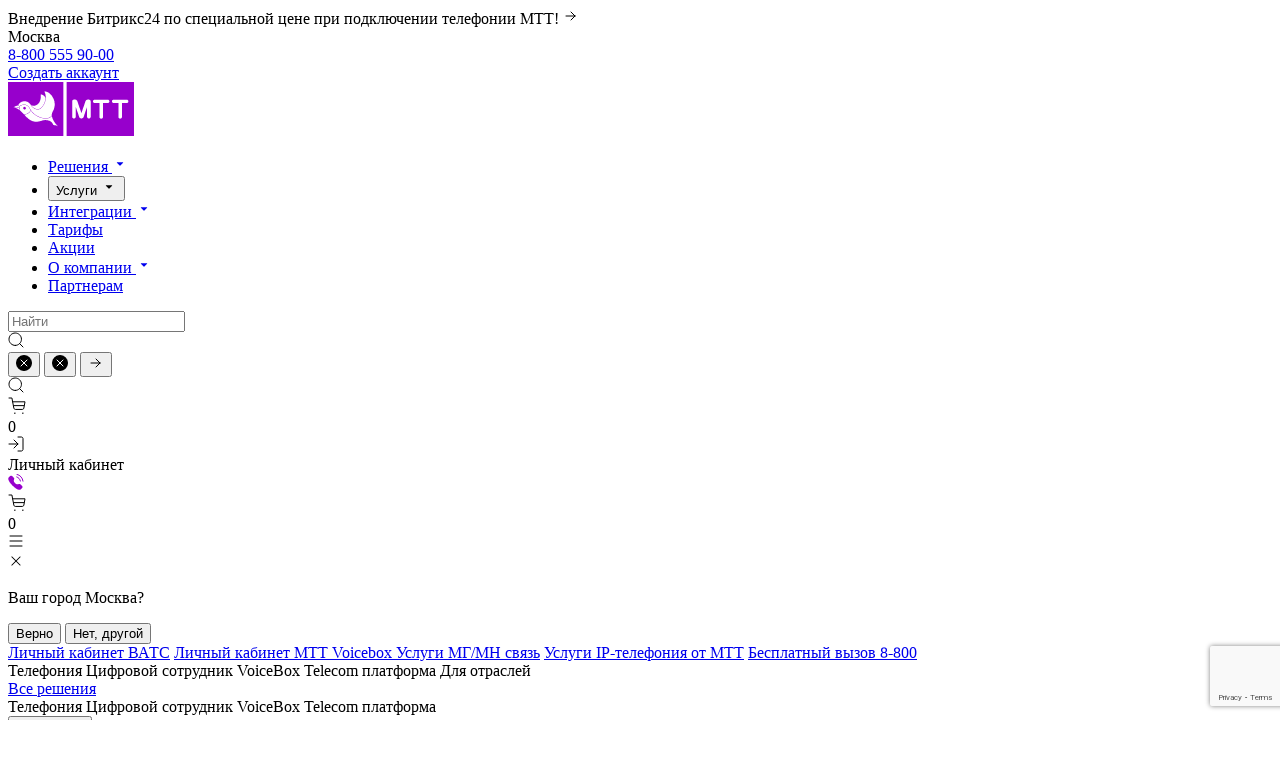

--- FILE ---
content_type: text/html; charset=UTF-8
request_url: https://www.mtt.ru/services/?PAGEN_1=11
body_size: 94718
content:
<!doctype html>
<html lang="ru" class="animate-disabled">
<head itemscope itemtype="https://schema.org/WPHeader">

    <link href="" rel="preload" as="style" onload="this.onload=null;this.rel='stylesheet';">

    <link href="/dist/css/vendors~index.chunk.css?172961848582589" rel="stylesheet">
    <link href="/dist/css/index.css?1739791972119865" rel="stylesheet">
    <link href="/dist/css/components.css?1768300528468426" rel="stylesheet">

    <meta name="viewport"
          content="width=device-width, user-scalable=no, initial-scale=1.0, maximum-scale=1.0, minimum-scale=1.0">
    <meta http-equiv="X-UA-Compatible" content="ie=edge">
    <meta name="format-detection" content="telephone=no">
    <link rel="apple-touch-icon" sizes="180x180" href="/upload/resize_cache/webp/dist/apple-touch-icon.webp">
    <link rel="icon" type="image/png" sizes="32x32" href="/upload/resize_cache/webp/dist/favicon-32x32.webp">
    <link rel="icon" type="image/png" sizes="16x16" href="/upload/resize_cache/webp/dist/favicon-16x16.webp">
    <link rel="manifest" href="/dist/site.webmanifest">
    <link rel="mask-icon" href="/dist/safari-pinned-tab.svg" color="#5bbad5">
    <link rel="shortcut icon" href="/dist/favicon.ico">
    <meta property="og:title" content='Услуги связи и коммуникаций с клиентами для бизнеса'>
    <meta property="og:type" content="website">
    <meta property="og:locale" content="ru_RU">
    <meta property="og:title" content='Услуги связи и коммуникаций с клиентами для бизнеса'>
    <meta property="og:description" content='Услуги АО «Межрегиональный ТранзитТелеком»'>
    <meta property="og:url" content="http://www.mtt.ru/services/">
    <meta property="og:site_name" content="АО «Межрегиональный ТранзитТелеком»">
    <meta name="msapplication-TileColor" content="#ff941a">
    <meta name="msapplication-config" content="/dist/browserconfig.xml">
    <meta name="theme-color" content="#ffffff">
    <script data-skip-moving="true">__webpack_public_path__ = window.__webpack_public_path__ || '/dist/';</script>
	<link rel="canonical" href="http://www.mtt.ru/services/" />
<script type="text/javascript" data-skip-moving="true">(function(w, d, n) {var cl = "bx-core";var ht = d.documentElement;var htc = ht ? ht.className : undefined;if (htc === undefined || htc.indexOf(cl) !== -1){return;}var ua = n.userAgent;if (/(iPad;)|(iPhone;)/i.test(ua)){cl += " bx-ios";}else if (/Windows/i.test(ua)){cl += ' bx-win';}else if (/Macintosh/i.test(ua)){cl += " bx-mac";}else if (/Linux/i.test(ua) && !/Android/i.test(ua)){cl += " bx-linux";}else if (/Android/i.test(ua)){cl += " bx-android";}cl += (/(ipad|iphone|android|mobile|touch)/i.test(ua) ? " bx-touch" : " bx-no-touch");cl += w.devicePixelRatio && w.devicePixelRatio >= 2? " bx-retina": " bx-no-retina";var ieVersion = -1;if (/AppleWebKit/.test(ua)){cl += " bx-chrome";}else if ((ieVersion = getIeVersion()) > 0){cl += " bx-ie bx-ie" + ieVersion;if (ieVersion > 7 && ieVersion < 10 && !isDoctype()){cl += " bx-quirks";}}else if (/Opera/.test(ua)){cl += " bx-opera";}else if (/Gecko/.test(ua)){cl += " bx-firefox";}ht.className = htc ? htc + " " + cl : cl;function isDoctype(){if (d.compatMode){return d.compatMode == "CSS1Compat";}return d.documentElement && d.documentElement.clientHeight;}function getIeVersion(){if (/Opera/i.test(ua) || /Webkit/i.test(ua) || /Firefox/i.test(ua) || /Chrome/i.test(ua)){return -1;}var rv = -1;if (!!(w.MSStream) && !(w.ActiveXObject) && ("ActiveXObject" in w)){rv = 11;}else if (!!d.documentMode && d.documentMode >= 10){rv = 10;}else if (!!d.documentMode && d.documentMode >= 9){rv = 9;}else if (d.attachEvent && !/Opera/.test(ua)){rv = 8;}if (rv == -1 || rv == 8){var re;if (n.appName == "Microsoft Internet Explorer"){re = new RegExp("MSIE ([0-9]+[\.0-9]*)");if (re.exec(ua) != null){rv = parseFloat(RegExp.$1);}}else if (n.appName == "Netscape"){rv = 11;re = new RegExp("Trident/.*rv:([0-9]+[\.0-9]*)");if (re.exec(ua) != null){rv = parseFloat(RegExp.$1);}}}return rv;}})(window, document, navigator);</script>


<link href="/bitrix/js/ui/design-tokens/dist/ui.design-tokens.min.css?167031502020836" type="text/css"  rel="stylesheet" />
<link href="/bitrix/js/ui/fonts/opensans/ui.font.opensans.min.css?16666040382320" type="text/css"  rel="stylesheet" />
<link href="/bitrix/js/main/popup/dist/main.popup.bundle.min.css?167031501725151" type="text/css"  rel="stylesheet" />
<link href="/bitrix/panel/main/popup.min.css?166660403421279" type="text/css"  rel="stylesheet" />
<link href="/bitrix/cache/css/s1/main/template_f16836f006900c99c2c60d3319229263/template_f16836f006900c99c2c60d3319229263_v1.css?17683022141950" type="text/css"  data-template-style="true" rel="stylesheet" />







<script type="application/ld+json" data-skip-moving="true">
{
    "@context": "http://schema.org",
    "@type": "Organization",
    "name": "МТТ",
    "url": "https://www.mtt.ru/",
    "logo": "https://www.mtt.ru/upload/logo.png",
    "email": "info@mtt.ru",
    "telephone": "88005559000",
    "address": {
        "@type": "PostalAddress",
        "streetAddress": "ул. Марксистская, д. 22, стр. 1",
        "addressLocality": "Москва",
        "addressRegion": "Московская область",
        "postalCode": "109147",
        "addressCountry": "RU"
    }
}
</script>
<script type="application/ld+json" data-skip-moving="true">
    {
        "@context": "http://schema.org",
        "@type": "WebSite",
        "url": "https://www.mtt.ru/",
        "potentialAction": {
            "@type": "SearchAction",
            "target": {
                "@type": "EntryPoint",
                "urlTemplate": "https://www.mtt.ru/search/?q={search_term_string}"
            },
            "query-input": {
                "@type": "PropertyValueSpecification",
                "valueRequired": "http://schema.org/True",
                "valueName": "search_term_string"
            }
        }
    }
</script>




    
    <!-- Google Tag Manager -->
<!-- End Google Tag Manager -->

        <title itemprop="name">Услуги связи и коммуникаций с клиентами для бизнеса</title>
    <meta itemprop="description" name="description" content="Услуги АО «Межрегиональный ТранзитТелеком»">
    <meta itemprop="keywords" name="keywords" content="">
</head>
<body class="">
<!-- Google Tag Manager (noscript) -->
<noscript><iframe src="https://www.googletagmanager.com/ns.html?id=GTM-KS43XT"
                  height="0" width="0" style="display:none;visibility:hidden"></iframe></noscript>
<!-- End Google Tag Manager (noscript) -->
<div class="page-wrapper" data-scroll-container>
<header class="header container  is-banner-top" data-header
        data-scroll-sticky>
    <div class="header__container">

                    <div class="header__banner  has-link header__banner--light"
                 >
									<a href="/promotions/vnedrenie-bitriks24-po-spetsialnoy-tsene/ " class="header__banner-href"></a>
				
				<div class="header__banner-container">
											<div class="header__banner-text">
							Внедрение Битрикс24 по специальной цене при подключении телефонии МТТ!

															<span class="header__banner-button">
									<span class="icon icon--default" aria-hidden="true">
	<svg width="16" height="16" viewBox="0 0 16 16" fill="none" xmlns="http://www.w3.org/2000/svg">
<path d="M8 12L12 8M12 8L8 4M12 8H3" stroke="currentColor" stroke-linecap="round" stroke-linejoin="round"/>
</svg>
</span>
								</span>
							                        </div>
                                    </div>
            </div>
        
                    <div class="header__top is-banner-top">

				<div class="header__top-left px-lg-40">
											<div class="header__top-location" data-location-toggle
							>
							Москва
						</div>
					
					
											<div class="header__top-contacts">
							<a href="tel:88005559000" class="header__top-contact">
								8-800 555 90-00
							</a>
						</div>
									</div>

									<div class="header__top-button">
									<a href="https://wizard.vpbx.mtt.ru/#/"
					   class="button
		   		   		   "
						 title="Создать аккаунт"			>
							<span class="button__text">Создать аккаунт</span>
														</a>
						</div>
				
            </div>
        
        <div class="header__navigation px-24 px-md-32 px-lg-40">
            <nav class="header__links">
                                    <a class="header__logo" href="/">
                        <span class="icon icon--fit" aria-hidden="true">
	<svg width="126" height="54" viewBox="0 0 126 54" fill="none" xmlns="http://www.w3.org/2000/svg">
<path d="M58.6357 0V54H125.993V0H58.6357Z" fill="#9700CC"/>
<path d="M0 0V54H55.358V0H0Z" fill="#9700CC"/>
<path d="M82.665 34.6788C82.6721 34.9136 82.631 35.1475 82.544 35.3665C82.457 35.5855 82.326 35.7852 82.1586 35.9538C81.9913 36.1224 81.7911 36.2564 81.5699 36.3479C81.3486 36.4394 81.1108 36.4866 80.8706 36.4866C80.6304 36.4866 80.3926 36.4394 80.1714 36.3479C79.9501 36.2564 79.7499 36.1224 79.5826 35.9538C79.4152 35.7852 79.2842 35.5855 79.1972 35.3665C79.1103 35.1475 79.0691 34.9136 79.0762 34.6788V24.8677L75.631 34.9457C75.4645 35.3912 75.1649 35.7774 74.771 36.0541C74.3772 36.3309 73.9074 36.4855 73.4226 36.4978H73.4068C72.922 36.4855 72.4522 36.3309 72.0584 36.0541C71.6646 35.7774 71.3649 35.3912 71.1984 34.9457L67.7516 24.8677V34.6788C67.7587 34.9136 67.7176 35.1475 67.6306 35.3665C67.5436 35.5855 67.4126 35.7852 67.2453 35.9538C67.078 36.1224 66.8777 36.2564 66.6565 36.3479C66.4352 36.4394 66.1975 36.4866 65.9573 36.4866C65.717 36.4866 65.4793 36.4394 65.258 36.3479C65.0368 36.2564 64.8365 36.1224 64.6692 35.9538C64.5019 35.7852 64.3709 35.5855 64.2839 35.3665C64.1969 35.1475 64.1558 34.9136 64.1629 34.6788V19.3844C64.1629 18.9024 64.3587 18.4401 64.7072 18.0993C65.0557 17.7584 65.5283 17.567 66.0211 17.567H67.0938C67.5785 17.5787 68.0484 17.7329 68.4423 18.0095C68.8362 18.286 69.1358 18.6721 69.3023 19.1175L73.4163 31.0793L77.5287 19.1175C77.6961 18.6727 77.996 18.2872 78.3897 18.0108C78.7834 17.7344 79.2528 17.5798 79.7372 17.567H80.8099C81.3025 17.5678 81.7746 17.7595 82.1229 18.1002C82.4713 18.4409 82.6673 18.9027 82.6681 19.3844L82.665 34.6788ZM99.7363 21.0245H94.955V34.8392C94.9674 35.074 94.9309 35.3088 94.8476 35.5293C94.7643 35.7498 94.6359 35.9514 94.4704 36.1218C94.3049 36.2923 94.1057 36.428 93.8849 36.5208C93.664 36.6136 93.4262 36.6614 93.1859 36.6614C92.9455 36.6614 92.7077 36.6136 92.4868 36.5208C92.266 36.428 92.0668 36.2923 91.9013 36.1218C91.7358 35.9514 91.6075 35.7498 91.5242 35.5293C91.4409 35.3088 91.4043 35.074 91.4167 34.8392V21.026H86.6355C86.1857 21.026 85.7544 20.8513 85.4363 20.5403C85.1183 20.2292 84.9397 19.8074 84.9397 19.3675C84.9397 18.9276 85.1183 18.5057 85.4363 18.1947C85.7544 17.8836 86.1857 17.7089 86.6355 17.7089H99.7363C100.186 17.7089 100.617 17.8836 100.935 18.1947C101.253 18.5057 101.432 18.9276 101.432 19.3675C101.432 19.8074 101.253 20.2292 100.935 20.5403C100.617 20.8513 100.186 21.026 99.7363 21.026V21.0245ZM118.716 21.0245H113.94V34.8392C113.95 35.0729 113.911 35.3062 113.827 35.525C113.743 35.7438 113.614 35.9436 113.448 36.1125C113.283 36.2813 113.084 36.4157 112.864 36.5074C112.644 36.5992 112.407 36.6465 112.168 36.6465C111.929 36.6465 111.692 36.5992 111.473 36.5074C111.253 36.4157 111.054 36.2813 110.888 36.1125C110.723 35.9436 110.594 35.7438 110.51 35.525C110.425 35.3062 110.387 35.0729 110.397 34.8392V21.026H105.619C105.169 21.026 104.738 20.8513 104.42 20.5403C104.102 20.2292 103.923 19.8074 103.923 19.3675C103.923 18.9276 104.102 18.5057 104.42 18.1947C104.738 17.8836 105.169 17.7089 105.619 17.7089H118.712C119.161 17.7089 119.593 17.8836 119.911 18.1947C120.229 18.5057 120.407 18.9276 120.407 19.3675C120.407 19.8074 120.229 20.2292 119.911 20.5403C119.593 20.8513 119.161 21.026 118.712 21.026L118.716 21.0245Z" fill="white"/>
<path d="M11.4823 24.1364C12.3224 23.4847 13.2928 23.0123 14.3309 22.7498C15.3691 22.4872 16.452 22.4403 17.5098 22.6121C18.5509 22.9717 19.5025 23.5425 20.3023 24.2869C21.1021 25.0314 21.732 25.9329 22.1507 26.9321C22.4142 27.4184 22.7049 27.8902 23.0215 28.3454C24.6156 30.6018 26.6988 32.4868 29.1227 33.866C31.5466 35.2452 34.2516 36.0848 37.0451 36.325C38.3106 36.4507 39.5884 36.2751 40.7695 35.8133C41.9506 35.3515 43 34.6171 43.8282 33.6728C43.7141 32.5503 43.8713 31.4172 44.2873 30.3649C44.4501 29.9637 44.6502 29.5779 44.8851 29.2124C45.2731 28.6097 45.6026 27.9728 45.8694 27.3101C47.1612 23.8248 47.0204 19.9854 45.4767 16.5996C44.6171 14.6664 43.3514 12.9317 41.7617 11.5081C40.316 10.1648 38.3857 9.43544 36.392 9.47929C37.4705 11.6576 37.9283 14.0801 37.7171 16.4916C37.6153 18.4319 37.0995 20.3299 36.203 22.0637C35.3065 23.7974 34.0491 25.3286 32.5115 26.5587C31.9178 27.0096 31.2223 27.3149 30.4832 27.4491C29.7442 27.5833 28.983 27.5425 28.2634 27.3301C27.0914 27.0267 25.998 26.4852 25.0543 25.7408C24.1107 24.9965 23.3379 24.0661 22.7864 23.0101C22.5545 22.6337 22.3353 22.2742 22.0797 21.9301C22.0797 21.9209 22.0655 21.9132 22.0576 21.9039C21.3324 20.9662 20.3709 20.2286 19.267 19.763C18.1631 19.2975 16.9546 19.1201 15.7596 19.248C14.5646 19.376 13.424 19.8049 12.4492 20.493C11.4745 21.1811 10.6989 22.1047 10.1982 23.1737C10.723 23.3475 11.1744 23.6859 11.4823 24.1364Z" fill="white"/>
<path d="M5.60156 25.1146C7.49407 25.7601 9.31355 26.5945 11.0312 27.6048C11.216 27.219 11.3633 26.8171 11.4713 26.4044C10.4949 25.1917 6.69159 25.0945 5.60156 25.1146Z" fill="white"/>
<path d="M28.3519 27.0771C29.032 27.2753 29.7507 27.3115 30.448 27.1827C31.1453 27.0539 31.8009 26.7637 32.3602 26.3365C35.1886 24.4373 37.293 20.1528 37.4854 15.9099C37.1222 14.9138 36.4687 14.0436 35.6055 13.4067C34.7424 12.7697 33.7074 12.394 32.6284 12.3259C32.9755 14.4921 32.7879 16.7081 32.081 18.7889C31.714 19.9791 31.0417 21.0576 30.128 21.9218C29.2143 22.7861 28.0897 23.4072 26.8612 23.726C26.1806 23.8697 25.4753 23.8585 24.7998 23.6935C24.1242 23.5285 23.4965 23.2139 22.9648 22.7741C23.5219 23.8079 24.2859 24.7217 25.2114 25.4609C26.1369 26.2001 27.2049 26.7498 28.3519 27.0771Z" fill="white"/>
<path d="M11.5405 26.0835C11.6563 25.5443 11.5962 24.983 11.3685 24.479C11.232 24.218 11.0425 23.9871 10.8117 23.8001C10.5809 23.6131 10.3136 23.474 10.0261 23.3912C9.59863 23.5933 6.36483 24.4805 5.58398 24.8539C6.66297 24.8215 10.4063 24.9079 11.5405 26.0835Z" fill="white"/>
<path d="M45.3853 38.3816C44.6179 37.0347 44.1034 35.5643 43.8661 34.04C43.0049 34.9529 41.9391 35.6583 40.7524 36.1008C39.5657 36.5433 38.2903 36.7108 37.0263 36.5904C34.2138 36.3493 31.4892 35.5098 29.0433 34.1306C26.5975 32.7514 24.4895 30.8658 22.8669 28.6061C22.2014 29.7822 21.2359 30.7699 20.0644 31.4728C18.8928 32.1758 17.5552 32.5701 16.1816 32.6175C19.8003 36.4947 23.2597 40.0973 29.0332 39.7393C30.4475 39.6341 31.8411 39.3451 33.1773 38.88C34.5195 38.3313 35.9592 38.0472 37.4139 38.0437C38.8685 38.0403 40.3097 38.3176 41.6546 38.8599C42.5396 39.2885 43.3291 39.8844 43.9773 40.6132C44.6255 41.342 45.1196 42.1892 45.431 43.1058C46.9692 43.0192 48.4955 43.4148 49.788 44.2352C48.0745 42.4729 46.5952 40.5062 45.3853 38.3816Z" fill="white"/>
<path d="M22.7012 28.3531C22.4125 27.9272 22.1459 27.4937 21.9125 27.0571C21.5055 26.094 20.8982 25.2243 20.1291 24.5032C19.36 23.7821 18.446 23.2253 17.4451 22.8682C16.4214 22.7072 15.3745 22.7567 14.3715 23.0135C13.3684 23.2704 12.4311 23.7291 11.6195 24.3601C11.8206 24.9206 11.892 25.5178 11.8284 26.1085C11.7649 26.6992 11.568 27.2688 11.252 27.776C12.9255 29.2001 14.4976 30.7341 15.9575 32.3676C17.3461 32.3501 18.7044 31.9684 19.8906 31.2622C21.0769 30.5561 22.0475 29.5514 22.7012 28.3531ZM17.811 26.6359C17.7145 26.8781 17.5466 27.0869 17.3286 27.2357C17.1106 27.3846 16.8523 27.4667 16.5865 27.4718C16.3207 27.4769 16.0593 27.4047 15.8355 27.2643C15.6117 27.1239 15.4356 26.9217 15.3295 26.6833C15.2233 26.4449 15.1919 26.181 15.2393 25.9252C15.2867 25.6693 15.4107 25.4329 15.5955 25.2461C15.7804 25.0592 16.0179 24.9302 16.2778 24.8755C16.5377 24.8208 16.8083 24.8428 17.0554 24.9387C17.3837 25.0684 17.6463 25.3197 17.786 25.6378C17.9258 25.956 17.9314 26.3152 17.8016 26.6374L17.811 26.6359Z" fill="white"/>
</svg>
</span>
                    </a>
                
                <ul class="header__list" itemscope itemtype="http://schema.org/SiteNavigationElement">
                                            <li class="header__item has-submenu">

                                                            <a href="/solutions/" class="header__link header__link--has-submenu" data-target="submenu-1"                                   data-submenu-toggle itemprop="url">

                                    Решения

                                    <span class="icon icon--16" aria-hidden="true">
	<svg width="16" height="16" viewBox="0 0 16 16" fill="none" xmlns="http://www.w3.org/2000/svg">
<path d="M8 10L4.5359 6.25L11.4641 6.25L8 10Z" fill="currentColor"/>
</svg>
</span>
                                </a>
                            
                        </li>
                                            <li class="header__item has-submenu">

                                                            <button type="button" class="header__link header__link--has-submenu"
                                         data-target="submenu-2"                                        data-submenu-toggle>

                                    Услуги

                                    <span class="icon icon--16" aria-hidden="true">
	<svg width="16" height="16" viewBox="0 0 16 16" fill="none" xmlns="http://www.w3.org/2000/svg">
<path d="M8 10L4.5359 6.25L11.4641 6.25L8 10Z" fill="currentColor"/>
</svg>
</span>
                                </button>
                            
                        </li>
                                            <li class="header__item has-submenu">

                                                            <a href="/integratsii/" class="header__link header__link--has-submenu" data-target="submenu-3"                                   data-submenu-toggle itemprop="url">

                                    Интеграции

                                    <span class="icon icon--16" aria-hidden="true">
	<svg width="16" height="16" viewBox="0 0 16 16" fill="none" xmlns="http://www.w3.org/2000/svg">
<path d="M8 10L4.5359 6.25L11.4641 6.25L8 10Z" fill="currentColor"/>
</svg>
</span>
                                </a>
                            
                        </li>
                                            <li class="header__item">

                            								<a href="/tariffs/" class="header__link"
										>
									Тарифы
								</a>

                            
                        </li>
                                            <li class="header__item">

                            								<a href="/promotions/" class="header__link"
										>
									Акции
								</a>

                            
                        </li>
                                            <li class="header__item has-submenu">

                                                            <a href="/about/" class="header__link header__link--has-submenu" data-target="submenu-4"                                   data-submenu-toggle itemprop="url">

                                    О компании

                                    <span class="icon icon--16" aria-hidden="true">
	<svg width="16" height="16" viewBox="0 0 16 16" fill="none" xmlns="http://www.w3.org/2000/svg">
<path d="M8 10L4.5359 6.25L11.4641 6.25L8 10Z" fill="currentColor"/>
</svg>
</span>
                                </a>
                            
                        </li>
                                            <li class="header__item">

                            								<a href="https://partners.mtt.ru/about" class="header__link"
										 target="_blank" >
									Партнерам
								</a>

                            
                        </li>
                                    </ul>
            </nav>

                            <div class="header__search">
                    <div></div>
<form id="search-form-42GHZD" action="/search/" method="get"	class=" search-form" data-search-form>
	
					<div class="search-form__field">
				<div class="field">
	<div class="field__control">
							<div class="input-search-shell" data-search-input-wrap>
	<input id="search-field-42GHZD" type="search"
		   class="input-search input-search--has-action" placeholder="Найти"		   name="q" autocomplete="off" data-url="/backend/search-result.php" data-method="GET"		   data-search-input>
			<div class="input-search__icon">
			<span class="icon icon--default" aria-hidden="true">
	<svg width="16" height="16" viewBox="0 0 16 16" fill="none" xmlns="http://www.w3.org/2000/svg">
<path d="M7.22222 13.4438C10.6585 13.4438 13.4441 10.6582 13.4441 7.22192C13.4441 3.78568 10.6585 1.00006 7.22222 1.00006C3.78599 1.00006 1.00037 3.78568 1.00037 7.22192C1.00037 10.6582 3.78599 13.4438 7.22222 13.4438Z" stroke="currentColor" stroke-linecap="round" stroke-linejoin="round"/>
<path d="M14.9997 14.999L11.6166 11.6159" stroke="currentColor" stroke-linecap="round" stroke-linejoin="round"/>
</svg>
</span>
		</div>
				<button type="button"
				class="input-search__reset text-body input-search__reset--has-icon"
				data-reset>
							<span class="icon icon--default" aria-hidden="true">
	<svg width="16" height="16" viewBox="0 0 16 16" fill="none" xmlns="http://www.w3.org/2000/svg">
<circle cx="8" cy="8" r="8" fill="currentColor"/>
<path class="path-2" d="M5 5L11 11 M5 11L11 4.99999" stroke="white" stroke-linecap="round"/>
</svg>
</span>
								</button>
				<button type="button" class="input-search__action" data-search-trigger>
							<span class="icon icon--default" aria-hidden="true">
	<svg width="16" height="16" viewBox="0 0 16 16" fill="none" xmlns="http://www.w3.org/2000/svg">
<circle cx="8" cy="8" r="8" fill="currentColor"/>
<path class="path-2" d="M5 5L11 11 M5 11L11 4.99999" stroke="white" stroke-linecap="round"/>
</svg>
</span>
					</button>
		<button type="submit" class="input-search__submit">
					<span class="icon icon--default" aria-hidden="true">
	<svg width="16" height="16" viewBox="0 0 16 16" fill="none" xmlns="http://www.w3.org/2000/svg">
<path d="M8 12L12 8M12 8L8 4M12 8H3" stroke="currentColor" stroke-linecap="round" stroke-linejoin="round"/>
</svg>
</span>
			</button>
</div>
			</div>
</div>
			</div>
		
				
	<div class="search-form__result" data-result></div>
</form>
                </div>
            
							<div class="header__buttons">
											<div class="header__button"  data-search-trigger >
							
							<div class="header__button-icon">
								<span class="icon icon--16" aria-hidden="true">
	<svg width="16" height="16" viewBox="0 0 16 16" fill="none" xmlns="http://www.w3.org/2000/svg">
<path d="M7.22222 13.4438C10.6585 13.4438 13.4441 10.6582 13.4441 7.22192C13.4441 3.78568 10.6585 1.00006 7.22222 1.00006C3.78599 1.00006 1.00037 3.78568 1.00037 7.22192C1.00037 10.6582 3.78599 13.4438 7.22222 13.4438Z" stroke="currentColor" stroke-linecap="round" stroke-linejoin="round"/>
<path d="M14.9997 14.999L11.6166 11.6159" stroke="currentColor" stroke-linecap="round" stroke-linejoin="round"/>
</svg>
</span>
							</div>
																				</div>
											<div class="header__button"  data-product-counter data-modal-ajax="/backend/modal-basket.php" data-modal-ajax-modifier="basket" >
							
							<div class="header__button-icon">
								<span class="icon icon--16" aria-hidden="true">
	<svg width="18" height="17" viewBox="0 0 18 17" fill="none" xmlns="http://www.w3.org/2000/svg">
<path d="M6.81822 17C7.21988 17 7.54549 16.6589 7.54549 16.2381C7.54549 15.8173 7.21988 15.4762 6.81822 15.4762C6.41655 15.4762 6.09094 15.8173 6.09094 16.2381C6.09094 16.6589 6.41655 17 6.81822 17Z" fill="currentColor"/>
<path d="M14.8182 17C15.2199 17 15.5455 16.6589 15.5455 16.2381C15.5455 15.8173 15.2199 15.4762 14.8182 15.4762C14.4166 15.4762 14.0909 15.8173 14.0909 16.2381C14.0909 16.6589 14.4166 17 14.8182 17Z" fill="currentColor"/>
<path d="M1 1H3.90909L5.85818 11.2019C5.92469 11.5527 6.10684 11.8678 6.37276 12.092C6.63868 12.3163 6.97142 12.4354 7.31273 12.4286H14.3818C14.7231 12.4354 15.0559 12.3163 15.3218 12.092C15.5877 11.8678 15.7699 11.5527 15.8364 11.2019L17 4.80952H4.63636" stroke="currentColor" stroke-linecap="round" stroke-linejoin="round"/>
<path d="M5.36377 8.61905H16.2729" stroke="currentColor"/>
</svg>
</span>
							</div>
															<div class="header__button-counter visually-hidden ">0</div>
																				</div>
											<div class="header__button"  data-account-toggle >
							
							<div class="header__button-icon">
								<span class="icon icon--16" aria-hidden="true">
	<svg width="16" height="16" viewBox="0 0 16 16" fill="none" xmlns="http://www.w3.org/2000/svg">
<path d="M10 1H13.3333C13.7754 1 14.1993 1.16389 14.5118 1.45561C14.8244 1.74733 15 2.143 15 2.55556V13.4444C15 13.857 14.8244 14.2527 14.5118 14.5444C14.1993 14.8361 13.7754 15 13.3333 15H10" stroke="currentColor" stroke-linecap="round" stroke-linejoin="round"/>
<path d="M6 12L10 8L6 4" stroke="currentColor" stroke-linecap="round" stroke-linejoin="round"/>
<path d="M10 8H1" stroke="currentColor" stroke-linecap="round" stroke-linejoin="round"/>
</svg>
</span>
							</div>
																						<div class="header__button-text">Личный кабинет</div>
													</div>
									</div>
			
							<div class="header__buttons-mob">
					<div class="header__button">
						<a href="tel:88005559000" class="header__button-link"></a>
						<div class="header__button-icon  header__button-icon--purpure ">
							<span class="icon icon--16" aria-hidden="true">
								<svg width="16" height="16" viewBox="0 0 16 16" fill="none" xmlns="http://www.w3.org/2000/svg">
									<g clip-path="url(#clip0_1704_1231)">
										<path fill-rule="evenodd" clip-rule="evenodd" d="M7.05216 9.0904C10.0298 12.0672 10.7052 8.62338 12.6011 10.5179C14.4288 12.3451 15.4793 12.7112 13.1636 15.0263C12.8735 15.2594 11.0306 18.064 4.55374 11.5889C-1.92389 5.1131 0.879021 3.26824 1.1122 2.97826C3.43354 0.656763 3.79332 1.71337 5.62106 3.54061C7.51691 5.43593 4.07457 6.11363 7.05216 9.0904Z" fill="#9700CC"></path>
										<path d="M8.93414 0.343304C12.1796 1.11715 14.5936 3.8074 15.0001 7.127M8.74023 2.93031C10.6096 3.55246 12.0015 5.10902 12.408 7.03207" stroke="#9700CC" stroke-linecap="round" stroke-linejoin="round"></path>
									</g>
									<defs>
										<clipPath id="clip0_1704_1231">
											<rect width="16" height="16" fill="white"></rect>
										</clipPath>
									</defs>
								</svg>
							</span>
						</div>
					</div>
											<div class="header__button" data-product-counter data-modal-ajax="/backend/modal-basket.php" data-modal-ajax-modifier="basket">
							
							<div class="header__button-icon">
								<span class="icon icon--16" aria-hidden="true">
	<svg width="18" height="17" viewBox="0 0 18 17" fill="none" xmlns="http://www.w3.org/2000/svg">
<path d="M6.81822 17C7.21988 17 7.54549 16.6589 7.54549 16.2381C7.54549 15.8173 7.21988 15.4762 6.81822 15.4762C6.41655 15.4762 6.09094 15.8173 6.09094 16.2381C6.09094 16.6589 6.41655 17 6.81822 17Z" fill="currentColor"/>
<path d="M14.8182 17C15.2199 17 15.5455 16.6589 15.5455 16.2381C15.5455 15.8173 15.2199 15.4762 14.8182 15.4762C14.4166 15.4762 14.0909 15.8173 14.0909 16.2381C14.0909 16.6589 14.4166 17 14.8182 17Z" fill="currentColor"/>
<path d="M1 1H3.90909L5.85818 11.2019C5.92469 11.5527 6.10684 11.8678 6.37276 12.092C6.63868 12.3163 6.97142 12.4354 7.31273 12.4286H14.3818C14.7231 12.4354 15.0559 12.3163 15.3218 12.092C15.5877 11.8678 15.7699 11.5527 15.8364 11.2019L17 4.80952H4.63636" stroke="currentColor" stroke-linecap="round" stroke-linejoin="round"/>
<path d="M5.36377 8.61905H16.2729" stroke="currentColor"/>
</svg>
</span>
															</div>

															<div class="header__button-counter visually-hidden">
									0
								</div>
													</div>
											<div class="header__button" data-hamburger>
							
							<div class="header__button-icon">
								<span class="icon icon--16" aria-hidden="true">
	<svg width="16" height="16" viewBox="0 0 16 16" fill="none" xmlns="http://www.w3.org/2000/svg">
<path d="M2 3H14" stroke="currentColor" stroke-linecap="round"/>
<path d="M2 8H14" stroke="currentColor" stroke-linecap="round"/>
<path d="M2 13H14" stroke="currentColor" stroke-linecap="round"/>
</svg>
</span>
																	<div class="header__button-icon header__button-icon--active">
										<span class="icon icon--16" aria-hidden="true">
	<svg width="16" height="16" viewBox="0 0 16 16" fill="currentColor" xmlns="http://www.w3.org/2000/svg">
<path fill-rule="evenodd" clip-rule="evenodd" d="M3.52163 3.52168C3.7169 3.32642 4.03348 3.32642 4.22874 3.52168L12.4783 11.7713C12.6736 11.9665 12.6736 12.2831 12.4783 12.4784C12.2831 12.6736 11.9665 12.6736 11.7712 12.4784L3.52163 4.22879C3.32637 4.03352 3.32637 3.71694 3.52163 3.52168Z" />
<path fill-rule="evenodd" clip-rule="evenodd" d="M3.52163 12.4784C3.32637 12.2831 3.32637 11.9665 3.52163 11.7713L11.7712 3.52168C11.9665 3.32642 12.2831 3.32642 12.4783 3.52168C12.6736 3.71694 12.6736 4.03352 12.4783 4.22879L4.22874 12.4784C4.03348 12.6736 3.7169 12.6736 3.52163 12.4784Z"/>
</svg>
</span>
									</div>
															</div>

													</div>
									</div>
					</div>
	</div>
	<div class="location" data-location>
	<div class="location__container">
		<div class="location__top">
			<p class="location__title">
				Ваш город
				<span>Москва</span>?
			</p>
		</div>
		<div class="location__bottom">
			<button type="button" class="location__button button" title="" data-location-toggle data-url="/backend/set-city.php?setCity=www" data-city="www">
				<span class="location__text">Верно</span>
			</button>
			<button type="button" class="location__button button button--line" title="Нет, другой" data-location-toggle data-modal='modal-city'>
				<span class="location__text">Нет, другой</span>
			</button>
		</div>
	</div>
</div>	<div class="select-account" data-account>
	<div class="select-account__container">
		<div class="select-account__links">
												<a href="https://vats.exolve.ru/#/" class="select-account__link" target="_blank" rel="nofollow" >Личный кабинет ВАТС</a>
																<a href="https://voicebox.mtt.ru" class="select-account__link" target="_blank" rel="nofollow" >Личный кабинет МТТ Voicebox </a>
																<a href="https://tdm-lk.mtt.ru/" class="select-account__link" target="_blank" rel="nofollow" >Услуги МГ/МН связь</a>
																<a href="https://voip-lk.mtt.ru/" class="select-account__link" target="_blank" rel="nofollow" >Услуги IP-телефония от МТТ</a>
																<a href="https://freephone-lk.mtt.ru/" class="select-account__link" target="_blank" rel="nofollow" >Бесплатный вызов 8-800</a>
									</div>
	</div>
</div>
	<div class="menu container">
	<div class="menu-desktop" data-menu>
		<div class="menu__items">
							<div
					class="menu__item is-active" data-item-id="submenu-1"					data-items>
											<a							class="menu__item-sub is-selected" data-sub-target="sub-1">
															Телефония
													</a>
											<a							class="menu__item-sub is-selected" data-sub-target="sub-2">
															Цифровой сотрудник VoiceBox
													</a>
											<a							class="menu__item-sub is-selected" data-sub-target="sub-3">
															Telecom платформа
													</a>
											<a							class="menu__item-sub is-selected" data-sub-target="sub-4">
															Для отраслей
													</a>
					
											<div class="menu__item-link">
								<a href="/solutions/"
	   class="link-action	   	   	   	   "
						>
							<span class="link-action__text">Все решения</span>
			</a>

</div>
									</div>
							<div
					class="menu__item" data-item-id="submenu-2"					data-items>
											<a							class="menu__item-sub is-selected" data-sub-target="sub-5">
															Телефония
													</a>
											<a							class="menu__item-sub is-selected" data-sub-target="sub-6">
															Цифровой сотрудник VoiceBox
													</a>
											<a							class="menu__item-sub is-selected" data-sub-target="sub-7">
															Telecom платформа
													</a>
					
											<div class="menu__item-link">
								<button type="button"
			class="link-action			 			 						"
						>
							<span class="link-action__text">Все услуги</span>
			</button>

</div>
									</div>
							<div
					class="menu__item" data-item-id="submenu-3"					data-items>
											<a							class="menu__item-sub is-selected" data-sub-target="sub-8">
															Интеграции и доработки CRM
													</a>
											<a							class="menu__item-sub is-selected" data-sub-target="sub-9">
															Внедрение и настройка CRM
													</a>
											<a							class="menu__item-sub is-selected" data-sub-target="sub-10">
															Сопровождение CRM
													</a>
					
											<div class="menu__item-link">
								<a href="/integratsii/"
	   class="link-action	   	   	   	   "
						>
							<span class="link-action__text">Все интеграции</span>
			</a>

</div>
									</div>
							<div
					class="menu__item menu__item--single-level" data-item-id="submenu-4"					data-items>
											<a href="/about/press-center/"							class="menu__item-sub">
															Пресс-центр
													</a>
											<a href="/about/reviews/"							class="menu__item-sub">
															Отзывы
													</a>
											<a href="/about/career/"							class="menu__item-sub">
															Карьера
													</a>
											<a href="/about/information-disclosure/"							class="menu__item-sub">
															Раскрытие информации
													</a>
											<a href="/about/contacts/"							class="menu__item-sub">
															Контакты
													</a>
											<a href="/about/licenses/"							class="menu__item-sub">
															Лицензии
													</a>
											<a href="/about/international-activity/"							class="menu__item-sub">
															Международная деятельность
													</a>
											<a href="/about/compliance/"							class="menu__item-sub">
															Комплаенс и деловая этика
													</a>
					
											<div class="menu__item-link">
								<a href="/about/"
	   class="link-action	   	   	   	   "
						>
							<span class="link-action__text">Все о компании</span>
			</a>

</div>
									</div>
					</div>
		<div class="menu__sub-content-wrap">
							<div class="menu__sub-items-wrap" data-sub-items>
											<div
							class="menu__sub-list is-active" data-sub-id="sub-1">
																								<div class="menu__sub-items">
																						<a class="menu__sub-item" href="/solutions/telephony/telefoniya-dlya-biznesa/">
																											<span><span class="icon icon--default" aria-hidden="true">
	<svg width="24" height="24" viewBox="0 0 24 24" fill="none" xmlns="http://www.w3.org/2000/svg">
<path fill-rule="evenodd" clip-rule="evenodd" d="M10.8544 13.176C13.9582 16.2789 14.6623 12.6892 16.6385 14.664C18.5437 16.5687 19.6387 16.9503 17.2248 19.3634C16.9225 19.6064 15.0014 22.5298 8.25014 15.7804C1.49803 9.03019 4.41971 7.10716 4.66277 6.80488C7.08247 4.38502 7.45749 5.4864 9.36268 7.39106C11.3389 9.3667 7.75066 10.0731 10.8544 13.176Z" stroke="currentColor" stroke-linecap="round" stroke-linejoin="round"/>
<path d="M12.8159 4.05829C16.1989 4.86493 18.7151 7.66917 19.1389 11.1294M12.6138 6.75492C14.5624 7.40343 16.0132 9.02595 16.437 11.0305" stroke="currentColor" stroke-linecap="round" stroke-linejoin="round"/>
</svg>
</span>
</span>
																																								<span>Телефония для бизнеса</span>
																									</a>
																						<a class="menu__sub-item" href="/solutions/telephony/nomer-8-800/">
																											<span><span class="icon icon--default" aria-hidden="true">
	<svg width="24" height="24" viewBox="0 0 24 24" fill="none" xmlns="http://www.w3.org/2000/svg">
<path fill-rule="evenodd" clip-rule="evenodd" d="M14.0213 11.172C13.4431 10.9452 12.8273 10.8246 12.2038 10.8176C12.1772 10.8221 12.15 10.8245 12.1221 10.8247C11.7917 10.8265 11.4563 10.8603 11.1194 10.9286C10.7825 10.997 10.4605 11.0966 10.1556 11.2236C10.1396 11.2303 10.1234 11.2361 10.107 11.241C9.79157 11.3781 9.4893 11.5473 9.20524 11.7468C8.39699 12.3147 7.77046 13.1048 7.4012 14.0221C7.03192 14.9395 6.93568 15.9449 7.1242 16.9174C7.31272 17.8898 7.77795 18.7877 8.46382 19.503C9.14967 20.2182 10.0268 20.7202 10.9896 20.9488C11.3642 21.0377 11.7455 21.0837 12.1265 21.0873C12.1395 21.0862 12.1526 21.0856 12.1659 21.0855C12.4963 21.0837 12.8317 21.0499 13.1686 20.9816C13.5055 20.9132 13.8275 20.8137 14.1324 20.6866C14.3872 20.5804 14.6801 20.7009 14.7866 20.9557C14.8931 21.2106 14.7728 21.5033 14.5179 21.6095C14.454 21.6361 14.3894 21.6618 14.3242 21.6864C14.2943 21.705 14.2619 21.7207 14.2273 21.733C13.1144 22.129 11.9101 22.1943 10.7595 21.9212C10.475 21.8537 10.1968 21.7662 9.92676 21.6598C9.89103 21.6538 9.8554 21.6437 9.82045 21.6294C9.0747 21.3246 8.39462 20.876 7.82144 20.3107C7.78022 20.27 7.74754 20.224 7.72341 20.1748C7.2489 19.6757 6.86388 19.103 6.58152 18.4822C6.53876 18.4384 6.50337 18.386 6.47827 18.3261C6.32545 17.9616 6.20603 17.5773 6.12428 17.1763C6.04254 16.7753 6.00202 16.375 6.00001 15.9799C5.99969 15.9178 6.01072 15.8582 6.03115 15.8033C6.04624 15.112 6.1781 14.4257 6.4239 13.774C6.42838 13.7255 6.44007 13.6769 6.45956 13.6296C6.76589 12.8858 7.21632 12.2079 7.78352 11.6367C7.80327 11.6169 7.82428 11.599 7.84629 11.5831C8.08749 11.3447 8.34914 11.1257 8.62903 10.9291C9.59528 10.2501 10.7377 9.86568 11.9189 9.82196C13.1 9.77824 14.2693 10.0771 15.286 10.6825C15.3078 10.6954 15.3282 10.7098 15.3473 10.7254C15.752 10.9723 16.128 11.2656 16.4666 11.5996C16.6633 11.7936 16.6655 12.1101 16.4716 12.3065C16.2777 12.503 15.9611 12.505 15.7644 12.311C15.2844 11.8375 14.7145 11.4616 14.0897 11.2062C14.0657 11.1964 14.0429 11.1849 14.0213 11.172ZM17.8097 13.5841C17.703 13.3294 17.4099 13.2093 17.1552 13.3158C16.9005 13.4223 16.7806 13.7152 16.8873 13.9699C17.015 14.2744 17.1151 14.5961 17.1837 14.9328C17.2523 15.2694 17.2861 15.6045 17.2878 15.9346C17.2892 16.2107 17.5143 16.4336 17.7905 16.4324C18.0667 16.4312 18.2894 16.2065 18.288 15.9304C18.286 15.5353 18.2455 15.135 18.1637 14.7339C18.082 14.3329 17.9626 13.9486 17.8097 13.5841ZM17.8285 18.2806C17.9336 18.0254 17.8117 17.7331 17.5563 17.6278C17.3009 17.5225 17.0087 17.6441 16.9035 17.8993C16.647 18.5222 16.2696 19.0903 15.7944 19.5688C15.5999 19.7646 15.6012 20.0812 15.7973 20.2758C15.9934 20.4704 16.31 20.4693 16.5045 20.2735C17.0717 19.7024 17.5221 19.0244 17.8285 18.2806Z" fill="currentColor"/>
<circle cx="12.2322" cy="6.23211" r="3.73217" stroke="currentColor"/>
</svg>
</span>
</span>
																																								<span>Номер 8-800</span>
																									</a>
																						<a class="menu__sub-item" href="/solutions/telephony/gorodskoy-nomer/">
																											<span><span class="icon icon--default" aria-hidden="true">
	<svg width="24" height="24" viewBox="0 0 24 24" fill="none" xmlns="http://www.w3.org/2000/svg">
<path fill-rule="evenodd" clip-rule="evenodd" d="M10.8544 13.176C13.9582 16.2789 14.6623 12.6892 16.6385 14.664C18.5437 16.5687 19.6387 16.9503 17.2248 19.3634C16.9225 19.6064 15.0014 22.5298 8.25014 15.7804C1.49803 9.03019 4.41971 7.10716 4.66277 6.80488C7.08247 4.38502 7.45749 5.4864 9.36268 7.39106C11.3389 9.3667 7.75066 10.0731 10.8544 13.176Z" stroke="currentColor" stroke-linecap="round" stroke-linejoin="round"/>
<path d="M12.8159 4.05829C16.1989 4.86493 18.7151 7.66917 19.1389 11.1294M12.6138 6.75492C14.5624 7.40343 16.0132 9.02595 16.437 11.0305" stroke="currentColor" stroke-linecap="round" stroke-linejoin="round"/>
</svg>
</span>
</span>
																																								<span>Городской номер</span>
																									</a>
																						<a class="menu__sub-item" href="/solutions/telephony/kontrol-i-analitika-zvonkov/">
																											<span><span class="icon icon--default" aria-hidden="true">
	<svg width="24" height="24" viewBox="0 0 24 24" fill="none" xmlns="http://www.w3.org/2000/svg">
<path d="M10.7174 5.08144V12.7826V13.2826H11.2174H18.9186C18.8309 14.6331 18.3893 15.94 17.6342 17.0702C16.7862 18.3393 15.5809 19.3285 14.1707 19.9126C12.7605 20.4967 11.2088 20.6495 9.7118 20.3517C8.21478 20.054 6.83967 19.3189 5.76037 18.2396C4.68108 17.1603 3.94606 15.7852 3.64829 14.2882C3.35051 12.7912 3.50334 11.2395 4.08745 9.82931C4.67156 8.41914 5.66072 7.21384 6.92984 6.36585C8.05997 5.61072 9.3669 5.16911 10.7174 5.08144Z" stroke="currentColor"/>
<path d="M13.2826 3.5162C15.1468 3.63716 16.9106 4.43138 18.2396 5.76037C19.5686 7.08936 20.3628 8.85315 20.4838 10.7174L13.2826 10.7174L13.2826 3.5162Z" stroke="currentColor"/>
</svg>
</span>
</span>
																																								<span>Контроль и аналитика звонков</span>
																									</a>
																						<a class="menu__sub-item" href="/solutions/telephony/raspredelenie-zvonkov/">
																											<span><span class="icon icon--default" aria-hidden="true">
	<svg width="24" height="24" viewBox="0 0 24 24" fill="none" xmlns="http://www.w3.org/2000/svg">
<path d="M20.3028 7.77107C21.0379 7.77107 21.6338 8.36697 21.6338 9.10205V18.419C21.6338 19.154 21.0379 19.7499 20.3028 19.7499L4.33099 19.7499C3.5959 19.7499 3 19.154 3 18.419L3 9.10205C3 8.36697 3.5959 7.77106 4.33099 7.77106L20.3028 7.77107Z" stroke="currentColor" stroke-linecap="round"/>
<path d="M4.99658 10.1005L11.6099 14.859C12.0784 15.1961 12.7107 15.1928 13.1757 14.851L19.6374 10.1005" stroke="currentColor" stroke-linecap="round"/>
<path d="M7.88037 5.77465V5.77465C7.88037 4.79454 8.67491 4 9.65502 4H14.979C15.9591 4 16.7536 4.79454 16.7536 5.77465V5.77465" stroke="currentColor" stroke-linecap="round"/>
</svg>
</span>
</span>
																																								<span>Распределение звонков</span>
																									</a>
																						<a class="menu__sub-item" href="/solutions/telephony/svyaz-cherez-internet/">
																											<span><span class="icon icon--default" aria-hidden="true">
	<svg width="24" height="24" viewBox="0 0 24 24" fill="none" xmlns="http://www.w3.org/2000/svg">
<path d="M22.0471 9.56883C20.7427 8.26444 19.1942 7.22975 17.4899 6.52382C15.7857 5.81789 13.959 5.45456 12.1144 5.45456C10.2697 5.45456 8.44307 5.8179 6.73881 6.52382C5.03455 7.22975 3.48602 8.26445 2.18164 9.56883M19.0381 12.0101C18.1157 11.1194 17.0208 10.4128 15.8157 9.93081C14.6106 9.44877 13.319 9.20067 12.0146 9.20067C10.7102 9.20067 9.41859 9.44877 8.21349 9.93081C7.0084 10.4128 5.91342 11.1194 4.99108 12.0101M17.1651 14.8189C16.5502 14.2251 15.8202 13.7541 15.0168 13.4327C14.2135 13.1113 13.3524 12.9459 12.4828 12.9459C11.6132 12.9459 10.7521 13.1113 9.94873 13.4327C9.14533 13.7541 8.41535 14.2251 7.80046 14.8189" stroke="currentColor" stroke-linecap="round"/>
<path d="M13.8557 17.6285C13.8557 18.3868 13.241 19.0015 12.4828 19.0015C11.7245 19.0015 11.1099 18.3868 11.1099 17.6285C11.1099 16.8703 11.7245 16.2556 12.4828 16.2556C13.241 16.2556 13.8557 16.8703 13.8557 17.6285Z" stroke="currentColor"/>
</svg>
</span>
</span>
																																								<span>Связь через интернет</span>
																									</a>
																						<a class="menu__sub-item" href="/solutions/telephony/abcir/">
																											<span><span class="icon icon--default" aria-hidden="true">
	<svg width="24" height="24" viewBox="0 0 24 24" fill="none" xmlns="http://www.w3.org/2000/svg">
<path d="M6.375 13.125C6.27736 13.125 6.19863 13.2043 6.19432 13.3018C6.14936 14.3202 5.71779 15.2276 5.04911 15.9241C4.38036 16.5929 3.44811 17.0244 2.42678 17.0693C2.32924 17.0736 2.25 17.1524 2.25 17.25V17.25V17.25C2.25 17.3476 2.32925 17.4264 2.42679 17.4307C3.44523 17.4756 4.35256 17.9072 5.04911 18.5759C5.74571 19.2446 6.15246 20.1769 6.19458 21.1982C6.1986 21.2958 6.27736 21.375 6.375 21.375V21.375C6.47264 21.375 6.55137 21.2957 6.55568 21.1982C6.60064 20.1798 7.03221 19.2724 7.70089 18.5759C8.36964 17.8793 9.30189 17.4725 10.3232 17.4304C10.4208 17.4264 10.5 17.3476 10.5 17.25V17.25V17.25C10.5 17.1524 10.4207 17.0736 10.3232 17.0693C9.30477 17.0244 8.39744 16.5928 7.70089 15.9241C7.03215 15.2554 6.60057 14.3231 6.55567 13.3018C6.55138 13.2042 6.47264 13.125 6.375 13.125V13.125Z" stroke="currentColor" stroke-miterlimit="10" stroke-linecap="round" stroke-linejoin="round"/>
<path d="M8.25 8.4375C8.25 8.50259 8.30287 8.55524 8.36795 8.55647C10.0038 8.58732 11.4653 9.25856 12.5325 10.3232C13.6251 11.3846 14.2699 12.8648 14.3032 14.492C14.3047 14.5654 14.3641 14.625 14.4375 14.625V14.625C14.5109 14.625 14.5703 14.5654 14.5718 14.492C14.6067 12.8663 15.2786 11.4132 16.3425 10.3232C17.4097 9.25856 18.8712 8.58732 20.5071 8.55647C20.5721 8.55524 20.625 8.50259 20.625 8.4375V8.4375C20.625 8.37241 20.5721 8.31976 20.5071 8.31853C18.8712 8.28768 17.4097 7.61644 16.3425 6.55179C15.2499 5.49044 14.6051 4.01021 14.5718 2.38295C14.5703 2.30957 14.5109 2.25 14.4375 2.25V2.25C14.3641 2.25 14.3047 2.30958 14.3032 2.38296C14.2683 4.00873 13.5964 5.46177 12.5325 6.55179C11.4653 7.61644 10.0038 8.28768 8.36795 8.31853C8.30287 8.31976 8.25 8.37241 8.25 8.4375V8.4375Z" stroke="currentColor" stroke-miterlimit="10" stroke-linecap="round" stroke-linejoin="round"/>
</svg>
</span>
</span>
																																								<span>Красивые городские номера</span>
																									</a>
																						<a class="menu__sub-item" href="/solutions/telephony/svyaz-dlya-sotrudnikov-kompanii/">
																											<span><span class="icon icon--default" aria-hidden="true">
	<svg width="24" height="24" viewBox="0 0 24 24" fill="none" xmlns="http://www.w3.org/2000/svg">
<path d="M2.625 4.125C1.79657 4.125 1.125 4.79657 1.125 5.625V12.7434C1.125 13.5719 1.79657 14.2434 2.625 14.2434H3.25111V15.7467C3.25111 16.0573 3.60701 16.2333 3.85379 16.0447L5.80796 14.5515C6.0695 14.3517 6.38952 14.2434 6.71867 14.2434H14.6272C15.4557 14.2434 16.1272 13.5718 16.1272 12.7434V5.625C16.1272 4.79657 15.4557 4.125 14.6272 4.125H2.625Z" stroke="currentColor" stroke-miterlimit="10" stroke-linecap="round" stroke-linejoin="round"/>
<path d="M8.95752 7.88077C8.12909 7.88077 7.45752 8.55234 7.45752 9.38077V16.4992C7.45752 17.3276 8.12909 17.9992 8.95752 17.9992H16.919C17.2154 17.9992 17.5052 18.087 17.7517 18.2516L20.1255 19.836C20.3747 20.0023 20.7087 19.8237 20.7087 19.5241V17.9992H20.9733C21.8017 17.9992 22.4733 17.3276 22.4733 16.4992V9.38077C22.4733 8.55234 21.8017 7.88077 20.9733 7.88077H8.95752Z" stroke="currentColor" stroke-miterlimit="10" stroke-linecap="round" stroke-linejoin="round"/>
</svg>
</span>
</span>
																																								<span>Связь для сотрудников компании</span>
																									</a>
																						<a class="menu__sub-item" href="/solutions/telephony/virtualnyy-kontakt-tsentr/">
																											<span><span class="icon icon--default" aria-hidden="true">
	<svg width="24" height="24" viewBox="0 0 24 24" fill="none" xmlns="http://www.w3.org/2000/svg">
<path fill-rule="evenodd" clip-rule="evenodd" d="M10.8544 13.176C13.9582 16.2789 14.6623 12.6892 16.6385 14.664C18.5437 16.5687 19.6387 16.9503 17.2248 19.3634C16.9225 19.6064 15.0014 22.5298 8.25014 15.7804C1.49803 9.03019 4.41971 7.10716 4.66277 6.80488C7.08247 4.38502 7.45749 5.4864 9.36268 7.39106C11.3389 9.3667 7.75066 10.0731 10.8544 13.176Z" stroke="currentColor" stroke-linecap="round" stroke-linejoin="round"/>
<path d="M12.8159 4.05829C16.1989 4.86493 18.7151 7.66917 19.1389 11.1294M12.6138 6.75492C14.5624 7.40343 16.0132 9.02595 16.437 11.0305" stroke="currentColor" stroke-linecap="round" stroke-linejoin="round"/>
</svg>
</span>
</span>
																																								<span>Виртуальный контакт‑центр</span>
																									</a>
																						<a class="menu__sub-item" href="/solutions/telephony/platinovye-nomera/">
																											<span><span class="icon icon--default" aria-hidden="true">
	<svg width="24" height="24" viewBox="0 0 24 24" fill="none" xmlns="http://www.w3.org/2000/svg">
<line x1="3.83044" y1="4.3533" x2="13.6888" y2="9.99677" stroke="#9700CC"/>
<line x1="4.01387" y1="14.9674" x2="13.1923" y2="9.72875" stroke="#9700CC"/>
<line x1="4.4751" y1="14.9217" x2="4.4751" y2="4.35344" stroke="#9700CC"/>
<circle cx="4.26191" cy="4.39271" r="2.77802" fill="white" stroke="#9700CC"/>
<circle cx="4.26191" cy="14.8824" r="2.77802" fill="white" stroke="#9700CC"/>
<circle cx="13.4401" cy="9.71973" r="2.77802" fill="white" stroke="#9700CC"/>
<path d="M4.02246 1.61169H20.4807C21.1437 1.61169 21.7796 1.85753 22.2485 2.29511C22.7173 2.7327 22.9807 3.32619 22.9807 3.94503V20.2784C22.9807 20.8972 22.7173 21.4907 22.2485 21.9283C21.7796 22.3659 21.1437 22.6117 20.4807 22.6117H4.29888" stroke="#9700CC" stroke-linecap="round" stroke-linejoin="round"/>
<path d="M17.5012 19.5403L20.1507 16.8909M20.1507 16.8909L17.5012 14.2414M20.1507 16.8909H10.8101" stroke="#9700CC" stroke-linecap="round" stroke-linejoin="round"/>
</svg>
</span>
</span>
																																								<span>Платиновые номера</span>
																									</a>
																						<a class="menu__sub-item" href="/solutions/telephony/serebryanye-nomera/">
																											<span><span class="icon icon--default" aria-hidden="true">
	<svg width="24" height="24" viewBox="0 0 24 24" fill="none" xmlns="http://www.w3.org/2000/svg">
<path d="M10.7174 5.08144V12.7826V13.2826H11.2174H18.9186C18.8309 14.6331 18.3893 15.94 17.6342 17.0702C16.7862 18.3393 15.5809 19.3285 14.1707 19.9126C12.7605 20.4967 11.2088 20.6495 9.7118 20.3517C8.21478 20.054 6.83967 19.3189 5.76037 18.2396C4.68108 17.1603 3.94606 15.7852 3.64829 14.2882C3.35051 12.7912 3.50334 11.2395 4.08745 9.82931C4.67156 8.41914 5.66072 7.21384 6.92984 6.36585C8.05997 5.61072 9.3669 5.16911 10.7174 5.08144Z" stroke="currentColor"/>
<path d="M13.2826 3.5162C15.1468 3.63716 16.9106 4.43138 18.2396 5.76037C19.5686 7.08936 20.3628 8.85315 20.4838 10.7174L13.2826 10.7174L13.2826 3.5162Z" stroke="currentColor"/>
</svg>
</span>
</span>
																																								<span>Серебряные номера</span>
																									</a>
																			</div>
									<div class="menu__sub-items">
																					<a class="menu__sub-item" href="/solutions/telephony/zolotye-telefonnye-nomera/">
																									<span><span class="icon icon--default" aria-hidden="true">
	<svg width="24" height="24" viewBox="0 0 24 24" fill="none" xmlns="http://www.w3.org/2000/svg">
<path d="M6.375 13.125C6.27736 13.125 6.19863 13.2043 6.19432 13.3018C6.14936 14.3202 5.71779 15.2276 5.04911 15.9241C4.38036 16.5929 3.44811 17.0244 2.42678 17.0693C2.32924 17.0736 2.25 17.1524 2.25 17.25V17.25V17.25C2.25 17.3476 2.32925 17.4264 2.42679 17.4307C3.44523 17.4756 4.35256 17.9072 5.04911 18.5759C5.74571 19.2446 6.15246 20.1769 6.19458 21.1982C6.1986 21.2958 6.27736 21.375 6.375 21.375V21.375C6.47264 21.375 6.55137 21.2957 6.55568 21.1982C6.60064 20.1798 7.03221 19.2724 7.70089 18.5759C8.36964 17.8793 9.30189 17.4725 10.3232 17.4304C10.4208 17.4264 10.5 17.3476 10.5 17.25V17.25V17.25C10.5 17.1524 10.4207 17.0736 10.3232 17.0693C9.30477 17.0244 8.39744 16.5928 7.70089 15.9241C7.03215 15.2554 6.60057 14.3231 6.55567 13.3018C6.55138 13.2042 6.47264 13.125 6.375 13.125V13.125Z" stroke="currentColor" stroke-miterlimit="10" stroke-linecap="round" stroke-linejoin="round"/>
<path d="M8.25 8.4375C8.25 8.50259 8.30287 8.55524 8.36795 8.55647C10.0038 8.58732 11.4653 9.25856 12.5325 10.3232C13.6251 11.3846 14.2699 12.8648 14.3032 14.492C14.3047 14.5654 14.3641 14.625 14.4375 14.625V14.625C14.5109 14.625 14.5703 14.5654 14.5718 14.492C14.6067 12.8663 15.2786 11.4132 16.3425 10.3232C17.4097 9.25856 18.8712 8.58732 20.5071 8.55647C20.5721 8.55524 20.625 8.50259 20.625 8.4375V8.4375C20.625 8.37241 20.5721 8.31976 20.5071 8.31853C18.8712 8.28768 17.4097 7.61644 16.3425 6.55179C15.2499 5.49044 14.6051 4.01021 14.5718 2.38295C14.5703 2.30957 14.5109 2.25 14.4375 2.25V2.25C14.3641 2.25 14.3047 2.30958 14.3032 2.38296C14.2683 4.00873 13.5964 5.46177 12.5325 6.55179C11.4653 7.61644 10.0038 8.28768 8.36795 8.31853C8.30287 8.31976 8.25 8.37241 8.25 8.4375V8.4375Z" stroke="currentColor" stroke-miterlimit="10" stroke-linecap="round" stroke-linejoin="round"/>
</svg>
</span>
</span>
																																					<span>Золотые телефонные номера</span>
																							</a>
																			</div>
																					</div>
											<div
							class="menu__sub-list has-banner" data-sub-id="sub-2">
																								<div class="menu__sub-items">
																						<a class="menu__sub-item" href="/solutions/voicebox/golosovoy-bot-s-zhenskim-golosom/">
																											<span><span class="icon icon--default" aria-hidden="true">
	<svg width="24" height="24" viewBox="0 0 24 24" fill="none" xmlns="http://www.w3.org/2000/svg">
<path fill-rule="evenodd" clip-rule="evenodd" d="M10.8544 13.176C13.9582 16.2789 14.6623 12.6892 16.6385 14.664C18.5437 16.5687 19.6387 16.9503 17.2248 19.3634C16.9225 19.6064 15.0014 22.5298 8.25014 15.7804C1.49803 9.03019 4.41971 7.10716 4.66277 6.80488C7.08247 4.38502 7.45749 5.4864 9.36268 7.39106C11.3389 9.3667 7.75066 10.0731 10.8544 13.176Z" stroke="currentColor" stroke-linecap="round" stroke-linejoin="round"/>
<path d="M12.8159 4.05829C16.1989 4.86493 18.7151 7.66917 19.1389 11.1294M12.6138 6.75492C14.5624 7.40343 16.0132 9.02595 16.437 11.0305" stroke="currentColor" stroke-linecap="round" stroke-linejoin="round"/>
</svg>
</span>
</span>
																																								<span>Голосовой бот с женским голосом</span>
																									</a>
																						<a class="menu__sub-item" href="/solutions/voicebox/informirovanie-klientov/">
																											<span><span class="icon icon--default" aria-hidden="true">
	<svg width="24" height="24" viewBox="0 0 24 24" fill="none" xmlns="http://www.w3.org/2000/svg">
<path fill-rule="evenodd" clip-rule="evenodd" d="M10.8544 13.176C13.9582 16.2789 14.6623 12.6892 16.6385 14.664C18.5437 16.5687 19.6387 16.9503 17.2248 19.3634C16.9225 19.6064 15.0014 22.5298 8.25014 15.7804C1.49803 9.03019 4.41971 7.10716 4.66277 6.80488C7.08247 4.38502 7.45749 5.4864 9.36268 7.39106C11.3389 9.3667 7.75066 10.0731 10.8544 13.176Z" stroke="currentColor" stroke-linecap="round" stroke-linejoin="round"/>
<path d="M12.8159 4.05829C16.1989 4.86493 18.7151 7.66917 19.1389 11.1294M12.6138 6.75492C14.5624 7.40343 16.0132 9.02595 16.437 11.0305" stroke="currentColor" stroke-linecap="round" stroke-linejoin="round"/>
</svg>
</span>
</span>
																																								<span>Информирование клиентов</span>
																									</a>
																						<a class="menu__sub-item" href="/solutions/voicebox/otpravka-shablonnykh-pisem-i-sms/">
																											<span><span class="icon icon--default" aria-hidden="true">
	<svg width="24" height="24" viewBox="0 0 24 24" fill="none" xmlns="http://www.w3.org/2000/svg">
<path d="M2.625 4.125C1.79657 4.125 1.125 4.79657 1.125 5.625V12.7434C1.125 13.5719 1.79657 14.2434 2.625 14.2434H3.25111V15.7467C3.25111 16.0573 3.60701 16.2333 3.85379 16.0447L5.80796 14.5515C6.0695 14.3517 6.38952 14.2434 6.71867 14.2434H14.6272C15.4557 14.2434 16.1272 13.5718 16.1272 12.7434V5.625C16.1272 4.79657 15.4557 4.125 14.6272 4.125H2.625Z" stroke="currentColor" stroke-miterlimit="10" stroke-linecap="round" stroke-linejoin="round"/>
<path d="M8.95752 7.88077C8.12909 7.88077 7.45752 8.55234 7.45752 9.38077V16.4992C7.45752 17.3276 8.12909 17.9992 8.95752 17.9992H16.919C17.2154 17.9992 17.5052 18.087 17.7517 18.2516L20.1255 19.836C20.3747 20.0023 20.7087 19.8237 20.7087 19.5241V17.9992H20.9733C21.8017 17.9992 22.4733 17.3276 22.4733 16.4992V9.38077C22.4733 8.55234 21.8017 7.88077 20.9733 7.88077H8.95752Z" stroke="currentColor" stroke-miterlimit="10" stroke-linecap="round" stroke-linejoin="round"/>
</svg>
</span>
</span>
																																								<span>Отправка шаблонных писем и SMS</span>
																									</a>
																						<a class="menu__sub-item" href="/solutions/voicebox/opros-anketirovanie/">
																											<span><span class="icon icon--default" aria-hidden="true">
	<svg width="24" height="24" viewBox="0 0 24 24" fill="none" xmlns="http://www.w3.org/2000/svg">
<path d="M14.7099 20.8606C18.6938 20.8606 21.9233 17.631 21.9233 13.6472C21.9233 9.6634 18.6938 6.43387 14.7099 6.43387C10.7261 6.43387 7.49658 9.6634 7.49658 13.6472C7.49658 17.631 10.7261 20.8606 14.7099 20.8606Z" stroke="currentColor" stroke-miterlimit="10" stroke-linecap="round" stroke-linejoin="round"/>
<path d="M9.13181 17.4075C13.1156 17.4075 16.3452 14.178 16.3452 10.1941C16.3452 6.2103 13.1156 2.98077 9.13181 2.98077C5.14798 2.98077 1.91846 6.2103 1.91846 10.1941C1.91846 14.178 5.14798 17.4075 9.13181 17.4075Z" stroke="currentColor" stroke-miterlimit="10" stroke-linecap="round" stroke-linejoin="round" stroke-dasharray="3 3"/>
<path d="M15.2888 6.43389C14.0212 4.36278 11.7379 2.98077 9.13181 2.98077C5.14799 2.98077 1.91846 6.2103 1.91846 10.1941C1.91846 13.9399 4.77355 17.0188 8.42625 17.3734" stroke="currentColor" stroke-miterlimit="10" stroke-linecap="round" stroke-linejoin="round"/>
</svg>
</span>
</span>
																																								<span>Опрос / Анкетирование</span>
																									</a>
																						<a class="menu__sub-item" href="/solutions/voicebox/otvet-na-chasto-zadavaemye-voprosy/">
																											<span><span class="icon icon--default" aria-hidden="true">
	<svg width="24" height="24" viewBox="0 0 24 24" fill="none" xmlns="http://www.w3.org/2000/svg">
<path d="M6.375 13.125C6.27736 13.125 6.19863 13.2043 6.19432 13.3018C6.14936 14.3202 5.71779 15.2276 5.04911 15.9241C4.38036 16.5929 3.44811 17.0244 2.42678 17.0693C2.32924 17.0736 2.25 17.1524 2.25 17.25V17.25V17.25C2.25 17.3476 2.32925 17.4264 2.42679 17.4307C3.44523 17.4756 4.35256 17.9072 5.04911 18.5759C5.74571 19.2446 6.15246 20.1769 6.19458 21.1982C6.1986 21.2958 6.27736 21.375 6.375 21.375V21.375C6.47264 21.375 6.55137 21.2957 6.55568 21.1982C6.60064 20.1798 7.03221 19.2724 7.70089 18.5759C8.36964 17.8793 9.30189 17.4725 10.3232 17.4304C10.4208 17.4264 10.5 17.3476 10.5 17.25V17.25V17.25C10.5 17.1524 10.4207 17.0736 10.3232 17.0693C9.30477 17.0244 8.39744 16.5928 7.70089 15.9241C7.03215 15.2554 6.60057 14.3231 6.55567 13.3018C6.55138 13.2042 6.47264 13.125 6.375 13.125V13.125Z" stroke="currentColor" stroke-miterlimit="10" stroke-linecap="round" stroke-linejoin="round"/>
<path d="M8.25 8.4375C8.25 8.50259 8.30287 8.55524 8.36795 8.55647C10.0038 8.58732 11.4653 9.25856 12.5325 10.3232C13.6251 11.3846 14.2699 12.8648 14.3032 14.492C14.3047 14.5654 14.3641 14.625 14.4375 14.625V14.625C14.5109 14.625 14.5703 14.5654 14.5718 14.492C14.6067 12.8663 15.2786 11.4132 16.3425 10.3232C17.4097 9.25856 18.8712 8.58732 20.5071 8.55647C20.5721 8.55524 20.625 8.50259 20.625 8.4375V8.4375C20.625 8.37241 20.5721 8.31976 20.5071 8.31853C18.8712 8.28768 17.4097 7.61644 16.3425 6.55179C15.2499 5.49044 14.6051 4.01021 14.5718 2.38295C14.5703 2.30957 14.5109 2.25 14.4375 2.25V2.25C14.3641 2.25 14.3047 2.30958 14.3032 2.38296C14.2683 4.00873 13.5964 5.46177 12.5325 6.55179C11.4653 7.61644 10.0038 8.28768 8.36795 8.31853C8.30287 8.31976 8.25 8.37241 8.25 8.4375V8.4375Z" stroke="currentColor" stroke-miterlimit="10" stroke-linecap="round" stroke-linejoin="round"/>
</svg>
</span>
</span>
																																								<span>Ответ на часто задаваемые вопросы</span>
																									</a>
																						<a class="menu__sub-item" href="/solutions/voicebox/reaktivatsiya-bazy-broshennaya-korzina/">
																											<span><span class="icon icon--default" aria-hidden="true">
	<svg width="24" height="24" viewBox="0 0 24 24" fill="none" xmlns="http://www.w3.org/2000/svg">
<path d="M14.7099 20.8606C18.6938 20.8606 21.9233 17.631 21.9233 13.6472C21.9233 9.6634 18.6938 6.43387 14.7099 6.43387C10.7261 6.43387 7.49658 9.6634 7.49658 13.6472C7.49658 17.631 10.7261 20.8606 14.7099 20.8606Z" stroke="currentColor" stroke-miterlimit="10" stroke-linecap="round" stroke-linejoin="round"/>
<path d="M9.13181 17.4075C13.1156 17.4075 16.3452 14.178 16.3452 10.1941C16.3452 6.2103 13.1156 2.98077 9.13181 2.98077C5.14798 2.98077 1.91846 6.2103 1.91846 10.1941C1.91846 14.178 5.14798 17.4075 9.13181 17.4075Z" stroke="currentColor" stroke-miterlimit="10" stroke-linecap="round" stroke-linejoin="round" stroke-dasharray="3 3"/>
<path d="M15.2888 6.43389C14.0212 4.36278 11.7379 2.98077 9.13181 2.98077C5.14799 2.98077 1.91846 6.2103 1.91846 10.1941C1.91846 13.9399 4.77355 17.0188 8.42625 17.3734" stroke="currentColor" stroke-miterlimit="10" stroke-linecap="round" stroke-linejoin="round"/>
</svg>
</span>
</span>
																																								<span>Реактивация базы / Брошенная корзина</span>
																									</a>
																						<a class="menu__sub-item" href="/solutions/voicebox/registratsiya-v-programme-loyalnosti/">
																											<span><span class="icon icon--default" aria-hidden="true">
	<svg width="24" height="24" viewBox="0 0 24 24" fill="none" xmlns="http://www.w3.org/2000/svg">
<path fill-rule="evenodd" clip-rule="evenodd" d="M14.0213 11.172C13.4431 10.9452 12.8273 10.8246 12.2038 10.8176C12.1772 10.8221 12.15 10.8245 12.1221 10.8247C11.7917 10.8265 11.4563 10.8603 11.1194 10.9286C10.7825 10.997 10.4605 11.0966 10.1556 11.2236C10.1396 11.2303 10.1234 11.2361 10.107 11.241C9.79157 11.3781 9.4893 11.5473 9.20524 11.7468C8.39699 12.3147 7.77046 13.1048 7.4012 14.0221C7.03192 14.9395 6.93568 15.9449 7.1242 16.9174C7.31272 17.8898 7.77795 18.7877 8.46382 19.503C9.14967 20.2182 10.0268 20.7202 10.9896 20.9488C11.3642 21.0377 11.7455 21.0837 12.1265 21.0873C12.1395 21.0862 12.1526 21.0856 12.1659 21.0855C12.4963 21.0837 12.8317 21.0499 13.1686 20.9816C13.5055 20.9132 13.8275 20.8137 14.1324 20.6866C14.3872 20.5804 14.6801 20.7009 14.7866 20.9557C14.8931 21.2106 14.7728 21.5033 14.5179 21.6095C14.454 21.6361 14.3894 21.6618 14.3242 21.6864C14.2943 21.705 14.2619 21.7207 14.2273 21.733C13.1144 22.129 11.9101 22.1943 10.7595 21.9212C10.475 21.8537 10.1968 21.7662 9.92676 21.6598C9.89103 21.6538 9.8554 21.6437 9.82045 21.6294C9.0747 21.3246 8.39462 20.876 7.82144 20.3107C7.78022 20.27 7.74754 20.224 7.72341 20.1748C7.2489 19.6757 6.86388 19.103 6.58152 18.4822C6.53876 18.4384 6.50337 18.386 6.47827 18.3261C6.32545 17.9616 6.20603 17.5773 6.12428 17.1763C6.04254 16.7753 6.00202 16.375 6.00001 15.9799C5.99969 15.9178 6.01072 15.8582 6.03115 15.8033C6.04624 15.112 6.1781 14.4257 6.4239 13.774C6.42838 13.7255 6.44007 13.6769 6.45956 13.6296C6.76589 12.8858 7.21632 12.2079 7.78352 11.6367C7.80327 11.6169 7.82428 11.599 7.84629 11.5831C8.08749 11.3447 8.34914 11.1257 8.62903 10.9291C9.59528 10.2501 10.7377 9.86568 11.9189 9.82196C13.1 9.77824 14.2693 10.0771 15.286 10.6825C15.3078 10.6954 15.3282 10.7098 15.3473 10.7254C15.752 10.9723 16.128 11.2656 16.4666 11.5996C16.6633 11.7936 16.6655 12.1101 16.4716 12.3065C16.2777 12.503 15.9611 12.505 15.7644 12.311C15.2844 11.8375 14.7145 11.4616 14.0897 11.2062C14.0657 11.1964 14.0429 11.1849 14.0213 11.172ZM17.8097 13.5841C17.703 13.3294 17.4099 13.2093 17.1552 13.3158C16.9005 13.4223 16.7806 13.7152 16.8873 13.9699C17.015 14.2744 17.1151 14.5961 17.1837 14.9328C17.2523 15.2694 17.2861 15.6045 17.2878 15.9346C17.2892 16.2107 17.5143 16.4336 17.7905 16.4324C18.0667 16.4312 18.2894 16.2065 18.288 15.9304C18.286 15.5353 18.2455 15.135 18.1637 14.7339C18.082 14.3329 17.9626 13.9486 17.8097 13.5841ZM17.8285 18.2806C17.9336 18.0254 17.8117 17.7331 17.5563 17.6278C17.3009 17.5225 17.0087 17.6441 16.9035 17.8993C16.647 18.5222 16.2696 19.0903 15.7944 19.5688C15.5999 19.7646 15.6012 20.0812 15.7973 20.2758C15.9934 20.4704 16.31 20.4693 16.5045 20.2735C17.0717 19.7024 17.5221 19.0244 17.8285 18.2806Z" fill="currentColor"/>
<circle cx="12.2322" cy="6.23211" r="3.73217" stroke="currentColor"/>
</svg>
</span>
</span>
																																								<span>Регистрация в программе лояльности</span>
																									</a>
																						<a class="menu__sub-item" href="/solutions/voicebox/robot-rekruter/">
																											<span><span class="icon icon--default" aria-hidden="true">
	<svg width="24" height="24" viewBox="0 0 24 24" fill="none" xmlns="http://www.w3.org/2000/svg">
<path d="M20.3028 7.77107C21.0379 7.77107 21.6338 8.36697 21.6338 9.10205V18.419C21.6338 19.154 21.0379 19.7499 20.3028 19.7499L4.33099 19.7499C3.5959 19.7499 3 19.154 3 18.419L3 9.10205C3 8.36697 3.5959 7.77106 4.33099 7.77106L20.3028 7.77107Z" stroke="currentColor" stroke-linecap="round"/>
<path d="M4.99658 10.1005L11.6099 14.859C12.0784 15.1961 12.7107 15.1928 13.1757 14.851L19.6374 10.1005" stroke="currentColor" stroke-linecap="round"/>
<path d="M7.88037 5.77465V5.77465C7.88037 4.79454 8.67491 4 9.65502 4H14.979C15.9591 4 16.7536 4.79454 16.7536 5.77465V5.77465" stroke="currentColor" stroke-linecap="round"/>
</svg>
</span>
</span>
																																								<span>Робот-рекрутер</span>
																									</a>
																						<a class="menu__sub-item" href="/solutions/voicebox/avtomatizatsiya-kol-tsentra/">
																											<span><span class="icon icon--default" aria-hidden="true">
	<svg width="24" height="24" viewBox="0 0 24 24" fill="none" xmlns="http://www.w3.org/2000/svg">
<path d="M7.79015 4.08087V20M7.79015 20L4.37891 16.5888M7.79015 20L11.2014 16.5888" stroke="currentColor" stroke-linecap="round"/>
<path d="M16.5533 19.9191L16.5533 4M16.5533 4L19.9646 7.41134M16.5533 4L13.1421 7.41133" stroke="currentColor" stroke-linecap="round"/>
</svg>
</span>
</span>
																																								<span>Автоматизация кол‑центра</span>
																									</a>
																						<a class="menu__sub-item" href="/solutions/voicebox/konstruktor-golosovykh-botov/">
																											<span><span class="icon icon--default" aria-hidden="true">
	<svg width="24" height="24" viewBox="0 0 24 24" fill="none" xmlns="http://www.w3.org/2000/svg">
<path d="M6.375 13.125C6.27736 13.125 6.19863 13.2043 6.19432 13.3018C6.14936 14.3202 5.71779 15.2276 5.04911 15.9241C4.38036 16.5929 3.44811 17.0244 2.42678 17.0693C2.32924 17.0736 2.25 17.1524 2.25 17.25V17.25V17.25C2.25 17.3476 2.32925 17.4264 2.42679 17.4307C3.44523 17.4756 4.35256 17.9072 5.04911 18.5759C5.74571 19.2446 6.15246 20.1769 6.19458 21.1982C6.1986 21.2958 6.27736 21.375 6.375 21.375V21.375C6.47264 21.375 6.55137 21.2957 6.55568 21.1982C6.60064 20.1798 7.03221 19.2724 7.70089 18.5759C8.36964 17.8793 9.30189 17.4725 10.3232 17.4304C10.4208 17.4264 10.5 17.3476 10.5 17.25V17.25V17.25C10.5 17.1524 10.4207 17.0736 10.3232 17.0693C9.30477 17.0244 8.39744 16.5928 7.70089 15.9241C7.03215 15.2554 6.60057 14.3231 6.55567 13.3018C6.55138 13.2042 6.47264 13.125 6.375 13.125V13.125Z" stroke="currentColor" stroke-miterlimit="10" stroke-linecap="round" stroke-linejoin="round"/>
<path d="M8.25 8.4375C8.25 8.50259 8.30287 8.55524 8.36795 8.55647C10.0038 8.58732 11.4653 9.25856 12.5325 10.3232C13.6251 11.3846 14.2699 12.8648 14.3032 14.492C14.3047 14.5654 14.3641 14.625 14.4375 14.625V14.625C14.5109 14.625 14.5703 14.5654 14.5718 14.492C14.6067 12.8663 15.2786 11.4132 16.3425 10.3232C17.4097 9.25856 18.8712 8.58732 20.5071 8.55647C20.5721 8.55524 20.625 8.50259 20.625 8.4375V8.4375C20.625 8.37241 20.5721 8.31976 20.5071 8.31853C18.8712 8.28768 17.4097 7.61644 16.3425 6.55179C15.2499 5.49044 14.6051 4.01021 14.5718 2.38295C14.5703 2.30957 14.5109 2.25 14.4375 2.25V2.25C14.3641 2.25 14.3047 2.30958 14.3032 2.38296C14.2683 4.00873 13.5964 5.46177 12.5325 6.55179C11.4653 7.61644 10.0038 8.28768 8.36795 8.31853C8.30287 8.31976 8.25 8.37241 8.25 8.4375V8.4375Z" stroke="currentColor" stroke-miterlimit="10" stroke-linecap="round" stroke-linejoin="round"/>
</svg>
</span>
</span>
																																								<span>Конструктор голосовых ботов</span>
																									</a>
																						<a class="menu__sub-item" href="/solutions/voicebox/golosovoy-bot-dlya-internet-magazina/">
																											<span><span class="icon icon--default" aria-hidden="true">
	<svg width="24" height="24" viewBox="0 0 24 24" fill="none" xmlns="http://www.w3.org/2000/svg">
<path d="M22.0471 9.56883C20.7427 8.26444 19.1942 7.22975 17.4899 6.52382C15.7857 5.81789 13.959 5.45456 12.1144 5.45456C10.2697 5.45456 8.44307 5.8179 6.73881 6.52382C5.03455 7.22975 3.48602 8.26445 2.18164 9.56883M19.0381 12.0101C18.1157 11.1194 17.0208 10.4128 15.8157 9.93081C14.6106 9.44877 13.319 9.20067 12.0146 9.20067C10.7102 9.20067 9.41859 9.44877 8.21349 9.93081C7.0084 10.4128 5.91342 11.1194 4.99108 12.0101M17.1651 14.8189C16.5502 14.2251 15.8202 13.7541 15.0168 13.4327C14.2135 13.1113 13.3524 12.9459 12.4828 12.9459C11.6132 12.9459 10.7521 13.1113 9.94873 13.4327C9.14533 13.7541 8.41535 14.2251 7.80046 14.8189" stroke="currentColor" stroke-linecap="round"/>
<path d="M13.8557 17.6285C13.8557 18.3868 13.241 19.0015 12.4828 19.0015C11.7245 19.0015 11.1099 18.3868 11.1099 17.6285C11.1099 16.8703 11.7245 16.2556 12.4828 16.2556C13.241 16.2556 13.8557 16.8703 13.8557 17.6285Z" stroke="currentColor"/>
</svg>
</span>
</span>
																																								<span>Голосовой бот для интернет‑магазина</span>
																									</a>
																			</div>
									<div class="menu__sub-items">
																					<a class="menu__sub-item" href="/solutions/voicebox/golosovoy-bot-dlya-tekhpodderzhki/">
																									<span><span class="icon icon--default" aria-hidden="true">
	<svg width="24" height="24" viewBox="0 0 24 24" fill="none" xmlns="http://www.w3.org/2000/svg">
<path d="M9.09053 1.61169H20.4806C21.1437 1.61169 21.7796 1.85753 22.2484 2.29511C22.7172 2.7327 22.9806 3.32619 22.9806 3.94503V20.2784C22.9806 20.8972 22.7172 21.4907 22.2484 21.9283C21.7796 22.3659 21.1437 22.6117 20.4806 22.6117H4.29883" stroke="#9700CC" stroke-linecap="round" stroke-linejoin="round"/>
<path d="M17.5012 19.5403L20.1507 16.8909M20.1507 16.8909L17.5012 14.2414M20.1507 16.8909H10.8101" stroke="#9700CC" stroke-linecap="round" stroke-linejoin="round"/>
<path d="M2.256 1.61173C1.35576 1.61173 0.625977 2.34151 0.625977 3.24175V10.9772C0.625977 11.8774 1.35576 12.6072 2.256 12.6072H2.93638V14.2408C2.93638 14.5783 3.32313 14.7696 3.5913 14.5646L5.71486 12.942C5.99907 12.7249 6.34683 12.6072 6.70451 12.6072L14.4017 12.6072C15.302 12.6072 16.0317 11.8774 16.0317 10.9772V3.24171C16.0317 2.34148 15.302 1.61169 14.4017 1.61169L2.256 1.61173Z" stroke="#9700CC" stroke-miterlimit="10" stroke-linecap="round" stroke-linejoin="round"/>
</svg>
</span>
</span>
																																					<span>Голосовой бот для техподдержки</span>
																							</a>
																					<a class="menu__sub-item" href="/solutions/voicebox/avtomaticheskij-iskhodyashchij-obzvon/">
																									<span><span class="icon icon--default" aria-hidden="true">
	<svg width="24" height="24" viewBox="0 0 24 24" fill="none" xmlns="http://www.w3.org/2000/svg">
<path d="M9.09053 1.61169H20.4806C21.1437 1.61169 21.7796 1.85753 22.2484 2.29511C22.7172 2.7327 22.9806 3.32619 22.9806 3.94503V20.2784C22.9806 20.8972 22.7172 21.4907 22.2484 21.9283C21.7796 22.3659 21.1437 22.6117 20.4806 22.6117H4.29883" stroke="#9700CC" stroke-linecap="round" stroke-linejoin="round"/>
<path d="M17.5012 19.5403L20.1507 16.8909M20.1507 16.8909L17.5012 14.2414M20.1507 16.8909H10.8101" stroke="#9700CC" stroke-linecap="round" stroke-linejoin="round"/>
<path d="M2.256 1.61173C1.35576 1.61173 0.625977 2.34151 0.625977 3.24175V10.9772C0.625977 11.8774 1.35576 12.6072 2.256 12.6072H2.93638V14.2408C2.93638 14.5783 3.32313 14.7696 3.5913 14.5646L5.71486 12.942C5.99907 12.7249 6.34683 12.6072 6.70451 12.6072L14.4017 12.6072C15.302 12.6072 16.0317 11.8774 16.0317 10.9772V3.24171C16.0317 2.34148 15.302 1.61169 14.4017 1.61169L2.256 1.61173Z" stroke="#9700CC" stroke-miterlimit="10" stroke-linecap="round" stroke-linejoin="round"/>
</svg>
</span>
</span>
																																					<span>Автоматический исходящий обзвон</span>
																							</a>
																			</div>
																					</div>
											<div
							class="menu__sub-list" data-sub-id="sub-3">
																								<div class="menu__sub-items">
																																																			<a class="menu__sub-item" href="/solutions/telecom-platforma/push-rassylki/">
																									<span><span class="icon icon--default" aria-hidden="true">
	<svg width="24" height="24" viewBox="0 0 24 24" fill="none" xmlns="http://www.w3.org/2000/svg">
<g clip-path="url(#clip0_1_564)">
<path fill-rule="evenodd" clip-rule="evenodd" d="M22.9347 3.37587C22.9347 4.68803 21.871 5.75174 20.5588 5.75174C19.2467 5.75174 18.183 4.68803 18.183 3.37587C18.183 2.06371 19.2467 1 20.5588 1C21.871 1 22.9347 2.06371 22.9347 3.37587ZM23.9347 3.37587C23.9347 5.24031 22.4233 6.75174 20.5588 6.75174C18.6944 6.75174 17.183 5.24031 17.183 3.37587C17.183 1.51143 18.6944 0 20.5588 0C22.4233 0 23.9347 1.51143 23.9347 3.37587ZM3.65786 2.79351L15.7781 2.79347C16.0543 2.79347 16.2781 2.56961 16.2781 2.29347C16.2781 2.01732 16.0543 1.79347 15.7781 1.79347L3.65786 1.79351C1.72521 1.79351 0.15625 3.36017 0.15625 5.29351V20.4088C0.15625 22.3418 1.72326 23.9088 3.65625 23.9088H19.3238C21.2568 23.9088 22.8238 22.3418 22.8238 20.4088V8.30708C22.8238 8.03093 22.6 7.80708 22.3238 7.80708C22.0477 7.80708 21.8238 8.03093 21.8238 8.30708V20.4088C21.8238 21.7895 20.7045 22.9088 19.3238 22.9088H3.65625C2.27554 22.9088 1.15625 21.7895 1.15625 20.4088V5.29351C1.15625 3.91315 2.2768 2.79351 3.65786 2.79351ZM4.99759 17.9565C4.99759 17.6302 5.26206 17.3658 5.58829 17.3658H17.6055C17.9317 17.3658 18.1962 17.6302 18.1962 17.9565C18.1962 18.2827 17.9317 18.5472 17.6055 18.5472H5.58829C5.26206 18.5472 4.99759 18.2827 4.99759 17.9565ZM5.58829 12.6401C5.26206 12.6401 4.99759 12.9046 4.99759 13.2308C4.99759 13.5571 5.26206 13.8216 5.58829 13.8216H9.65806C9.9843 13.8216 10.2488 13.5571 10.2488 13.2308C10.2488 12.9046 9.9843 12.6401 9.65806 12.6401H5.58829Z" fill="#9700CC"/>
</g>
<defs>
<clipPath id="clip0_1_564">
<rect width="24" height="24" fill="white"/>
</clipPath>
</defs>
</svg>
</span>
</span>
																																					<span>Push рассылки</span>
																							</a>
																					<a class="menu__sub-item" href="/solutions/telecom-platforma/rassylki-vkontakte/">
																									<span><span class="icon icon--default" aria-hidden="true">
	<svg width="24" height="24" viewBox="0 0 24 24" fill="none" xmlns="http://www.w3.org/2000/svg">
<g clip-path="url(#clip0_1_570)">
<path fill-rule="evenodd" clip-rule="evenodd" d="M20.5583 5.75283C21.8708 5.75283 22.9347 4.68887 22.9347 3.37641C22.9347 2.06396 21.8708 1 20.5583 1C19.2459 1 18.1819 2.06396 18.1819 3.37641C18.1819 4.68887 19.2459 5.75283 20.5583 5.75283ZM20.5583 6.75283C22.4231 6.75283 23.9347 5.24116 23.9347 3.37641C23.9347 1.51167 22.4231 0 20.5583 0C18.6936 0 17.1819 1.51167 17.1819 3.37641C17.1819 5.24116 18.6936 6.75283 20.5583 6.75283ZM15.7771 2.79383L3.65444 2.79387C2.27338 2.79388 1.15283 3.91351 1.15283 5.29387V20.4126C1.15283 21.7933 2.27212 22.9126 3.65283 22.9126H19.3239C20.7046 22.9126 21.8239 21.7933 21.8239 20.4126V18.9777C21.8239 18.7015 22.0477 18.4777 22.3239 18.4777C22.6 18.4777 22.8239 18.7015 22.8239 18.9777V20.4126C22.8239 22.3456 21.2569 23.9126 19.3239 23.9126H3.65283C1.71983 23.9126 0.152832 22.3456 0.152832 20.4126V5.29387C0.152832 3.36053 1.72179 1.79388 3.65444 1.79387L15.7771 1.79383C16.0533 1.79383 16.2771 2.01769 16.2771 2.29383C16.2771 2.56997 16.0533 2.79383 15.7771 2.79383ZM12.32 16.8667H11.0899L8.13771 8.66609H9.21551L11.7226 15.6601L14.2179 8.66609H15.2723L12.32 16.8667ZM17.193 16.8667H16.1738V8.66609H17.193V13.317L21.3285 8.66609H22.5703L19.5712 12.1221L22.8046 16.8667H21.5862L18.8214 12.8953L17.193 14.7346V16.8667Z" fill="#9700CC"/>
</g>
<defs>
<clipPath id="clip0_1_570">
<rect width="24" height="24" fill="white"/>
</clipPath>
</defs>
</svg>
</span>
</span>
																																					<span>Рассылки ВКонтакте</span>
																							</a>
																					<a class="menu__sub-item" href="/solutions/telecom-platforma/whatsapp-bot/">
																									<span><span class="icon icon--default" aria-hidden="true">
	<svg width="24" height="24" viewBox="0 0 24 24" fill="none" xmlns="http://www.w3.org/2000/svg">
<g id="WhatsApp &#208;&#177;&#208;&#190;&#209;&#130;_icon-24px" clip-path="url(#clip0_1_580)">
<path id="Vector" d="M0.638672 10.6898V12.9508H2.74158V9.01414C2.74158 8.14453 3.04483 7.40201 3.65131 6.78659C4.26109 6.17118 4.99282 5.86347 5.84981 5.86347H6.60791L5.9454 3.25797M5.9454 3.25797C5.86629 3.2747 5.78389 3.28473 5.69819 3.28473C5.36528 3.28473 5.08182 3.16432 4.8445 2.92351C4.60718 2.68269 4.48852 2.39171 4.48852 2.05055C4.48852 1.70939 4.60718 1.41841 4.8445 1.18094C5.08182 0.943467 5.36528 0.823059 5.69819 0.823059C6.03109 0.823059 6.31456 0.943467 6.55188 1.18094C6.7892 1.41841 6.90786 1.70939 6.90786 2.05055C6.90786 2.39171 6.7892 2.68269 6.55188 2.92351C6.37718 3.10077 6.17283 3.21449 5.9454 3.25797ZM23.362 15.2151V12.9542M23.362 12.9542H21.2657V15.7001H16.5292H7.47808M23.362 12.9542V10.6932M7.48138 15.7001H2.74158V12.9542M0.638672 15.2151V12.9542M18.0586 3.25797C17.8311 3.21449 17.6301 3.10077 17.4587 2.92351C17.2214 2.68269 17.1027 2.39171 17.1027 2.05055C17.1027 1.70939 17.2214 1.41841 17.4587 1.18094C17.696 0.943467 17.9795 0.823059 18.3124 0.823059C18.6453 0.823059 18.9254 0.943467 19.1595 1.18094C19.3968 1.41841 19.5154 1.70939 19.5154 2.05055C19.5154 2.39171 19.3968 2.68269 19.1595 2.92351C18.9254 3.16432 18.642 3.28473 18.3124 3.28473C18.2267 3.28473 18.141 3.27804 18.0619 3.25797L17.3993 5.86347H18.1575C19.0144 5.86347 19.7495 6.17118 20.3559 6.78659C20.9624 7.40201 21.2657 8.14453 21.2657 9.01414V12.9508M6.61121 5.86347H17.3961" stroke="#9700CC" stroke-linecap="round" stroke-linejoin="round"/>
<g id="Vector_2">
<path d="M9.45522 12.4753C9.7597 12.1629 9.91533 11.7887 9.91533 11.3459C9.91533 10.903 9.76309 10.5254 9.45522 10.213C9.14736 9.90401 8.77859 9.74609 8.34217 9.74609C8.17639 9.74609 8.01739 9.77012 7.86853 9.81475C7.62833 9.88685 7.41519 10.0207 7.22573 10.213C6.92125 10.5254 6.76562 10.903 6.76562 11.3459C6.76562 11.7887 6.91787 12.1663 7.22573 12.4753C7.5336 12.7843 7.90574 12.9422 8.34217 12.9422C8.77859 12.9422 9.15074 12.7877 9.45522 12.4753Z" stroke="#9700CC" stroke-linecap="round" stroke-linejoin="round"/>
<path d="M16.2621 9.74609C15.8257 9.74609 15.4535 9.90058 15.1457 10.213C14.8412 10.5254 14.6856 10.903 14.6856 11.3459C14.6856 11.7887 14.8378 12.1663 15.1457 12.4753C15.4535 12.7843 15.8257 12.9422 16.2621 12.9422C16.6985 12.9422 17.0707 12.7877 17.3752 12.4753C17.6796 12.1629 17.8353 11.7887 17.8353 11.3459C17.8353 10.903 17.683 10.5254 17.3752 10.213C17.0673 9.90401 16.6985 9.74609 16.2621 9.74609Z" stroke="#9700CC" stroke-linecap="round" stroke-linejoin="round"/>
</g>
<path id="WA" d="M6.9832 24H8.0232L9.6132 18.45L11.2132 24H12.2532L14.3032 17H13.4032L11.7532 22.88L10.0932 17H9.2132L7.4932 22.88L5.8532 17H4.9432L6.9832 24ZM14.7288 24L15.4688 22.11H18.5188L19.2588 24H20.1888L17.5288 17H16.4988L13.8288 24H14.7288ZM16.9888 17.95L18.2588 21.32H15.7288L16.9888 17.95Z" fill="#9700CC"/>
</g>
<defs>
<clipPath id="clip0_1_580">
<rect width="24" height="24" fill="white"/>
</clipPath>
</defs>
</svg>
</span>
</span>
																																					<span>WhatsApp bot</span>
																							</a>
																					<a class="menu__sub-item" href="/solutions/telecom-platforma/avtorizatsiya-cherez-oauth/">
																									<span><span class="icon icon--default" aria-hidden="true">
	<svg width="24" height="24" viewBox="0 0 24 24" fill="none" xmlns="http://www.w3.org/2000/svg">
<path d="M6.90256 1.25385H20.0724C20.7592 1.25385 21.4178 1.50836 21.9035 1.96141C22.3891 2.41446 22.6619 3.02892 22.6619 3.66962V20.5801C22.6619 21.2208 22.3891 21.8352 21.9035 22.2883C21.4178 22.7413 20.7592 22.9958 20.0724 22.9958H3.31104" stroke="#9700CC" stroke-linecap="round" stroke-linejoin="round"/>
<path fill-rule="evenodd" clip-rule="evenodd" d="M11.2983 14.2201H12.407L7.3716 1.10927C7.29031 0.897593 7.08517 0.769933 6.8706 0.777212C6.65639 0.770392 6.45177 0.898021 6.37063 1.1094L1.33789 14.2201H2.4474L3.83703 10.6L9.90771 10.6L11.2983 14.2201ZM6.87132 2.69543L9.50982 9.56419L4.23465 9.5642L6.87132 2.69543Z" fill="#9700CC"/>
<path d="M16.986 19.8145L19.7303 17.0701M19.7303 17.0701L16.986 14.3257M19.7303 17.0701H10.0552" stroke="#9700CC" stroke-linecap="round" stroke-linejoin="round"/>
</svg>
</span>
</span>
																																					<span>Авторизация через Oauth</span>
																							</a>
																					<a class="menu__sub-item" href="/solutions/telecom-platforma/avtorizatsiya-cherez-messendzhery/">
																									<span><span class="icon icon--default" aria-hidden="true">
	<svg width="24" height="24" viewBox="0 0 24 24" fill="none" xmlns="http://www.w3.org/2000/svg">
<path d="M9.09053 1.61169H20.4806C21.1437 1.61169 21.7796 1.85753 22.2484 2.29511C22.7172 2.7327 22.9806 3.32619 22.9806 3.94503V20.2784C22.9806 20.8972 22.7172 21.4907 22.2484 21.9283C21.7796 22.3659 21.1437 22.6117 20.4806 22.6117H4.29883" stroke="#9700CC" stroke-linecap="round" stroke-linejoin="round"/>
<path d="M17.5012 19.5403L20.1507 16.8909M20.1507 16.8909L17.5012 14.2414M20.1507 16.8909H10.8101" stroke="#9700CC" stroke-linecap="round" stroke-linejoin="round"/>
<path d="M2.256 1.61173C1.35576 1.61173 0.625977 2.34151 0.625977 3.24175V10.9772C0.625977 11.8774 1.35576 12.6072 2.256 12.6072H2.93638V14.2408C2.93638 14.5783 3.32313 14.7696 3.5913 14.5646L5.71486 12.942C5.99907 12.7249 6.34683 12.6072 6.70451 12.6072L14.4017 12.6072C15.302 12.6072 16.0317 11.8774 16.0317 10.9772V3.24171C16.0317 2.34148 15.302 1.61169 14.4017 1.61169L2.256 1.61173Z" stroke="#9700CC" stroke-miterlimit="10" stroke-linecap="round" stroke-linejoin="round"/>
</svg>
</span>
</span>
																																					<span>Авторизация через мессенджеры</span>
																							</a>
																			</div>
									<div class="menu__sub-items">
																																	<a class="menu__sub-item" href="/solutions/telecom-platforma/avtorizatsiya-cherez-sotsseti/">
																											<span><span class="icon icon--default" aria-hidden="true">
	<svg width="24" height="24" viewBox="0 0 24 24" fill="none" xmlns="http://www.w3.org/2000/svg">
<line x1="3.83044" y1="4.3533" x2="13.6888" y2="9.99677" stroke="#9700CC"/>
<line x1="4.01387" y1="14.9674" x2="13.1923" y2="9.72875" stroke="#9700CC"/>
<line x1="4.4751" y1="14.9217" x2="4.4751" y2="4.35344" stroke="#9700CC"/>
<circle cx="4.26191" cy="4.39271" r="2.77802" fill="white" stroke="#9700CC"/>
<circle cx="4.26191" cy="14.8824" r="2.77802" fill="white" stroke="#9700CC"/>
<circle cx="13.4401" cy="9.71973" r="2.77802" fill="white" stroke="#9700CC"/>
<path d="M4.02246 1.61169H20.4807C21.1437 1.61169 21.7796 1.85753 22.2485 2.29511C22.7173 2.7327 22.9807 3.32619 22.9807 3.94503V20.2784C22.9807 20.8972 22.7173 21.4907 22.2485 21.9283C21.7796 22.3659 21.1437 22.6117 20.4807 22.6117H4.29888" stroke="#9700CC" stroke-linecap="round" stroke-linejoin="round"/>
<path d="M17.5012 19.5403L20.1507 16.8909M20.1507 16.8909L17.5012 14.2414M20.1507 16.8909H10.8101" stroke="#9700CC" stroke-linecap="round" stroke-linejoin="round"/>
</svg>
</span>
</span>
																																								<span>Авторизация через соцсети</span>
																									</a>
																							<a class="menu__sub-item" href="/solutions/telecom-platforma/premedia-dlya-nomera-8-800/">
																											<span><span class="icon icon--default" aria-hidden="true">
	<svg width="24" height="24" viewBox="0 0 24 24" fill="none" xmlns="http://www.w3.org/2000/svg">
<path d="M6.375 13.125C6.27736 13.125 6.19863 13.2043 6.19432 13.3018C6.14936 14.3202 5.71779 15.2276 5.04911 15.9241C4.38036 16.5929 3.44811 17.0244 2.42678 17.0693C2.32924 17.0736 2.25 17.1524 2.25 17.25V17.25V17.25C2.25 17.3476 2.32925 17.4264 2.42679 17.4307C3.44523 17.4756 4.35256 17.9072 5.04911 18.5759C5.74571 19.2446 6.15246 20.1769 6.19458 21.1982C6.1986 21.2958 6.27736 21.375 6.375 21.375V21.375C6.47264 21.375 6.55137 21.2957 6.55568 21.1982C6.60064 20.1798 7.03221 19.2724 7.70089 18.5759C8.36964 17.8793 9.30189 17.4725 10.3232 17.4304C10.4208 17.4264 10.5 17.3476 10.5 17.25V17.25V17.25C10.5 17.1524 10.4207 17.0736 10.3232 17.0693C9.30477 17.0244 8.39744 16.5928 7.70089 15.9241C7.03215 15.2554 6.60057 14.3231 6.55567 13.3018C6.55138 13.2042 6.47264 13.125 6.375 13.125V13.125Z" stroke="currentColor" stroke-miterlimit="10" stroke-linecap="round" stroke-linejoin="round"/>
<path d="M8.25 8.4375C8.25 8.50259 8.30287 8.55524 8.36795 8.55647C10.0038 8.58732 11.4653 9.25856 12.5325 10.3232C13.6251 11.3846 14.2699 12.8648 14.3032 14.492C14.3047 14.5654 14.3641 14.625 14.4375 14.625V14.625C14.5109 14.625 14.5703 14.5654 14.5718 14.492C14.6067 12.8663 15.2786 11.4132 16.3425 10.3232C17.4097 9.25856 18.8712 8.58732 20.5071 8.55647C20.5721 8.55524 20.625 8.50259 20.625 8.4375V8.4375C20.625 8.37241 20.5721 8.31976 20.5071 8.31853C18.8712 8.28768 17.4097 7.61644 16.3425 6.55179C15.2499 5.49044 14.6051 4.01021 14.5718 2.38295C14.5703 2.30957 14.5109 2.25 14.4375 2.25V2.25C14.3641 2.25 14.3047 2.30958 14.3032 2.38296C14.2683 4.00873 13.5964 5.46177 12.5325 6.55179C11.4653 7.61644 10.0038 8.28768 8.36795 8.31853C8.30287 8.31976 8.25 8.37241 8.25 8.4375V8.4375Z" stroke="currentColor" stroke-miterlimit="10" stroke-linecap="round" stroke-linejoin="round"/>
</svg>
</span>
</span>
																																								<span>Premedia для номера 8‑800</span>
																									</a>
																							<a class="menu__sub-item" href="/solutions/telecom-platforma/maskirovka-nomera/">
																											<span><span class="icon icon--default" aria-hidden="true">
	<svg width="24" height="24" viewBox="0 0 24 24" fill="none" xmlns="http://www.w3.org/2000/svg">
<path d="M7.79015 4.08087V20M7.79015 20L4.37891 16.5888M7.79015 20L11.2014 16.5888" stroke="currentColor" stroke-linecap="round"/>
<path d="M16.5533 19.9191L16.5533 4M16.5533 4L19.9646 7.41134M16.5533 4L13.1421 7.41133" stroke="currentColor" stroke-linecap="round"/>
</svg>
</span>
</span>
																																								<span>Маскировка номера</span>
																									</a>
																							<a class="menu__sub-item" href="/solutions/telecom-platforma/avtodozvon-s-raznykh-nomerov/">
																											<span><span class="icon icon--default" aria-hidden="true">
	<svg width="24" height="24" viewBox="0 0 24 24" fill="none" xmlns="http://www.w3.org/2000/svg">
<path fill-rule="evenodd" clip-rule="evenodd" d="M10.8544 13.176C13.9582 16.2789 14.6623 12.6892 16.6385 14.664C18.5437 16.5687 19.6387 16.9503 17.2248 19.3634C16.9225 19.6064 15.0014 22.5298 8.25014 15.7804C1.49803 9.03019 4.41971 7.10716 4.66277 6.80488C7.08247 4.38502 7.45749 5.4864 9.36268 7.39106C11.3389 9.3667 7.75066 10.0731 10.8544 13.176Z" stroke="currentColor" stroke-linecap="round" stroke-linejoin="round"/>
<path d="M12.8159 4.05829C16.1989 4.86493 18.7151 7.66917 19.1389 11.1294M12.6138 6.75492C14.5624 7.40343 16.0132 9.02595 16.437 11.0305" stroke="currentColor" stroke-linecap="round" stroke-linejoin="round"/>
</svg>
</span>
</span>
																																								<span>Карусель номеров</span>
																									</a>
																														</div>
																					</div>
											<div
							class="menu__sub-list" data-sub-id="sub-4">
																								<div class="menu__sub-items">
																						<a class="menu__sub-item" href="/solutions/dlya-otrasley/telefoniya-dlya-call-tsentra/">
																											<span><span class="icon icon--default" aria-hidden="true">
	<svg width="24" height="24" viewBox="0 0 24 24" fill="none" xmlns="http://www.w3.org/2000/svg">
<path d="M2.625 4.125C1.79657 4.125 1.125 4.79657 1.125 5.625V12.7434C1.125 13.5719 1.79657 14.2434 2.625 14.2434H3.25111V15.7467C3.25111 16.0573 3.60701 16.2333 3.85379 16.0447L5.80796 14.5515C6.0695 14.3517 6.38952 14.2434 6.71867 14.2434H14.6272C15.4557 14.2434 16.1272 13.5718 16.1272 12.7434V5.625C16.1272 4.79657 15.4557 4.125 14.6272 4.125H2.625Z" stroke="currentColor" stroke-miterlimit="10" stroke-linecap="round" stroke-linejoin="round"/>
<path d="M8.95752 7.88077C8.12909 7.88077 7.45752 8.55234 7.45752 9.38077V16.4992C7.45752 17.3276 8.12909 17.9992 8.95752 17.9992H16.919C17.2154 17.9992 17.5052 18.087 17.7517 18.2516L20.1255 19.836C20.3747 20.0023 20.7087 19.8237 20.7087 19.5241V17.9992H20.9733C21.8017 17.9992 22.4733 17.3276 22.4733 16.4992V9.38077C22.4733 8.55234 21.8017 7.88077 20.9733 7.88077H8.95752Z" stroke="currentColor" stroke-miterlimit="10" stroke-linecap="round" stroke-linejoin="round"/>
</svg>
</span>
</span>
																																								<span>Телефония для Call-центра</span>
																									</a>
																						<a class="menu__sub-item" href="/solutions/dlya-otrasley/virtualnyy-operator-call-tsentra/">
																											<span><span class="icon icon--default" aria-hidden="true">
	<svg width="24" height="24" viewBox="0 0 24 24" fill="none" xmlns="http://www.w3.org/2000/svg">
<path d="M20.3028 7.77107C21.0379 7.77107 21.6338 8.36697 21.6338 9.10205V18.419C21.6338 19.154 21.0379 19.7499 20.3028 19.7499L4.33099 19.7499C3.5959 19.7499 3 19.154 3 18.419L3 9.10205C3 8.36697 3.5959 7.77106 4.33099 7.77106L20.3028 7.77107Z" stroke="currentColor" stroke-linecap="round"/>
<path d="M4.99658 10.1005L11.6099 14.859C12.0784 15.1961 12.7107 15.1928 13.1757 14.851L19.6374 10.1005" stroke="currentColor" stroke-linecap="round"/>
<path d="M7.88037 5.77465V5.77465C7.88037 4.79454 8.67491 4 9.65502 4H14.979C15.9591 4 16.7536 4.79454 16.7536 5.77465V5.77465" stroke="currentColor" stroke-linecap="round"/>
</svg>
</span>
</span>
																																								<span>Виртуальный оператор call-центра</span>
																									</a>
																						<a class="menu__sub-item" href="/solutions/dlya-otrasley/virtualnaya-ats-i-telefoniya-dlya-malogo-biznesa-i-startapov/">
																											<span><span class="icon icon--default" aria-hidden="true">
	<svg width="24" height="24" viewBox="0 0 24 24" fill="none" xmlns="http://www.w3.org/2000/svg">
<path d="M20.3028 7.77107C21.0379 7.77107 21.6338 8.36697 21.6338 9.10205V18.419C21.6338 19.154 21.0379 19.7499 20.3028 19.7499L4.33099 19.7499C3.5959 19.7499 3 19.154 3 18.419L3 9.10205C3 8.36697 3.5959 7.77106 4.33099 7.77106L20.3028 7.77107Z" stroke="currentColor" stroke-linecap="round"/>
<path d="M4.99658 10.1005L11.6099 14.859C12.0784 15.1961 12.7107 15.1928 13.1757 14.851L19.6374 10.1005" stroke="currentColor" stroke-linecap="round"/>
<path d="M7.88037 5.77465V5.77465C7.88037 4.79454 8.67491 4 9.65502 4H14.979C15.9591 4 16.7536 4.79454 16.7536 5.77465V5.77465" stroke="currentColor" stroke-linecap="round"/>
</svg>
</span>
</span>
																																								<span>Виртуальная АТС и телефония для малого бизнеса и стартапов</span>
																									</a>
																						<a class="menu__sub-item" href="/solutions/dlya-otrasley/doski-mts-link/">
																											<span><span class="icon icon--default" aria-hidden="true">
	<svg width="24" height="24" viewBox="0 0 24 24" fill="none" xmlns="http://www.w3.org/2000/svg">
<path d="M7.79015 4.08087V20M7.79015 20L4.37891 16.5888M7.79015 20L11.2014 16.5888" stroke="currentColor" stroke-linecap="round"/>
<path d="M16.5533 19.9191L16.5533 4M16.5533 4L19.9646 7.41134M16.5533 4L13.1421 7.41133" stroke="currentColor" stroke-linecap="round"/>
</svg>
</span>
</span>
																																								<span>Доски от МТС Линк</span>
																									</a>
																						<a class="menu__sub-item" href="/solutions/dlya-otrasley/universalnye-resheniya/">
																											<span><span class="icon icon--default" aria-hidden="true">
	<svg width="24" height="24" viewBox="0 0 24 24" fill="none" xmlns="http://www.w3.org/2000/svg">
<path d="M14.7099 20.8606C18.6938 20.8606 21.9233 17.631 21.9233 13.6472C21.9233 9.6634 18.6938 6.43387 14.7099 6.43387C10.7261 6.43387 7.49658 9.6634 7.49658 13.6472C7.49658 17.631 10.7261 20.8606 14.7099 20.8606Z" stroke="currentColor" stroke-miterlimit="10" stroke-linecap="round" stroke-linejoin="round"/>
<path d="M9.13181 17.4075C13.1156 17.4075 16.3452 14.178 16.3452 10.1941C16.3452 6.2103 13.1156 2.98077 9.13181 2.98077C5.14798 2.98077 1.91846 6.2103 1.91846 10.1941C1.91846 14.178 5.14798 17.4075 9.13181 17.4075Z" stroke="currentColor" stroke-miterlimit="10" stroke-linecap="round" stroke-linejoin="round" stroke-dasharray="3 3"/>
<path d="M15.2888 6.43389C14.0212 4.36278 11.7379 2.98077 9.13181 2.98077C5.14799 2.98077 1.91846 6.2103 1.91846 10.1941C1.91846 13.9399 4.77355 17.0188 8.42625 17.3734" stroke="currentColor" stroke-miterlimit="10" stroke-linecap="round" stroke-linejoin="round"/>
</svg>
</span>
</span>
																																								<span>Универсальные решения</span>
																									</a>
																						<a class="menu__sub-item" href="/solutions/dlya-otrasley/sluzhby-dostavki/">
																											<span><span class="icon icon--default" aria-hidden="true">
	<svg width="24" height="24" viewBox="0 0 24 24" fill="none" xmlns="http://www.w3.org/2000/svg">
<path d="M20.3028 7.77107C21.0379 7.77107 21.6338 8.36697 21.6338 9.10205V18.419C21.6338 19.154 21.0379 19.7499 20.3028 19.7499L4.33099 19.7499C3.5959 19.7499 3 19.154 3 18.419L3 9.10205C3 8.36697 3.5959 7.77106 4.33099 7.77106L20.3028 7.77107Z" stroke="currentColor" stroke-linecap="round"/>
<path d="M4.99658 10.1005L11.6099 14.859C12.0784 15.1961 12.7107 15.1928 13.1757 14.851L19.6374 10.1005" stroke="currentColor" stroke-linecap="round"/>
<path d="M7.88037 5.77465V5.77465C7.88037 4.79454 8.67491 4 9.65502 4H14.979C15.9591 4 16.7536 4.79454 16.7536 5.77465V5.77465" stroke="currentColor" stroke-linecap="round"/>
</svg>
</span>
</span>
																																								<span>Телефония для службы доставки</span>
																									</a>
																						<a class="menu__sub-item" href="/solutions/dlya-otrasley/telefoniya-dlya-internet-magazina/">
																											<span><span class="icon icon--default" aria-hidden="true">
	<svg width="24" height="24" viewBox="0 0 24 24" fill="none" xmlns="http://www.w3.org/2000/svg">
<path d="M22.0471 9.56883C20.7427 8.26444 19.1942 7.22975 17.4899 6.52382C15.7857 5.81789 13.959 5.45456 12.1144 5.45456C10.2697 5.45456 8.44307 5.8179 6.73881 6.52382C5.03455 7.22975 3.48602 8.26445 2.18164 9.56883M19.0381 12.0101C18.1157 11.1194 17.0208 10.4128 15.8157 9.93081C14.6106 9.44877 13.319 9.20067 12.0146 9.20067C10.7102 9.20067 9.41859 9.44877 8.21349 9.93081C7.0084 10.4128 5.91342 11.1194 4.99108 12.0101M17.1651 14.8189C16.5502 14.2251 15.8202 13.7541 15.0168 13.4327C14.2135 13.1113 13.3524 12.9459 12.4828 12.9459C11.6132 12.9459 10.7521 13.1113 9.94873 13.4327C9.14533 13.7541 8.41535 14.2251 7.80046 14.8189" stroke="currentColor" stroke-linecap="round"/>
<path d="M13.8557 17.6285C13.8557 18.3868 13.241 19.0015 12.4828 19.0015C11.7245 19.0015 11.1099 18.3868 11.1099 17.6285C11.1099 16.8703 11.7245 16.2556 12.4828 16.2556C13.241 16.2556 13.8557 16.8703 13.8557 17.6285Z" stroke="currentColor"/>
</svg>
</span>
</span>
																																								<span>Телефония для интернет-магазина</span>
																									</a>
																						<a class="menu__sub-item" href="/solutions/dlya-otrasley/sluzhba-personala/">
																											<span><span class="icon icon--default" aria-hidden="true">
	<svg width="24" height="24" viewBox="0 0 24 24" fill="none" xmlns="http://www.w3.org/2000/svg">
<path fill-rule="evenodd" clip-rule="evenodd" d="M14.0213 11.172C13.4431 10.9452 12.8273 10.8246 12.2038 10.8176C12.1772 10.8221 12.15 10.8245 12.1221 10.8247C11.7917 10.8265 11.4563 10.8603 11.1194 10.9286C10.7825 10.997 10.4605 11.0966 10.1556 11.2236C10.1396 11.2303 10.1234 11.2361 10.107 11.241C9.79157 11.3781 9.4893 11.5473 9.20524 11.7468C8.39699 12.3147 7.77046 13.1048 7.4012 14.0221C7.03192 14.9395 6.93568 15.9449 7.1242 16.9174C7.31272 17.8898 7.77795 18.7877 8.46382 19.503C9.14967 20.2182 10.0268 20.7202 10.9896 20.9488C11.3642 21.0377 11.7455 21.0837 12.1265 21.0873C12.1395 21.0862 12.1526 21.0856 12.1659 21.0855C12.4963 21.0837 12.8317 21.0499 13.1686 20.9816C13.5055 20.9132 13.8275 20.8137 14.1324 20.6866C14.3872 20.5804 14.6801 20.7009 14.7866 20.9557C14.8931 21.2106 14.7728 21.5033 14.5179 21.6095C14.454 21.6361 14.3894 21.6618 14.3242 21.6864C14.2943 21.705 14.2619 21.7207 14.2273 21.733C13.1144 22.129 11.9101 22.1943 10.7595 21.9212C10.475 21.8537 10.1968 21.7662 9.92676 21.6598C9.89103 21.6538 9.8554 21.6437 9.82045 21.6294C9.0747 21.3246 8.39462 20.876 7.82144 20.3107C7.78022 20.27 7.74754 20.224 7.72341 20.1748C7.2489 19.6757 6.86388 19.103 6.58152 18.4822C6.53876 18.4384 6.50337 18.386 6.47827 18.3261C6.32545 17.9616 6.20603 17.5773 6.12428 17.1763C6.04254 16.7753 6.00202 16.375 6.00001 15.9799C5.99969 15.9178 6.01072 15.8582 6.03115 15.8033C6.04624 15.112 6.1781 14.4257 6.4239 13.774C6.42838 13.7255 6.44007 13.6769 6.45956 13.6296C6.76589 12.8858 7.21632 12.2079 7.78352 11.6367C7.80327 11.6169 7.82428 11.599 7.84629 11.5831C8.08749 11.3447 8.34914 11.1257 8.62903 10.9291C9.59528 10.2501 10.7377 9.86568 11.9189 9.82196C13.1 9.77824 14.2693 10.0771 15.286 10.6825C15.3078 10.6954 15.3282 10.7098 15.3473 10.7254C15.752 10.9723 16.128 11.2656 16.4666 11.5996C16.6633 11.7936 16.6655 12.1101 16.4716 12.3065C16.2777 12.503 15.9611 12.505 15.7644 12.311C15.2844 11.8375 14.7145 11.4616 14.0897 11.2062C14.0657 11.1964 14.0429 11.1849 14.0213 11.172ZM17.8097 13.5841C17.703 13.3294 17.4099 13.2093 17.1552 13.3158C16.9005 13.4223 16.7806 13.7152 16.8873 13.9699C17.015 14.2744 17.1151 14.5961 17.1837 14.9328C17.2523 15.2694 17.2861 15.6045 17.2878 15.9346C17.2892 16.2107 17.5143 16.4336 17.7905 16.4324C18.0667 16.4312 18.2894 16.2065 18.288 15.9304C18.286 15.5353 18.2455 15.135 18.1637 14.7339C18.082 14.3329 17.9626 13.9486 17.8097 13.5841ZM17.8285 18.2806C17.9336 18.0254 17.8117 17.7331 17.5563 17.6278C17.3009 17.5225 17.0087 17.6441 16.9035 17.8993C16.647 18.5222 16.2696 19.0903 15.7944 19.5688C15.5999 19.7646 15.6012 20.0812 15.7973 20.2758C15.9934 20.4704 16.31 20.4693 16.5045 20.2735C17.0717 19.7024 17.5221 19.0244 17.8285 18.2806Z" fill="currentColor"/>
<circle cx="12.2322" cy="6.23211" r="3.73217" stroke="currentColor"/>
</svg>
</span>
</span>
																																								<span>Служба персонала</span>
																									</a>
																						<a class="menu__sub-item" href="/solutions/dlya-otrasley/meditsinskie-uchrezhdeniya/">
																											<span><span class="icon icon--default" aria-hidden="true">
	<svg width="24" height="24" viewBox="0 0 24 24" fill="none" xmlns="http://www.w3.org/2000/svg">
<path d="M14.7099 20.8606C18.6938 20.8606 21.9233 17.631 21.9233 13.6472C21.9233 9.6634 18.6938 6.43387 14.7099 6.43387C10.7261 6.43387 7.49658 9.6634 7.49658 13.6472C7.49658 17.631 10.7261 20.8606 14.7099 20.8606Z" stroke="currentColor" stroke-miterlimit="10" stroke-linecap="round" stroke-linejoin="round"/>
<path d="M9.13181 17.4075C13.1156 17.4075 16.3452 14.178 16.3452 10.1941C16.3452 6.2103 13.1156 2.98077 9.13181 2.98077C5.14798 2.98077 1.91846 6.2103 1.91846 10.1941C1.91846 14.178 5.14798 17.4075 9.13181 17.4075Z" stroke="currentColor" stroke-miterlimit="10" stroke-linecap="round" stroke-linejoin="round" stroke-dasharray="3 3"/>
<path d="M15.2888 6.43389C14.0212 4.36278 11.7379 2.98077 9.13181 2.98077C5.14799 2.98077 1.91846 6.2103 1.91846 10.1941C1.91846 13.9399 4.77355 17.0188 8.42625 17.3734" stroke="currentColor" stroke-miterlimit="10" stroke-linecap="round" stroke-linejoin="round"/>
</svg>
</span>
</span>
																																								<span>Телефония для медицинских центров</span>
																									</a>
																						<a class="menu__sub-item" href="/solutions/dlya-otrasley/salony-krasoty/">
																											<span><span class="icon icon--default" aria-hidden="true">
	<svg width="24" height="24" viewBox="0 0 24 24" fill="none" xmlns="http://www.w3.org/2000/svg">
<path d="M6.375 13.125C6.27736 13.125 6.19863 13.2043 6.19432 13.3018C6.14936 14.3202 5.71779 15.2276 5.04911 15.9241C4.38036 16.5929 3.44811 17.0244 2.42678 17.0693C2.32924 17.0736 2.25 17.1524 2.25 17.25V17.25V17.25C2.25 17.3476 2.32925 17.4264 2.42679 17.4307C3.44523 17.4756 4.35256 17.9072 5.04911 18.5759C5.74571 19.2446 6.15246 20.1769 6.19458 21.1982C6.1986 21.2958 6.27736 21.375 6.375 21.375V21.375C6.47264 21.375 6.55137 21.2957 6.55568 21.1982C6.60064 20.1798 7.03221 19.2724 7.70089 18.5759C8.36964 17.8793 9.30189 17.4725 10.3232 17.4304C10.4208 17.4264 10.5 17.3476 10.5 17.25V17.25V17.25C10.5 17.1524 10.4207 17.0736 10.3232 17.0693C9.30477 17.0244 8.39744 16.5928 7.70089 15.9241C7.03215 15.2554 6.60057 14.3231 6.55567 13.3018C6.55138 13.2042 6.47264 13.125 6.375 13.125V13.125Z" stroke="currentColor" stroke-miterlimit="10" stroke-linecap="round" stroke-linejoin="round"/>
<path d="M8.25 8.4375C8.25 8.50259 8.30287 8.55524 8.36795 8.55647C10.0038 8.58732 11.4653 9.25856 12.5325 10.3232C13.6251 11.3846 14.2699 12.8648 14.3032 14.492C14.3047 14.5654 14.3641 14.625 14.4375 14.625V14.625C14.5109 14.625 14.5703 14.5654 14.5718 14.492C14.6067 12.8663 15.2786 11.4132 16.3425 10.3232C17.4097 9.25856 18.8712 8.58732 20.5071 8.55647C20.5721 8.55524 20.625 8.50259 20.625 8.4375V8.4375C20.625 8.37241 20.5721 8.31976 20.5071 8.31853C18.8712 8.28768 17.4097 7.61644 16.3425 6.55179C15.2499 5.49044 14.6051 4.01021 14.5718 2.38295C14.5703 2.30957 14.5109 2.25 14.4375 2.25V2.25C14.3641 2.25 14.3047 2.30958 14.3032 2.38296C14.2683 4.00873 13.5964 5.46177 12.5325 6.55179C11.4653 7.61644 10.0038 8.28768 8.36795 8.31853C8.30287 8.31976 8.25 8.37241 8.25 8.4375V8.4375Z" stroke="currentColor" stroke-miterlimit="10" stroke-linecap="round" stroke-linejoin="round"/>
</svg>
</span>
</span>
																																								<span>Салоны красоты</span>
																									</a>
																						<a class="menu__sub-item" href="/solutions/dlya-otrasley/servisy-bronirovaniya/">
																											<span><span class="icon icon--default" aria-hidden="true">
	<svg width="24" height="24" viewBox="0 0 24 24" fill="none" xmlns="http://www.w3.org/2000/svg">
<path fill-rule="evenodd" clip-rule="evenodd" d="M10.8544 13.176C13.9582 16.2789 14.6623 12.6892 16.6385 14.664C18.5437 16.5687 19.6387 16.9503 17.2248 19.3634C16.9225 19.6064 15.0014 22.5298 8.25014 15.7804C1.49803 9.03019 4.41971 7.10716 4.66277 6.80488C7.08247 4.38502 7.45749 5.4864 9.36268 7.39106C11.3389 9.3667 7.75066 10.0731 10.8544 13.176Z" stroke="currentColor" stroke-linecap="round" stroke-linejoin="round"/>
<path d="M12.8159 4.05829C16.1989 4.86493 18.7151 7.66917 19.1389 11.1294M12.6138 6.75492C14.5624 7.40343 16.0132 9.02595 16.437 11.0305" stroke="currentColor" stroke-linecap="round" stroke-linejoin="round"/>
</svg>
</span>
</span>
																																								<span>Сервисы бронирования</span>
																									</a>
																			</div>
									<div class="menu__sub-items">
																					<a class="menu__sub-item" href="/solutions/dlya-otrasley/importozameshchenie-s-nbsp-rossiyskoy-rpa-platformoy-pix/">
																									<span><span class="icon icon--default" aria-hidden="true">
	<svg width="24" height="24" viewBox="0 0 24 24" fill="none" xmlns="http://www.w3.org/2000/svg">
<path d="M14.7099 20.8606C18.6938 20.8606 21.9233 17.631 21.9233 13.6472C21.9233 9.6634 18.6938 6.43387 14.7099 6.43387C10.7261 6.43387 7.49658 9.6634 7.49658 13.6472C7.49658 17.631 10.7261 20.8606 14.7099 20.8606Z" stroke="currentColor" stroke-miterlimit="10" stroke-linecap="round" stroke-linejoin="round"/>
<path d="M9.13181 17.4075C13.1156 17.4075 16.3452 14.178 16.3452 10.1941C16.3452 6.2103 13.1156 2.98077 9.13181 2.98077C5.14798 2.98077 1.91846 6.2103 1.91846 10.1941C1.91846 14.178 5.14798 17.4075 9.13181 17.4075Z" stroke="currentColor" stroke-miterlimit="10" stroke-linecap="round" stroke-linejoin="round" stroke-dasharray="3 3"/>
<path d="M15.2888 6.43389C14.0212 4.36278 11.7379 2.98077 9.13181 2.98077C5.14799 2.98077 1.91846 6.2103 1.91846 10.1941C1.91846 13.9399 4.77355 17.0188 8.42625 17.3734" stroke="currentColor" stroke-miterlimit="10" stroke-linecap="round" stroke-linejoin="round"/>
</svg>
</span>
</span>
																																					<span>Импортозамещение с российской RPA-платформой PIX</span>
																							</a>
																					<a class="menu__sub-item" href="/solutions/dlya-otrasley/operatoram-svyazi/">
																									<span><span class="icon icon--default" aria-hidden="true">
	<svg width="24" height="24" viewBox="0 0 24 24" fill="none" xmlns="http://www.w3.org/2000/svg">
<path d="M20.3028 7.77107C21.0379 7.77107 21.6338 8.36697 21.6338 9.10205V18.419C21.6338 19.154 21.0379 19.7499 20.3028 19.7499L4.33099 19.7499C3.5959 19.7499 3 19.154 3 18.419L3 9.10205C3 8.36697 3.5959 7.77106 4.33099 7.77106L20.3028 7.77107Z" stroke="currentColor" stroke-linecap="round"/>
<path d="M4.99658 10.1005L11.6099 14.859C12.0784 15.1961 12.7107 15.1928 13.1757 14.851L19.6374 10.1005" stroke="currentColor" stroke-linecap="round"/>
<path d="M7.88037 5.77465V5.77465C7.88037 4.79454 8.67491 4 9.65502 4H14.979C15.9591 4 16.7536 4.79454 16.7536 5.77465V5.77465" stroke="currentColor" stroke-linecap="round"/>
</svg>
</span>
</span>
																																					<span>Операторам связи</span>
																							</a>
																			</div>
																					</div>
											<div
							class="menu__sub-list" data-sub-id="sub-5">
																								<div class="menu__sub-items">
																						<a class="menu__sub-item" href="/services/telephony/virtualnaya-ats/">
																											<span><span class="icon icon--default" aria-hidden="true">
	<svg width="24" height="24" viewBox="0 0 24 24" fill="none" xmlns="http://www.w3.org/2000/svg">
<path fill-rule="evenodd" clip-rule="evenodd" d="M10.8544 13.176C13.9582 16.2789 14.6623 12.6892 16.6385 14.664C18.5437 16.5687 19.6387 16.9503 17.2248 19.3634C16.9225 19.6064 15.0014 22.5298 8.25014 15.7804C1.49803 9.03019 4.41971 7.10716 4.66277 6.80488C7.08247 4.38502 7.45749 5.4864 9.36268 7.39106C11.3389 9.3667 7.75066 10.0731 10.8544 13.176Z" stroke="currentColor" stroke-linecap="round" stroke-linejoin="round"/>
<path d="M12.8159 4.05829C16.1989 4.86493 18.7151 7.66917 19.1389 11.1294M12.6138 6.75492C14.5624 7.40343 16.0132 9.02595 16.437 11.0305" stroke="currentColor" stroke-linecap="round" stroke-linejoin="round"/>
</svg>
</span>
</span>
																																								<span>Виртуальная АТС</span>
																									</a>
																						<a class="menu__sub-item" href="/services/telephony/uanr/">
																											<span><span class="icon icon--default" aria-hidden="true">
	<svg width="24" height="24" viewBox="0 0 24 24" fill="none" xmlns="http://www.w3.org/2000/svg">
<path fill-rule="evenodd" clip-rule="evenodd" d="M14.0213 11.172C13.4431 10.9452 12.8273 10.8246 12.2038 10.8176C12.1772 10.8221 12.15 10.8245 12.1221 10.8247C11.7917 10.8265 11.4563 10.8603 11.1194 10.9286C10.7825 10.997 10.4605 11.0966 10.1556 11.2236C10.1396 11.2303 10.1234 11.2361 10.107 11.241C9.79157 11.3781 9.4893 11.5473 9.20524 11.7468C8.39699 12.3147 7.77046 13.1048 7.4012 14.0221C7.03192 14.9395 6.93568 15.9449 7.1242 16.9174C7.31272 17.8898 7.77795 18.7877 8.46382 19.503C9.14967 20.2182 10.0268 20.7202 10.9896 20.9488C11.3642 21.0377 11.7455 21.0837 12.1265 21.0873C12.1395 21.0862 12.1526 21.0856 12.1659 21.0855C12.4963 21.0837 12.8317 21.0499 13.1686 20.9816C13.5055 20.9132 13.8275 20.8137 14.1324 20.6866C14.3872 20.5804 14.6801 20.7009 14.7866 20.9557C14.8931 21.2106 14.7728 21.5033 14.5179 21.6095C14.454 21.6361 14.3894 21.6618 14.3242 21.6864C14.2943 21.705 14.2619 21.7207 14.2273 21.733C13.1144 22.129 11.9101 22.1943 10.7595 21.9212C10.475 21.8537 10.1968 21.7662 9.92676 21.6598C9.89103 21.6538 9.8554 21.6437 9.82045 21.6294C9.0747 21.3246 8.39462 20.876 7.82144 20.3107C7.78022 20.27 7.74754 20.224 7.72341 20.1748C7.2489 19.6757 6.86388 19.103 6.58152 18.4822C6.53876 18.4384 6.50337 18.386 6.47827 18.3261C6.32545 17.9616 6.20603 17.5773 6.12428 17.1763C6.04254 16.7753 6.00202 16.375 6.00001 15.9799C5.99969 15.9178 6.01072 15.8582 6.03115 15.8033C6.04624 15.112 6.1781 14.4257 6.4239 13.774C6.42838 13.7255 6.44007 13.6769 6.45956 13.6296C6.76589 12.8858 7.21632 12.2079 7.78352 11.6367C7.80327 11.6169 7.82428 11.599 7.84629 11.5831C8.08749 11.3447 8.34914 11.1257 8.62903 10.9291C9.59528 10.2501 10.7377 9.86568 11.9189 9.82196C13.1 9.77824 14.2693 10.0771 15.286 10.6825C15.3078 10.6954 15.3282 10.7098 15.3473 10.7254C15.752 10.9723 16.128 11.2656 16.4666 11.5996C16.6633 11.7936 16.6655 12.1101 16.4716 12.3065C16.2777 12.503 15.9611 12.505 15.7644 12.311C15.2844 11.8375 14.7145 11.4616 14.0897 11.2062C14.0657 11.1964 14.0429 11.1849 14.0213 11.172ZM17.8097 13.5841C17.703 13.3294 17.4099 13.2093 17.1552 13.3158C16.9005 13.4223 16.7806 13.7152 16.8873 13.9699C17.015 14.2744 17.1151 14.5961 17.1837 14.9328C17.2523 15.2694 17.2861 15.6045 17.2878 15.9346C17.2892 16.2107 17.5143 16.4336 17.7905 16.4324C18.0667 16.4312 18.2894 16.2065 18.288 15.9304C18.286 15.5353 18.2455 15.135 18.1637 14.7339C18.082 14.3329 17.9626 13.9486 17.8097 13.5841ZM17.8285 18.2806C17.9336 18.0254 17.8117 17.7331 17.5563 17.6278C17.3009 17.5225 17.0087 17.6441 16.9035 17.8993C16.647 18.5222 16.2696 19.0903 15.7944 19.5688C15.5999 19.7646 15.6012 20.0812 15.7973 20.2758C15.9934 20.4704 16.31 20.4693 16.5045 20.2735C17.0717 19.7024 17.5221 19.0244 17.8285 18.2806Z" fill="currentColor"/>
<circle cx="12.2322" cy="6.23211" r="3.73217" stroke="currentColor"/>
</svg>
</span>
</span>
																																								<span>Многоканальный номер 8‑800</span>
																									</a>
																						<a class="menu__sub-item" href="/services/telephony/abcr/">
																											<span><span class="icon icon--default" aria-hidden="true">
	<svg width="24" height="24" viewBox="0 0 24 24" fill="none" xmlns="http://www.w3.org/2000/svg">
<path d="M6.375 13.125C6.27736 13.125 6.19863 13.2043 6.19432 13.3018C6.14936 14.3202 5.71779 15.2276 5.04911 15.9241C4.38036 16.5929 3.44811 17.0244 2.42678 17.0693C2.32924 17.0736 2.25 17.1524 2.25 17.25V17.25V17.25C2.25 17.3476 2.32925 17.4264 2.42679 17.4307C3.44523 17.4756 4.35256 17.9072 5.04911 18.5759C5.74571 19.2446 6.15246 20.1769 6.19458 21.1982C6.1986 21.2958 6.27736 21.375 6.375 21.375V21.375C6.47264 21.375 6.55137 21.2957 6.55568 21.1982C6.60064 20.1798 7.03221 19.2724 7.70089 18.5759C8.36964 17.8793 9.30189 17.4725 10.3232 17.4304C10.4208 17.4264 10.5 17.3476 10.5 17.25V17.25V17.25C10.5 17.1524 10.4207 17.0736 10.3232 17.0693C9.30477 17.0244 8.39744 16.5928 7.70089 15.9241C7.03215 15.2554 6.60057 14.3231 6.55567 13.3018C6.55138 13.2042 6.47264 13.125 6.375 13.125V13.125Z" stroke="currentColor" stroke-miterlimit="10" stroke-linecap="round" stroke-linejoin="round"/>
<path d="M8.25 8.4375C8.25 8.50259 8.30287 8.55524 8.36795 8.55647C10.0038 8.58732 11.4653 9.25856 12.5325 10.3232C13.6251 11.3846 14.2699 12.8648 14.3032 14.492C14.3047 14.5654 14.3641 14.625 14.4375 14.625V14.625C14.5109 14.625 14.5703 14.5654 14.5718 14.492C14.6067 12.8663 15.2786 11.4132 16.3425 10.3232C17.4097 9.25856 18.8712 8.58732 20.5071 8.55647C20.5721 8.55524 20.625 8.50259 20.625 8.4375V8.4375C20.625 8.37241 20.5721 8.31976 20.5071 8.31853C18.8712 8.28768 17.4097 7.61644 16.3425 6.55179C15.2499 5.49044 14.6051 4.01021 14.5718 2.38295C14.5703 2.30957 14.5109 2.25 14.4375 2.25V2.25C14.3641 2.25 14.3047 2.30958 14.3032 2.38296C14.2683 4.00873 13.5964 5.46177 12.5325 6.55179C11.4653 7.61644 10.0038 8.28768 8.36795 8.31853C8.30287 8.31976 8.25 8.37241 8.25 8.4375V8.4375Z" stroke="currentColor" stroke-miterlimit="10" stroke-linecap="round" stroke-linejoin="round"/>
</svg>
</span>
</span>
																																								<span>Городской многоканальный номер</span>
																									</a>
																						<a class="menu__sub-item" href="/services/telephony/ip-telefoniya/">
																											<span><span class="icon icon--default" aria-hidden="true">
	<svg width="24" height="24" viewBox="0 0 24 24" fill="none" xmlns="http://www.w3.org/2000/svg">
<path d="M7.79015 4.08087V20M7.79015 20L4.37891 16.5888M7.79015 20L11.2014 16.5888" stroke="currentColor" stroke-linecap="round"/>
<path d="M16.5533 19.9191L16.5533 4M16.5533 4L19.9646 7.41134M16.5533 4L13.1421 7.41133" stroke="currentColor" stroke-linecap="round"/>
</svg>
</span>
</span>
																																								<span>IP-телефония</span>
																									</a>
																						<a class="menu__sub-item" href="/services/telephony/sim-karty-dlya-biznesa/">
																											<span><span class="icon icon--default" aria-hidden="true">
	<svg width="24" height="24" viewBox="0 0 24 24" fill="none" xmlns="http://www.w3.org/2000/svg">
<path d="M20.3028 7.77107C21.0379 7.77107 21.6338 8.36697 21.6338 9.10205V18.419C21.6338 19.154 21.0379 19.7499 20.3028 19.7499L4.33099 19.7499C3.5959 19.7499 3 19.154 3 18.419L3 9.10205C3 8.36697 3.5959 7.77106 4.33099 7.77106L20.3028 7.77107Z" stroke="currentColor" stroke-linecap="round"/>
<path d="M4.99658 10.1005L11.6099 14.859C12.0784 15.1961 12.7107 15.1928 13.1757 14.851L19.6374 10.1005" stroke="currentColor" stroke-linecap="round"/>
<path d="M7.88037 5.77465V5.77465C7.88037 4.79454 8.67491 4 9.65502 4H14.979C15.9591 4 16.7536 4.79454 16.7536 5.77465V5.77465" stroke="currentColor" stroke-linecap="round"/>
</svg>
</span>
</span>
																																								<span>FMC SIM-карты для бизнеса</span>
																									</a>
																						<a class="menu__sub-item" href="/services/telephony/zapis-razgovorov/">
																											<span><span class="icon icon--default" aria-hidden="true">
	<svg width="24" height="24" viewBox="0 0 24 24" fill="none" xmlns="http://www.w3.org/2000/svg">
<path d="M14.7099 20.8606C18.6938 20.8606 21.9233 17.631 21.9233 13.6472C21.9233 9.6634 18.6938 6.43387 14.7099 6.43387C10.7261 6.43387 7.49658 9.6634 7.49658 13.6472C7.49658 17.631 10.7261 20.8606 14.7099 20.8606Z" stroke="currentColor" stroke-miterlimit="10" stroke-linecap="round" stroke-linejoin="round"/>
<path d="M9.13181 17.4075C13.1156 17.4075 16.3452 14.178 16.3452 10.1941C16.3452 6.2103 13.1156 2.98077 9.13181 2.98077C5.14798 2.98077 1.91846 6.2103 1.91846 10.1941C1.91846 14.178 5.14798 17.4075 9.13181 17.4075Z" stroke="currentColor" stroke-miterlimit="10" stroke-linecap="round" stroke-linejoin="round" stroke-dasharray="3 3"/>
<path d="M15.2888 6.43389C14.0212 4.36278 11.7379 2.98077 9.13181 2.98077C5.14799 2.98077 1.91846 6.2103 1.91846 10.1941C1.91846 13.9399 4.77355 17.0188 8.42625 17.3734" stroke="currentColor" stroke-miterlimit="10" stroke-linecap="round" stroke-linejoin="round"/>
</svg>
</span>
</span>
																																								<span>Запись разговоров</span>
																									</a>
																						<a class="menu__sub-item" href="/services/telephony/golosovoe-menyu-ivr/">
																											<span><span class="icon icon--default" aria-hidden="true">
	<svg width="24" height="24" viewBox="0 0 24 24" fill="none" xmlns="http://www.w3.org/2000/svg">
<path d="M2.625 4.125C1.79657 4.125 1.125 4.79657 1.125 5.625V12.7434C1.125 13.5719 1.79657 14.2434 2.625 14.2434H3.25111V15.7467C3.25111 16.0573 3.60701 16.2333 3.85379 16.0447L5.80796 14.5515C6.0695 14.3517 6.38952 14.2434 6.71867 14.2434H14.6272C15.4557 14.2434 16.1272 13.5718 16.1272 12.7434V5.625C16.1272 4.79657 15.4557 4.125 14.6272 4.125H2.625Z" stroke="currentColor" stroke-miterlimit="10" stroke-linecap="round" stroke-linejoin="round"/>
<path d="M8.95752 7.88077C8.12909 7.88077 7.45752 8.55234 7.45752 9.38077V16.4992C7.45752 17.3276 8.12909 17.9992 8.95752 17.9992H16.919C17.2154 17.9992 17.5052 18.087 17.7517 18.2516L20.1255 19.836C20.3747 20.0023 20.7087 19.8237 20.7087 19.5241V17.9992H20.9733C21.8017 17.9992 22.4733 17.3276 22.4733 16.4992V9.38077C22.4733 8.55234 21.8017 7.88077 20.9733 7.88077H8.95752Z" stroke="currentColor" stroke-miterlimit="10" stroke-linecap="round" stroke-linejoin="round"/>
</svg>
</span>
</span>
																																								<span>Голосовое меню IVR</span>
																									</a>
																						<a class="menu__sub-item" href="/services/telephony/prilozheniya-dlya-ios-android-windows-i-macos/">
																											<span><span class="icon icon--default" aria-hidden="true">
	<svg width="24" height="24" viewBox="0 0 24 24" fill="none" xmlns="http://www.w3.org/2000/svg">
<path d="M10.7174 5.08144V12.7826V13.2826H11.2174H18.9186C18.8309 14.6331 18.3893 15.94 17.6342 17.0702C16.7862 18.3393 15.5809 19.3285 14.1707 19.9126C12.7605 20.4967 11.2088 20.6495 9.7118 20.3517C8.21478 20.054 6.83967 19.3189 5.76037 18.2396C4.68108 17.1603 3.94606 15.7852 3.64829 14.2882C3.35051 12.7912 3.50334 11.2395 4.08745 9.82931C4.67156 8.41914 5.66072 7.21384 6.92984 6.36585C8.05997 5.61072 9.3669 5.16911 10.7174 5.08144Z" stroke="currentColor"/>
<path d="M13.2826 3.5162C15.1468 3.63716 16.9106 4.43138 18.2396 5.76037C19.5686 7.08936 20.3628 8.85315 20.4838 10.7174L13.2826 10.7174L13.2826 3.5162Z" stroke="currentColor"/>
</svg>
</span>
</span>
																																								<span>Приложение Виртуальная АТС МТТ</span>
																									</a>
																						<a class="menu__sub-item" href="/services/telephony/web-vidzhety/">
																											<span><span class="icon icon--default" aria-hidden="true">
	<svg width="24" height="24" viewBox="0 0 24 24" fill="none" xmlns="http://www.w3.org/2000/svg">
<path d="M7.79015 4.08087V20M7.79015 20L4.37891 16.5888M7.79015 20L11.2014 16.5888" stroke="currentColor" stroke-linecap="round"/>
<path d="M16.5533 19.9191L16.5533 4M16.5533 4L19.9646 7.41134M16.5533 4L13.1421 7.41133" stroke="currentColor" stroke-linecap="round"/>
</svg>
</span>
</span>
																																								<span>Web-виджеты</span>
																									</a>
																						<a class="menu__sub-item" href="/services/telephony/api-virtualnoy-ats/">
																											<span><span class="icon icon--default" aria-hidden="true">
	<svg width="24" height="24" viewBox="0 0 24 24" fill="none" xmlns="http://www.w3.org/2000/svg">
<path d="M14.7099 20.8606C18.6938 20.8606 21.9233 17.631 21.9233 13.6472C21.9233 9.6634 18.6938 6.43387 14.7099 6.43387C10.7261 6.43387 7.49658 9.6634 7.49658 13.6472C7.49658 17.631 10.7261 20.8606 14.7099 20.8606Z" stroke="currentColor" stroke-miterlimit="10" stroke-linecap="round" stroke-linejoin="round"/>
<path d="M9.13181 17.4075C13.1156 17.4075 16.3452 14.178 16.3452 10.1941C16.3452 6.2103 13.1156 2.98077 9.13181 2.98077C5.14798 2.98077 1.91846 6.2103 1.91846 10.1941C1.91846 14.178 5.14798 17.4075 9.13181 17.4075Z" stroke="currentColor" stroke-miterlimit="10" stroke-linecap="round" stroke-linejoin="round" stroke-dasharray="3 3"/>
<path d="M15.2888 6.43389C14.0212 4.36278 11.7379 2.98077 9.13181 2.98077C5.14799 2.98077 1.91846 6.2103 1.91846 10.1941C1.91846 13.9399 4.77355 17.0188 8.42625 17.3734" stroke="currentColor" stroke-miterlimit="10" stroke-linecap="round" stroke-linejoin="round"/>
</svg>
</span>
</span>
																																								<span>API Виртуальной АТС</span>
																									</a>
																						<a class="menu__sub-item" href="/services/telephony/virtualnyy-moskovskiy-nomer/">
																											<span><span class="icon icon--default" aria-hidden="true">
	<svg width="24" height="24" viewBox="0 0 24 24" fill="none" xmlns="http://www.w3.org/2000/svg">
<path d="M6.375 13.125C6.27736 13.125 6.19863 13.2043 6.19432 13.3018C6.14936 14.3202 5.71779 15.2276 5.04911 15.9241C4.38036 16.5929 3.44811 17.0244 2.42678 17.0693C2.32924 17.0736 2.25 17.1524 2.25 17.25V17.25V17.25C2.25 17.3476 2.32925 17.4264 2.42679 17.4307C3.44523 17.4756 4.35256 17.9072 5.04911 18.5759C5.74571 19.2446 6.15246 20.1769 6.19458 21.1982C6.1986 21.2958 6.27736 21.375 6.375 21.375V21.375C6.47264 21.375 6.55137 21.2957 6.55568 21.1982C6.60064 20.1798 7.03221 19.2724 7.70089 18.5759C8.36964 17.8793 9.30189 17.4725 10.3232 17.4304C10.4208 17.4264 10.5 17.3476 10.5 17.25V17.25V17.25C10.5 17.1524 10.4207 17.0736 10.3232 17.0693C9.30477 17.0244 8.39744 16.5928 7.70089 15.9241C7.03215 15.2554 6.60057 14.3231 6.55567 13.3018C6.55138 13.2042 6.47264 13.125 6.375 13.125V13.125Z" stroke="currentColor" stroke-miterlimit="10" stroke-linecap="round" stroke-linejoin="round"/>
<path d="M8.25 8.4375C8.25 8.50259 8.30287 8.55524 8.36795 8.55647C10.0038 8.58732 11.4653 9.25856 12.5325 10.3232C13.6251 11.3846 14.2699 12.8648 14.3032 14.492C14.3047 14.5654 14.3641 14.625 14.4375 14.625V14.625C14.5109 14.625 14.5703 14.5654 14.5718 14.492C14.6067 12.8663 15.2786 11.4132 16.3425 10.3232C17.4097 9.25856 18.8712 8.58732 20.5071 8.55647C20.5721 8.55524 20.625 8.50259 20.625 8.4375V8.4375C20.625 8.37241 20.5721 8.31976 20.5071 8.31853C18.8712 8.28768 17.4097 7.61644 16.3425 6.55179C15.2499 5.49044 14.6051 4.01021 14.5718 2.38295C14.5703 2.30957 14.5109 2.25 14.4375 2.25V2.25C14.3641 2.25 14.3047 2.30958 14.3032 2.38296C14.2683 4.00873 13.5964 5.46177 12.5325 6.55179C11.4653 7.61644 10.0038 8.28768 8.36795 8.31853C8.30287 8.31976 8.25 8.37241 8.25 8.4375V8.4375Z" stroke="currentColor" stroke-miterlimit="10" stroke-linecap="round" stroke-linejoin="round"/>
</svg>
</span>
</span>
																																								<span>Московский номер 495</span>
																									</a>
																			</div>
									<div class="menu__sub-items">
																					<a class="menu__sub-item" href="/services/telephony/kolltreking/">
																									<span><span class="icon icon--default" aria-hidden="true">
	<svg width="24" height="24" viewBox="0 0 24 24" fill="none" xmlns="http://www.w3.org/2000/svg">
<path fill-rule="evenodd" clip-rule="evenodd" d="M10.8544 13.176C13.9582 16.2789 14.6623 12.6892 16.6385 14.664C18.5437 16.5687 19.6387 16.9503 17.2248 19.3634C16.9225 19.6064 15.0014 22.5298 8.25014 15.7804C1.49803 9.03019 4.41971 7.10716 4.66277 6.80488C7.08247 4.38502 7.45749 5.4864 9.36268 7.39106C11.3389 9.3667 7.75066 10.0731 10.8544 13.176Z" stroke="currentColor" stroke-linecap="round" stroke-linejoin="round"/>
<path d="M12.8159 4.05829C16.1989 4.86493 18.7151 7.66917 19.1389 11.1294M12.6138 6.75492C14.5624 7.40343 16.0132 9.02595 16.437 11.0305" stroke="currentColor" stroke-linecap="round" stroke-linejoin="round"/>
</svg>
</span>
</span>
																																					<span>Кол-трекинг</span>
																							</a>
																					<a class="menu__sub-item" href="/services/telephony/rechevaya-analitika/">
																									<span><span class="icon icon--default" aria-hidden="true">
	<svg width="24" height="24" viewBox="0 0 24 24" fill="none" xmlns="http://www.w3.org/2000/svg">
<path d="M2.625 4.125C1.79657 4.125 1.125 4.79657 1.125 5.625V12.7434C1.125 13.5719 1.79657 14.2434 2.625 14.2434H3.25111V15.7467C3.25111 16.0573 3.60701 16.2333 3.85379 16.0447L5.80796 14.5515C6.0695 14.3517 6.38952 14.2434 6.71867 14.2434H14.6272C15.4557 14.2434 16.1272 13.5718 16.1272 12.7434V5.625C16.1272 4.79657 15.4557 4.125 14.6272 4.125H2.625Z" stroke="currentColor" stroke-miterlimit="10" stroke-linecap="round" stroke-linejoin="round"/>
<path d="M8.95752 7.88077C8.12909 7.88077 7.45752 8.55234 7.45752 9.38077V16.4992C7.45752 17.3276 8.12909 17.9992 8.95752 17.9992H16.919C17.2154 17.9992 17.5052 18.087 17.7517 18.2516L20.1255 19.836C20.3747 20.0023 20.7087 19.8237 20.7087 19.5241V17.9992H20.9733C21.8017 17.9992 22.4733 17.3276 22.4733 16.4992V9.38077C22.4733 8.55234 21.8017 7.88077 20.9733 7.88077H8.95752Z" stroke="currentColor" stroke-miterlimit="10" stroke-linecap="round" stroke-linejoin="round"/>
</svg>
</span>
</span>
																																					<span>Речевая аналитика</span>
																							</a>
																					<a class="menu__sub-item" href="/services/telephony/effektivnye-prodazhi/">
																									<span><span class="icon icon--default" aria-hidden="true">
	<svg width="24" height="24" viewBox="0 0 24 24" fill="none" xmlns="http://www.w3.org/2000/svg">
<path d="M7.79015 4.08087V20M7.79015 20L4.37891 16.5888M7.79015 20L11.2014 16.5888" stroke="currentColor" stroke-linecap="round"/>
<path d="M16.5533 19.9191L16.5533 4M16.5533 4L19.9646 7.41134M16.5533 4L13.1421 7.41133" stroke="currentColor" stroke-linecap="round"/>
</svg>
</span>
</span>
																																					<span>Эффективные продажи</span>
																							</a>
																					<a class="menu__sub-item" href="/services/telephony/effektivnoe-obsluzhivanie/">
																									<span><span class="icon icon--default" aria-hidden="true">
	<svg width="24" height="24" viewBox="0 0 24 24" fill="none" xmlns="http://www.w3.org/2000/svg">
<path fill-rule="evenodd" clip-rule="evenodd" d="M10.8544 13.176C13.9582 16.2789 14.6623 12.6892 16.6385 14.664C18.5437 16.5687 19.6387 16.9503 17.2248 19.3634C16.9225 19.6064 15.0014 22.5298 8.25014 15.7804C1.49803 9.03019 4.41971 7.10716 4.66277 6.80488C7.08247 4.38502 7.45749 5.4864 9.36268 7.39106C11.3389 9.3667 7.75066 10.0731 10.8544 13.176Z" stroke="currentColor" stroke-linecap="round" stroke-linejoin="round"/>
<path d="M12.8159 4.05829C16.1989 4.86493 18.7151 7.66917 19.1389 11.1294M12.6138 6.75492C14.5624 7.40343 16.0132 9.02595 16.437 11.0305" stroke="currentColor" stroke-linecap="round" stroke-linejoin="round"/>
</svg>
</span>
</span>
																																					<span>Эффективное обслуживание</span>
																							</a>
																			</div>
																					</div>
											<div
							class="menu__sub-list has-banner" data-sub-id="sub-6">
																								<div class="menu__sub-items">
																																																			<a class="menu__sub-item" href="/services/voicebox/avtoobzvon/">
																									<span><span class="icon icon--default" aria-hidden="true">
	<svg width="24" height="24" viewBox="0 0 24 24" fill="none" xmlns="http://www.w3.org/2000/svg">
<path d="M7.79015 4.08087V20M7.79015 20L4.37891 16.5888M7.79015 20L11.2014 16.5888" stroke="currentColor" stroke-linecap="round"/>
<path d="M16.5533 19.9191L16.5533 4M16.5533 4L19.9646 7.41134M16.5533 4L13.1421 7.41133" stroke="currentColor" stroke-linecap="round"/>
</svg>
</span>
</span>
																																					<span>Автообзвон клиентов роботом</span>
																							</a>
																					<a class="menu__sub-item" href="/services/voicebox/golosovoy-bot-mtt-voicebox/">
																									<span><span class="icon icon--default" aria-hidden="true">
	<svg width="24" height="24" viewBox="0 0 24 24" fill="none" xmlns="http://www.w3.org/2000/svg">
<path d="M6.375 13.125C6.27736 13.125 6.19863 13.2043 6.19432 13.3018C6.14936 14.3202 5.71779 15.2276 5.04911 15.9241C4.38036 16.5929 3.44811 17.0244 2.42678 17.0693C2.32924 17.0736 2.25 17.1524 2.25 17.25V17.25V17.25C2.25 17.3476 2.32925 17.4264 2.42679 17.4307C3.44523 17.4756 4.35256 17.9072 5.04911 18.5759C5.74571 19.2446 6.15246 20.1769 6.19458 21.1982C6.1986 21.2958 6.27736 21.375 6.375 21.375V21.375C6.47264 21.375 6.55137 21.2957 6.55568 21.1982C6.60064 20.1798 7.03221 19.2724 7.70089 18.5759C8.36964 17.8793 9.30189 17.4725 10.3232 17.4304C10.4208 17.4264 10.5 17.3476 10.5 17.25V17.25V17.25C10.5 17.1524 10.4207 17.0736 10.3232 17.0693C9.30477 17.0244 8.39744 16.5928 7.70089 15.9241C7.03215 15.2554 6.60057 14.3231 6.55567 13.3018C6.55138 13.2042 6.47264 13.125 6.375 13.125V13.125Z" stroke="currentColor" stroke-miterlimit="10" stroke-linecap="round" stroke-linejoin="round"/>
<path d="M8.25 8.4375C8.25 8.50259 8.30287 8.55524 8.36795 8.55647C10.0038 8.58732 11.4653 9.25856 12.5325 10.3232C13.6251 11.3846 14.2699 12.8648 14.3032 14.492C14.3047 14.5654 14.3641 14.625 14.4375 14.625V14.625C14.5109 14.625 14.5703 14.5654 14.5718 14.492C14.6067 12.8663 15.2786 11.4132 16.3425 10.3232C17.4097 9.25856 18.8712 8.58732 20.5071 8.55647C20.5721 8.55524 20.625 8.50259 20.625 8.4375V8.4375C20.625 8.37241 20.5721 8.31976 20.5071 8.31853C18.8712 8.28768 17.4097 7.61644 16.3425 6.55179C15.2499 5.49044 14.6051 4.01021 14.5718 2.38295C14.5703 2.30957 14.5109 2.25 14.4375 2.25V2.25C14.3641 2.25 14.3047 2.30958 14.3032 2.38296C14.2683 4.00873 13.5964 5.46177 12.5325 6.55179C11.4653 7.61644 10.0038 8.28768 8.36795 8.31853C8.30287 8.31976 8.25 8.37241 8.25 8.4375V8.4375Z" stroke="currentColor" stroke-miterlimit="10" stroke-linecap="round" stroke-linejoin="round"/>
</svg>
</span>
</span>
																																					<span>Голосовой бот МТТ VoiceBox</span>
																							</a>
																					<a class="menu__sub-item" href="/services/voicebox/raspoznavanie-rechi/">
																									<span><span class="icon icon--default" aria-hidden="true">
	<svg width="24" height="24" viewBox="0 0 24 24" fill="none" xmlns="http://www.w3.org/2000/svg">
<path fill-rule="evenodd" clip-rule="evenodd" d="M10.8544 13.176C13.9582 16.2789 14.6623 12.6892 16.6385 14.664C18.5437 16.5687 19.6387 16.9503 17.2248 19.3634C16.9225 19.6064 15.0014 22.5298 8.25014 15.7804C1.49803 9.03019 4.41971 7.10716 4.66277 6.80488C7.08247 4.38502 7.45749 5.4864 9.36268 7.39106C11.3389 9.3667 7.75066 10.0731 10.8544 13.176Z" stroke="currentColor" stroke-linecap="round" stroke-linejoin="round"/>
<path d="M12.8159 4.05829C16.1989 4.86493 18.7151 7.66917 19.1389 11.1294M12.6138 6.75492C14.5624 7.40343 16.0132 9.02595 16.437 11.0305" stroke="currentColor" stroke-linecap="round" stroke-linejoin="round"/>
</svg>
</span>
</span>
																																					<span>Распознавание речи</span>
																							</a>
																					<a class="menu__sub-item" href="/services/voicebox/sintez-rechi/">
																									<span><span class="icon icon--default" aria-hidden="true">
	<svg width="24" height="24" viewBox="0 0 24 24" fill="none" xmlns="http://www.w3.org/2000/svg">
<path d="M2.625 4.125C1.79657 4.125 1.125 4.79657 1.125 5.625V12.7434C1.125 13.5719 1.79657 14.2434 2.625 14.2434H3.25111V15.7467C3.25111 16.0573 3.60701 16.2333 3.85379 16.0447L5.80796 14.5515C6.0695 14.3517 6.38952 14.2434 6.71867 14.2434H14.6272C15.4557 14.2434 16.1272 13.5718 16.1272 12.7434V5.625C16.1272 4.79657 15.4557 4.125 14.6272 4.125H2.625Z" stroke="currentColor" stroke-miterlimit="10" stroke-linecap="round" stroke-linejoin="round"/>
<path d="M8.95752 7.88077C8.12909 7.88077 7.45752 8.55234 7.45752 9.38077V16.4992C7.45752 17.3276 8.12909 17.9992 8.95752 17.9992H16.919C17.2154 17.9992 17.5052 18.087 17.7517 18.2516L20.1255 19.836C20.3747 20.0023 20.7087 19.8237 20.7087 19.5241V17.9992H20.9733C21.8017 17.9992 22.4733 17.3276 22.4733 16.4992V9.38077C22.4733 8.55234 21.8017 7.88077 20.9733 7.88077H8.95752Z" stroke="currentColor" stroke-miterlimit="10" stroke-linecap="round" stroke-linejoin="round"/>
</svg>
</span>
</span>
																																					<span>Синтез речи</span>
																							</a>
																			</div>
									<div class="menu__sub-items">
																																	<a class="menu__sub-item" href="/services/voicebox/detektirovanie-ai/">
																											<span><span class="icon icon--default" aria-hidden="true">
	<svg width="24" height="24" viewBox="0 0 24 24" fill="none" xmlns="http://www.w3.org/2000/svg">
<path d="M7.79015 4.08087V20M7.79015 20L4.37891 16.5888M7.79015 20L11.2014 16.5888" stroke="currentColor" stroke-linecap="round"/>
<path d="M16.5533 19.9191L16.5533 4M16.5533 4L19.9646 7.41134M16.5533 4L13.1421 7.41133" stroke="currentColor" stroke-linecap="round"/>
</svg>
</span>
</span>
																																								<span>Детектирование АИ</span>
																									</a>
																							<a class="menu__sub-item" href="/services/voicebox/postroenie-otchetnosti/">
																											<span><span class="icon icon--default" aria-hidden="true">
	<svg width="24" height="24" viewBox="0 0 24 24" fill="none" xmlns="http://www.w3.org/2000/svg">
<path d="M10.7174 5.08144V12.7826V13.2826H11.2174H18.9186C18.8309 14.6331 18.3893 15.94 17.6342 17.0702C16.7862 18.3393 15.5809 19.3285 14.1707 19.9126C12.7605 20.4967 11.2088 20.6495 9.7118 20.3517C8.21478 20.054 6.83967 19.3189 5.76037 18.2396C4.68108 17.1603 3.94606 15.7852 3.64829 14.2882C3.35051 12.7912 3.50334 11.2395 4.08745 9.82931C4.67156 8.41914 5.66072 7.21384 6.92984 6.36585C8.05997 5.61072 9.3669 5.16911 10.7174 5.08144Z" stroke="currentColor"/>
<path d="M13.2826 3.5162C15.1468 3.63716 16.9106 4.43138 18.2396 5.76037C19.5686 7.08936 20.3628 8.85315 20.4838 10.7174L13.2826 10.7174L13.2826 3.5162Z" stroke="currentColor"/>
</svg>
</span>
</span>
																																								<span>Построение отчетности</span>
																									</a>
																							<a class="menu__sub-item" href="/services/voicebox/api-voicebox/">
																											<span><span class="icon icon--default" aria-hidden="true">
	<svg width="24" height="24" viewBox="0 0 24 24" fill="none" xmlns="http://www.w3.org/2000/svg">
<path d="M6.375 13.125C6.27736 13.125 6.19863 13.2043 6.19432 13.3018C6.14936 14.3202 5.71779 15.2276 5.04911 15.9241C4.38036 16.5929 3.44811 17.0244 2.42678 17.0693C2.32924 17.0736 2.25 17.1524 2.25 17.25V17.25V17.25C2.25 17.3476 2.32925 17.4264 2.42679 17.4307C3.44523 17.4756 4.35256 17.9072 5.04911 18.5759C5.74571 19.2446 6.15246 20.1769 6.19458 21.1982C6.1986 21.2958 6.27736 21.375 6.375 21.375V21.375C6.47264 21.375 6.55137 21.2957 6.55568 21.1982C6.60064 20.1798 7.03221 19.2724 7.70089 18.5759C8.36964 17.8793 9.30189 17.4725 10.3232 17.4304C10.4208 17.4264 10.5 17.3476 10.5 17.25V17.25V17.25C10.5 17.1524 10.4207 17.0736 10.3232 17.0693C9.30477 17.0244 8.39744 16.5928 7.70089 15.9241C7.03215 15.2554 6.60057 14.3231 6.55567 13.3018C6.55138 13.2042 6.47264 13.125 6.375 13.125V13.125Z" stroke="currentColor" stroke-miterlimit="10" stroke-linecap="round" stroke-linejoin="round"/>
<path d="M8.25 8.4375C8.25 8.50259 8.30287 8.55524 8.36795 8.55647C10.0038 8.58732 11.4653 9.25856 12.5325 10.3232C13.6251 11.3846 14.2699 12.8648 14.3032 14.492C14.3047 14.5654 14.3641 14.625 14.4375 14.625V14.625C14.5109 14.625 14.5703 14.5654 14.5718 14.492C14.6067 12.8663 15.2786 11.4132 16.3425 10.3232C17.4097 9.25856 18.8712 8.58732 20.5071 8.55647C20.5721 8.55524 20.625 8.50259 20.625 8.4375V8.4375C20.625 8.37241 20.5721 8.31976 20.5071 8.31853C18.8712 8.28768 17.4097 7.61644 16.3425 6.55179C15.2499 5.49044 14.6051 4.01021 14.5718 2.38295C14.5703 2.30957 14.5109 2.25 14.4375 2.25V2.25C14.3641 2.25 14.3047 2.30958 14.3032 2.38296C14.2683 4.00873 13.5964 5.46177 12.5325 6.55179C11.4653 7.61644 10.0038 8.28768 8.36795 8.31853C8.30287 8.31976 8.25 8.37241 8.25 8.4375V8.4375Z" stroke="currentColor" stroke-miterlimit="10" stroke-linecap="round" stroke-linejoin="round"/>
</svg>
</span>
</span>
																																								<span>API Voicebox</span>
																									</a>
																														</div>
																					</div>
											<div
							class="menu__sub-list" data-sub-id="sub-7">
																								<div class="menu__sub-items">
																																																			<a class="menu__sub-item" href="/services/telecom/sms-api/">
																									<span><span class="icon icon--default" aria-hidden="true">
	<svg width="24" height="24" viewBox="0 0 24 24" fill="none" xmlns="http://www.w3.org/2000/svg">
<path d="M14.7099 20.8606C18.6938 20.8606 21.9233 17.631 21.9233 13.6472C21.9233 9.6634 18.6938 6.43387 14.7099 6.43387C10.7261 6.43387 7.49658 9.6634 7.49658 13.6472C7.49658 17.631 10.7261 20.8606 14.7099 20.8606Z" stroke="currentColor" stroke-miterlimit="10" stroke-linecap="round" stroke-linejoin="round"/>
<path d="M9.13181 17.4075C13.1156 17.4075 16.3452 14.178 16.3452 10.1941C16.3452 6.2103 13.1156 2.98077 9.13181 2.98077C5.14798 2.98077 1.91846 6.2103 1.91846 10.1941C1.91846 14.178 5.14798 17.4075 9.13181 17.4075Z" stroke="currentColor" stroke-miterlimit="10" stroke-linecap="round" stroke-linejoin="round" stroke-dasharray="3 3"/>
<path d="M15.2888 6.43389C14.0212 4.36278 11.7379 2.98077 9.13181 2.98077C5.14799 2.98077 1.91846 6.2103 1.91846 10.1941C1.91846 13.9399 4.77355 17.0188 8.42625 17.3734" stroke="currentColor" stroke-miterlimit="10" stroke-linecap="round" stroke-linejoin="round"/>
</svg>
</span>
</span>
																																					<span>SMS API</span>
																							</a>
																					<a class="menu__sub-item" href="/services/telecom/upravlenie-vkhodyashchim-vyzovami/">
																									<span><span class="icon icon--default" aria-hidden="true">
	<svg width="24" height="24" viewBox="0 0 24 24" fill="none" xmlns="http://www.w3.org/2000/svg">
<path fill-rule="evenodd" clip-rule="evenodd" d="M10.8544 13.176C13.9582 16.2789 14.6623 12.6892 16.6385 14.664C18.5437 16.5687 19.6387 16.9503 17.2248 19.3634C16.9225 19.6064 15.0014 22.5298 8.25014 15.7804C1.49803 9.03019 4.41971 7.10716 4.66277 6.80488C7.08247 4.38502 7.45749 5.4864 9.36268 7.39106C11.3389 9.3667 7.75066 10.0731 10.8544 13.176Z" stroke="currentColor" stroke-linecap="round" stroke-linejoin="round"/>
<path d="M12.8159 4.05829C16.1989 4.86493 18.7151 7.66917 19.1389 11.1294M12.6138 6.75492C14.5624 7.40343 16.0132 9.02595 16.437 11.0305" stroke="currentColor" stroke-linecap="round" stroke-linejoin="round"/>
</svg>
</span>
</span>
																																					<span>Управление входящими вызовами</span>
																							</a>
																					<a class="menu__sub-item" href="/services/telecom/sms-rassylki/">
																									<span><span class="icon icon--default" aria-hidden="true">
	<svg width="24" height="24" viewBox="0 0 24 24" fill="none" xmlns="http://www.w3.org/2000/svg">
<path d="M2.625 4.125C1.79657 4.125 1.125 4.79657 1.125 5.625V12.7434C1.125 13.5719 1.79657 14.2434 2.625 14.2434H3.25111V15.7467C3.25111 16.0573 3.60701 16.2333 3.85379 16.0447L5.80796 14.5515C6.0695 14.3517 6.38952 14.2434 6.71867 14.2434H14.6272C15.4557 14.2434 16.1272 13.5718 16.1272 12.7434V5.625C16.1272 4.79657 15.4557 4.125 14.6272 4.125H2.625Z" stroke="currentColor" stroke-miterlimit="10" stroke-linecap="round" stroke-linejoin="round"/>
<path d="M8.95752 7.88077C8.12909 7.88077 7.45752 8.55234 7.45752 9.38077V16.4992C7.45752 17.3276 8.12909 17.9992 8.95752 17.9992H16.919C17.2154 17.9992 17.5052 18.087 17.7517 18.2516L20.1255 19.836C20.3747 20.0023 20.7087 19.8237 20.7087 19.5241V17.9992H20.9733C21.8017 17.9992 22.4733 17.3276 22.4733 16.4992V9.38077C22.4733 8.55234 21.8017 7.88077 20.9733 7.88077H8.95752Z" stroke="currentColor" stroke-miterlimit="10" stroke-linecap="round" stroke-linejoin="round"/>
</svg>
</span>
</span>
																																					<span>Сервис SMS-рассылок</span>
																							</a>
																					<a class="menu__sub-item" href="/services/telecom/sms-rassylki-po-baze-klientov/">
																									<span><span class="icon icon--default" aria-hidden="true">
	<svg width="24" height="24" viewBox="0 0 24 24" fill="none" xmlns="http://www.w3.org/2000/svg">
<g clip-path="url(#clip0_1_564)">
<path fill-rule="evenodd" clip-rule="evenodd" d="M22.9347 3.37587C22.9347 4.68803 21.871 5.75174 20.5588 5.75174C19.2467 5.75174 18.183 4.68803 18.183 3.37587C18.183 2.06371 19.2467 1 20.5588 1C21.871 1 22.9347 2.06371 22.9347 3.37587ZM23.9347 3.37587C23.9347 5.24031 22.4233 6.75174 20.5588 6.75174C18.6944 6.75174 17.183 5.24031 17.183 3.37587C17.183 1.51143 18.6944 0 20.5588 0C22.4233 0 23.9347 1.51143 23.9347 3.37587ZM3.65786 2.79351L15.7781 2.79347C16.0543 2.79347 16.2781 2.56961 16.2781 2.29347C16.2781 2.01732 16.0543 1.79347 15.7781 1.79347L3.65786 1.79351C1.72521 1.79351 0.15625 3.36017 0.15625 5.29351V20.4088C0.15625 22.3418 1.72326 23.9088 3.65625 23.9088H19.3238C21.2568 23.9088 22.8238 22.3418 22.8238 20.4088V8.30708C22.8238 8.03093 22.6 7.80708 22.3238 7.80708C22.0477 7.80708 21.8238 8.03093 21.8238 8.30708V20.4088C21.8238 21.7895 20.7045 22.9088 19.3238 22.9088H3.65625C2.27554 22.9088 1.15625 21.7895 1.15625 20.4088V5.29351C1.15625 3.91315 2.2768 2.79351 3.65786 2.79351ZM4.99759 17.9565C4.99759 17.6302 5.26206 17.3658 5.58829 17.3658H17.6055C17.9317 17.3658 18.1962 17.6302 18.1962 17.9565C18.1962 18.2827 17.9317 18.5472 17.6055 18.5472H5.58829C5.26206 18.5472 4.99759 18.2827 4.99759 17.9565ZM5.58829 12.6401C5.26206 12.6401 4.99759 12.9046 4.99759 13.2308C4.99759 13.5571 5.26206 13.8216 5.58829 13.8216H9.65806C9.9843 13.8216 10.2488 13.5571 10.2488 13.2308C10.2488 12.9046 9.9843 12.6401 9.65806 12.6401H5.58829Z" fill="#9700CC"/>
</g>
<defs>
<clipPath id="clip0_1_564">
<rect width="24" height="24" fill="white"/>
</clipPath>
</defs>
</svg>
</span>
</span>
																																					<span>СМС-рассылки по базе клиентов</span>
																							</a>
																			</div>
									<div class="menu__sub-items">
																																	<a class="menu__sub-item" href="/services/telecom/premedia/">
																											<span><span class="icon icon--default" aria-hidden="true">
	<svg width="24" height="24" viewBox="0 0 24 24" fill="none" xmlns="http://www.w3.org/2000/svg">
<path d="M6.375 13.125C6.27736 13.125 6.19863 13.2043 6.19432 13.3018C6.14936 14.3202 5.71779 15.2276 5.04911 15.9241C4.38036 16.5929 3.44811 17.0244 2.42678 17.0693C2.32924 17.0736 2.25 17.1524 2.25 17.25V17.25V17.25C2.25 17.3476 2.32925 17.4264 2.42679 17.4307C3.44523 17.4756 4.35256 17.9072 5.04911 18.5759C5.74571 19.2446 6.15246 20.1769 6.19458 21.1982C6.1986 21.2958 6.27736 21.375 6.375 21.375V21.375C6.47264 21.375 6.55137 21.2957 6.55568 21.1982C6.60064 20.1798 7.03221 19.2724 7.70089 18.5759C8.36964 17.8793 9.30189 17.4725 10.3232 17.4304C10.4208 17.4264 10.5 17.3476 10.5 17.25V17.25V17.25C10.5 17.1524 10.4207 17.0736 10.3232 17.0693C9.30477 17.0244 8.39744 16.5928 7.70089 15.9241C7.03215 15.2554 6.60057 14.3231 6.55567 13.3018C6.55138 13.2042 6.47264 13.125 6.375 13.125V13.125Z" stroke="currentColor" stroke-miterlimit="10" stroke-linecap="round" stroke-linejoin="round"/>
<path d="M8.25 8.4375C8.25 8.50259 8.30287 8.55524 8.36795 8.55647C10.0038 8.58732 11.4653 9.25856 12.5325 10.3232C13.6251 11.3846 14.2699 12.8648 14.3032 14.492C14.3047 14.5654 14.3641 14.625 14.4375 14.625V14.625C14.5109 14.625 14.5703 14.5654 14.5718 14.492C14.6067 12.8663 15.2786 11.4132 16.3425 10.3232C17.4097 9.25856 18.8712 8.58732 20.5071 8.55647C20.5721 8.55524 20.625 8.50259 20.625 8.4375V8.4375C20.625 8.37241 20.5721 8.31976 20.5071 8.31853C18.8712 8.28768 17.4097 7.61644 16.3425 6.55179C15.2499 5.49044 14.6051 4.01021 14.5718 2.38295C14.5703 2.30957 14.5109 2.25 14.4375 2.25V2.25C14.3641 2.25 14.3047 2.30958 14.3032 2.38296C14.2683 4.00873 13.5964 5.46177 12.5325 6.55179C11.4653 7.61644 10.0038 8.28768 8.36795 8.31853C8.30287 8.31976 8.25 8.37241 8.25 8.4375V8.4375Z" stroke="currentColor" stroke-miterlimit="10" stroke-linecap="round" stroke-linejoin="round"/>
</svg>
</span>
</span>
																																								<span>Premedia</span>
																									</a>
																							<a class="menu__sub-item" href="/services/telecom/callback/">
																											<span><span class="icon icon--default" aria-hidden="true">
	<svg width="24" height="24" viewBox="0 0 24 24" fill="none" xmlns="http://www.w3.org/2000/svg">
<path d="M2.625 4.125C1.79657 4.125 1.125 4.79657 1.125 5.625V12.7434C1.125 13.5719 1.79657 14.2434 2.625 14.2434H3.25111V15.7467C3.25111 16.0573 3.60701 16.2333 3.85379 16.0447L5.80796 14.5515C6.0695 14.3517 6.38952 14.2434 6.71867 14.2434H14.6272C15.4557 14.2434 16.1272 13.5718 16.1272 12.7434V5.625C16.1272 4.79657 15.4557 4.125 14.6272 4.125H2.625Z" stroke="currentColor" stroke-miterlimit="10" stroke-linecap="round" stroke-linejoin="round"/>
<path d="M8.95752 7.88077C8.12909 7.88077 7.45752 8.55234 7.45752 9.38077V16.4992C7.45752 17.3276 8.12909 17.9992 8.95752 17.9992H16.919C17.2154 17.9992 17.5052 18.087 17.7517 18.2516L20.1255 19.836C20.3747 20.0023 20.7087 19.8237 20.7087 19.5241V17.9992H20.9733C21.8017 17.9992 22.4733 17.3276 22.4733 16.4992V9.38077C22.4733 8.55234 21.8017 7.88077 20.9733 7.88077H8.95752Z" stroke="currentColor" stroke-miterlimit="10" stroke-linecap="round" stroke-linejoin="round"/>
</svg>
</span>
</span>
																																								<span>Callback API</span>
																									</a>
																							<a class="menu__sub-item" href="/services/telecom/cal-tracking/">
																											<span><span class="icon icon--default" aria-hidden="true">
	<svg width="24" height="24" viewBox="0 0 24 24" fill="none" xmlns="http://www.w3.org/2000/svg">
<path fill-rule="evenodd" clip-rule="evenodd" d="M10.8544 13.176C13.9582 16.2789 14.6623 12.6892 16.6385 14.664C18.5437 16.5687 19.6387 16.9503 17.2248 19.3634C16.9225 19.6064 15.0014 22.5298 8.25014 15.7804C1.49803 9.03019 4.41971 7.10716 4.66277 6.80488C7.08247 4.38502 7.45749 5.4864 9.36268 7.39106C11.3389 9.3667 7.75066 10.0731 10.8544 13.176Z" stroke="currentColor" stroke-linecap="round" stroke-linejoin="round"/>
<path d="M12.8159 4.05829C16.1989 4.86493 18.7151 7.66917 19.1389 11.1294M12.6138 6.75492C14.5624 7.40343 16.0132 9.02595 16.437 11.0305" stroke="currentColor" stroke-linecap="round" stroke-linejoin="round"/>
</svg>
</span>
</span>
																																								<span>Call Tracking API</span>
																									</a>
																														</div>
																					</div>
											<div
							class="menu__sub-list" data-sub-id="sub-8">
																								<div class="menu__sub-items">
																																																			<a class="menu__sub-item" href="/integratsii/integratsii-i-dorabotki-crm/integratsiya-crm-s-telefoniey-mtt/">
																									<span><span class="icon icon--default" aria-hidden="true">
	<svg width="24" height="24" viewBox="0 0 24 24" fill="none" xmlns="http://www.w3.org/2000/svg">
<path d="M7.79015 4.08087V20M7.79015 20L4.37891 16.5888M7.79015 20L11.2014 16.5888" stroke="currentColor" stroke-linecap="round"/>
<path d="M16.5533 19.9191L16.5533 4M16.5533 4L19.9646 7.41134M16.5533 4L13.1421 7.41133" stroke="currentColor" stroke-linecap="round"/>
</svg>
</span>
</span>
																																					<span>Интеграция CRM с телефонией МТТ</span>
																							</a>
																					<a class="menu__sub-item" href="/integratsii/integratsii-i-dorabotki-crm/integratsiya-telefonii-i-bitrix24/">
																									<span><span class="icon icon--default" aria-hidden="true">
	<svg width="24" height="24" viewBox="0 0 24 24" fill="none" xmlns="http://www.w3.org/2000/svg">
<path d="M14.7099 20.8606C18.6938 20.8606 21.9233 17.631 21.9233 13.6472C21.9233 9.6634 18.6938 6.43387 14.7099 6.43387C10.7261 6.43387 7.49658 9.6634 7.49658 13.6472C7.49658 17.631 10.7261 20.8606 14.7099 20.8606Z" stroke="currentColor" stroke-miterlimit="10" stroke-linecap="round" stroke-linejoin="round"/>
<path d="M9.13181 17.4075C13.1156 17.4075 16.3452 14.178 16.3452 10.1941C16.3452 6.2103 13.1156 2.98077 9.13181 2.98077C5.14798 2.98077 1.91846 6.2103 1.91846 10.1941C1.91846 14.178 5.14798 17.4075 9.13181 17.4075Z" stroke="currentColor" stroke-miterlimit="10" stroke-linecap="round" stroke-linejoin="round" stroke-dasharray="3 3"/>
<path d="M15.2888 6.43389C14.0212 4.36278 11.7379 2.98077 9.13181 2.98077C5.14799 2.98077 1.91846 6.2103 1.91846 10.1941C1.91846 13.9399 4.77355 17.0188 8.42625 17.3734" stroke="currentColor" stroke-miterlimit="10" stroke-linecap="round" stroke-linejoin="round"/>
</svg>
</span>
</span>
																																					<span>Интеграция телефонии и Bitrix24</span>
																							</a>
																					<a class="menu__sub-item" href="/integratsii/integratsii-i-dorabotki-crm/integratsiya-s-moysklad/">
																									<span><span class="icon icon--default" aria-hidden="true">
	<svg width="24" height="24" viewBox="0 0 24 24" fill="none" xmlns="http://www.w3.org/2000/svg">
<path d="M7.79015 4.08087V20M7.79015 20L4.37891 16.5888M7.79015 20L11.2014 16.5888" stroke="currentColor" stroke-linecap="round"/>
<path d="M16.5533 19.9191L16.5533 4M16.5533 4L19.9646 7.41134M16.5533 4L13.1421 7.41133" stroke="currentColor" stroke-linecap="round"/>
</svg>
</span>
</span>
																																					<span>Интеграция с МойСклад</span>
																							</a>
																					<a class="menu__sub-item" href="/integratsii/integratsii-i-dorabotki-crm/integratsiya-s-megaplan/">
																									<span><span class="icon icon--default" aria-hidden="true">
	<svg width="24" height="24" viewBox="0 0 24 24" fill="none" xmlns="http://www.w3.org/2000/svg">
<path d="M6.375 13.125C6.27736 13.125 6.19863 13.2043 6.19432 13.3018C6.14936 14.3202 5.71779 15.2276 5.04911 15.9241C4.38036 16.5929 3.44811 17.0244 2.42678 17.0693C2.32924 17.0736 2.25 17.1524 2.25 17.25V17.25V17.25C2.25 17.3476 2.32925 17.4264 2.42679 17.4307C3.44523 17.4756 4.35256 17.9072 5.04911 18.5759C5.74571 19.2446 6.15246 20.1769 6.19458 21.1982C6.1986 21.2958 6.27736 21.375 6.375 21.375V21.375C6.47264 21.375 6.55137 21.2957 6.55568 21.1982C6.60064 20.1798 7.03221 19.2724 7.70089 18.5759C8.36964 17.8793 9.30189 17.4725 10.3232 17.4304C10.4208 17.4264 10.5 17.3476 10.5 17.25V17.25V17.25C10.5 17.1524 10.4207 17.0736 10.3232 17.0693C9.30477 17.0244 8.39744 16.5928 7.70089 15.9241C7.03215 15.2554 6.60057 14.3231 6.55567 13.3018C6.55138 13.2042 6.47264 13.125 6.375 13.125V13.125Z" stroke="currentColor" stroke-miterlimit="10" stroke-linecap="round" stroke-linejoin="round"/>
<path d="M8.25 8.4375C8.25 8.50259 8.30287 8.55524 8.36795 8.55647C10.0038 8.58732 11.4653 9.25856 12.5325 10.3232C13.6251 11.3846 14.2699 12.8648 14.3032 14.492C14.3047 14.5654 14.3641 14.625 14.4375 14.625V14.625C14.5109 14.625 14.5703 14.5654 14.5718 14.492C14.6067 12.8663 15.2786 11.4132 16.3425 10.3232C17.4097 9.25856 18.8712 8.58732 20.5071 8.55647C20.5721 8.55524 20.625 8.50259 20.625 8.4375V8.4375C20.625 8.37241 20.5721 8.31976 20.5071 8.31853C18.8712 8.28768 17.4097 7.61644 16.3425 6.55179C15.2499 5.49044 14.6051 4.01021 14.5718 2.38295C14.5703 2.30957 14.5109 2.25 14.4375 2.25V2.25C14.3641 2.25 14.3047 2.30958 14.3032 2.38296C14.2683 4.00873 13.5964 5.46177 12.5325 6.55179C11.4653 7.61644 10.0038 8.28768 8.36795 8.31853C8.30287 8.31976 8.25 8.37241 8.25 8.4375V8.4375Z" stroke="currentColor" stroke-miterlimit="10" stroke-linecap="round" stroke-linejoin="round"/>
</svg>
</span>
</span>
																																					<span>Интеграция с Мегаплан</span>
																							</a>
																					<a class="menu__sub-item" href="/integratsii/integratsii-i-dorabotki-crm/integratsiya-s-1c-crm/">
																									<span><span class="icon icon--default" aria-hidden="true">
	<svg width="24" height="24" viewBox="0 0 24 24" fill="none" xmlns="http://www.w3.org/2000/svg">
<path d="M9.09053 1.61169H20.4806C21.1437 1.61169 21.7796 1.85753 22.2484 2.29511C22.7172 2.7327 22.9806 3.32619 22.9806 3.94503V20.2784C22.9806 20.8972 22.7172 21.4907 22.2484 21.9283C21.7796 22.3659 21.1437 22.6117 20.4806 22.6117H4.29883" stroke="#9700CC" stroke-linecap="round" stroke-linejoin="round"/>
<path d="M17.5012 19.5403L20.1507 16.8909M20.1507 16.8909L17.5012 14.2414M20.1507 16.8909H10.8101" stroke="#9700CC" stroke-linecap="round" stroke-linejoin="round"/>
<path d="M2.256 1.61173C1.35576 1.61173 0.625977 2.34151 0.625977 3.24175V10.9772C0.625977 11.8774 1.35576 12.6072 2.256 12.6072H2.93638V14.2408C2.93638 14.5783 3.32313 14.7696 3.5913 14.5646L5.71486 12.942C5.99907 12.7249 6.34683 12.6072 6.70451 12.6072L14.4017 12.6072C15.302 12.6072 16.0317 11.8774 16.0317 10.9772V3.24171C16.0317 2.34148 15.302 1.61169 14.4017 1.61169L2.256 1.61173Z" stroke="#9700CC" stroke-miterlimit="10" stroke-linecap="round" stroke-linejoin="round"/>
</svg>
</span>
</span>
																																					<span>Интеграция с 1C CRM</span>
																							</a>
																					<a class="menu__sub-item" href="/integratsii/integratsii-i-dorabotki-crm/integratsiya-s-retailcrm/">
																									<span><span class="icon icon--default" aria-hidden="true">
	<svg width="24" height="24" viewBox="0 0 24 24" fill="none" xmlns="http://www.w3.org/2000/svg">
<path d="M14.7099 20.8606C18.6938 20.8606 21.9233 17.631 21.9233 13.6472C21.9233 9.6634 18.6938 6.43387 14.7099 6.43387C10.7261 6.43387 7.49658 9.6634 7.49658 13.6472C7.49658 17.631 10.7261 20.8606 14.7099 20.8606Z" stroke="currentColor" stroke-miterlimit="10" stroke-linecap="round" stroke-linejoin="round"/>
<path d="M9.13181 17.4075C13.1156 17.4075 16.3452 14.178 16.3452 10.1941C16.3452 6.2103 13.1156 2.98077 9.13181 2.98077C5.14798 2.98077 1.91846 6.2103 1.91846 10.1941C1.91846 14.178 5.14798 17.4075 9.13181 17.4075Z" stroke="currentColor" stroke-miterlimit="10" stroke-linecap="round" stroke-linejoin="round" stroke-dasharray="3 3"/>
<path d="M15.2888 6.43389C14.0212 4.36278 11.7379 2.98077 9.13181 2.98077C5.14799 2.98077 1.91846 6.2103 1.91846 10.1941C1.91846 13.9399 4.77355 17.0188 8.42625 17.3734" stroke="currentColor" stroke-miterlimit="10" stroke-linecap="round" stroke-linejoin="round"/>
</svg>
</span>
</span>
																																					<span>Интеграция с retailCRM</span>
																							</a>
																			</div>
									<div class="menu__sub-items">
																																	<a class="menu__sub-item" href="/integratsii/integratsii-i-dorabotki-crm/integratsiya-rest-api/">
																											<span><span class="icon icon--default" aria-hidden="true">
	<svg width="24" height="24" viewBox="0 0 24 24" fill="none" xmlns="http://www.w3.org/2000/svg">
<path d="M20.3028 7.77107C21.0379 7.77107 21.6338 8.36697 21.6338 9.10205V18.419C21.6338 19.154 21.0379 19.7499 20.3028 19.7499L4.33099 19.7499C3.5959 19.7499 3 19.154 3 18.419L3 9.10205C3 8.36697 3.5959 7.77106 4.33099 7.77106L20.3028 7.77107Z" stroke="currentColor" stroke-linecap="round"/>
<path d="M4.99658 10.1005L11.6099 14.859C12.0784 15.1961 12.7107 15.1928 13.1757 14.851L19.6374 10.1005" stroke="currentColor" stroke-linecap="round"/>
<path d="M7.88037 5.77465V5.77465C7.88037 4.79454 8.67491 4 9.65502 4H14.979C15.9591 4 16.7536 4.79454 16.7536 5.77465V5.77465" stroke="currentColor" stroke-linecap="round"/>
</svg>
</span>
</span>
																																								<span>Интеграция REST API</span>
																									</a>
																							<a class="menu__sub-item" href="/integratsii/integratsii-i-dorabotki-crm/integratsiya-klientiks/">
																											<span><span class="icon icon--default" aria-hidden="true">
	<svg width="24" height="24" viewBox="0 0 24 24" fill="none" xmlns="http://www.w3.org/2000/svg">
<path d="M10.7174 5.08144V12.7826V13.2826H11.2174H18.9186C18.8309 14.6331 18.3893 15.94 17.6342 17.0702C16.7862 18.3393 15.5809 19.3285 14.1707 19.9126C12.7605 20.4967 11.2088 20.6495 9.7118 20.3517C8.21478 20.054 6.83967 19.3189 5.76037 18.2396C4.68108 17.1603 3.94606 15.7852 3.64829 14.2882C3.35051 12.7912 3.50334 11.2395 4.08745 9.82931C4.67156 8.41914 5.66072 7.21384 6.92984 6.36585C8.05997 5.61072 9.3669 5.16911 10.7174 5.08144Z" stroke="currentColor"/>
<path d="M13.2826 3.5162C15.1468 3.63716 16.9106 4.43138 18.2396 5.76037C19.5686 7.08936 20.3628 8.85315 20.4838 10.7174L13.2826 10.7174L13.2826 3.5162Z" stroke="currentColor"/>
</svg>
</span>
</span>
																																								<span>Интеграция Клиентикс</span>
																									</a>
																							<a class="menu__sub-item" href="/integratsii/integratsii-i-dorabotki-crm/integratsiya-planfiks/">
																											<span><span class="icon icon--default" aria-hidden="true">
	<svg width="24" height="24" viewBox="0 0 24 24" fill="none" xmlns="http://www.w3.org/2000/svg">
<path fill-rule="evenodd" clip-rule="evenodd" d="M14.0213 11.172C13.4431 10.9452 12.8273 10.8246 12.2038 10.8176C12.1772 10.8221 12.15 10.8245 12.1221 10.8247C11.7917 10.8265 11.4563 10.8603 11.1194 10.9286C10.7825 10.997 10.4605 11.0966 10.1556 11.2236C10.1396 11.2303 10.1234 11.2361 10.107 11.241C9.79157 11.3781 9.4893 11.5473 9.20524 11.7468C8.39699 12.3147 7.77046 13.1048 7.4012 14.0221C7.03192 14.9395 6.93568 15.9449 7.1242 16.9174C7.31272 17.8898 7.77795 18.7877 8.46382 19.503C9.14967 20.2182 10.0268 20.7202 10.9896 20.9488C11.3642 21.0377 11.7455 21.0837 12.1265 21.0873C12.1395 21.0862 12.1526 21.0856 12.1659 21.0855C12.4963 21.0837 12.8317 21.0499 13.1686 20.9816C13.5055 20.9132 13.8275 20.8137 14.1324 20.6866C14.3872 20.5804 14.6801 20.7009 14.7866 20.9557C14.8931 21.2106 14.7728 21.5033 14.5179 21.6095C14.454 21.6361 14.3894 21.6618 14.3242 21.6864C14.2943 21.705 14.2619 21.7207 14.2273 21.733C13.1144 22.129 11.9101 22.1943 10.7595 21.9212C10.475 21.8537 10.1968 21.7662 9.92676 21.6598C9.89103 21.6538 9.8554 21.6437 9.82045 21.6294C9.0747 21.3246 8.39462 20.876 7.82144 20.3107C7.78022 20.27 7.74754 20.224 7.72341 20.1748C7.2489 19.6757 6.86388 19.103 6.58152 18.4822C6.53876 18.4384 6.50337 18.386 6.47827 18.3261C6.32545 17.9616 6.20603 17.5773 6.12428 17.1763C6.04254 16.7753 6.00202 16.375 6.00001 15.9799C5.99969 15.9178 6.01072 15.8582 6.03115 15.8033C6.04624 15.112 6.1781 14.4257 6.4239 13.774C6.42838 13.7255 6.44007 13.6769 6.45956 13.6296C6.76589 12.8858 7.21632 12.2079 7.78352 11.6367C7.80327 11.6169 7.82428 11.599 7.84629 11.5831C8.08749 11.3447 8.34914 11.1257 8.62903 10.9291C9.59528 10.2501 10.7377 9.86568 11.9189 9.82196C13.1 9.77824 14.2693 10.0771 15.286 10.6825C15.3078 10.6954 15.3282 10.7098 15.3473 10.7254C15.752 10.9723 16.128 11.2656 16.4666 11.5996C16.6633 11.7936 16.6655 12.1101 16.4716 12.3065C16.2777 12.503 15.9611 12.505 15.7644 12.311C15.2844 11.8375 14.7145 11.4616 14.0897 11.2062C14.0657 11.1964 14.0429 11.1849 14.0213 11.172ZM17.8097 13.5841C17.703 13.3294 17.4099 13.2093 17.1552 13.3158C16.9005 13.4223 16.7806 13.7152 16.8873 13.9699C17.015 14.2744 17.1151 14.5961 17.1837 14.9328C17.2523 15.2694 17.2861 15.6045 17.2878 15.9346C17.2892 16.2107 17.5143 16.4336 17.7905 16.4324C18.0667 16.4312 18.2894 16.2065 18.288 15.9304C18.286 15.5353 18.2455 15.135 18.1637 14.7339C18.082 14.3329 17.9626 13.9486 17.8097 13.5841ZM17.8285 18.2806C17.9336 18.0254 17.8117 17.7331 17.5563 17.6278C17.3009 17.5225 17.0087 17.6441 16.9035 17.8993C16.647 18.5222 16.2696 19.0903 15.7944 19.5688C15.5999 19.7646 15.6012 20.0812 15.7973 20.2758C15.9934 20.4704 16.31 20.4693 16.5045 20.2735C17.0717 19.7024 17.5221 19.0244 17.8285 18.2806Z" fill="currentColor"/>
<circle cx="12.2322" cy="6.23211" r="3.73217" stroke="currentColor"/>
</svg>
</span>
</span>
																																								<span>Интеграция Планфикс</span>
																									</a>
																							<a class="menu__sub-item" href="/integratsii/integratsii-i-dorabotki-crm/integratsiya-s-yclients/">
																											<span><span class="icon icon--default" aria-hidden="true">
	<svg width="24" height="24" viewBox="0 0 24 24" fill="none" xmlns="http://www.w3.org/2000/svg">
<path d="M7.79015 4.08087V20M7.79015 20L4.37891 16.5888M7.79015 20L11.2014 16.5888" stroke="currentColor" stroke-linecap="round"/>
<path d="M16.5533 19.9191L16.5533 4M16.5533 4L19.9646 7.41134M16.5533 4L13.1421 7.41133" stroke="currentColor" stroke-linecap="round"/>
</svg>
</span>
</span>
																																								<span>Интеграция с YCLIENTS</span>
																									</a>
																							<a class="menu__sub-item" href="/integratsii/integratsii-i-dorabotki-crm/integratsiya-s-amocrm/">
																											<span><span class="icon icon--default" aria-hidden="true">
	<svg width="24" height="24" viewBox="0 0 24 24" fill="none" xmlns="http://www.w3.org/2000/svg">
<path d="M10.7174 5.08144V12.7826V13.2826H11.2174H18.9186C18.8309 14.6331 18.3893 15.94 17.6342 17.0702C16.7862 18.3393 15.5809 19.3285 14.1707 19.9126C12.7605 20.4967 11.2088 20.6495 9.7118 20.3517C8.21478 20.054 6.83967 19.3189 5.76037 18.2396C4.68108 17.1603 3.94606 15.7852 3.64829 14.2882C3.35051 12.7912 3.50334 11.2395 4.08745 9.82931C4.67156 8.41914 5.66072 7.21384 6.92984 6.36585C8.05997 5.61072 9.3669 5.16911 10.7174 5.08144Z" stroke="currentColor"/>
<path d="M13.2826 3.5162C15.1468 3.63716 16.9106 4.43138 18.2396 5.76037C19.5686 7.08936 20.3628 8.85315 20.4838 10.7174L13.2826 10.7174L13.2826 3.5162Z" stroke="currentColor"/>
</svg>
</span>
</span>
																																								<span>Интеграция с amoCRM</span>
																									</a>
																														</div>
																					</div>
											<div
							class="menu__sub-list" data-sub-id="sub-9">
																								<div class="menu__sub-items">
																																																			<a class="menu__sub-item" href="/integratsii/vnedrenie-i-nastroyka-crm/vnedrenie-i-nastroyka-amocrm/">
																									<span><span class="icon icon--default" aria-hidden="true">
	<svg width="24" height="24" viewBox="0 0 24 24" fill="none" xmlns="http://www.w3.org/2000/svg">
<path d="M7.79015 4.08087V20M7.79015 20L4.37891 16.5888M7.79015 20L11.2014 16.5888" stroke="currentColor" stroke-linecap="round"/>
<path d="M16.5533 19.9191L16.5533 4M16.5533 4L19.9646 7.41134M16.5533 4L13.1421 7.41133" stroke="currentColor" stroke-linecap="round"/>
</svg>
</span>
</span>
																																					<span>Внедрение и настройка amoCRM</span>
																							</a>
																					<a class="menu__sub-item" href="/integratsii/vnedrenie-i-nastroyka-crm/vnedrenie-i-nastroyka-bitrix24/">
																									<span><span class="icon icon--default" aria-hidden="true">
	<svg width="24" height="24" viewBox="0 0 24 24" fill="none" xmlns="http://www.w3.org/2000/svg">
<g clip-path="url(#clip0_1_564)">
<path fill-rule="evenodd" clip-rule="evenodd" d="M22.9347 3.37587C22.9347 4.68803 21.871 5.75174 20.5588 5.75174C19.2467 5.75174 18.183 4.68803 18.183 3.37587C18.183 2.06371 19.2467 1 20.5588 1C21.871 1 22.9347 2.06371 22.9347 3.37587ZM23.9347 3.37587C23.9347 5.24031 22.4233 6.75174 20.5588 6.75174C18.6944 6.75174 17.183 5.24031 17.183 3.37587C17.183 1.51143 18.6944 0 20.5588 0C22.4233 0 23.9347 1.51143 23.9347 3.37587ZM3.65786 2.79351L15.7781 2.79347C16.0543 2.79347 16.2781 2.56961 16.2781 2.29347C16.2781 2.01732 16.0543 1.79347 15.7781 1.79347L3.65786 1.79351C1.72521 1.79351 0.15625 3.36017 0.15625 5.29351V20.4088C0.15625 22.3418 1.72326 23.9088 3.65625 23.9088H19.3238C21.2568 23.9088 22.8238 22.3418 22.8238 20.4088V8.30708C22.8238 8.03093 22.6 7.80708 22.3238 7.80708C22.0477 7.80708 21.8238 8.03093 21.8238 8.30708V20.4088C21.8238 21.7895 20.7045 22.9088 19.3238 22.9088H3.65625C2.27554 22.9088 1.15625 21.7895 1.15625 20.4088V5.29351C1.15625 3.91315 2.2768 2.79351 3.65786 2.79351ZM4.99759 17.9565C4.99759 17.6302 5.26206 17.3658 5.58829 17.3658H17.6055C17.9317 17.3658 18.1962 17.6302 18.1962 17.9565C18.1962 18.2827 17.9317 18.5472 17.6055 18.5472H5.58829C5.26206 18.5472 4.99759 18.2827 4.99759 17.9565ZM5.58829 12.6401C5.26206 12.6401 4.99759 12.9046 4.99759 13.2308C4.99759 13.5571 5.26206 13.8216 5.58829 13.8216H9.65806C9.9843 13.8216 10.2488 13.5571 10.2488 13.2308C10.2488 12.9046 9.9843 12.6401 9.65806 12.6401H5.58829Z" fill="#9700CC"/>
</g>
<defs>
<clipPath id="clip0_1_564">
<rect width="24" height="24" fill="white"/>
</clipPath>
</defs>
</svg>
</span>
</span>
																																					<span>Внедрение и настройка Bitrix24</span>
																							</a>
																			</div>
									<div class="menu__sub-items">
																																	<a class="menu__sub-item" href="/integratsii/vnedrenie-i-nastroyka-crm/nastroyka-crm/">
																											<span><span class="icon icon--default" aria-hidden="true">
	<svg width="24" height="24" viewBox="0 0 24 24" fill="none" xmlns="http://www.w3.org/2000/svg">
<path fill-rule="evenodd" clip-rule="evenodd" d="M10.8544 13.176C13.9582 16.2789 14.6623 12.6892 16.6385 14.664C18.5437 16.5687 19.6387 16.9503 17.2248 19.3634C16.9225 19.6064 15.0014 22.5298 8.25014 15.7804C1.49803 9.03019 4.41971 7.10716 4.66277 6.80488C7.08247 4.38502 7.45749 5.4864 9.36268 7.39106C11.3389 9.3667 7.75066 10.0731 10.8544 13.176Z" stroke="currentColor" stroke-linecap="round" stroke-linejoin="round"/>
<path d="M12.8159 4.05829C16.1989 4.86493 18.7151 7.66917 19.1389 11.1294M12.6138 6.75492C14.5624 7.40343 16.0132 9.02595 16.437 11.0305" stroke="currentColor" stroke-linecap="round" stroke-linejoin="round"/>
</svg>
</span>
</span>
																																								<span>Настройка CRM</span>
																									</a>
																							<a class="menu__sub-item" href="/integratsii/vnedrenie-i-nastroyka-crm/vnedrenie-crm/">
																											<span><span class="icon icon--default" aria-hidden="true">
	<svg width="24" height="24" viewBox="0 0 24 24" fill="none" xmlns="http://www.w3.org/2000/svg">
<path fill-rule="evenodd" clip-rule="evenodd" d="M10.8544 13.176C13.9582 16.2789 14.6623 12.6892 16.6385 14.664C18.5437 16.5687 19.6387 16.9503 17.2248 19.3634C16.9225 19.6064 15.0014 22.5298 8.25014 15.7804C1.49803 9.03019 4.41971 7.10716 4.66277 6.80488C7.08247 4.38502 7.45749 5.4864 9.36268 7.39106C11.3389 9.3667 7.75066 10.0731 10.8544 13.176Z" stroke="currentColor" stroke-linecap="round" stroke-linejoin="round"/>
<path d="M12.8159 4.05829C16.1989 4.86493 18.7151 7.66917 19.1389 11.1294M12.6138 6.75492C14.5624 7.40343 16.0132 9.02595 16.437 11.0305" stroke="currentColor" stroke-linecap="round" stroke-linejoin="round"/>
</svg>
</span>
</span>
																																								<span>Внедрение CRM-системы</span>
																									</a>
																														</div>
																					</div>
											<div
							class="menu__sub-list" data-sub-id="sub-10">
																								<div class="menu__sub-items">
																																																			<a class="menu__sub-item" href="/integratsii/soprovozhdenie-crm/soprovozhdenie-i-tekhpodderzhka-amocrm/">
																									<span><span class="icon icon--default" aria-hidden="true">
	<svg width="24" height="24" viewBox="0 0 24 24" fill="none" xmlns="http://www.w3.org/2000/svg">
<path d="M7.79015 4.08087V20M7.79015 20L4.37891 16.5888M7.79015 20L11.2014 16.5888" stroke="currentColor" stroke-linecap="round"/>
<path d="M16.5533 19.9191L16.5533 4M16.5533 4L19.9646 7.41134M16.5533 4L13.1421 7.41133" stroke="currentColor" stroke-linecap="round"/>
</svg>
</span>
</span>
																																					<span>Сопровождение и техподдержка amoCRM</span>
																							</a>
																					<a class="menu__sub-item" href="/integratsii/soprovozhdenie-crm/audit-bitriks24/">
																									<span><span class="icon icon--default" aria-hidden="true">
	<svg width="24" height="24" viewBox="0 0 24 24" fill="none" xmlns="http://www.w3.org/2000/svg">
<path d="M7.79015 4.08087V20M7.79015 20L4.37891 16.5888M7.79015 20L11.2014 16.5888" stroke="currentColor" stroke-linecap="round"/>
<path d="M16.5533 19.9191L16.5533 4M16.5533 4L19.9646 7.41134M16.5533 4L13.1421 7.41133" stroke="currentColor" stroke-linecap="round"/>
</svg>
</span>
</span>
																																					<span>Аудит Битрикс24</span>
																							</a>
																			</div>
									<div class="menu__sub-items">
																																	<a class="menu__sub-item" href="/integratsii/soprovozhdenie-crm/audit-crm/">
																											<span><span class="icon icon--default" aria-hidden="true">
	<svg width="24" height="24" viewBox="0 0 24 24" fill="none" xmlns="http://www.w3.org/2000/svg">
<path d="M6.90256 1.25385H20.0724C20.7592 1.25385 21.4178 1.50836 21.9035 1.96141C22.3891 2.41446 22.6619 3.02892 22.6619 3.66962V20.5801C22.6619 21.2208 22.3891 21.8352 21.9035 22.2883C21.4178 22.7413 20.7592 22.9958 20.0724 22.9958H3.31104" stroke="#9700CC" stroke-linecap="round" stroke-linejoin="round"/>
<path fill-rule="evenodd" clip-rule="evenodd" d="M11.2983 14.2201H12.407L7.3716 1.10927C7.29031 0.897593 7.08517 0.769933 6.8706 0.777212C6.65639 0.770392 6.45177 0.898021 6.37063 1.1094L1.33789 14.2201H2.4474L3.83703 10.6L9.90771 10.6L11.2983 14.2201ZM6.87132 2.69543L9.50982 9.56419L4.23465 9.5642L6.87132 2.69543Z" fill="#9700CC"/>
<path d="M16.986 19.8145L19.7303 17.0701M19.7303 17.0701L16.986 14.3257M19.7303 17.0701H10.0552" stroke="#9700CC" stroke-linecap="round" stroke-linejoin="round"/>
</svg>
</span>
</span>
																																								<span>Аудит CRM</span>
																									</a>
																							<a class="menu__sub-item" href="/integratsii/soprovozhdenie-crm/soprovozhdenie-i-tekhpodderzhka-bitrix24/">
																											<span><span class="icon icon--default" aria-hidden="true">
	<svg width="24" height="24" viewBox="0 0 24 24" fill="none" xmlns="http://www.w3.org/2000/svg">
<path d="M14.7099 20.8606C18.6938 20.8606 21.9233 17.631 21.9233 13.6472C21.9233 9.6634 18.6938 6.43387 14.7099 6.43387C10.7261 6.43387 7.49658 9.6634 7.49658 13.6472C7.49658 17.631 10.7261 20.8606 14.7099 20.8606Z" stroke="currentColor" stroke-miterlimit="10" stroke-linecap="round" stroke-linejoin="round"/>
<path d="M9.13181 17.4075C13.1156 17.4075 16.3452 14.178 16.3452 10.1941C16.3452 6.2103 13.1156 2.98077 9.13181 2.98077C5.14798 2.98077 1.91846 6.2103 1.91846 10.1941C1.91846 14.178 5.14798 17.4075 9.13181 17.4075Z" stroke="currentColor" stroke-miterlimit="10" stroke-linecap="round" stroke-linejoin="round" stroke-dasharray="3 3"/>
<path d="M15.2888 6.43389C14.0212 4.36278 11.7379 2.98077 9.13181 2.98077C5.14799 2.98077 1.91846 6.2103 1.91846 10.1941C1.91846 13.9399 4.77355 17.0188 8.42625 17.3734" stroke="currentColor" stroke-miterlimit="10" stroke-linecap="round" stroke-linejoin="round"/>
</svg>
</span>
</span>
																																								<span>Сопровождение и техподдержка Bitrix24</span>
																									</a>
																														</div>
																					</div>
									</div>
																						<div
							class="menu__sub-banner" data-sub-id="sub-2">
						<div class="card-image card-image--banner card-image--white card-image--interactive" >
			<a href="/promotions/protestiruyte-rabotu-voicebox/?utm_source=blog&utm_medium=sidebar_banner_action&utm_campaign=Протестируйте работу VoiceBox" class="card-image__link">/promotions/protestiruyte-rabotu-voicebox/</a>
	
	<div class="card-image__top">
					<div class="card-image__image">
						<div itemscope itemtype="http://schema.org/ImageObject">
					<img class="image is-lazy"
				 src="[data-uri]"
				 data-src="/upload/resize_cache/webp/iblock/a62/du16nmwlt319wyi4ulefx60v6104t1i5/Obshchaya-stranitsa_stendy-vb.webp"				 alt="2">
				<noscript>
			<img src="/upload/resize_cache/webp/iblock/a62/du16nmwlt319wyi4ulefx60v6104t1i5/Obshchaya-stranitsa_stendy-vb.webp" alt="2" itemprop="contentUrl"/>
		</noscript>
	</div>
			</div>
							<div class="card-image__tag">
								<button type="button"
				class="tag				"
												>
							<span class="tag__text">Акция</span>
								</button>
				</div>
		
					<div class="card-image__text h3">
									Протестируйте работу VoiceBox
							</div>
		
			</div>

	
			<div class="card-image__description-text"><p>Испытайте возможности умного робота VoiceBox в интерактивных демо-кейсах.</p></div>
	
	
	
</div>
					</div>
																																					<div
							class="menu__sub-banner" data-sub-id="sub-6">
						<div class="card-image card-image--banner card-image--white card-image--interactive" >
			<a href="/promotions/protestiruyte-rabotu-voicebox/?utm_source=blog&utm_medium=sidebar_banner_action&utm_campaign=Протестируйте работу VoiceBox" class="card-image__link">/promotions/protestiruyte-rabotu-voicebox/</a>
	
	<div class="card-image__top">
					<div class="card-image__image">
						<div itemscope itemtype="http://schema.org/ImageObject">
					<img class="image is-lazy"
				 src="[data-uri]"
				 data-src="/upload/resize_cache/webp/iblock/a62/du16nmwlt319wyi4ulefx60v6104t1i5/Obshchaya-stranitsa_stendy-vb.webp"				 alt="2">
				<noscript>
			<img src="/upload/resize_cache/webp/iblock/a62/du16nmwlt319wyi4ulefx60v6104t1i5/Obshchaya-stranitsa_stendy-vb.webp" alt="2" itemprop="contentUrl"/>
		</noscript>
	</div>
			</div>
							<div class="card-image__tag">
								<button type="button"
				class="tag				"
												>
							<span class="tag__text">Акция</span>
								</button>
				</div>
		
					<div class="card-image__text h3">
									Протестируйте работу VoiceBox
							</div>
		
			</div>

	
			<div class="card-image__description-text"><p>Испытайте возможности умного робота VoiceBox в интерактивных демо-кейсах.</p></div>
	
	
	
</div>
					</div>
																																					</div>
	</div>
	<div class="menu-mob" data-mob-menu>
		<div class="menu__top">
							<div class="menu__search">
					<div></div>
<form id="search-form-menu-mob" action="/search/" method="get"	class=" search-form" data-search-form>
	
					<div class="search-form__field">
				<div class="field">
	<div class="field__control">
							<div class="input-search-shell" data-search-input-wrap>
	<input id="search-field-menu-mob" type="search"
		   class="input-search input-search--has-action" placeholder="Найти"		   name="q" autocomplete="off" data-url="/backend/search-result.php" data-method="GET"		   data-search-input>
			<div class="input-search__icon">
			<span class="icon icon--default" aria-hidden="true">
	<svg width="16" height="16" viewBox="0 0 16 16" fill="none" xmlns="http://www.w3.org/2000/svg">
<path d="M7.22222 13.4438C10.6585 13.4438 13.4441 10.6582 13.4441 7.22192C13.4441 3.78568 10.6585 1.00006 7.22222 1.00006C3.78599 1.00006 1.00037 3.78568 1.00037 7.22192C1.00037 10.6582 3.78599 13.4438 7.22222 13.4438Z" stroke="currentColor" stroke-linecap="round" stroke-linejoin="round"/>
<path d="M14.9997 14.999L11.6166 11.6159" stroke="currentColor" stroke-linecap="round" stroke-linejoin="round"/>
</svg>
</span>
		</div>
				<button type="button"
				class="input-search__reset text-body input-search__reset--has-icon"
				data-reset>
							<span class="icon icon--default" aria-hidden="true">
	<svg width="16" height="16" viewBox="0 0 16 16" fill="none" xmlns="http://www.w3.org/2000/svg">
<circle cx="8" cy="8" r="8" fill="currentColor"/>
<path class="path-2" d="M5 5L11 11 M5 11L11 4.99999" stroke="white" stroke-linecap="round"/>
</svg>
</span>
								</button>
				<button type="button" class="input-search__action" data-search-trigger>
							<span class="icon icon--default" aria-hidden="true">
	<svg width="16" height="16" viewBox="0 0 16 16" fill="none" xmlns="http://www.w3.org/2000/svg">
<circle cx="8" cy="8" r="8" fill="currentColor"/>
<path class="path-2" d="M5 5L11 11 M5 11L11 4.99999" stroke="white" stroke-linecap="round"/>
</svg>
</span>
					</button>
		<button type="submit" class="input-search__submit">
					<span class="icon icon--default" aria-hidden="true">
	<svg width="16" height="16" viewBox="0 0 16 16" fill="none" xmlns="http://www.w3.org/2000/svg">
<path d="M8 12L12 8M12 8L8 4M12 8H3" stroke="currentColor" stroke-linecap="round" stroke-linejoin="round"/>
</svg>
</span>
			</button>
</div>
			</div>
</div>
			</div>
		
				
	<div class="search-form__result" data-result></div>
</form>
				</div>
																																							<div class="menu__button"  data-account-toggle >
							
							<div class="menu__button-icon">
								<span class="icon icon--16" aria-hidden="true">
	<svg width="16" height="16" viewBox="0 0 16 16" fill="none" xmlns="http://www.w3.org/2000/svg">
<path d="M10 1H13.3333C13.7754 1 14.1993 1.16389 14.5118 1.45561C14.8244 1.74733 15 2.143 15 2.55556V13.4444C15 13.857 14.8244 14.2527 14.5118 14.5444C14.1993 14.8361 13.7754 15 13.3333 15H10" stroke="currentColor" stroke-linecap="round" stroke-linejoin="round"/>
<path d="M6 12L10 8L6 4" stroke="currentColor" stroke-linecap="round" stroke-linejoin="round"/>
<path d="M10 8H1" stroke="currentColor" stroke-linecap="round" stroke-linejoin="round"/>
</svg>
</span>
							</div>

															<div class="menu__button-text">
									Личный кабинет
								</div>
													</div>
														</div>
		<div class="menu__main">
			<div class="menu__items" data-items>
									<div
						class="menu__item has-submenu" data-accordion>
						<div class="menu__item-head" data-toggle>Решения
															<a href="/solutions/" class="menu__item-head-link">Решения</a>
													</div>
													<button class="menu__item-button" data-toggle>
								<span class="icon icon--default" aria-hidden="true">
	<svg width="16" height="16" viewBox="0 0 16 16" fill="none" xmlns="http://www.w3.org/2000/svg">
<path d="M7.99997 2.16669V13.8334" stroke="currentColor" stroke-linecap="round"/>
<path d="M2.16666 8.00003L13.8333 8.00003" stroke="currentColor" stroke-linecap="round"/>
</svg>
</span>
							</button>
																								<div data-roll>
										<div class="menu__item-list">
																							<a													class="menu__item-sub has-submenu" data-sub-target="sub-1">Телефония
																											<span class="icon icon--default" aria-hidden="true">
	<svg width="16" height="16" viewBox="0 0 16 16" fill="none" xmlns="http://www.w3.org/2000/svg">
<path d="M6 3L11 8L6 13" stroke="currentColor" stroke-linecap="round" stroke-linejoin="round"/>
</svg>
</span>
													</a>
																							<a													class="menu__item-sub has-submenu" data-sub-target="sub-2">Цифровой сотрудник VoiceBox
																											<span class="icon icon--default" aria-hidden="true">
	<svg width="16" height="16" viewBox="0 0 16 16" fill="none" xmlns="http://www.w3.org/2000/svg">
<path d="M6 3L11 8L6 13" stroke="currentColor" stroke-linecap="round" stroke-linejoin="round"/>
</svg>
</span>
													</a>
																							<a													class="menu__item-sub has-submenu" data-sub-target="sub-3">Telecom платформа
																											<span class="icon icon--default" aria-hidden="true">
	<svg width="16" height="16" viewBox="0 0 16 16" fill="none" xmlns="http://www.w3.org/2000/svg">
<path d="M6 3L11 8L6 13" stroke="currentColor" stroke-linecap="round" stroke-linejoin="round"/>
</svg>
</span>
													</a>
																							<a													class="menu__item-sub has-submenu" data-sub-target="sub-4">Для отраслей
																											<span class="icon icon--default" aria-hidden="true">
	<svg width="16" height="16" viewBox="0 0 16 16" fill="none" xmlns="http://www.w3.org/2000/svg">
<path d="M6 3L11 8L6 13" stroke="currentColor" stroke-linecap="round" stroke-linejoin="round"/>
</svg>
</span>
													</a>
																																			<a href="/solutions/"
	   class="link-action	   	   	   	   "
						>
							<span class="link-action__text">Все решения</span>
			</a>

																					</div>
									</div>
																																																																							</div>
									<div
						class="menu__item has-submenu" data-accordion>
						<div class="menu__item-head is-current" data-toggle>Услуги
													</div>
													<button class="menu__item-button" data-toggle>
								<span class="icon icon--default" aria-hidden="true">
	<svg width="16" height="16" viewBox="0 0 16 16" fill="none" xmlns="http://www.w3.org/2000/svg">
<path d="M7.99997 2.16669V13.8334" stroke="currentColor" stroke-linecap="round"/>
<path d="M2.16666 8.00003L13.8333 8.00003" stroke="currentColor" stroke-linecap="round"/>
</svg>
</span>
							</button>
																																							<div data-roll>
										<div class="menu__item-list">
																							<a													class="menu__item-sub has-submenu" data-sub-target="sub-5">Телефония
																											<span class="icon icon--default" aria-hidden="true">
	<svg width="16" height="16" viewBox="0 0 16 16" fill="none" xmlns="http://www.w3.org/2000/svg">
<path d="M6 3L11 8L6 13" stroke="currentColor" stroke-linecap="round" stroke-linejoin="round"/>
</svg>
</span>
													</a>
																							<a													class="menu__item-sub has-submenu" data-sub-target="sub-6">Цифровой сотрудник VoiceBox
																											<span class="icon icon--default" aria-hidden="true">
	<svg width="16" height="16" viewBox="0 0 16 16" fill="none" xmlns="http://www.w3.org/2000/svg">
<path d="M6 3L11 8L6 13" stroke="currentColor" stroke-linecap="round" stroke-linejoin="round"/>
</svg>
</span>
													</a>
																							<a													class="menu__item-sub has-submenu" data-sub-target="sub-7">Telecom платформа
																											<span class="icon icon--default" aria-hidden="true">
	<svg width="16" height="16" viewBox="0 0 16 16" fill="none" xmlns="http://www.w3.org/2000/svg">
<path d="M6 3L11 8L6 13" stroke="currentColor" stroke-linecap="round" stroke-linejoin="round"/>
</svg>
</span>
													</a>
																																			<button type="button"
			class="link-action			 			 						"
						>
							<span class="link-action__text">Все услуги</span>
			</button>

																					</div>
									</div>
																																																								</div>
									<div
						class="menu__item has-submenu" data-accordion>
						<div class="menu__item-head" data-toggle>Интеграции
															<a href="/integratsii/" class="menu__item-head-link">Интеграции</a>
													</div>
													<button class="menu__item-button" data-toggle>
								<span class="icon icon--default" aria-hidden="true">
	<svg width="16" height="16" viewBox="0 0 16 16" fill="none" xmlns="http://www.w3.org/2000/svg">
<path d="M7.99997 2.16669V13.8334" stroke="currentColor" stroke-linecap="round"/>
<path d="M2.16666 8.00003L13.8333 8.00003" stroke="currentColor" stroke-linecap="round"/>
</svg>
</span>
							</button>
																																																						<div data-roll>
										<div class="menu__item-list">
																							<a													class="menu__item-sub has-submenu" data-sub-target="sub-8">Интеграции и доработки CRM
																											<span class="icon icon--default" aria-hidden="true">
	<svg width="16" height="16" viewBox="0 0 16 16" fill="none" xmlns="http://www.w3.org/2000/svg">
<path d="M6 3L11 8L6 13" stroke="currentColor" stroke-linecap="round" stroke-linejoin="round"/>
</svg>
</span>
													</a>
																							<a													class="menu__item-sub has-submenu" data-sub-target="sub-9">Внедрение и настройка CRM
																											<span class="icon icon--default" aria-hidden="true">
	<svg width="16" height="16" viewBox="0 0 16 16" fill="none" xmlns="http://www.w3.org/2000/svg">
<path d="M6 3L11 8L6 13" stroke="currentColor" stroke-linecap="round" stroke-linejoin="round"/>
</svg>
</span>
													</a>
																							<a													class="menu__item-sub has-submenu" data-sub-target="sub-10">Сопровождение CRM
																											<span class="icon icon--default" aria-hidden="true">
	<svg width="16" height="16" viewBox="0 0 16 16" fill="none" xmlns="http://www.w3.org/2000/svg">
<path d="M6 3L11 8L6 13" stroke="currentColor" stroke-linecap="round" stroke-linejoin="round"/>
</svg>
</span>
													</a>
																																			<a href="/integratsii/"
	   class="link-action	   	   	   	   "
						>
							<span class="link-action__text">Все интеграции</span>
			</a>

																					</div>
									</div>
																																									</div>
									<div
						class="menu__item">
						<div class="menu__item-head">Тарифы
															<a href="/tariffs/" class="menu__item-head-link">Тарифы</a>
													</div>
											</div>
									<div
						class="menu__item">
						<div class="menu__item-head">Акции
															<a href="/promotions/" class="menu__item-head-link">Акции</a>
													</div>
											</div>
									<div
						class="menu__item has-submenu" data-accordion>
						<div class="menu__item-head" data-toggle>О компании
															<a href="/about/" class="menu__item-head-link">О компании</a>
													</div>
													<button class="menu__item-button" data-toggle>
								<span class="icon icon--default" aria-hidden="true">
	<svg width="16" height="16" viewBox="0 0 16 16" fill="none" xmlns="http://www.w3.org/2000/svg">
<path d="M7.99997 2.16669V13.8334" stroke="currentColor" stroke-linecap="round"/>
<path d="M2.16666 8.00003L13.8333 8.00003" stroke="currentColor" stroke-linecap="round"/>
</svg>
</span>
							</button>
																																																																					<div data-roll>
										<div class="menu__item-list">
																							<a href="/about/press-center/"													class="menu__item-sub">Пресс-центр
													</a>
																							<a href="/about/reviews/"													class="menu__item-sub">Отзывы
													</a>
																							<a href="/about/career/"													class="menu__item-sub">Карьера
													</a>
																							<a href="/about/information-disclosure/"													class="menu__item-sub">Раскрытие информации
													</a>
																							<a href="/about/contacts/"													class="menu__item-sub">Контакты
													</a>
																							<a href="/about/licenses/"													class="menu__item-sub">Лицензии
													</a>
																							<a href="/about/international-activity/"													class="menu__item-sub">Международная деятельность
													</a>
																							<a href="/about/compliance/"													class="menu__item-sub">Комплаенс и деловая этика
													</a>
																																			<a href="/about/"
	   class="link-action	   	   	   	   "
						>
							<span class="link-action__text">Все о компании</span>
			</a>

																					</div>
									</div>
																										</div>
									<div
						class="menu__item menu__item--last">
						<div class="menu__item-head">Партнерам
															<a href="https://partners.mtt.ru/about" class="menu__item-head-link">Партнерам</a>
													</div>
											</div>
								
									<div class="menu__bottom">
													<div class="menu__contacts">
								<a href="tel:88005559000"
								   class="menu__contact">
									8-800 555 90-00
								</a>
							</div>
						
													<div class="menu__location">
									<button type="button"
			class="link-action			 			 						"
						 data-location-toggle>
							<span class="link-action__text">Москва</span>
			</button>

							</div>
						
													<div class="menu__button">
											<a href="https://wizard.vpbx.mtt.ru/#/"
					   class="button
		   		   		   "
						 title="Создать аккаунт"			>
							<span class="button__text">Создать аккаунт</span>
														</a>
								</div>
											</div>
							</div>
							<div class="menu__sub-items-wrap" data-sub-items>
											<div class="menu__sub-list is-active" data-sub-id="sub-1">
							<div class="menu__sub-rollback" data-rollback>
                                <span><span class="icon icon--default" aria-hidden="true">
	<svg width="24" height="24" viewBox="0 0 24 24" fill="none" xmlns="http://www.w3.org/2000/svg">
<path d="M12 18L6 12M6 12L12 6M6 12H19.5" stroke="currentColor" stroke-linecap="round" stroke-linejoin="round"/>
</svg>
</span>
Назад</span>
							</div>
															<a class="menu__sub-up-level" >Телефония</a>
														<div class="menu__sub-items" data-sub-list>
																	<a class="menu__sub-item" href="/solutions/telephony/telefoniya-dlya-biznesa/">
																					<span><span class="icon icon--default" aria-hidden="true">
	<svg width="24" height="24" viewBox="0 0 24 24" fill="none" xmlns="http://www.w3.org/2000/svg">
<path fill-rule="evenodd" clip-rule="evenodd" d="M10.8544 13.176C13.9582 16.2789 14.6623 12.6892 16.6385 14.664C18.5437 16.5687 19.6387 16.9503 17.2248 19.3634C16.9225 19.6064 15.0014 22.5298 8.25014 15.7804C1.49803 9.03019 4.41971 7.10716 4.66277 6.80488C7.08247 4.38502 7.45749 5.4864 9.36268 7.39106C11.3389 9.3667 7.75066 10.0731 10.8544 13.176Z" stroke="currentColor" stroke-linecap="round" stroke-linejoin="round"/>
<path d="M12.8159 4.05829C16.1989 4.86493 18.7151 7.66917 19.1389 11.1294M12.6138 6.75492C14.5624 7.40343 16.0132 9.02595 16.437 11.0305" stroke="currentColor" stroke-linecap="round" stroke-linejoin="round"/>
</svg>
</span>
</span>
																															<span>Телефония для бизнеса</span>
																			</a>
																	<a class="menu__sub-item" href="/solutions/telephony/nomer-8-800/">
																					<span><span class="icon icon--default" aria-hidden="true">
	<svg width="24" height="24" viewBox="0 0 24 24" fill="none" xmlns="http://www.w3.org/2000/svg">
<path fill-rule="evenodd" clip-rule="evenodd" d="M14.0213 11.172C13.4431 10.9452 12.8273 10.8246 12.2038 10.8176C12.1772 10.8221 12.15 10.8245 12.1221 10.8247C11.7917 10.8265 11.4563 10.8603 11.1194 10.9286C10.7825 10.997 10.4605 11.0966 10.1556 11.2236C10.1396 11.2303 10.1234 11.2361 10.107 11.241C9.79157 11.3781 9.4893 11.5473 9.20524 11.7468C8.39699 12.3147 7.77046 13.1048 7.4012 14.0221C7.03192 14.9395 6.93568 15.9449 7.1242 16.9174C7.31272 17.8898 7.77795 18.7877 8.46382 19.503C9.14967 20.2182 10.0268 20.7202 10.9896 20.9488C11.3642 21.0377 11.7455 21.0837 12.1265 21.0873C12.1395 21.0862 12.1526 21.0856 12.1659 21.0855C12.4963 21.0837 12.8317 21.0499 13.1686 20.9816C13.5055 20.9132 13.8275 20.8137 14.1324 20.6866C14.3872 20.5804 14.6801 20.7009 14.7866 20.9557C14.8931 21.2106 14.7728 21.5033 14.5179 21.6095C14.454 21.6361 14.3894 21.6618 14.3242 21.6864C14.2943 21.705 14.2619 21.7207 14.2273 21.733C13.1144 22.129 11.9101 22.1943 10.7595 21.9212C10.475 21.8537 10.1968 21.7662 9.92676 21.6598C9.89103 21.6538 9.8554 21.6437 9.82045 21.6294C9.0747 21.3246 8.39462 20.876 7.82144 20.3107C7.78022 20.27 7.74754 20.224 7.72341 20.1748C7.2489 19.6757 6.86388 19.103 6.58152 18.4822C6.53876 18.4384 6.50337 18.386 6.47827 18.3261C6.32545 17.9616 6.20603 17.5773 6.12428 17.1763C6.04254 16.7753 6.00202 16.375 6.00001 15.9799C5.99969 15.9178 6.01072 15.8582 6.03115 15.8033C6.04624 15.112 6.1781 14.4257 6.4239 13.774C6.42838 13.7255 6.44007 13.6769 6.45956 13.6296C6.76589 12.8858 7.21632 12.2079 7.78352 11.6367C7.80327 11.6169 7.82428 11.599 7.84629 11.5831C8.08749 11.3447 8.34914 11.1257 8.62903 10.9291C9.59528 10.2501 10.7377 9.86568 11.9189 9.82196C13.1 9.77824 14.2693 10.0771 15.286 10.6825C15.3078 10.6954 15.3282 10.7098 15.3473 10.7254C15.752 10.9723 16.128 11.2656 16.4666 11.5996C16.6633 11.7936 16.6655 12.1101 16.4716 12.3065C16.2777 12.503 15.9611 12.505 15.7644 12.311C15.2844 11.8375 14.7145 11.4616 14.0897 11.2062C14.0657 11.1964 14.0429 11.1849 14.0213 11.172ZM17.8097 13.5841C17.703 13.3294 17.4099 13.2093 17.1552 13.3158C16.9005 13.4223 16.7806 13.7152 16.8873 13.9699C17.015 14.2744 17.1151 14.5961 17.1837 14.9328C17.2523 15.2694 17.2861 15.6045 17.2878 15.9346C17.2892 16.2107 17.5143 16.4336 17.7905 16.4324C18.0667 16.4312 18.2894 16.2065 18.288 15.9304C18.286 15.5353 18.2455 15.135 18.1637 14.7339C18.082 14.3329 17.9626 13.9486 17.8097 13.5841ZM17.8285 18.2806C17.9336 18.0254 17.8117 17.7331 17.5563 17.6278C17.3009 17.5225 17.0087 17.6441 16.9035 17.8993C16.647 18.5222 16.2696 19.0903 15.7944 19.5688C15.5999 19.7646 15.6012 20.0812 15.7973 20.2758C15.9934 20.4704 16.31 20.4693 16.5045 20.2735C17.0717 19.7024 17.5221 19.0244 17.8285 18.2806Z" fill="currentColor"/>
<circle cx="12.2322" cy="6.23211" r="3.73217" stroke="currentColor"/>
</svg>
</span>
</span>
																															<span>Номер 8-800</span>
																			</a>
																	<a class="menu__sub-item" href="/solutions/telephony/gorodskoy-nomer/">
																					<span><span class="icon icon--default" aria-hidden="true">
	<svg width="24" height="24" viewBox="0 0 24 24" fill="none" xmlns="http://www.w3.org/2000/svg">
<path fill-rule="evenodd" clip-rule="evenodd" d="M10.8544 13.176C13.9582 16.2789 14.6623 12.6892 16.6385 14.664C18.5437 16.5687 19.6387 16.9503 17.2248 19.3634C16.9225 19.6064 15.0014 22.5298 8.25014 15.7804C1.49803 9.03019 4.41971 7.10716 4.66277 6.80488C7.08247 4.38502 7.45749 5.4864 9.36268 7.39106C11.3389 9.3667 7.75066 10.0731 10.8544 13.176Z" stroke="currentColor" stroke-linecap="round" stroke-linejoin="round"/>
<path d="M12.8159 4.05829C16.1989 4.86493 18.7151 7.66917 19.1389 11.1294M12.6138 6.75492C14.5624 7.40343 16.0132 9.02595 16.437 11.0305" stroke="currentColor" stroke-linecap="round" stroke-linejoin="round"/>
</svg>
</span>
</span>
																															<span>Городской номер</span>
																			</a>
																	<a class="menu__sub-item" href="/solutions/telephony/kontrol-i-analitika-zvonkov/">
																					<span><span class="icon icon--default" aria-hidden="true">
	<svg width="24" height="24" viewBox="0 0 24 24" fill="none" xmlns="http://www.w3.org/2000/svg">
<path d="M10.7174 5.08144V12.7826V13.2826H11.2174H18.9186C18.8309 14.6331 18.3893 15.94 17.6342 17.0702C16.7862 18.3393 15.5809 19.3285 14.1707 19.9126C12.7605 20.4967 11.2088 20.6495 9.7118 20.3517C8.21478 20.054 6.83967 19.3189 5.76037 18.2396C4.68108 17.1603 3.94606 15.7852 3.64829 14.2882C3.35051 12.7912 3.50334 11.2395 4.08745 9.82931C4.67156 8.41914 5.66072 7.21384 6.92984 6.36585C8.05997 5.61072 9.3669 5.16911 10.7174 5.08144Z" stroke="currentColor"/>
<path d="M13.2826 3.5162C15.1468 3.63716 16.9106 4.43138 18.2396 5.76037C19.5686 7.08936 20.3628 8.85315 20.4838 10.7174L13.2826 10.7174L13.2826 3.5162Z" stroke="currentColor"/>
</svg>
</span>
</span>
																															<span>Контроль и аналитика звонков</span>
																			</a>
																	<a class="menu__sub-item" href="/solutions/telephony/raspredelenie-zvonkov/">
																					<span><span class="icon icon--default" aria-hidden="true">
	<svg width="24" height="24" viewBox="0 0 24 24" fill="none" xmlns="http://www.w3.org/2000/svg">
<path d="M20.3028 7.77107C21.0379 7.77107 21.6338 8.36697 21.6338 9.10205V18.419C21.6338 19.154 21.0379 19.7499 20.3028 19.7499L4.33099 19.7499C3.5959 19.7499 3 19.154 3 18.419L3 9.10205C3 8.36697 3.5959 7.77106 4.33099 7.77106L20.3028 7.77107Z" stroke="currentColor" stroke-linecap="round"/>
<path d="M4.99658 10.1005L11.6099 14.859C12.0784 15.1961 12.7107 15.1928 13.1757 14.851L19.6374 10.1005" stroke="currentColor" stroke-linecap="round"/>
<path d="M7.88037 5.77465V5.77465C7.88037 4.79454 8.67491 4 9.65502 4H14.979C15.9591 4 16.7536 4.79454 16.7536 5.77465V5.77465" stroke="currentColor" stroke-linecap="round"/>
</svg>
</span>
</span>
																															<span>Распределение звонков</span>
																			</a>
																	<a class="menu__sub-item" href="/solutions/telephony/svyaz-cherez-internet/">
																					<span><span class="icon icon--default" aria-hidden="true">
	<svg width="24" height="24" viewBox="0 0 24 24" fill="none" xmlns="http://www.w3.org/2000/svg">
<path d="M22.0471 9.56883C20.7427 8.26444 19.1942 7.22975 17.4899 6.52382C15.7857 5.81789 13.959 5.45456 12.1144 5.45456C10.2697 5.45456 8.44307 5.8179 6.73881 6.52382C5.03455 7.22975 3.48602 8.26445 2.18164 9.56883M19.0381 12.0101C18.1157 11.1194 17.0208 10.4128 15.8157 9.93081C14.6106 9.44877 13.319 9.20067 12.0146 9.20067C10.7102 9.20067 9.41859 9.44877 8.21349 9.93081C7.0084 10.4128 5.91342 11.1194 4.99108 12.0101M17.1651 14.8189C16.5502 14.2251 15.8202 13.7541 15.0168 13.4327C14.2135 13.1113 13.3524 12.9459 12.4828 12.9459C11.6132 12.9459 10.7521 13.1113 9.94873 13.4327C9.14533 13.7541 8.41535 14.2251 7.80046 14.8189" stroke="currentColor" stroke-linecap="round"/>
<path d="M13.8557 17.6285C13.8557 18.3868 13.241 19.0015 12.4828 19.0015C11.7245 19.0015 11.1099 18.3868 11.1099 17.6285C11.1099 16.8703 11.7245 16.2556 12.4828 16.2556C13.241 16.2556 13.8557 16.8703 13.8557 17.6285Z" stroke="currentColor"/>
</svg>
</span>
</span>
																															<span>Связь через интернет</span>
																			</a>
																	<a class="menu__sub-item" href="/solutions/telephony/abcir/">
																					<span><span class="icon icon--default" aria-hidden="true">
	<svg width="24" height="24" viewBox="0 0 24 24" fill="none" xmlns="http://www.w3.org/2000/svg">
<path d="M6.375 13.125C6.27736 13.125 6.19863 13.2043 6.19432 13.3018C6.14936 14.3202 5.71779 15.2276 5.04911 15.9241C4.38036 16.5929 3.44811 17.0244 2.42678 17.0693C2.32924 17.0736 2.25 17.1524 2.25 17.25V17.25V17.25C2.25 17.3476 2.32925 17.4264 2.42679 17.4307C3.44523 17.4756 4.35256 17.9072 5.04911 18.5759C5.74571 19.2446 6.15246 20.1769 6.19458 21.1982C6.1986 21.2958 6.27736 21.375 6.375 21.375V21.375C6.47264 21.375 6.55137 21.2957 6.55568 21.1982C6.60064 20.1798 7.03221 19.2724 7.70089 18.5759C8.36964 17.8793 9.30189 17.4725 10.3232 17.4304C10.4208 17.4264 10.5 17.3476 10.5 17.25V17.25V17.25C10.5 17.1524 10.4207 17.0736 10.3232 17.0693C9.30477 17.0244 8.39744 16.5928 7.70089 15.9241C7.03215 15.2554 6.60057 14.3231 6.55567 13.3018C6.55138 13.2042 6.47264 13.125 6.375 13.125V13.125Z" stroke="currentColor" stroke-miterlimit="10" stroke-linecap="round" stroke-linejoin="round"/>
<path d="M8.25 8.4375C8.25 8.50259 8.30287 8.55524 8.36795 8.55647C10.0038 8.58732 11.4653 9.25856 12.5325 10.3232C13.6251 11.3846 14.2699 12.8648 14.3032 14.492C14.3047 14.5654 14.3641 14.625 14.4375 14.625V14.625C14.5109 14.625 14.5703 14.5654 14.5718 14.492C14.6067 12.8663 15.2786 11.4132 16.3425 10.3232C17.4097 9.25856 18.8712 8.58732 20.5071 8.55647C20.5721 8.55524 20.625 8.50259 20.625 8.4375V8.4375C20.625 8.37241 20.5721 8.31976 20.5071 8.31853C18.8712 8.28768 17.4097 7.61644 16.3425 6.55179C15.2499 5.49044 14.6051 4.01021 14.5718 2.38295C14.5703 2.30957 14.5109 2.25 14.4375 2.25V2.25C14.3641 2.25 14.3047 2.30958 14.3032 2.38296C14.2683 4.00873 13.5964 5.46177 12.5325 6.55179C11.4653 7.61644 10.0038 8.28768 8.36795 8.31853C8.30287 8.31976 8.25 8.37241 8.25 8.4375V8.4375Z" stroke="currentColor" stroke-miterlimit="10" stroke-linecap="round" stroke-linejoin="round"/>
</svg>
</span>
</span>
																															<span>Красивые городские номера</span>
																			</a>
																	<a class="menu__sub-item" href="/solutions/telephony/svyaz-dlya-sotrudnikov-kompanii/">
																					<span><span class="icon icon--default" aria-hidden="true">
	<svg width="24" height="24" viewBox="0 0 24 24" fill="none" xmlns="http://www.w3.org/2000/svg">
<path d="M2.625 4.125C1.79657 4.125 1.125 4.79657 1.125 5.625V12.7434C1.125 13.5719 1.79657 14.2434 2.625 14.2434H3.25111V15.7467C3.25111 16.0573 3.60701 16.2333 3.85379 16.0447L5.80796 14.5515C6.0695 14.3517 6.38952 14.2434 6.71867 14.2434H14.6272C15.4557 14.2434 16.1272 13.5718 16.1272 12.7434V5.625C16.1272 4.79657 15.4557 4.125 14.6272 4.125H2.625Z" stroke="currentColor" stroke-miterlimit="10" stroke-linecap="round" stroke-linejoin="round"/>
<path d="M8.95752 7.88077C8.12909 7.88077 7.45752 8.55234 7.45752 9.38077V16.4992C7.45752 17.3276 8.12909 17.9992 8.95752 17.9992H16.919C17.2154 17.9992 17.5052 18.087 17.7517 18.2516L20.1255 19.836C20.3747 20.0023 20.7087 19.8237 20.7087 19.5241V17.9992H20.9733C21.8017 17.9992 22.4733 17.3276 22.4733 16.4992V9.38077C22.4733 8.55234 21.8017 7.88077 20.9733 7.88077H8.95752Z" stroke="currentColor" stroke-miterlimit="10" stroke-linecap="round" stroke-linejoin="round"/>
</svg>
</span>
</span>
																															<span>Связь для сотрудников компании</span>
																			</a>
																	<a class="menu__sub-item" href="/solutions/telephony/virtualnyy-kontakt-tsentr/">
																					<span><span class="icon icon--default" aria-hidden="true">
	<svg width="24" height="24" viewBox="0 0 24 24" fill="none" xmlns="http://www.w3.org/2000/svg">
<path fill-rule="evenodd" clip-rule="evenodd" d="M10.8544 13.176C13.9582 16.2789 14.6623 12.6892 16.6385 14.664C18.5437 16.5687 19.6387 16.9503 17.2248 19.3634C16.9225 19.6064 15.0014 22.5298 8.25014 15.7804C1.49803 9.03019 4.41971 7.10716 4.66277 6.80488C7.08247 4.38502 7.45749 5.4864 9.36268 7.39106C11.3389 9.3667 7.75066 10.0731 10.8544 13.176Z" stroke="currentColor" stroke-linecap="round" stroke-linejoin="round"/>
<path d="M12.8159 4.05829C16.1989 4.86493 18.7151 7.66917 19.1389 11.1294M12.6138 6.75492C14.5624 7.40343 16.0132 9.02595 16.437 11.0305" stroke="currentColor" stroke-linecap="round" stroke-linejoin="round"/>
</svg>
</span>
</span>
																															<span>Виртуальный контакт‑центр</span>
																			</a>
																	<a class="menu__sub-item" href="/solutions/telephony/platinovye-nomera/">
																					<span><span class="icon icon--default" aria-hidden="true">
	<svg width="24" height="24" viewBox="0 0 24 24" fill="none" xmlns="http://www.w3.org/2000/svg">
<line x1="3.83044" y1="4.3533" x2="13.6888" y2="9.99677" stroke="#9700CC"/>
<line x1="4.01387" y1="14.9674" x2="13.1923" y2="9.72875" stroke="#9700CC"/>
<line x1="4.4751" y1="14.9217" x2="4.4751" y2="4.35344" stroke="#9700CC"/>
<circle cx="4.26191" cy="4.39271" r="2.77802" fill="white" stroke="#9700CC"/>
<circle cx="4.26191" cy="14.8824" r="2.77802" fill="white" stroke="#9700CC"/>
<circle cx="13.4401" cy="9.71973" r="2.77802" fill="white" stroke="#9700CC"/>
<path d="M4.02246 1.61169H20.4807C21.1437 1.61169 21.7796 1.85753 22.2485 2.29511C22.7173 2.7327 22.9807 3.32619 22.9807 3.94503V20.2784C22.9807 20.8972 22.7173 21.4907 22.2485 21.9283C21.7796 22.3659 21.1437 22.6117 20.4807 22.6117H4.29888" stroke="#9700CC" stroke-linecap="round" stroke-linejoin="round"/>
<path d="M17.5012 19.5403L20.1507 16.8909M20.1507 16.8909L17.5012 14.2414M20.1507 16.8909H10.8101" stroke="#9700CC" stroke-linecap="round" stroke-linejoin="round"/>
</svg>
</span>
</span>
																															<span>Платиновые номера</span>
																			</a>
																	<a class="menu__sub-item" href="/solutions/telephony/serebryanye-nomera/">
																					<span><span class="icon icon--default" aria-hidden="true">
	<svg width="24" height="24" viewBox="0 0 24 24" fill="none" xmlns="http://www.w3.org/2000/svg">
<path d="M10.7174 5.08144V12.7826V13.2826H11.2174H18.9186C18.8309 14.6331 18.3893 15.94 17.6342 17.0702C16.7862 18.3393 15.5809 19.3285 14.1707 19.9126C12.7605 20.4967 11.2088 20.6495 9.7118 20.3517C8.21478 20.054 6.83967 19.3189 5.76037 18.2396C4.68108 17.1603 3.94606 15.7852 3.64829 14.2882C3.35051 12.7912 3.50334 11.2395 4.08745 9.82931C4.67156 8.41914 5.66072 7.21384 6.92984 6.36585C8.05997 5.61072 9.3669 5.16911 10.7174 5.08144Z" stroke="currentColor"/>
<path d="M13.2826 3.5162C15.1468 3.63716 16.9106 4.43138 18.2396 5.76037C19.5686 7.08936 20.3628 8.85315 20.4838 10.7174L13.2826 10.7174L13.2826 3.5162Z" stroke="currentColor"/>
</svg>
</span>
</span>
																															<span>Серебряные номера</span>
																			</a>
																	<a class="menu__sub-item" href="/solutions/telephony/zolotye-telefonnye-nomera/">
																					<span><span class="icon icon--default" aria-hidden="true">
	<svg width="24" height="24" viewBox="0 0 24 24" fill="none" xmlns="http://www.w3.org/2000/svg">
<path d="M6.375 13.125C6.27736 13.125 6.19863 13.2043 6.19432 13.3018C6.14936 14.3202 5.71779 15.2276 5.04911 15.9241C4.38036 16.5929 3.44811 17.0244 2.42678 17.0693C2.32924 17.0736 2.25 17.1524 2.25 17.25V17.25V17.25C2.25 17.3476 2.32925 17.4264 2.42679 17.4307C3.44523 17.4756 4.35256 17.9072 5.04911 18.5759C5.74571 19.2446 6.15246 20.1769 6.19458 21.1982C6.1986 21.2958 6.27736 21.375 6.375 21.375V21.375C6.47264 21.375 6.55137 21.2957 6.55568 21.1982C6.60064 20.1798 7.03221 19.2724 7.70089 18.5759C8.36964 17.8793 9.30189 17.4725 10.3232 17.4304C10.4208 17.4264 10.5 17.3476 10.5 17.25V17.25V17.25C10.5 17.1524 10.4207 17.0736 10.3232 17.0693C9.30477 17.0244 8.39744 16.5928 7.70089 15.9241C7.03215 15.2554 6.60057 14.3231 6.55567 13.3018C6.55138 13.2042 6.47264 13.125 6.375 13.125V13.125Z" stroke="currentColor" stroke-miterlimit="10" stroke-linecap="round" stroke-linejoin="round"/>
<path d="M8.25 8.4375C8.25 8.50259 8.30287 8.55524 8.36795 8.55647C10.0038 8.58732 11.4653 9.25856 12.5325 10.3232C13.6251 11.3846 14.2699 12.8648 14.3032 14.492C14.3047 14.5654 14.3641 14.625 14.4375 14.625V14.625C14.5109 14.625 14.5703 14.5654 14.5718 14.492C14.6067 12.8663 15.2786 11.4132 16.3425 10.3232C17.4097 9.25856 18.8712 8.58732 20.5071 8.55647C20.5721 8.55524 20.625 8.50259 20.625 8.4375V8.4375C20.625 8.37241 20.5721 8.31976 20.5071 8.31853C18.8712 8.28768 17.4097 7.61644 16.3425 6.55179C15.2499 5.49044 14.6051 4.01021 14.5718 2.38295C14.5703 2.30957 14.5109 2.25 14.4375 2.25V2.25C14.3641 2.25 14.3047 2.30958 14.3032 2.38296C14.2683 4.00873 13.5964 5.46177 12.5325 6.55179C11.4653 7.61644 10.0038 8.28768 8.36795 8.31853C8.30287 8.31976 8.25 8.37241 8.25 8.4375V8.4375Z" stroke="currentColor" stroke-miterlimit="10" stroke-linecap="round" stroke-linejoin="round"/>
</svg>
</span>
</span>
																															<span>Золотые телефонные номера</span>
																			</a>
															</div>
						</div>
											<div class="menu__sub-list" data-sub-id="sub-2">
							<div class="menu__sub-rollback" data-rollback>
                                <span><span class="icon icon--default" aria-hidden="true">
	<svg width="24" height="24" viewBox="0 0 24 24" fill="none" xmlns="http://www.w3.org/2000/svg">
<path d="M12 18L6 12M6 12L12 6M6 12H19.5" stroke="currentColor" stroke-linecap="round" stroke-linejoin="round"/>
</svg>
</span>
Назад</span>
							</div>
															<a class="menu__sub-up-level" >Цифровой сотрудник VoiceBox</a>
														<div class="menu__sub-items" data-sub-list>
																	<a class="menu__sub-item" href="/solutions/voicebox/golosovoy-bot-s-zhenskim-golosom/">
																					<span><span class="icon icon--default" aria-hidden="true">
	<svg width="24" height="24" viewBox="0 0 24 24" fill="none" xmlns="http://www.w3.org/2000/svg">
<path fill-rule="evenodd" clip-rule="evenodd" d="M10.8544 13.176C13.9582 16.2789 14.6623 12.6892 16.6385 14.664C18.5437 16.5687 19.6387 16.9503 17.2248 19.3634C16.9225 19.6064 15.0014 22.5298 8.25014 15.7804C1.49803 9.03019 4.41971 7.10716 4.66277 6.80488C7.08247 4.38502 7.45749 5.4864 9.36268 7.39106C11.3389 9.3667 7.75066 10.0731 10.8544 13.176Z" stroke="currentColor" stroke-linecap="round" stroke-linejoin="round"/>
<path d="M12.8159 4.05829C16.1989 4.86493 18.7151 7.66917 19.1389 11.1294M12.6138 6.75492C14.5624 7.40343 16.0132 9.02595 16.437 11.0305" stroke="currentColor" stroke-linecap="round" stroke-linejoin="round"/>
</svg>
</span>
</span>
																															<span>Голосовой бот с женским голосом</span>
																			</a>
																	<a class="menu__sub-item" href="/solutions/voicebox/informirovanie-klientov/">
																					<span><span class="icon icon--default" aria-hidden="true">
	<svg width="24" height="24" viewBox="0 0 24 24" fill="none" xmlns="http://www.w3.org/2000/svg">
<path fill-rule="evenodd" clip-rule="evenodd" d="M10.8544 13.176C13.9582 16.2789 14.6623 12.6892 16.6385 14.664C18.5437 16.5687 19.6387 16.9503 17.2248 19.3634C16.9225 19.6064 15.0014 22.5298 8.25014 15.7804C1.49803 9.03019 4.41971 7.10716 4.66277 6.80488C7.08247 4.38502 7.45749 5.4864 9.36268 7.39106C11.3389 9.3667 7.75066 10.0731 10.8544 13.176Z" stroke="currentColor" stroke-linecap="round" stroke-linejoin="round"/>
<path d="M12.8159 4.05829C16.1989 4.86493 18.7151 7.66917 19.1389 11.1294M12.6138 6.75492C14.5624 7.40343 16.0132 9.02595 16.437 11.0305" stroke="currentColor" stroke-linecap="round" stroke-linejoin="round"/>
</svg>
</span>
</span>
																															<span>Информирование клиентов</span>
																			</a>
																	<a class="menu__sub-item" href="/solutions/voicebox/otpravka-shablonnykh-pisem-i-sms/">
																					<span><span class="icon icon--default" aria-hidden="true">
	<svg width="24" height="24" viewBox="0 0 24 24" fill="none" xmlns="http://www.w3.org/2000/svg">
<path d="M2.625 4.125C1.79657 4.125 1.125 4.79657 1.125 5.625V12.7434C1.125 13.5719 1.79657 14.2434 2.625 14.2434H3.25111V15.7467C3.25111 16.0573 3.60701 16.2333 3.85379 16.0447L5.80796 14.5515C6.0695 14.3517 6.38952 14.2434 6.71867 14.2434H14.6272C15.4557 14.2434 16.1272 13.5718 16.1272 12.7434V5.625C16.1272 4.79657 15.4557 4.125 14.6272 4.125H2.625Z" stroke="currentColor" stroke-miterlimit="10" stroke-linecap="round" stroke-linejoin="round"/>
<path d="M8.95752 7.88077C8.12909 7.88077 7.45752 8.55234 7.45752 9.38077V16.4992C7.45752 17.3276 8.12909 17.9992 8.95752 17.9992H16.919C17.2154 17.9992 17.5052 18.087 17.7517 18.2516L20.1255 19.836C20.3747 20.0023 20.7087 19.8237 20.7087 19.5241V17.9992H20.9733C21.8017 17.9992 22.4733 17.3276 22.4733 16.4992V9.38077C22.4733 8.55234 21.8017 7.88077 20.9733 7.88077H8.95752Z" stroke="currentColor" stroke-miterlimit="10" stroke-linecap="round" stroke-linejoin="round"/>
</svg>
</span>
</span>
																															<span>Отправка шаблонных писем и SMS</span>
																			</a>
																	<a class="menu__sub-item" href="/solutions/voicebox/opros-anketirovanie/">
																					<span><span class="icon icon--default" aria-hidden="true">
	<svg width="24" height="24" viewBox="0 0 24 24" fill="none" xmlns="http://www.w3.org/2000/svg">
<path d="M14.7099 20.8606C18.6938 20.8606 21.9233 17.631 21.9233 13.6472C21.9233 9.6634 18.6938 6.43387 14.7099 6.43387C10.7261 6.43387 7.49658 9.6634 7.49658 13.6472C7.49658 17.631 10.7261 20.8606 14.7099 20.8606Z" stroke="currentColor" stroke-miterlimit="10" stroke-linecap="round" stroke-linejoin="round"/>
<path d="M9.13181 17.4075C13.1156 17.4075 16.3452 14.178 16.3452 10.1941C16.3452 6.2103 13.1156 2.98077 9.13181 2.98077C5.14798 2.98077 1.91846 6.2103 1.91846 10.1941C1.91846 14.178 5.14798 17.4075 9.13181 17.4075Z" stroke="currentColor" stroke-miterlimit="10" stroke-linecap="round" stroke-linejoin="round" stroke-dasharray="3 3"/>
<path d="M15.2888 6.43389C14.0212 4.36278 11.7379 2.98077 9.13181 2.98077C5.14799 2.98077 1.91846 6.2103 1.91846 10.1941C1.91846 13.9399 4.77355 17.0188 8.42625 17.3734" stroke="currentColor" stroke-miterlimit="10" stroke-linecap="round" stroke-linejoin="round"/>
</svg>
</span>
</span>
																															<span>Опрос / Анкетирование</span>
																			</a>
																	<a class="menu__sub-item" href="/solutions/voicebox/otvet-na-chasto-zadavaemye-voprosy/">
																					<span><span class="icon icon--default" aria-hidden="true">
	<svg width="24" height="24" viewBox="0 0 24 24" fill="none" xmlns="http://www.w3.org/2000/svg">
<path d="M6.375 13.125C6.27736 13.125 6.19863 13.2043 6.19432 13.3018C6.14936 14.3202 5.71779 15.2276 5.04911 15.9241C4.38036 16.5929 3.44811 17.0244 2.42678 17.0693C2.32924 17.0736 2.25 17.1524 2.25 17.25V17.25V17.25C2.25 17.3476 2.32925 17.4264 2.42679 17.4307C3.44523 17.4756 4.35256 17.9072 5.04911 18.5759C5.74571 19.2446 6.15246 20.1769 6.19458 21.1982C6.1986 21.2958 6.27736 21.375 6.375 21.375V21.375C6.47264 21.375 6.55137 21.2957 6.55568 21.1982C6.60064 20.1798 7.03221 19.2724 7.70089 18.5759C8.36964 17.8793 9.30189 17.4725 10.3232 17.4304C10.4208 17.4264 10.5 17.3476 10.5 17.25V17.25V17.25C10.5 17.1524 10.4207 17.0736 10.3232 17.0693C9.30477 17.0244 8.39744 16.5928 7.70089 15.9241C7.03215 15.2554 6.60057 14.3231 6.55567 13.3018C6.55138 13.2042 6.47264 13.125 6.375 13.125V13.125Z" stroke="currentColor" stroke-miterlimit="10" stroke-linecap="round" stroke-linejoin="round"/>
<path d="M8.25 8.4375C8.25 8.50259 8.30287 8.55524 8.36795 8.55647C10.0038 8.58732 11.4653 9.25856 12.5325 10.3232C13.6251 11.3846 14.2699 12.8648 14.3032 14.492C14.3047 14.5654 14.3641 14.625 14.4375 14.625V14.625C14.5109 14.625 14.5703 14.5654 14.5718 14.492C14.6067 12.8663 15.2786 11.4132 16.3425 10.3232C17.4097 9.25856 18.8712 8.58732 20.5071 8.55647C20.5721 8.55524 20.625 8.50259 20.625 8.4375V8.4375C20.625 8.37241 20.5721 8.31976 20.5071 8.31853C18.8712 8.28768 17.4097 7.61644 16.3425 6.55179C15.2499 5.49044 14.6051 4.01021 14.5718 2.38295C14.5703 2.30957 14.5109 2.25 14.4375 2.25V2.25C14.3641 2.25 14.3047 2.30958 14.3032 2.38296C14.2683 4.00873 13.5964 5.46177 12.5325 6.55179C11.4653 7.61644 10.0038 8.28768 8.36795 8.31853C8.30287 8.31976 8.25 8.37241 8.25 8.4375V8.4375Z" stroke="currentColor" stroke-miterlimit="10" stroke-linecap="round" stroke-linejoin="round"/>
</svg>
</span>
</span>
																															<span>Ответ на часто задаваемые вопросы</span>
																			</a>
																	<a class="menu__sub-item" href="/solutions/voicebox/reaktivatsiya-bazy-broshennaya-korzina/">
																					<span><span class="icon icon--default" aria-hidden="true">
	<svg width="24" height="24" viewBox="0 0 24 24" fill="none" xmlns="http://www.w3.org/2000/svg">
<path d="M14.7099 20.8606C18.6938 20.8606 21.9233 17.631 21.9233 13.6472C21.9233 9.6634 18.6938 6.43387 14.7099 6.43387C10.7261 6.43387 7.49658 9.6634 7.49658 13.6472C7.49658 17.631 10.7261 20.8606 14.7099 20.8606Z" stroke="currentColor" stroke-miterlimit="10" stroke-linecap="round" stroke-linejoin="round"/>
<path d="M9.13181 17.4075C13.1156 17.4075 16.3452 14.178 16.3452 10.1941C16.3452 6.2103 13.1156 2.98077 9.13181 2.98077C5.14798 2.98077 1.91846 6.2103 1.91846 10.1941C1.91846 14.178 5.14798 17.4075 9.13181 17.4075Z" stroke="currentColor" stroke-miterlimit="10" stroke-linecap="round" stroke-linejoin="round" stroke-dasharray="3 3"/>
<path d="M15.2888 6.43389C14.0212 4.36278 11.7379 2.98077 9.13181 2.98077C5.14799 2.98077 1.91846 6.2103 1.91846 10.1941C1.91846 13.9399 4.77355 17.0188 8.42625 17.3734" stroke="currentColor" stroke-miterlimit="10" stroke-linecap="round" stroke-linejoin="round"/>
</svg>
</span>
</span>
																															<span>Реактивация базы / Брошенная корзина</span>
																			</a>
																	<a class="menu__sub-item" href="/solutions/voicebox/registratsiya-v-programme-loyalnosti/">
																					<span><span class="icon icon--default" aria-hidden="true">
	<svg width="24" height="24" viewBox="0 0 24 24" fill="none" xmlns="http://www.w3.org/2000/svg">
<path fill-rule="evenodd" clip-rule="evenodd" d="M14.0213 11.172C13.4431 10.9452 12.8273 10.8246 12.2038 10.8176C12.1772 10.8221 12.15 10.8245 12.1221 10.8247C11.7917 10.8265 11.4563 10.8603 11.1194 10.9286C10.7825 10.997 10.4605 11.0966 10.1556 11.2236C10.1396 11.2303 10.1234 11.2361 10.107 11.241C9.79157 11.3781 9.4893 11.5473 9.20524 11.7468C8.39699 12.3147 7.77046 13.1048 7.4012 14.0221C7.03192 14.9395 6.93568 15.9449 7.1242 16.9174C7.31272 17.8898 7.77795 18.7877 8.46382 19.503C9.14967 20.2182 10.0268 20.7202 10.9896 20.9488C11.3642 21.0377 11.7455 21.0837 12.1265 21.0873C12.1395 21.0862 12.1526 21.0856 12.1659 21.0855C12.4963 21.0837 12.8317 21.0499 13.1686 20.9816C13.5055 20.9132 13.8275 20.8137 14.1324 20.6866C14.3872 20.5804 14.6801 20.7009 14.7866 20.9557C14.8931 21.2106 14.7728 21.5033 14.5179 21.6095C14.454 21.6361 14.3894 21.6618 14.3242 21.6864C14.2943 21.705 14.2619 21.7207 14.2273 21.733C13.1144 22.129 11.9101 22.1943 10.7595 21.9212C10.475 21.8537 10.1968 21.7662 9.92676 21.6598C9.89103 21.6538 9.8554 21.6437 9.82045 21.6294C9.0747 21.3246 8.39462 20.876 7.82144 20.3107C7.78022 20.27 7.74754 20.224 7.72341 20.1748C7.2489 19.6757 6.86388 19.103 6.58152 18.4822C6.53876 18.4384 6.50337 18.386 6.47827 18.3261C6.32545 17.9616 6.20603 17.5773 6.12428 17.1763C6.04254 16.7753 6.00202 16.375 6.00001 15.9799C5.99969 15.9178 6.01072 15.8582 6.03115 15.8033C6.04624 15.112 6.1781 14.4257 6.4239 13.774C6.42838 13.7255 6.44007 13.6769 6.45956 13.6296C6.76589 12.8858 7.21632 12.2079 7.78352 11.6367C7.80327 11.6169 7.82428 11.599 7.84629 11.5831C8.08749 11.3447 8.34914 11.1257 8.62903 10.9291C9.59528 10.2501 10.7377 9.86568 11.9189 9.82196C13.1 9.77824 14.2693 10.0771 15.286 10.6825C15.3078 10.6954 15.3282 10.7098 15.3473 10.7254C15.752 10.9723 16.128 11.2656 16.4666 11.5996C16.6633 11.7936 16.6655 12.1101 16.4716 12.3065C16.2777 12.503 15.9611 12.505 15.7644 12.311C15.2844 11.8375 14.7145 11.4616 14.0897 11.2062C14.0657 11.1964 14.0429 11.1849 14.0213 11.172ZM17.8097 13.5841C17.703 13.3294 17.4099 13.2093 17.1552 13.3158C16.9005 13.4223 16.7806 13.7152 16.8873 13.9699C17.015 14.2744 17.1151 14.5961 17.1837 14.9328C17.2523 15.2694 17.2861 15.6045 17.2878 15.9346C17.2892 16.2107 17.5143 16.4336 17.7905 16.4324C18.0667 16.4312 18.2894 16.2065 18.288 15.9304C18.286 15.5353 18.2455 15.135 18.1637 14.7339C18.082 14.3329 17.9626 13.9486 17.8097 13.5841ZM17.8285 18.2806C17.9336 18.0254 17.8117 17.7331 17.5563 17.6278C17.3009 17.5225 17.0087 17.6441 16.9035 17.8993C16.647 18.5222 16.2696 19.0903 15.7944 19.5688C15.5999 19.7646 15.6012 20.0812 15.7973 20.2758C15.9934 20.4704 16.31 20.4693 16.5045 20.2735C17.0717 19.7024 17.5221 19.0244 17.8285 18.2806Z" fill="currentColor"/>
<circle cx="12.2322" cy="6.23211" r="3.73217" stroke="currentColor"/>
</svg>
</span>
</span>
																															<span>Регистрация в программе лояльности</span>
																			</a>
																	<a class="menu__sub-item" href="/solutions/voicebox/robot-rekruter/">
																					<span><span class="icon icon--default" aria-hidden="true">
	<svg width="24" height="24" viewBox="0 0 24 24" fill="none" xmlns="http://www.w3.org/2000/svg">
<path d="M20.3028 7.77107C21.0379 7.77107 21.6338 8.36697 21.6338 9.10205V18.419C21.6338 19.154 21.0379 19.7499 20.3028 19.7499L4.33099 19.7499C3.5959 19.7499 3 19.154 3 18.419L3 9.10205C3 8.36697 3.5959 7.77106 4.33099 7.77106L20.3028 7.77107Z" stroke="currentColor" stroke-linecap="round"/>
<path d="M4.99658 10.1005L11.6099 14.859C12.0784 15.1961 12.7107 15.1928 13.1757 14.851L19.6374 10.1005" stroke="currentColor" stroke-linecap="round"/>
<path d="M7.88037 5.77465V5.77465C7.88037 4.79454 8.67491 4 9.65502 4H14.979C15.9591 4 16.7536 4.79454 16.7536 5.77465V5.77465" stroke="currentColor" stroke-linecap="round"/>
</svg>
</span>
</span>
																															<span>Робот-рекрутер</span>
																			</a>
																	<a class="menu__sub-item" href="/solutions/voicebox/avtomatizatsiya-kol-tsentra/">
																					<span><span class="icon icon--default" aria-hidden="true">
	<svg width="24" height="24" viewBox="0 0 24 24" fill="none" xmlns="http://www.w3.org/2000/svg">
<path d="M7.79015 4.08087V20M7.79015 20L4.37891 16.5888M7.79015 20L11.2014 16.5888" stroke="currentColor" stroke-linecap="round"/>
<path d="M16.5533 19.9191L16.5533 4M16.5533 4L19.9646 7.41134M16.5533 4L13.1421 7.41133" stroke="currentColor" stroke-linecap="round"/>
</svg>
</span>
</span>
																															<span>Автоматизация кол‑центра</span>
																			</a>
																	<a class="menu__sub-item" href="/solutions/voicebox/konstruktor-golosovykh-botov/">
																					<span><span class="icon icon--default" aria-hidden="true">
	<svg width="24" height="24" viewBox="0 0 24 24" fill="none" xmlns="http://www.w3.org/2000/svg">
<path d="M6.375 13.125C6.27736 13.125 6.19863 13.2043 6.19432 13.3018C6.14936 14.3202 5.71779 15.2276 5.04911 15.9241C4.38036 16.5929 3.44811 17.0244 2.42678 17.0693C2.32924 17.0736 2.25 17.1524 2.25 17.25V17.25V17.25C2.25 17.3476 2.32925 17.4264 2.42679 17.4307C3.44523 17.4756 4.35256 17.9072 5.04911 18.5759C5.74571 19.2446 6.15246 20.1769 6.19458 21.1982C6.1986 21.2958 6.27736 21.375 6.375 21.375V21.375C6.47264 21.375 6.55137 21.2957 6.55568 21.1982C6.60064 20.1798 7.03221 19.2724 7.70089 18.5759C8.36964 17.8793 9.30189 17.4725 10.3232 17.4304C10.4208 17.4264 10.5 17.3476 10.5 17.25V17.25V17.25C10.5 17.1524 10.4207 17.0736 10.3232 17.0693C9.30477 17.0244 8.39744 16.5928 7.70089 15.9241C7.03215 15.2554 6.60057 14.3231 6.55567 13.3018C6.55138 13.2042 6.47264 13.125 6.375 13.125V13.125Z" stroke="currentColor" stroke-miterlimit="10" stroke-linecap="round" stroke-linejoin="round"/>
<path d="M8.25 8.4375C8.25 8.50259 8.30287 8.55524 8.36795 8.55647C10.0038 8.58732 11.4653 9.25856 12.5325 10.3232C13.6251 11.3846 14.2699 12.8648 14.3032 14.492C14.3047 14.5654 14.3641 14.625 14.4375 14.625V14.625C14.5109 14.625 14.5703 14.5654 14.5718 14.492C14.6067 12.8663 15.2786 11.4132 16.3425 10.3232C17.4097 9.25856 18.8712 8.58732 20.5071 8.55647C20.5721 8.55524 20.625 8.50259 20.625 8.4375V8.4375C20.625 8.37241 20.5721 8.31976 20.5071 8.31853C18.8712 8.28768 17.4097 7.61644 16.3425 6.55179C15.2499 5.49044 14.6051 4.01021 14.5718 2.38295C14.5703 2.30957 14.5109 2.25 14.4375 2.25V2.25C14.3641 2.25 14.3047 2.30958 14.3032 2.38296C14.2683 4.00873 13.5964 5.46177 12.5325 6.55179C11.4653 7.61644 10.0038 8.28768 8.36795 8.31853C8.30287 8.31976 8.25 8.37241 8.25 8.4375V8.4375Z" stroke="currentColor" stroke-miterlimit="10" stroke-linecap="round" stroke-linejoin="round"/>
</svg>
</span>
</span>
																															<span>Конструктор голосовых ботов</span>
																			</a>
																	<a class="menu__sub-item" href="/solutions/voicebox/golosovoy-bot-dlya-internet-magazina/">
																					<span><span class="icon icon--default" aria-hidden="true">
	<svg width="24" height="24" viewBox="0 0 24 24" fill="none" xmlns="http://www.w3.org/2000/svg">
<path d="M22.0471 9.56883C20.7427 8.26444 19.1942 7.22975 17.4899 6.52382C15.7857 5.81789 13.959 5.45456 12.1144 5.45456C10.2697 5.45456 8.44307 5.8179 6.73881 6.52382C5.03455 7.22975 3.48602 8.26445 2.18164 9.56883M19.0381 12.0101C18.1157 11.1194 17.0208 10.4128 15.8157 9.93081C14.6106 9.44877 13.319 9.20067 12.0146 9.20067C10.7102 9.20067 9.41859 9.44877 8.21349 9.93081C7.0084 10.4128 5.91342 11.1194 4.99108 12.0101M17.1651 14.8189C16.5502 14.2251 15.8202 13.7541 15.0168 13.4327C14.2135 13.1113 13.3524 12.9459 12.4828 12.9459C11.6132 12.9459 10.7521 13.1113 9.94873 13.4327C9.14533 13.7541 8.41535 14.2251 7.80046 14.8189" stroke="currentColor" stroke-linecap="round"/>
<path d="M13.8557 17.6285C13.8557 18.3868 13.241 19.0015 12.4828 19.0015C11.7245 19.0015 11.1099 18.3868 11.1099 17.6285C11.1099 16.8703 11.7245 16.2556 12.4828 16.2556C13.241 16.2556 13.8557 16.8703 13.8557 17.6285Z" stroke="currentColor"/>
</svg>
</span>
</span>
																															<span>Голосовой бот для интернет‑магазина</span>
																			</a>
																	<a class="menu__sub-item" href="/solutions/voicebox/golosovoy-bot-dlya-tekhpodderzhki/">
																					<span><span class="icon icon--default" aria-hidden="true">
	<svg width="24" height="24" viewBox="0 0 24 24" fill="none" xmlns="http://www.w3.org/2000/svg">
<path d="M9.09053 1.61169H20.4806C21.1437 1.61169 21.7796 1.85753 22.2484 2.29511C22.7172 2.7327 22.9806 3.32619 22.9806 3.94503V20.2784C22.9806 20.8972 22.7172 21.4907 22.2484 21.9283C21.7796 22.3659 21.1437 22.6117 20.4806 22.6117H4.29883" stroke="#9700CC" stroke-linecap="round" stroke-linejoin="round"/>
<path d="M17.5012 19.5403L20.1507 16.8909M20.1507 16.8909L17.5012 14.2414M20.1507 16.8909H10.8101" stroke="#9700CC" stroke-linecap="round" stroke-linejoin="round"/>
<path d="M2.256 1.61173C1.35576 1.61173 0.625977 2.34151 0.625977 3.24175V10.9772C0.625977 11.8774 1.35576 12.6072 2.256 12.6072H2.93638V14.2408C2.93638 14.5783 3.32313 14.7696 3.5913 14.5646L5.71486 12.942C5.99907 12.7249 6.34683 12.6072 6.70451 12.6072L14.4017 12.6072C15.302 12.6072 16.0317 11.8774 16.0317 10.9772V3.24171C16.0317 2.34148 15.302 1.61169 14.4017 1.61169L2.256 1.61173Z" stroke="#9700CC" stroke-miterlimit="10" stroke-linecap="round" stroke-linejoin="round"/>
</svg>
</span>
</span>
																															<span>Голосовой бот для техподдержки</span>
																			</a>
																	<a class="menu__sub-item" href="/solutions/voicebox/avtomaticheskij-iskhodyashchij-obzvon/">
																					<span><span class="icon icon--default" aria-hidden="true">
	<svg width="24" height="24" viewBox="0 0 24 24" fill="none" xmlns="http://www.w3.org/2000/svg">
<path d="M9.09053 1.61169H20.4806C21.1437 1.61169 21.7796 1.85753 22.2484 2.29511C22.7172 2.7327 22.9806 3.32619 22.9806 3.94503V20.2784C22.9806 20.8972 22.7172 21.4907 22.2484 21.9283C21.7796 22.3659 21.1437 22.6117 20.4806 22.6117H4.29883" stroke="#9700CC" stroke-linecap="round" stroke-linejoin="round"/>
<path d="M17.5012 19.5403L20.1507 16.8909M20.1507 16.8909L17.5012 14.2414M20.1507 16.8909H10.8101" stroke="#9700CC" stroke-linecap="round" stroke-linejoin="round"/>
<path d="M2.256 1.61173C1.35576 1.61173 0.625977 2.34151 0.625977 3.24175V10.9772C0.625977 11.8774 1.35576 12.6072 2.256 12.6072H2.93638V14.2408C2.93638 14.5783 3.32313 14.7696 3.5913 14.5646L5.71486 12.942C5.99907 12.7249 6.34683 12.6072 6.70451 12.6072L14.4017 12.6072C15.302 12.6072 16.0317 11.8774 16.0317 10.9772V3.24171C16.0317 2.34148 15.302 1.61169 14.4017 1.61169L2.256 1.61173Z" stroke="#9700CC" stroke-miterlimit="10" stroke-linecap="round" stroke-linejoin="round"/>
</svg>
</span>
</span>
																															<span>Автоматический исходящий обзвон</span>
																			</a>
															</div>
						</div>
											<div class="menu__sub-list" data-sub-id="sub-3">
							<div class="menu__sub-rollback" data-rollback>
                                <span><span class="icon icon--default" aria-hidden="true">
	<svg width="24" height="24" viewBox="0 0 24 24" fill="none" xmlns="http://www.w3.org/2000/svg">
<path d="M12 18L6 12M6 12L12 6M6 12H19.5" stroke="currentColor" stroke-linecap="round" stroke-linejoin="round"/>
</svg>
</span>
Назад</span>
							</div>
															<a class="menu__sub-up-level" >Telecom платформа</a>
														<div class="menu__sub-items" data-sub-list>
																	<a class="menu__sub-item" href="/solutions/telecom-platforma/push-rassylki/">
																					<span><span class="icon icon--default" aria-hidden="true">
	<svg width="24" height="24" viewBox="0 0 24 24" fill="none" xmlns="http://www.w3.org/2000/svg">
<g clip-path="url(#clip0_1_564)">
<path fill-rule="evenodd" clip-rule="evenodd" d="M22.9347 3.37587C22.9347 4.68803 21.871 5.75174 20.5588 5.75174C19.2467 5.75174 18.183 4.68803 18.183 3.37587C18.183 2.06371 19.2467 1 20.5588 1C21.871 1 22.9347 2.06371 22.9347 3.37587ZM23.9347 3.37587C23.9347 5.24031 22.4233 6.75174 20.5588 6.75174C18.6944 6.75174 17.183 5.24031 17.183 3.37587C17.183 1.51143 18.6944 0 20.5588 0C22.4233 0 23.9347 1.51143 23.9347 3.37587ZM3.65786 2.79351L15.7781 2.79347C16.0543 2.79347 16.2781 2.56961 16.2781 2.29347C16.2781 2.01732 16.0543 1.79347 15.7781 1.79347L3.65786 1.79351C1.72521 1.79351 0.15625 3.36017 0.15625 5.29351V20.4088C0.15625 22.3418 1.72326 23.9088 3.65625 23.9088H19.3238C21.2568 23.9088 22.8238 22.3418 22.8238 20.4088V8.30708C22.8238 8.03093 22.6 7.80708 22.3238 7.80708C22.0477 7.80708 21.8238 8.03093 21.8238 8.30708V20.4088C21.8238 21.7895 20.7045 22.9088 19.3238 22.9088H3.65625C2.27554 22.9088 1.15625 21.7895 1.15625 20.4088V5.29351C1.15625 3.91315 2.2768 2.79351 3.65786 2.79351ZM4.99759 17.9565C4.99759 17.6302 5.26206 17.3658 5.58829 17.3658H17.6055C17.9317 17.3658 18.1962 17.6302 18.1962 17.9565C18.1962 18.2827 17.9317 18.5472 17.6055 18.5472H5.58829C5.26206 18.5472 4.99759 18.2827 4.99759 17.9565ZM5.58829 12.6401C5.26206 12.6401 4.99759 12.9046 4.99759 13.2308C4.99759 13.5571 5.26206 13.8216 5.58829 13.8216H9.65806C9.9843 13.8216 10.2488 13.5571 10.2488 13.2308C10.2488 12.9046 9.9843 12.6401 9.65806 12.6401H5.58829Z" fill="#9700CC"/>
</g>
<defs>
<clipPath id="clip0_1_564">
<rect width="24" height="24" fill="white"/>
</clipPath>
</defs>
</svg>
</span>
</span>
																															<span>Push рассылки</span>
																			</a>
																	<a class="menu__sub-item" href="/solutions/telecom-platforma/rassylki-vkontakte/">
																					<span><span class="icon icon--default" aria-hidden="true">
	<svg width="24" height="24" viewBox="0 0 24 24" fill="none" xmlns="http://www.w3.org/2000/svg">
<g clip-path="url(#clip0_1_570)">
<path fill-rule="evenodd" clip-rule="evenodd" d="M20.5583 5.75283C21.8708 5.75283 22.9347 4.68887 22.9347 3.37641C22.9347 2.06396 21.8708 1 20.5583 1C19.2459 1 18.1819 2.06396 18.1819 3.37641C18.1819 4.68887 19.2459 5.75283 20.5583 5.75283ZM20.5583 6.75283C22.4231 6.75283 23.9347 5.24116 23.9347 3.37641C23.9347 1.51167 22.4231 0 20.5583 0C18.6936 0 17.1819 1.51167 17.1819 3.37641C17.1819 5.24116 18.6936 6.75283 20.5583 6.75283ZM15.7771 2.79383L3.65444 2.79387C2.27338 2.79388 1.15283 3.91351 1.15283 5.29387V20.4126C1.15283 21.7933 2.27212 22.9126 3.65283 22.9126H19.3239C20.7046 22.9126 21.8239 21.7933 21.8239 20.4126V18.9777C21.8239 18.7015 22.0477 18.4777 22.3239 18.4777C22.6 18.4777 22.8239 18.7015 22.8239 18.9777V20.4126C22.8239 22.3456 21.2569 23.9126 19.3239 23.9126H3.65283C1.71983 23.9126 0.152832 22.3456 0.152832 20.4126V5.29387C0.152832 3.36053 1.72179 1.79388 3.65444 1.79387L15.7771 1.79383C16.0533 1.79383 16.2771 2.01769 16.2771 2.29383C16.2771 2.56997 16.0533 2.79383 15.7771 2.79383ZM12.32 16.8667H11.0899L8.13771 8.66609H9.21551L11.7226 15.6601L14.2179 8.66609H15.2723L12.32 16.8667ZM17.193 16.8667H16.1738V8.66609H17.193V13.317L21.3285 8.66609H22.5703L19.5712 12.1221L22.8046 16.8667H21.5862L18.8214 12.8953L17.193 14.7346V16.8667Z" fill="#9700CC"/>
</g>
<defs>
<clipPath id="clip0_1_570">
<rect width="24" height="24" fill="white"/>
</clipPath>
</defs>
</svg>
</span>
</span>
																															<span>Рассылки ВКонтакте</span>
																			</a>
																	<a class="menu__sub-item" href="/solutions/telecom-platforma/whatsapp-bot/">
																					<span><span class="icon icon--default" aria-hidden="true">
	<svg width="24" height="24" viewBox="0 0 24 24" fill="none" xmlns="http://www.w3.org/2000/svg">
<g id="WhatsApp &#208;&#177;&#208;&#190;&#209;&#130;_icon-24px" clip-path="url(#clip0_1_580)">
<path id="Vector" d="M0.638672 10.6898V12.9508H2.74158V9.01414C2.74158 8.14453 3.04483 7.40201 3.65131 6.78659C4.26109 6.17118 4.99282 5.86347 5.84981 5.86347H6.60791L5.9454 3.25797M5.9454 3.25797C5.86629 3.2747 5.78389 3.28473 5.69819 3.28473C5.36528 3.28473 5.08182 3.16432 4.8445 2.92351C4.60718 2.68269 4.48852 2.39171 4.48852 2.05055C4.48852 1.70939 4.60718 1.41841 4.8445 1.18094C5.08182 0.943467 5.36528 0.823059 5.69819 0.823059C6.03109 0.823059 6.31456 0.943467 6.55188 1.18094C6.7892 1.41841 6.90786 1.70939 6.90786 2.05055C6.90786 2.39171 6.7892 2.68269 6.55188 2.92351C6.37718 3.10077 6.17283 3.21449 5.9454 3.25797ZM23.362 15.2151V12.9542M23.362 12.9542H21.2657V15.7001H16.5292H7.47808M23.362 12.9542V10.6932M7.48138 15.7001H2.74158V12.9542M0.638672 15.2151V12.9542M18.0586 3.25797C17.8311 3.21449 17.6301 3.10077 17.4587 2.92351C17.2214 2.68269 17.1027 2.39171 17.1027 2.05055C17.1027 1.70939 17.2214 1.41841 17.4587 1.18094C17.696 0.943467 17.9795 0.823059 18.3124 0.823059C18.6453 0.823059 18.9254 0.943467 19.1595 1.18094C19.3968 1.41841 19.5154 1.70939 19.5154 2.05055C19.5154 2.39171 19.3968 2.68269 19.1595 2.92351C18.9254 3.16432 18.642 3.28473 18.3124 3.28473C18.2267 3.28473 18.141 3.27804 18.0619 3.25797L17.3993 5.86347H18.1575C19.0144 5.86347 19.7495 6.17118 20.3559 6.78659C20.9624 7.40201 21.2657 8.14453 21.2657 9.01414V12.9508M6.61121 5.86347H17.3961" stroke="#9700CC" stroke-linecap="round" stroke-linejoin="round"/>
<g id="Vector_2">
<path d="M9.45522 12.4753C9.7597 12.1629 9.91533 11.7887 9.91533 11.3459C9.91533 10.903 9.76309 10.5254 9.45522 10.213C9.14736 9.90401 8.77859 9.74609 8.34217 9.74609C8.17639 9.74609 8.01739 9.77012 7.86853 9.81475C7.62833 9.88685 7.41519 10.0207 7.22573 10.213C6.92125 10.5254 6.76562 10.903 6.76562 11.3459C6.76562 11.7887 6.91787 12.1663 7.22573 12.4753C7.5336 12.7843 7.90574 12.9422 8.34217 12.9422C8.77859 12.9422 9.15074 12.7877 9.45522 12.4753Z" stroke="#9700CC" stroke-linecap="round" stroke-linejoin="round"/>
<path d="M16.2621 9.74609C15.8257 9.74609 15.4535 9.90058 15.1457 10.213C14.8412 10.5254 14.6856 10.903 14.6856 11.3459C14.6856 11.7887 14.8378 12.1663 15.1457 12.4753C15.4535 12.7843 15.8257 12.9422 16.2621 12.9422C16.6985 12.9422 17.0707 12.7877 17.3752 12.4753C17.6796 12.1629 17.8353 11.7887 17.8353 11.3459C17.8353 10.903 17.683 10.5254 17.3752 10.213C17.0673 9.90401 16.6985 9.74609 16.2621 9.74609Z" stroke="#9700CC" stroke-linecap="round" stroke-linejoin="round"/>
</g>
<path id="WA" d="M6.9832 24H8.0232L9.6132 18.45L11.2132 24H12.2532L14.3032 17H13.4032L11.7532 22.88L10.0932 17H9.2132L7.4932 22.88L5.8532 17H4.9432L6.9832 24ZM14.7288 24L15.4688 22.11H18.5188L19.2588 24H20.1888L17.5288 17H16.4988L13.8288 24H14.7288ZM16.9888 17.95L18.2588 21.32H15.7288L16.9888 17.95Z" fill="#9700CC"/>
</g>
<defs>
<clipPath id="clip0_1_580">
<rect width="24" height="24" fill="white"/>
</clipPath>
</defs>
</svg>
</span>
</span>
																															<span>WhatsApp bot</span>
																			</a>
																	<a class="menu__sub-item" href="/solutions/telecom-platforma/avtorizatsiya-cherez-oauth/">
																					<span><span class="icon icon--default" aria-hidden="true">
	<svg width="24" height="24" viewBox="0 0 24 24" fill="none" xmlns="http://www.w3.org/2000/svg">
<path d="M6.90256 1.25385H20.0724C20.7592 1.25385 21.4178 1.50836 21.9035 1.96141C22.3891 2.41446 22.6619 3.02892 22.6619 3.66962V20.5801C22.6619 21.2208 22.3891 21.8352 21.9035 22.2883C21.4178 22.7413 20.7592 22.9958 20.0724 22.9958H3.31104" stroke="#9700CC" stroke-linecap="round" stroke-linejoin="round"/>
<path fill-rule="evenodd" clip-rule="evenodd" d="M11.2983 14.2201H12.407L7.3716 1.10927C7.29031 0.897593 7.08517 0.769933 6.8706 0.777212C6.65639 0.770392 6.45177 0.898021 6.37063 1.1094L1.33789 14.2201H2.4474L3.83703 10.6L9.90771 10.6L11.2983 14.2201ZM6.87132 2.69543L9.50982 9.56419L4.23465 9.5642L6.87132 2.69543Z" fill="#9700CC"/>
<path d="M16.986 19.8145L19.7303 17.0701M19.7303 17.0701L16.986 14.3257M19.7303 17.0701H10.0552" stroke="#9700CC" stroke-linecap="round" stroke-linejoin="round"/>
</svg>
</span>
</span>
																															<span>Авторизация через Oauth</span>
																			</a>
																	<a class="menu__sub-item" href="/solutions/telecom-platforma/avtorizatsiya-cherez-messendzhery/">
																					<span><span class="icon icon--default" aria-hidden="true">
	<svg width="24" height="24" viewBox="0 0 24 24" fill="none" xmlns="http://www.w3.org/2000/svg">
<path d="M9.09053 1.61169H20.4806C21.1437 1.61169 21.7796 1.85753 22.2484 2.29511C22.7172 2.7327 22.9806 3.32619 22.9806 3.94503V20.2784C22.9806 20.8972 22.7172 21.4907 22.2484 21.9283C21.7796 22.3659 21.1437 22.6117 20.4806 22.6117H4.29883" stroke="#9700CC" stroke-linecap="round" stroke-linejoin="round"/>
<path d="M17.5012 19.5403L20.1507 16.8909M20.1507 16.8909L17.5012 14.2414M20.1507 16.8909H10.8101" stroke="#9700CC" stroke-linecap="round" stroke-linejoin="round"/>
<path d="M2.256 1.61173C1.35576 1.61173 0.625977 2.34151 0.625977 3.24175V10.9772C0.625977 11.8774 1.35576 12.6072 2.256 12.6072H2.93638V14.2408C2.93638 14.5783 3.32313 14.7696 3.5913 14.5646L5.71486 12.942C5.99907 12.7249 6.34683 12.6072 6.70451 12.6072L14.4017 12.6072C15.302 12.6072 16.0317 11.8774 16.0317 10.9772V3.24171C16.0317 2.34148 15.302 1.61169 14.4017 1.61169L2.256 1.61173Z" stroke="#9700CC" stroke-miterlimit="10" stroke-linecap="round" stroke-linejoin="round"/>
</svg>
</span>
</span>
																															<span>Авторизация через мессенджеры</span>
																			</a>
																	<a class="menu__sub-item" href="/solutions/telecom-platforma/avtorizatsiya-cherez-sotsseti/">
																					<span><span class="icon icon--default" aria-hidden="true">
	<svg width="24" height="24" viewBox="0 0 24 24" fill="none" xmlns="http://www.w3.org/2000/svg">
<line x1="3.83044" y1="4.3533" x2="13.6888" y2="9.99677" stroke="#9700CC"/>
<line x1="4.01387" y1="14.9674" x2="13.1923" y2="9.72875" stroke="#9700CC"/>
<line x1="4.4751" y1="14.9217" x2="4.4751" y2="4.35344" stroke="#9700CC"/>
<circle cx="4.26191" cy="4.39271" r="2.77802" fill="white" stroke="#9700CC"/>
<circle cx="4.26191" cy="14.8824" r="2.77802" fill="white" stroke="#9700CC"/>
<circle cx="13.4401" cy="9.71973" r="2.77802" fill="white" stroke="#9700CC"/>
<path d="M4.02246 1.61169H20.4807C21.1437 1.61169 21.7796 1.85753 22.2485 2.29511C22.7173 2.7327 22.9807 3.32619 22.9807 3.94503V20.2784C22.9807 20.8972 22.7173 21.4907 22.2485 21.9283C21.7796 22.3659 21.1437 22.6117 20.4807 22.6117H4.29888" stroke="#9700CC" stroke-linecap="round" stroke-linejoin="round"/>
<path d="M17.5012 19.5403L20.1507 16.8909M20.1507 16.8909L17.5012 14.2414M20.1507 16.8909H10.8101" stroke="#9700CC" stroke-linecap="round" stroke-linejoin="round"/>
</svg>
</span>
</span>
																															<span>Авторизация через соцсети</span>
																			</a>
																	<a class="menu__sub-item" href="/solutions/telecom-platforma/premedia-dlya-nomera-8-800/">
																					<span><span class="icon icon--default" aria-hidden="true">
	<svg width="24" height="24" viewBox="0 0 24 24" fill="none" xmlns="http://www.w3.org/2000/svg">
<path d="M6.375 13.125C6.27736 13.125 6.19863 13.2043 6.19432 13.3018C6.14936 14.3202 5.71779 15.2276 5.04911 15.9241C4.38036 16.5929 3.44811 17.0244 2.42678 17.0693C2.32924 17.0736 2.25 17.1524 2.25 17.25V17.25V17.25C2.25 17.3476 2.32925 17.4264 2.42679 17.4307C3.44523 17.4756 4.35256 17.9072 5.04911 18.5759C5.74571 19.2446 6.15246 20.1769 6.19458 21.1982C6.1986 21.2958 6.27736 21.375 6.375 21.375V21.375C6.47264 21.375 6.55137 21.2957 6.55568 21.1982C6.60064 20.1798 7.03221 19.2724 7.70089 18.5759C8.36964 17.8793 9.30189 17.4725 10.3232 17.4304C10.4208 17.4264 10.5 17.3476 10.5 17.25V17.25V17.25C10.5 17.1524 10.4207 17.0736 10.3232 17.0693C9.30477 17.0244 8.39744 16.5928 7.70089 15.9241C7.03215 15.2554 6.60057 14.3231 6.55567 13.3018C6.55138 13.2042 6.47264 13.125 6.375 13.125V13.125Z" stroke="currentColor" stroke-miterlimit="10" stroke-linecap="round" stroke-linejoin="round"/>
<path d="M8.25 8.4375C8.25 8.50259 8.30287 8.55524 8.36795 8.55647C10.0038 8.58732 11.4653 9.25856 12.5325 10.3232C13.6251 11.3846 14.2699 12.8648 14.3032 14.492C14.3047 14.5654 14.3641 14.625 14.4375 14.625V14.625C14.5109 14.625 14.5703 14.5654 14.5718 14.492C14.6067 12.8663 15.2786 11.4132 16.3425 10.3232C17.4097 9.25856 18.8712 8.58732 20.5071 8.55647C20.5721 8.55524 20.625 8.50259 20.625 8.4375V8.4375C20.625 8.37241 20.5721 8.31976 20.5071 8.31853C18.8712 8.28768 17.4097 7.61644 16.3425 6.55179C15.2499 5.49044 14.6051 4.01021 14.5718 2.38295C14.5703 2.30957 14.5109 2.25 14.4375 2.25V2.25C14.3641 2.25 14.3047 2.30958 14.3032 2.38296C14.2683 4.00873 13.5964 5.46177 12.5325 6.55179C11.4653 7.61644 10.0038 8.28768 8.36795 8.31853C8.30287 8.31976 8.25 8.37241 8.25 8.4375V8.4375Z" stroke="currentColor" stroke-miterlimit="10" stroke-linecap="round" stroke-linejoin="round"/>
</svg>
</span>
</span>
																															<span>Premedia для номера 8‑800</span>
																			</a>
																	<a class="menu__sub-item" href="/solutions/telecom-platforma/maskirovka-nomera/">
																					<span><span class="icon icon--default" aria-hidden="true">
	<svg width="24" height="24" viewBox="0 0 24 24" fill="none" xmlns="http://www.w3.org/2000/svg">
<path d="M7.79015 4.08087V20M7.79015 20L4.37891 16.5888M7.79015 20L11.2014 16.5888" stroke="currentColor" stroke-linecap="round"/>
<path d="M16.5533 19.9191L16.5533 4M16.5533 4L19.9646 7.41134M16.5533 4L13.1421 7.41133" stroke="currentColor" stroke-linecap="round"/>
</svg>
</span>
</span>
																															<span>Маскировка номера</span>
																			</a>
																	<a class="menu__sub-item" href="/solutions/telecom-platforma/avtodozvon-s-raznykh-nomerov/">
																					<span><span class="icon icon--default" aria-hidden="true">
	<svg width="24" height="24" viewBox="0 0 24 24" fill="none" xmlns="http://www.w3.org/2000/svg">
<path fill-rule="evenodd" clip-rule="evenodd" d="M10.8544 13.176C13.9582 16.2789 14.6623 12.6892 16.6385 14.664C18.5437 16.5687 19.6387 16.9503 17.2248 19.3634C16.9225 19.6064 15.0014 22.5298 8.25014 15.7804C1.49803 9.03019 4.41971 7.10716 4.66277 6.80488C7.08247 4.38502 7.45749 5.4864 9.36268 7.39106C11.3389 9.3667 7.75066 10.0731 10.8544 13.176Z" stroke="currentColor" stroke-linecap="round" stroke-linejoin="round"/>
<path d="M12.8159 4.05829C16.1989 4.86493 18.7151 7.66917 19.1389 11.1294M12.6138 6.75492C14.5624 7.40343 16.0132 9.02595 16.437 11.0305" stroke="currentColor" stroke-linecap="round" stroke-linejoin="round"/>
</svg>
</span>
</span>
																															<span>Карусель номеров</span>
																			</a>
															</div>
						</div>
											<div class="menu__sub-list" data-sub-id="sub-4">
							<div class="menu__sub-rollback" data-rollback>
                                <span><span class="icon icon--default" aria-hidden="true">
	<svg width="24" height="24" viewBox="0 0 24 24" fill="none" xmlns="http://www.w3.org/2000/svg">
<path d="M12 18L6 12M6 12L12 6M6 12H19.5" stroke="currentColor" stroke-linecap="round" stroke-linejoin="round"/>
</svg>
</span>
Назад</span>
							</div>
															<a class="menu__sub-up-level" >Для отраслей</a>
														<div class="menu__sub-items" data-sub-list>
																	<a class="menu__sub-item" href="/solutions/dlya-otrasley/telefoniya-dlya-call-tsentra/">
																					<span><span class="icon icon--default" aria-hidden="true">
	<svg width="24" height="24" viewBox="0 0 24 24" fill="none" xmlns="http://www.w3.org/2000/svg">
<path d="M2.625 4.125C1.79657 4.125 1.125 4.79657 1.125 5.625V12.7434C1.125 13.5719 1.79657 14.2434 2.625 14.2434H3.25111V15.7467C3.25111 16.0573 3.60701 16.2333 3.85379 16.0447L5.80796 14.5515C6.0695 14.3517 6.38952 14.2434 6.71867 14.2434H14.6272C15.4557 14.2434 16.1272 13.5718 16.1272 12.7434V5.625C16.1272 4.79657 15.4557 4.125 14.6272 4.125H2.625Z" stroke="currentColor" stroke-miterlimit="10" stroke-linecap="round" stroke-linejoin="round"/>
<path d="M8.95752 7.88077C8.12909 7.88077 7.45752 8.55234 7.45752 9.38077V16.4992C7.45752 17.3276 8.12909 17.9992 8.95752 17.9992H16.919C17.2154 17.9992 17.5052 18.087 17.7517 18.2516L20.1255 19.836C20.3747 20.0023 20.7087 19.8237 20.7087 19.5241V17.9992H20.9733C21.8017 17.9992 22.4733 17.3276 22.4733 16.4992V9.38077C22.4733 8.55234 21.8017 7.88077 20.9733 7.88077H8.95752Z" stroke="currentColor" stroke-miterlimit="10" stroke-linecap="round" stroke-linejoin="round"/>
</svg>
</span>
</span>
																															<span>Телефония для Call-центра</span>
																			</a>
																	<a class="menu__sub-item" href="/solutions/dlya-otrasley/virtualnyy-operator-call-tsentra/">
																					<span><span class="icon icon--default" aria-hidden="true">
	<svg width="24" height="24" viewBox="0 0 24 24" fill="none" xmlns="http://www.w3.org/2000/svg">
<path d="M20.3028 7.77107C21.0379 7.77107 21.6338 8.36697 21.6338 9.10205V18.419C21.6338 19.154 21.0379 19.7499 20.3028 19.7499L4.33099 19.7499C3.5959 19.7499 3 19.154 3 18.419L3 9.10205C3 8.36697 3.5959 7.77106 4.33099 7.77106L20.3028 7.77107Z" stroke="currentColor" stroke-linecap="round"/>
<path d="M4.99658 10.1005L11.6099 14.859C12.0784 15.1961 12.7107 15.1928 13.1757 14.851L19.6374 10.1005" stroke="currentColor" stroke-linecap="round"/>
<path d="M7.88037 5.77465V5.77465C7.88037 4.79454 8.67491 4 9.65502 4H14.979C15.9591 4 16.7536 4.79454 16.7536 5.77465V5.77465" stroke="currentColor" stroke-linecap="round"/>
</svg>
</span>
</span>
																															<span>Виртуальный оператор call-центра</span>
																			</a>
																	<a class="menu__sub-item" href="/solutions/dlya-otrasley/virtualnaya-ats-i-telefoniya-dlya-malogo-biznesa-i-startapov/">
																					<span><span class="icon icon--default" aria-hidden="true">
	<svg width="24" height="24" viewBox="0 0 24 24" fill="none" xmlns="http://www.w3.org/2000/svg">
<path d="M20.3028 7.77107C21.0379 7.77107 21.6338 8.36697 21.6338 9.10205V18.419C21.6338 19.154 21.0379 19.7499 20.3028 19.7499L4.33099 19.7499C3.5959 19.7499 3 19.154 3 18.419L3 9.10205C3 8.36697 3.5959 7.77106 4.33099 7.77106L20.3028 7.77107Z" stroke="currentColor" stroke-linecap="round"/>
<path d="M4.99658 10.1005L11.6099 14.859C12.0784 15.1961 12.7107 15.1928 13.1757 14.851L19.6374 10.1005" stroke="currentColor" stroke-linecap="round"/>
<path d="M7.88037 5.77465V5.77465C7.88037 4.79454 8.67491 4 9.65502 4H14.979C15.9591 4 16.7536 4.79454 16.7536 5.77465V5.77465" stroke="currentColor" stroke-linecap="round"/>
</svg>
</span>
</span>
																															<span>Виртуальная АТС и телефония для малого бизнеса и стартапов</span>
																			</a>
																	<a class="menu__sub-item" href="/solutions/dlya-otrasley/doski-mts-link/">
																					<span><span class="icon icon--default" aria-hidden="true">
	<svg width="24" height="24" viewBox="0 0 24 24" fill="none" xmlns="http://www.w3.org/2000/svg">
<path d="M7.79015 4.08087V20M7.79015 20L4.37891 16.5888M7.79015 20L11.2014 16.5888" stroke="currentColor" stroke-linecap="round"/>
<path d="M16.5533 19.9191L16.5533 4M16.5533 4L19.9646 7.41134M16.5533 4L13.1421 7.41133" stroke="currentColor" stroke-linecap="round"/>
</svg>
</span>
</span>
																															<span>Доски от МТС Линк</span>
																			</a>
																	<a class="menu__sub-item" href="/solutions/dlya-otrasley/universalnye-resheniya/">
																					<span><span class="icon icon--default" aria-hidden="true">
	<svg width="24" height="24" viewBox="0 0 24 24" fill="none" xmlns="http://www.w3.org/2000/svg">
<path d="M14.7099 20.8606C18.6938 20.8606 21.9233 17.631 21.9233 13.6472C21.9233 9.6634 18.6938 6.43387 14.7099 6.43387C10.7261 6.43387 7.49658 9.6634 7.49658 13.6472C7.49658 17.631 10.7261 20.8606 14.7099 20.8606Z" stroke="currentColor" stroke-miterlimit="10" stroke-linecap="round" stroke-linejoin="round"/>
<path d="M9.13181 17.4075C13.1156 17.4075 16.3452 14.178 16.3452 10.1941C16.3452 6.2103 13.1156 2.98077 9.13181 2.98077C5.14798 2.98077 1.91846 6.2103 1.91846 10.1941C1.91846 14.178 5.14798 17.4075 9.13181 17.4075Z" stroke="currentColor" stroke-miterlimit="10" stroke-linecap="round" stroke-linejoin="round" stroke-dasharray="3 3"/>
<path d="M15.2888 6.43389C14.0212 4.36278 11.7379 2.98077 9.13181 2.98077C5.14799 2.98077 1.91846 6.2103 1.91846 10.1941C1.91846 13.9399 4.77355 17.0188 8.42625 17.3734" stroke="currentColor" stroke-miterlimit="10" stroke-linecap="round" stroke-linejoin="round"/>
</svg>
</span>
</span>
																															<span>Универсальные решения</span>
																			</a>
																	<a class="menu__sub-item" href="/solutions/dlya-otrasley/sluzhby-dostavki/">
																					<span><span class="icon icon--default" aria-hidden="true">
	<svg width="24" height="24" viewBox="0 0 24 24" fill="none" xmlns="http://www.w3.org/2000/svg">
<path d="M20.3028 7.77107C21.0379 7.77107 21.6338 8.36697 21.6338 9.10205V18.419C21.6338 19.154 21.0379 19.7499 20.3028 19.7499L4.33099 19.7499C3.5959 19.7499 3 19.154 3 18.419L3 9.10205C3 8.36697 3.5959 7.77106 4.33099 7.77106L20.3028 7.77107Z" stroke="currentColor" stroke-linecap="round"/>
<path d="M4.99658 10.1005L11.6099 14.859C12.0784 15.1961 12.7107 15.1928 13.1757 14.851L19.6374 10.1005" stroke="currentColor" stroke-linecap="round"/>
<path d="M7.88037 5.77465V5.77465C7.88037 4.79454 8.67491 4 9.65502 4H14.979C15.9591 4 16.7536 4.79454 16.7536 5.77465V5.77465" stroke="currentColor" stroke-linecap="round"/>
</svg>
</span>
</span>
																															<span>Телефония для службы доставки</span>
																			</a>
																	<a class="menu__sub-item" href="/solutions/dlya-otrasley/telefoniya-dlya-internet-magazina/">
																					<span><span class="icon icon--default" aria-hidden="true">
	<svg width="24" height="24" viewBox="0 0 24 24" fill="none" xmlns="http://www.w3.org/2000/svg">
<path d="M22.0471 9.56883C20.7427 8.26444 19.1942 7.22975 17.4899 6.52382C15.7857 5.81789 13.959 5.45456 12.1144 5.45456C10.2697 5.45456 8.44307 5.8179 6.73881 6.52382C5.03455 7.22975 3.48602 8.26445 2.18164 9.56883M19.0381 12.0101C18.1157 11.1194 17.0208 10.4128 15.8157 9.93081C14.6106 9.44877 13.319 9.20067 12.0146 9.20067C10.7102 9.20067 9.41859 9.44877 8.21349 9.93081C7.0084 10.4128 5.91342 11.1194 4.99108 12.0101M17.1651 14.8189C16.5502 14.2251 15.8202 13.7541 15.0168 13.4327C14.2135 13.1113 13.3524 12.9459 12.4828 12.9459C11.6132 12.9459 10.7521 13.1113 9.94873 13.4327C9.14533 13.7541 8.41535 14.2251 7.80046 14.8189" stroke="currentColor" stroke-linecap="round"/>
<path d="M13.8557 17.6285C13.8557 18.3868 13.241 19.0015 12.4828 19.0015C11.7245 19.0015 11.1099 18.3868 11.1099 17.6285C11.1099 16.8703 11.7245 16.2556 12.4828 16.2556C13.241 16.2556 13.8557 16.8703 13.8557 17.6285Z" stroke="currentColor"/>
</svg>
</span>
</span>
																															<span>Телефония для интернет-магазина</span>
																			</a>
																	<a class="menu__sub-item" href="/solutions/dlya-otrasley/sluzhba-personala/">
																					<span><span class="icon icon--default" aria-hidden="true">
	<svg width="24" height="24" viewBox="0 0 24 24" fill="none" xmlns="http://www.w3.org/2000/svg">
<path fill-rule="evenodd" clip-rule="evenodd" d="M14.0213 11.172C13.4431 10.9452 12.8273 10.8246 12.2038 10.8176C12.1772 10.8221 12.15 10.8245 12.1221 10.8247C11.7917 10.8265 11.4563 10.8603 11.1194 10.9286C10.7825 10.997 10.4605 11.0966 10.1556 11.2236C10.1396 11.2303 10.1234 11.2361 10.107 11.241C9.79157 11.3781 9.4893 11.5473 9.20524 11.7468C8.39699 12.3147 7.77046 13.1048 7.4012 14.0221C7.03192 14.9395 6.93568 15.9449 7.1242 16.9174C7.31272 17.8898 7.77795 18.7877 8.46382 19.503C9.14967 20.2182 10.0268 20.7202 10.9896 20.9488C11.3642 21.0377 11.7455 21.0837 12.1265 21.0873C12.1395 21.0862 12.1526 21.0856 12.1659 21.0855C12.4963 21.0837 12.8317 21.0499 13.1686 20.9816C13.5055 20.9132 13.8275 20.8137 14.1324 20.6866C14.3872 20.5804 14.6801 20.7009 14.7866 20.9557C14.8931 21.2106 14.7728 21.5033 14.5179 21.6095C14.454 21.6361 14.3894 21.6618 14.3242 21.6864C14.2943 21.705 14.2619 21.7207 14.2273 21.733C13.1144 22.129 11.9101 22.1943 10.7595 21.9212C10.475 21.8537 10.1968 21.7662 9.92676 21.6598C9.89103 21.6538 9.8554 21.6437 9.82045 21.6294C9.0747 21.3246 8.39462 20.876 7.82144 20.3107C7.78022 20.27 7.74754 20.224 7.72341 20.1748C7.2489 19.6757 6.86388 19.103 6.58152 18.4822C6.53876 18.4384 6.50337 18.386 6.47827 18.3261C6.32545 17.9616 6.20603 17.5773 6.12428 17.1763C6.04254 16.7753 6.00202 16.375 6.00001 15.9799C5.99969 15.9178 6.01072 15.8582 6.03115 15.8033C6.04624 15.112 6.1781 14.4257 6.4239 13.774C6.42838 13.7255 6.44007 13.6769 6.45956 13.6296C6.76589 12.8858 7.21632 12.2079 7.78352 11.6367C7.80327 11.6169 7.82428 11.599 7.84629 11.5831C8.08749 11.3447 8.34914 11.1257 8.62903 10.9291C9.59528 10.2501 10.7377 9.86568 11.9189 9.82196C13.1 9.77824 14.2693 10.0771 15.286 10.6825C15.3078 10.6954 15.3282 10.7098 15.3473 10.7254C15.752 10.9723 16.128 11.2656 16.4666 11.5996C16.6633 11.7936 16.6655 12.1101 16.4716 12.3065C16.2777 12.503 15.9611 12.505 15.7644 12.311C15.2844 11.8375 14.7145 11.4616 14.0897 11.2062C14.0657 11.1964 14.0429 11.1849 14.0213 11.172ZM17.8097 13.5841C17.703 13.3294 17.4099 13.2093 17.1552 13.3158C16.9005 13.4223 16.7806 13.7152 16.8873 13.9699C17.015 14.2744 17.1151 14.5961 17.1837 14.9328C17.2523 15.2694 17.2861 15.6045 17.2878 15.9346C17.2892 16.2107 17.5143 16.4336 17.7905 16.4324C18.0667 16.4312 18.2894 16.2065 18.288 15.9304C18.286 15.5353 18.2455 15.135 18.1637 14.7339C18.082 14.3329 17.9626 13.9486 17.8097 13.5841ZM17.8285 18.2806C17.9336 18.0254 17.8117 17.7331 17.5563 17.6278C17.3009 17.5225 17.0087 17.6441 16.9035 17.8993C16.647 18.5222 16.2696 19.0903 15.7944 19.5688C15.5999 19.7646 15.6012 20.0812 15.7973 20.2758C15.9934 20.4704 16.31 20.4693 16.5045 20.2735C17.0717 19.7024 17.5221 19.0244 17.8285 18.2806Z" fill="currentColor"/>
<circle cx="12.2322" cy="6.23211" r="3.73217" stroke="currentColor"/>
</svg>
</span>
</span>
																															<span>Служба персонала</span>
																			</a>
																	<a class="menu__sub-item" href="/solutions/dlya-otrasley/meditsinskie-uchrezhdeniya/">
																					<span><span class="icon icon--default" aria-hidden="true">
	<svg width="24" height="24" viewBox="0 0 24 24" fill="none" xmlns="http://www.w3.org/2000/svg">
<path d="M14.7099 20.8606C18.6938 20.8606 21.9233 17.631 21.9233 13.6472C21.9233 9.6634 18.6938 6.43387 14.7099 6.43387C10.7261 6.43387 7.49658 9.6634 7.49658 13.6472C7.49658 17.631 10.7261 20.8606 14.7099 20.8606Z" stroke="currentColor" stroke-miterlimit="10" stroke-linecap="round" stroke-linejoin="round"/>
<path d="M9.13181 17.4075C13.1156 17.4075 16.3452 14.178 16.3452 10.1941C16.3452 6.2103 13.1156 2.98077 9.13181 2.98077C5.14798 2.98077 1.91846 6.2103 1.91846 10.1941C1.91846 14.178 5.14798 17.4075 9.13181 17.4075Z" stroke="currentColor" stroke-miterlimit="10" stroke-linecap="round" stroke-linejoin="round" stroke-dasharray="3 3"/>
<path d="M15.2888 6.43389C14.0212 4.36278 11.7379 2.98077 9.13181 2.98077C5.14799 2.98077 1.91846 6.2103 1.91846 10.1941C1.91846 13.9399 4.77355 17.0188 8.42625 17.3734" stroke="currentColor" stroke-miterlimit="10" stroke-linecap="round" stroke-linejoin="round"/>
</svg>
</span>
</span>
																															<span>Телефония для медицинских центров</span>
																			</a>
																	<a class="menu__sub-item" href="/solutions/dlya-otrasley/salony-krasoty/">
																					<span><span class="icon icon--default" aria-hidden="true">
	<svg width="24" height="24" viewBox="0 0 24 24" fill="none" xmlns="http://www.w3.org/2000/svg">
<path d="M6.375 13.125C6.27736 13.125 6.19863 13.2043 6.19432 13.3018C6.14936 14.3202 5.71779 15.2276 5.04911 15.9241C4.38036 16.5929 3.44811 17.0244 2.42678 17.0693C2.32924 17.0736 2.25 17.1524 2.25 17.25V17.25V17.25C2.25 17.3476 2.32925 17.4264 2.42679 17.4307C3.44523 17.4756 4.35256 17.9072 5.04911 18.5759C5.74571 19.2446 6.15246 20.1769 6.19458 21.1982C6.1986 21.2958 6.27736 21.375 6.375 21.375V21.375C6.47264 21.375 6.55137 21.2957 6.55568 21.1982C6.60064 20.1798 7.03221 19.2724 7.70089 18.5759C8.36964 17.8793 9.30189 17.4725 10.3232 17.4304C10.4208 17.4264 10.5 17.3476 10.5 17.25V17.25V17.25C10.5 17.1524 10.4207 17.0736 10.3232 17.0693C9.30477 17.0244 8.39744 16.5928 7.70089 15.9241C7.03215 15.2554 6.60057 14.3231 6.55567 13.3018C6.55138 13.2042 6.47264 13.125 6.375 13.125V13.125Z" stroke="currentColor" stroke-miterlimit="10" stroke-linecap="round" stroke-linejoin="round"/>
<path d="M8.25 8.4375C8.25 8.50259 8.30287 8.55524 8.36795 8.55647C10.0038 8.58732 11.4653 9.25856 12.5325 10.3232C13.6251 11.3846 14.2699 12.8648 14.3032 14.492C14.3047 14.5654 14.3641 14.625 14.4375 14.625V14.625C14.5109 14.625 14.5703 14.5654 14.5718 14.492C14.6067 12.8663 15.2786 11.4132 16.3425 10.3232C17.4097 9.25856 18.8712 8.58732 20.5071 8.55647C20.5721 8.55524 20.625 8.50259 20.625 8.4375V8.4375C20.625 8.37241 20.5721 8.31976 20.5071 8.31853C18.8712 8.28768 17.4097 7.61644 16.3425 6.55179C15.2499 5.49044 14.6051 4.01021 14.5718 2.38295C14.5703 2.30957 14.5109 2.25 14.4375 2.25V2.25C14.3641 2.25 14.3047 2.30958 14.3032 2.38296C14.2683 4.00873 13.5964 5.46177 12.5325 6.55179C11.4653 7.61644 10.0038 8.28768 8.36795 8.31853C8.30287 8.31976 8.25 8.37241 8.25 8.4375V8.4375Z" stroke="currentColor" stroke-miterlimit="10" stroke-linecap="round" stroke-linejoin="round"/>
</svg>
</span>
</span>
																															<span>Салоны красоты</span>
																			</a>
																	<a class="menu__sub-item" href="/solutions/dlya-otrasley/servisy-bronirovaniya/">
																					<span><span class="icon icon--default" aria-hidden="true">
	<svg width="24" height="24" viewBox="0 0 24 24" fill="none" xmlns="http://www.w3.org/2000/svg">
<path fill-rule="evenodd" clip-rule="evenodd" d="M10.8544 13.176C13.9582 16.2789 14.6623 12.6892 16.6385 14.664C18.5437 16.5687 19.6387 16.9503 17.2248 19.3634C16.9225 19.6064 15.0014 22.5298 8.25014 15.7804C1.49803 9.03019 4.41971 7.10716 4.66277 6.80488C7.08247 4.38502 7.45749 5.4864 9.36268 7.39106C11.3389 9.3667 7.75066 10.0731 10.8544 13.176Z" stroke="currentColor" stroke-linecap="round" stroke-linejoin="round"/>
<path d="M12.8159 4.05829C16.1989 4.86493 18.7151 7.66917 19.1389 11.1294M12.6138 6.75492C14.5624 7.40343 16.0132 9.02595 16.437 11.0305" stroke="currentColor" stroke-linecap="round" stroke-linejoin="round"/>
</svg>
</span>
</span>
																															<span>Сервисы бронирования</span>
																			</a>
																	<a class="menu__sub-item" href="/solutions/dlya-otrasley/importozameshchenie-s-nbsp-rossiyskoy-rpa-platformoy-pix/">
																					<span><span class="icon icon--default" aria-hidden="true">
	<svg width="24" height="24" viewBox="0 0 24 24" fill="none" xmlns="http://www.w3.org/2000/svg">
<path d="M14.7099 20.8606C18.6938 20.8606 21.9233 17.631 21.9233 13.6472C21.9233 9.6634 18.6938 6.43387 14.7099 6.43387C10.7261 6.43387 7.49658 9.6634 7.49658 13.6472C7.49658 17.631 10.7261 20.8606 14.7099 20.8606Z" stroke="currentColor" stroke-miterlimit="10" stroke-linecap="round" stroke-linejoin="round"/>
<path d="M9.13181 17.4075C13.1156 17.4075 16.3452 14.178 16.3452 10.1941C16.3452 6.2103 13.1156 2.98077 9.13181 2.98077C5.14798 2.98077 1.91846 6.2103 1.91846 10.1941C1.91846 14.178 5.14798 17.4075 9.13181 17.4075Z" stroke="currentColor" stroke-miterlimit="10" stroke-linecap="round" stroke-linejoin="round" stroke-dasharray="3 3"/>
<path d="M15.2888 6.43389C14.0212 4.36278 11.7379 2.98077 9.13181 2.98077C5.14799 2.98077 1.91846 6.2103 1.91846 10.1941C1.91846 13.9399 4.77355 17.0188 8.42625 17.3734" stroke="currentColor" stroke-miterlimit="10" stroke-linecap="round" stroke-linejoin="round"/>
</svg>
</span>
</span>
																															<span>Импортозамещение с российской RPA-платформой PIX</span>
																			</a>
																	<a class="menu__sub-item" href="/solutions/dlya-otrasley/operatoram-svyazi/">
																					<span><span class="icon icon--default" aria-hidden="true">
	<svg width="24" height="24" viewBox="0 0 24 24" fill="none" xmlns="http://www.w3.org/2000/svg">
<path d="M20.3028 7.77107C21.0379 7.77107 21.6338 8.36697 21.6338 9.10205V18.419C21.6338 19.154 21.0379 19.7499 20.3028 19.7499L4.33099 19.7499C3.5959 19.7499 3 19.154 3 18.419L3 9.10205C3 8.36697 3.5959 7.77106 4.33099 7.77106L20.3028 7.77107Z" stroke="currentColor" stroke-linecap="round"/>
<path d="M4.99658 10.1005L11.6099 14.859C12.0784 15.1961 12.7107 15.1928 13.1757 14.851L19.6374 10.1005" stroke="currentColor" stroke-linecap="round"/>
<path d="M7.88037 5.77465V5.77465C7.88037 4.79454 8.67491 4 9.65502 4H14.979C15.9591 4 16.7536 4.79454 16.7536 5.77465V5.77465" stroke="currentColor" stroke-linecap="round"/>
</svg>
</span>
</span>
																															<span>Операторам связи</span>
																			</a>
															</div>
						</div>
											<div class="menu__sub-list" data-sub-id="sub-5">
							<div class="menu__sub-rollback" data-rollback>
                                <span><span class="icon icon--default" aria-hidden="true">
	<svg width="24" height="24" viewBox="0 0 24 24" fill="none" xmlns="http://www.w3.org/2000/svg">
<path d="M12 18L6 12M6 12L12 6M6 12H19.5" stroke="currentColor" stroke-linecap="round" stroke-linejoin="round"/>
</svg>
</span>
Назад</span>
							</div>
															<a class="menu__sub-up-level" >Телефония</a>
														<div class="menu__sub-items" data-sub-list>
																	<a class="menu__sub-item" href="/services/telephony/virtualnaya-ats/">
																					<span><span class="icon icon--default" aria-hidden="true">
	<svg width="24" height="24" viewBox="0 0 24 24" fill="none" xmlns="http://www.w3.org/2000/svg">
<path fill-rule="evenodd" clip-rule="evenodd" d="M10.8544 13.176C13.9582 16.2789 14.6623 12.6892 16.6385 14.664C18.5437 16.5687 19.6387 16.9503 17.2248 19.3634C16.9225 19.6064 15.0014 22.5298 8.25014 15.7804C1.49803 9.03019 4.41971 7.10716 4.66277 6.80488C7.08247 4.38502 7.45749 5.4864 9.36268 7.39106C11.3389 9.3667 7.75066 10.0731 10.8544 13.176Z" stroke="currentColor" stroke-linecap="round" stroke-linejoin="round"/>
<path d="M12.8159 4.05829C16.1989 4.86493 18.7151 7.66917 19.1389 11.1294M12.6138 6.75492C14.5624 7.40343 16.0132 9.02595 16.437 11.0305" stroke="currentColor" stroke-linecap="round" stroke-linejoin="round"/>
</svg>
</span>
</span>
																															<span>Виртуальная АТС</span>
																			</a>
																	<a class="menu__sub-item" href="/services/telephony/uanr/">
																					<span><span class="icon icon--default" aria-hidden="true">
	<svg width="24" height="24" viewBox="0 0 24 24" fill="none" xmlns="http://www.w3.org/2000/svg">
<path fill-rule="evenodd" clip-rule="evenodd" d="M14.0213 11.172C13.4431 10.9452 12.8273 10.8246 12.2038 10.8176C12.1772 10.8221 12.15 10.8245 12.1221 10.8247C11.7917 10.8265 11.4563 10.8603 11.1194 10.9286C10.7825 10.997 10.4605 11.0966 10.1556 11.2236C10.1396 11.2303 10.1234 11.2361 10.107 11.241C9.79157 11.3781 9.4893 11.5473 9.20524 11.7468C8.39699 12.3147 7.77046 13.1048 7.4012 14.0221C7.03192 14.9395 6.93568 15.9449 7.1242 16.9174C7.31272 17.8898 7.77795 18.7877 8.46382 19.503C9.14967 20.2182 10.0268 20.7202 10.9896 20.9488C11.3642 21.0377 11.7455 21.0837 12.1265 21.0873C12.1395 21.0862 12.1526 21.0856 12.1659 21.0855C12.4963 21.0837 12.8317 21.0499 13.1686 20.9816C13.5055 20.9132 13.8275 20.8137 14.1324 20.6866C14.3872 20.5804 14.6801 20.7009 14.7866 20.9557C14.8931 21.2106 14.7728 21.5033 14.5179 21.6095C14.454 21.6361 14.3894 21.6618 14.3242 21.6864C14.2943 21.705 14.2619 21.7207 14.2273 21.733C13.1144 22.129 11.9101 22.1943 10.7595 21.9212C10.475 21.8537 10.1968 21.7662 9.92676 21.6598C9.89103 21.6538 9.8554 21.6437 9.82045 21.6294C9.0747 21.3246 8.39462 20.876 7.82144 20.3107C7.78022 20.27 7.74754 20.224 7.72341 20.1748C7.2489 19.6757 6.86388 19.103 6.58152 18.4822C6.53876 18.4384 6.50337 18.386 6.47827 18.3261C6.32545 17.9616 6.20603 17.5773 6.12428 17.1763C6.04254 16.7753 6.00202 16.375 6.00001 15.9799C5.99969 15.9178 6.01072 15.8582 6.03115 15.8033C6.04624 15.112 6.1781 14.4257 6.4239 13.774C6.42838 13.7255 6.44007 13.6769 6.45956 13.6296C6.76589 12.8858 7.21632 12.2079 7.78352 11.6367C7.80327 11.6169 7.82428 11.599 7.84629 11.5831C8.08749 11.3447 8.34914 11.1257 8.62903 10.9291C9.59528 10.2501 10.7377 9.86568 11.9189 9.82196C13.1 9.77824 14.2693 10.0771 15.286 10.6825C15.3078 10.6954 15.3282 10.7098 15.3473 10.7254C15.752 10.9723 16.128 11.2656 16.4666 11.5996C16.6633 11.7936 16.6655 12.1101 16.4716 12.3065C16.2777 12.503 15.9611 12.505 15.7644 12.311C15.2844 11.8375 14.7145 11.4616 14.0897 11.2062C14.0657 11.1964 14.0429 11.1849 14.0213 11.172ZM17.8097 13.5841C17.703 13.3294 17.4099 13.2093 17.1552 13.3158C16.9005 13.4223 16.7806 13.7152 16.8873 13.9699C17.015 14.2744 17.1151 14.5961 17.1837 14.9328C17.2523 15.2694 17.2861 15.6045 17.2878 15.9346C17.2892 16.2107 17.5143 16.4336 17.7905 16.4324C18.0667 16.4312 18.2894 16.2065 18.288 15.9304C18.286 15.5353 18.2455 15.135 18.1637 14.7339C18.082 14.3329 17.9626 13.9486 17.8097 13.5841ZM17.8285 18.2806C17.9336 18.0254 17.8117 17.7331 17.5563 17.6278C17.3009 17.5225 17.0087 17.6441 16.9035 17.8993C16.647 18.5222 16.2696 19.0903 15.7944 19.5688C15.5999 19.7646 15.6012 20.0812 15.7973 20.2758C15.9934 20.4704 16.31 20.4693 16.5045 20.2735C17.0717 19.7024 17.5221 19.0244 17.8285 18.2806Z" fill="currentColor"/>
<circle cx="12.2322" cy="6.23211" r="3.73217" stroke="currentColor"/>
</svg>
</span>
</span>
																															<span>Многоканальный номер 8‑800</span>
																			</a>
																	<a class="menu__sub-item" href="/services/telephony/abcr/">
																					<span><span class="icon icon--default" aria-hidden="true">
	<svg width="24" height="24" viewBox="0 0 24 24" fill="none" xmlns="http://www.w3.org/2000/svg">
<path d="M6.375 13.125C6.27736 13.125 6.19863 13.2043 6.19432 13.3018C6.14936 14.3202 5.71779 15.2276 5.04911 15.9241C4.38036 16.5929 3.44811 17.0244 2.42678 17.0693C2.32924 17.0736 2.25 17.1524 2.25 17.25V17.25V17.25C2.25 17.3476 2.32925 17.4264 2.42679 17.4307C3.44523 17.4756 4.35256 17.9072 5.04911 18.5759C5.74571 19.2446 6.15246 20.1769 6.19458 21.1982C6.1986 21.2958 6.27736 21.375 6.375 21.375V21.375C6.47264 21.375 6.55137 21.2957 6.55568 21.1982C6.60064 20.1798 7.03221 19.2724 7.70089 18.5759C8.36964 17.8793 9.30189 17.4725 10.3232 17.4304C10.4208 17.4264 10.5 17.3476 10.5 17.25V17.25V17.25C10.5 17.1524 10.4207 17.0736 10.3232 17.0693C9.30477 17.0244 8.39744 16.5928 7.70089 15.9241C7.03215 15.2554 6.60057 14.3231 6.55567 13.3018C6.55138 13.2042 6.47264 13.125 6.375 13.125V13.125Z" stroke="currentColor" stroke-miterlimit="10" stroke-linecap="round" stroke-linejoin="round"/>
<path d="M8.25 8.4375C8.25 8.50259 8.30287 8.55524 8.36795 8.55647C10.0038 8.58732 11.4653 9.25856 12.5325 10.3232C13.6251 11.3846 14.2699 12.8648 14.3032 14.492C14.3047 14.5654 14.3641 14.625 14.4375 14.625V14.625C14.5109 14.625 14.5703 14.5654 14.5718 14.492C14.6067 12.8663 15.2786 11.4132 16.3425 10.3232C17.4097 9.25856 18.8712 8.58732 20.5071 8.55647C20.5721 8.55524 20.625 8.50259 20.625 8.4375V8.4375C20.625 8.37241 20.5721 8.31976 20.5071 8.31853C18.8712 8.28768 17.4097 7.61644 16.3425 6.55179C15.2499 5.49044 14.6051 4.01021 14.5718 2.38295C14.5703 2.30957 14.5109 2.25 14.4375 2.25V2.25C14.3641 2.25 14.3047 2.30958 14.3032 2.38296C14.2683 4.00873 13.5964 5.46177 12.5325 6.55179C11.4653 7.61644 10.0038 8.28768 8.36795 8.31853C8.30287 8.31976 8.25 8.37241 8.25 8.4375V8.4375Z" stroke="currentColor" stroke-miterlimit="10" stroke-linecap="round" stroke-linejoin="round"/>
</svg>
</span>
</span>
																															<span>Городской многоканальный номер</span>
																			</a>
																	<a class="menu__sub-item" href="/services/telephony/ip-telefoniya/">
																					<span><span class="icon icon--default" aria-hidden="true">
	<svg width="24" height="24" viewBox="0 0 24 24" fill="none" xmlns="http://www.w3.org/2000/svg">
<path d="M7.79015 4.08087V20M7.79015 20L4.37891 16.5888M7.79015 20L11.2014 16.5888" stroke="currentColor" stroke-linecap="round"/>
<path d="M16.5533 19.9191L16.5533 4M16.5533 4L19.9646 7.41134M16.5533 4L13.1421 7.41133" stroke="currentColor" stroke-linecap="round"/>
</svg>
</span>
</span>
																															<span>IP-телефония</span>
																			</a>
																	<a class="menu__sub-item" href="/services/telephony/sim-karty-dlya-biznesa/">
																					<span><span class="icon icon--default" aria-hidden="true">
	<svg width="24" height="24" viewBox="0 0 24 24" fill="none" xmlns="http://www.w3.org/2000/svg">
<path d="M20.3028 7.77107C21.0379 7.77107 21.6338 8.36697 21.6338 9.10205V18.419C21.6338 19.154 21.0379 19.7499 20.3028 19.7499L4.33099 19.7499C3.5959 19.7499 3 19.154 3 18.419L3 9.10205C3 8.36697 3.5959 7.77106 4.33099 7.77106L20.3028 7.77107Z" stroke="currentColor" stroke-linecap="round"/>
<path d="M4.99658 10.1005L11.6099 14.859C12.0784 15.1961 12.7107 15.1928 13.1757 14.851L19.6374 10.1005" stroke="currentColor" stroke-linecap="round"/>
<path d="M7.88037 5.77465V5.77465C7.88037 4.79454 8.67491 4 9.65502 4H14.979C15.9591 4 16.7536 4.79454 16.7536 5.77465V5.77465" stroke="currentColor" stroke-linecap="round"/>
</svg>
</span>
</span>
																															<span>FMC SIM-карты для бизнеса</span>
																			</a>
																	<a class="menu__sub-item" href="/services/telephony/zapis-razgovorov/">
																					<span><span class="icon icon--default" aria-hidden="true">
	<svg width="24" height="24" viewBox="0 0 24 24" fill="none" xmlns="http://www.w3.org/2000/svg">
<path d="M14.7099 20.8606C18.6938 20.8606 21.9233 17.631 21.9233 13.6472C21.9233 9.6634 18.6938 6.43387 14.7099 6.43387C10.7261 6.43387 7.49658 9.6634 7.49658 13.6472C7.49658 17.631 10.7261 20.8606 14.7099 20.8606Z" stroke="currentColor" stroke-miterlimit="10" stroke-linecap="round" stroke-linejoin="round"/>
<path d="M9.13181 17.4075C13.1156 17.4075 16.3452 14.178 16.3452 10.1941C16.3452 6.2103 13.1156 2.98077 9.13181 2.98077C5.14798 2.98077 1.91846 6.2103 1.91846 10.1941C1.91846 14.178 5.14798 17.4075 9.13181 17.4075Z" stroke="currentColor" stroke-miterlimit="10" stroke-linecap="round" stroke-linejoin="round" stroke-dasharray="3 3"/>
<path d="M15.2888 6.43389C14.0212 4.36278 11.7379 2.98077 9.13181 2.98077C5.14799 2.98077 1.91846 6.2103 1.91846 10.1941C1.91846 13.9399 4.77355 17.0188 8.42625 17.3734" stroke="currentColor" stroke-miterlimit="10" stroke-linecap="round" stroke-linejoin="round"/>
</svg>
</span>
</span>
																															<span>Запись разговоров</span>
																			</a>
																	<a class="menu__sub-item" href="/services/telephony/golosovoe-menyu-ivr/">
																					<span><span class="icon icon--default" aria-hidden="true">
	<svg width="24" height="24" viewBox="0 0 24 24" fill="none" xmlns="http://www.w3.org/2000/svg">
<path d="M2.625 4.125C1.79657 4.125 1.125 4.79657 1.125 5.625V12.7434C1.125 13.5719 1.79657 14.2434 2.625 14.2434H3.25111V15.7467C3.25111 16.0573 3.60701 16.2333 3.85379 16.0447L5.80796 14.5515C6.0695 14.3517 6.38952 14.2434 6.71867 14.2434H14.6272C15.4557 14.2434 16.1272 13.5718 16.1272 12.7434V5.625C16.1272 4.79657 15.4557 4.125 14.6272 4.125H2.625Z" stroke="currentColor" stroke-miterlimit="10" stroke-linecap="round" stroke-linejoin="round"/>
<path d="M8.95752 7.88077C8.12909 7.88077 7.45752 8.55234 7.45752 9.38077V16.4992C7.45752 17.3276 8.12909 17.9992 8.95752 17.9992H16.919C17.2154 17.9992 17.5052 18.087 17.7517 18.2516L20.1255 19.836C20.3747 20.0023 20.7087 19.8237 20.7087 19.5241V17.9992H20.9733C21.8017 17.9992 22.4733 17.3276 22.4733 16.4992V9.38077C22.4733 8.55234 21.8017 7.88077 20.9733 7.88077H8.95752Z" stroke="currentColor" stroke-miterlimit="10" stroke-linecap="round" stroke-linejoin="round"/>
</svg>
</span>
</span>
																															<span>Голосовое меню IVR</span>
																			</a>
																	<a class="menu__sub-item" href="/services/telephony/prilozheniya-dlya-ios-android-windows-i-macos/">
																					<span><span class="icon icon--default" aria-hidden="true">
	<svg width="24" height="24" viewBox="0 0 24 24" fill="none" xmlns="http://www.w3.org/2000/svg">
<path d="M10.7174 5.08144V12.7826V13.2826H11.2174H18.9186C18.8309 14.6331 18.3893 15.94 17.6342 17.0702C16.7862 18.3393 15.5809 19.3285 14.1707 19.9126C12.7605 20.4967 11.2088 20.6495 9.7118 20.3517C8.21478 20.054 6.83967 19.3189 5.76037 18.2396C4.68108 17.1603 3.94606 15.7852 3.64829 14.2882C3.35051 12.7912 3.50334 11.2395 4.08745 9.82931C4.67156 8.41914 5.66072 7.21384 6.92984 6.36585C8.05997 5.61072 9.3669 5.16911 10.7174 5.08144Z" stroke="currentColor"/>
<path d="M13.2826 3.5162C15.1468 3.63716 16.9106 4.43138 18.2396 5.76037C19.5686 7.08936 20.3628 8.85315 20.4838 10.7174L13.2826 10.7174L13.2826 3.5162Z" stroke="currentColor"/>
</svg>
</span>
</span>
																															<span>Приложение Виртуальная АТС МТТ</span>
																			</a>
																	<a class="menu__sub-item" href="/services/telephony/web-vidzhety/">
																					<span><span class="icon icon--default" aria-hidden="true">
	<svg width="24" height="24" viewBox="0 0 24 24" fill="none" xmlns="http://www.w3.org/2000/svg">
<path d="M7.79015 4.08087V20M7.79015 20L4.37891 16.5888M7.79015 20L11.2014 16.5888" stroke="currentColor" stroke-linecap="round"/>
<path d="M16.5533 19.9191L16.5533 4M16.5533 4L19.9646 7.41134M16.5533 4L13.1421 7.41133" stroke="currentColor" stroke-linecap="round"/>
</svg>
</span>
</span>
																															<span>Web-виджеты</span>
																			</a>
																	<a class="menu__sub-item" href="/services/telephony/api-virtualnoy-ats/">
																					<span><span class="icon icon--default" aria-hidden="true">
	<svg width="24" height="24" viewBox="0 0 24 24" fill="none" xmlns="http://www.w3.org/2000/svg">
<path d="M14.7099 20.8606C18.6938 20.8606 21.9233 17.631 21.9233 13.6472C21.9233 9.6634 18.6938 6.43387 14.7099 6.43387C10.7261 6.43387 7.49658 9.6634 7.49658 13.6472C7.49658 17.631 10.7261 20.8606 14.7099 20.8606Z" stroke="currentColor" stroke-miterlimit="10" stroke-linecap="round" stroke-linejoin="round"/>
<path d="M9.13181 17.4075C13.1156 17.4075 16.3452 14.178 16.3452 10.1941C16.3452 6.2103 13.1156 2.98077 9.13181 2.98077C5.14798 2.98077 1.91846 6.2103 1.91846 10.1941C1.91846 14.178 5.14798 17.4075 9.13181 17.4075Z" stroke="currentColor" stroke-miterlimit="10" stroke-linecap="round" stroke-linejoin="round" stroke-dasharray="3 3"/>
<path d="M15.2888 6.43389C14.0212 4.36278 11.7379 2.98077 9.13181 2.98077C5.14799 2.98077 1.91846 6.2103 1.91846 10.1941C1.91846 13.9399 4.77355 17.0188 8.42625 17.3734" stroke="currentColor" stroke-miterlimit="10" stroke-linecap="round" stroke-linejoin="round"/>
</svg>
</span>
</span>
																															<span>API Виртуальной АТС</span>
																			</a>
																	<a class="menu__sub-item" href="/services/telephony/virtualnyy-moskovskiy-nomer/">
																					<span><span class="icon icon--default" aria-hidden="true">
	<svg width="24" height="24" viewBox="0 0 24 24" fill="none" xmlns="http://www.w3.org/2000/svg">
<path d="M6.375 13.125C6.27736 13.125 6.19863 13.2043 6.19432 13.3018C6.14936 14.3202 5.71779 15.2276 5.04911 15.9241C4.38036 16.5929 3.44811 17.0244 2.42678 17.0693C2.32924 17.0736 2.25 17.1524 2.25 17.25V17.25V17.25C2.25 17.3476 2.32925 17.4264 2.42679 17.4307C3.44523 17.4756 4.35256 17.9072 5.04911 18.5759C5.74571 19.2446 6.15246 20.1769 6.19458 21.1982C6.1986 21.2958 6.27736 21.375 6.375 21.375V21.375C6.47264 21.375 6.55137 21.2957 6.55568 21.1982C6.60064 20.1798 7.03221 19.2724 7.70089 18.5759C8.36964 17.8793 9.30189 17.4725 10.3232 17.4304C10.4208 17.4264 10.5 17.3476 10.5 17.25V17.25V17.25C10.5 17.1524 10.4207 17.0736 10.3232 17.0693C9.30477 17.0244 8.39744 16.5928 7.70089 15.9241C7.03215 15.2554 6.60057 14.3231 6.55567 13.3018C6.55138 13.2042 6.47264 13.125 6.375 13.125V13.125Z" stroke="currentColor" stroke-miterlimit="10" stroke-linecap="round" stroke-linejoin="round"/>
<path d="M8.25 8.4375C8.25 8.50259 8.30287 8.55524 8.36795 8.55647C10.0038 8.58732 11.4653 9.25856 12.5325 10.3232C13.6251 11.3846 14.2699 12.8648 14.3032 14.492C14.3047 14.5654 14.3641 14.625 14.4375 14.625V14.625C14.5109 14.625 14.5703 14.5654 14.5718 14.492C14.6067 12.8663 15.2786 11.4132 16.3425 10.3232C17.4097 9.25856 18.8712 8.58732 20.5071 8.55647C20.5721 8.55524 20.625 8.50259 20.625 8.4375V8.4375C20.625 8.37241 20.5721 8.31976 20.5071 8.31853C18.8712 8.28768 17.4097 7.61644 16.3425 6.55179C15.2499 5.49044 14.6051 4.01021 14.5718 2.38295C14.5703 2.30957 14.5109 2.25 14.4375 2.25V2.25C14.3641 2.25 14.3047 2.30958 14.3032 2.38296C14.2683 4.00873 13.5964 5.46177 12.5325 6.55179C11.4653 7.61644 10.0038 8.28768 8.36795 8.31853C8.30287 8.31976 8.25 8.37241 8.25 8.4375V8.4375Z" stroke="currentColor" stroke-miterlimit="10" stroke-linecap="round" stroke-linejoin="round"/>
</svg>
</span>
</span>
																															<span>Московский номер 495</span>
																			</a>
																	<a class="menu__sub-item" href="/services/telephony/kolltreking/">
																					<span><span class="icon icon--default" aria-hidden="true">
	<svg width="24" height="24" viewBox="0 0 24 24" fill="none" xmlns="http://www.w3.org/2000/svg">
<path fill-rule="evenodd" clip-rule="evenodd" d="M10.8544 13.176C13.9582 16.2789 14.6623 12.6892 16.6385 14.664C18.5437 16.5687 19.6387 16.9503 17.2248 19.3634C16.9225 19.6064 15.0014 22.5298 8.25014 15.7804C1.49803 9.03019 4.41971 7.10716 4.66277 6.80488C7.08247 4.38502 7.45749 5.4864 9.36268 7.39106C11.3389 9.3667 7.75066 10.0731 10.8544 13.176Z" stroke="currentColor" stroke-linecap="round" stroke-linejoin="round"/>
<path d="M12.8159 4.05829C16.1989 4.86493 18.7151 7.66917 19.1389 11.1294M12.6138 6.75492C14.5624 7.40343 16.0132 9.02595 16.437 11.0305" stroke="currentColor" stroke-linecap="round" stroke-linejoin="round"/>
</svg>
</span>
</span>
																															<span>Кол-трекинг</span>
																			</a>
																	<a class="menu__sub-item" href="/services/telephony/rechevaya-analitika/">
																					<span><span class="icon icon--default" aria-hidden="true">
	<svg width="24" height="24" viewBox="0 0 24 24" fill="none" xmlns="http://www.w3.org/2000/svg">
<path d="M2.625 4.125C1.79657 4.125 1.125 4.79657 1.125 5.625V12.7434C1.125 13.5719 1.79657 14.2434 2.625 14.2434H3.25111V15.7467C3.25111 16.0573 3.60701 16.2333 3.85379 16.0447L5.80796 14.5515C6.0695 14.3517 6.38952 14.2434 6.71867 14.2434H14.6272C15.4557 14.2434 16.1272 13.5718 16.1272 12.7434V5.625C16.1272 4.79657 15.4557 4.125 14.6272 4.125H2.625Z" stroke="currentColor" stroke-miterlimit="10" stroke-linecap="round" stroke-linejoin="round"/>
<path d="M8.95752 7.88077C8.12909 7.88077 7.45752 8.55234 7.45752 9.38077V16.4992C7.45752 17.3276 8.12909 17.9992 8.95752 17.9992H16.919C17.2154 17.9992 17.5052 18.087 17.7517 18.2516L20.1255 19.836C20.3747 20.0023 20.7087 19.8237 20.7087 19.5241V17.9992H20.9733C21.8017 17.9992 22.4733 17.3276 22.4733 16.4992V9.38077C22.4733 8.55234 21.8017 7.88077 20.9733 7.88077H8.95752Z" stroke="currentColor" stroke-miterlimit="10" stroke-linecap="round" stroke-linejoin="round"/>
</svg>
</span>
</span>
																															<span>Речевая аналитика</span>
																			</a>
																	<a class="menu__sub-item" href="/services/telephony/effektivnye-prodazhi/">
																					<span><span class="icon icon--default" aria-hidden="true">
	<svg width="24" height="24" viewBox="0 0 24 24" fill="none" xmlns="http://www.w3.org/2000/svg">
<path d="M7.79015 4.08087V20M7.79015 20L4.37891 16.5888M7.79015 20L11.2014 16.5888" stroke="currentColor" stroke-linecap="round"/>
<path d="M16.5533 19.9191L16.5533 4M16.5533 4L19.9646 7.41134M16.5533 4L13.1421 7.41133" stroke="currentColor" stroke-linecap="round"/>
</svg>
</span>
</span>
																															<span>Эффективные продажи</span>
																			</a>
																	<a class="menu__sub-item" href="/services/telephony/effektivnoe-obsluzhivanie/">
																					<span><span class="icon icon--default" aria-hidden="true">
	<svg width="24" height="24" viewBox="0 0 24 24" fill="none" xmlns="http://www.w3.org/2000/svg">
<path fill-rule="evenodd" clip-rule="evenodd" d="M10.8544 13.176C13.9582 16.2789 14.6623 12.6892 16.6385 14.664C18.5437 16.5687 19.6387 16.9503 17.2248 19.3634C16.9225 19.6064 15.0014 22.5298 8.25014 15.7804C1.49803 9.03019 4.41971 7.10716 4.66277 6.80488C7.08247 4.38502 7.45749 5.4864 9.36268 7.39106C11.3389 9.3667 7.75066 10.0731 10.8544 13.176Z" stroke="currentColor" stroke-linecap="round" stroke-linejoin="round"/>
<path d="M12.8159 4.05829C16.1989 4.86493 18.7151 7.66917 19.1389 11.1294M12.6138 6.75492C14.5624 7.40343 16.0132 9.02595 16.437 11.0305" stroke="currentColor" stroke-linecap="round" stroke-linejoin="round"/>
</svg>
</span>
</span>
																															<span>Эффективное обслуживание</span>
																			</a>
															</div>
						</div>
											<div class="menu__sub-list" data-sub-id="sub-6">
							<div class="menu__sub-rollback" data-rollback>
                                <span><span class="icon icon--default" aria-hidden="true">
	<svg width="24" height="24" viewBox="0 0 24 24" fill="none" xmlns="http://www.w3.org/2000/svg">
<path d="M12 18L6 12M6 12L12 6M6 12H19.5" stroke="currentColor" stroke-linecap="round" stroke-linejoin="round"/>
</svg>
</span>
Назад</span>
							</div>
															<a class="menu__sub-up-level" >Цифровой сотрудник VoiceBox</a>
														<div class="menu__sub-items" data-sub-list>
																	<a class="menu__sub-item" href="/services/voicebox/avtoobzvon/">
																					<span><span class="icon icon--default" aria-hidden="true">
	<svg width="24" height="24" viewBox="0 0 24 24" fill="none" xmlns="http://www.w3.org/2000/svg">
<path d="M7.79015 4.08087V20M7.79015 20L4.37891 16.5888M7.79015 20L11.2014 16.5888" stroke="currentColor" stroke-linecap="round"/>
<path d="M16.5533 19.9191L16.5533 4M16.5533 4L19.9646 7.41134M16.5533 4L13.1421 7.41133" stroke="currentColor" stroke-linecap="round"/>
</svg>
</span>
</span>
																															<span>Автообзвон клиентов роботом</span>
																			</a>
																	<a class="menu__sub-item" href="/services/voicebox/golosovoy-bot-mtt-voicebox/">
																					<span><span class="icon icon--default" aria-hidden="true">
	<svg width="24" height="24" viewBox="0 0 24 24" fill="none" xmlns="http://www.w3.org/2000/svg">
<path d="M6.375 13.125C6.27736 13.125 6.19863 13.2043 6.19432 13.3018C6.14936 14.3202 5.71779 15.2276 5.04911 15.9241C4.38036 16.5929 3.44811 17.0244 2.42678 17.0693C2.32924 17.0736 2.25 17.1524 2.25 17.25V17.25V17.25C2.25 17.3476 2.32925 17.4264 2.42679 17.4307C3.44523 17.4756 4.35256 17.9072 5.04911 18.5759C5.74571 19.2446 6.15246 20.1769 6.19458 21.1982C6.1986 21.2958 6.27736 21.375 6.375 21.375V21.375C6.47264 21.375 6.55137 21.2957 6.55568 21.1982C6.60064 20.1798 7.03221 19.2724 7.70089 18.5759C8.36964 17.8793 9.30189 17.4725 10.3232 17.4304C10.4208 17.4264 10.5 17.3476 10.5 17.25V17.25V17.25C10.5 17.1524 10.4207 17.0736 10.3232 17.0693C9.30477 17.0244 8.39744 16.5928 7.70089 15.9241C7.03215 15.2554 6.60057 14.3231 6.55567 13.3018C6.55138 13.2042 6.47264 13.125 6.375 13.125V13.125Z" stroke="currentColor" stroke-miterlimit="10" stroke-linecap="round" stroke-linejoin="round"/>
<path d="M8.25 8.4375C8.25 8.50259 8.30287 8.55524 8.36795 8.55647C10.0038 8.58732 11.4653 9.25856 12.5325 10.3232C13.6251 11.3846 14.2699 12.8648 14.3032 14.492C14.3047 14.5654 14.3641 14.625 14.4375 14.625V14.625C14.5109 14.625 14.5703 14.5654 14.5718 14.492C14.6067 12.8663 15.2786 11.4132 16.3425 10.3232C17.4097 9.25856 18.8712 8.58732 20.5071 8.55647C20.5721 8.55524 20.625 8.50259 20.625 8.4375V8.4375C20.625 8.37241 20.5721 8.31976 20.5071 8.31853C18.8712 8.28768 17.4097 7.61644 16.3425 6.55179C15.2499 5.49044 14.6051 4.01021 14.5718 2.38295C14.5703 2.30957 14.5109 2.25 14.4375 2.25V2.25C14.3641 2.25 14.3047 2.30958 14.3032 2.38296C14.2683 4.00873 13.5964 5.46177 12.5325 6.55179C11.4653 7.61644 10.0038 8.28768 8.36795 8.31853C8.30287 8.31976 8.25 8.37241 8.25 8.4375V8.4375Z" stroke="currentColor" stroke-miterlimit="10" stroke-linecap="round" stroke-linejoin="round"/>
</svg>
</span>
</span>
																															<span>Голосовой бот МТТ VoiceBox</span>
																			</a>
																	<a class="menu__sub-item" href="/services/voicebox/raspoznavanie-rechi/">
																					<span><span class="icon icon--default" aria-hidden="true">
	<svg width="24" height="24" viewBox="0 0 24 24" fill="none" xmlns="http://www.w3.org/2000/svg">
<path fill-rule="evenodd" clip-rule="evenodd" d="M10.8544 13.176C13.9582 16.2789 14.6623 12.6892 16.6385 14.664C18.5437 16.5687 19.6387 16.9503 17.2248 19.3634C16.9225 19.6064 15.0014 22.5298 8.25014 15.7804C1.49803 9.03019 4.41971 7.10716 4.66277 6.80488C7.08247 4.38502 7.45749 5.4864 9.36268 7.39106C11.3389 9.3667 7.75066 10.0731 10.8544 13.176Z" stroke="currentColor" stroke-linecap="round" stroke-linejoin="round"/>
<path d="M12.8159 4.05829C16.1989 4.86493 18.7151 7.66917 19.1389 11.1294M12.6138 6.75492C14.5624 7.40343 16.0132 9.02595 16.437 11.0305" stroke="currentColor" stroke-linecap="round" stroke-linejoin="round"/>
</svg>
</span>
</span>
																															<span>Распознавание речи</span>
																			</a>
																	<a class="menu__sub-item" href="/services/voicebox/sintez-rechi/">
																					<span><span class="icon icon--default" aria-hidden="true">
	<svg width="24" height="24" viewBox="0 0 24 24" fill="none" xmlns="http://www.w3.org/2000/svg">
<path d="M2.625 4.125C1.79657 4.125 1.125 4.79657 1.125 5.625V12.7434C1.125 13.5719 1.79657 14.2434 2.625 14.2434H3.25111V15.7467C3.25111 16.0573 3.60701 16.2333 3.85379 16.0447L5.80796 14.5515C6.0695 14.3517 6.38952 14.2434 6.71867 14.2434H14.6272C15.4557 14.2434 16.1272 13.5718 16.1272 12.7434V5.625C16.1272 4.79657 15.4557 4.125 14.6272 4.125H2.625Z" stroke="currentColor" stroke-miterlimit="10" stroke-linecap="round" stroke-linejoin="round"/>
<path d="M8.95752 7.88077C8.12909 7.88077 7.45752 8.55234 7.45752 9.38077V16.4992C7.45752 17.3276 8.12909 17.9992 8.95752 17.9992H16.919C17.2154 17.9992 17.5052 18.087 17.7517 18.2516L20.1255 19.836C20.3747 20.0023 20.7087 19.8237 20.7087 19.5241V17.9992H20.9733C21.8017 17.9992 22.4733 17.3276 22.4733 16.4992V9.38077C22.4733 8.55234 21.8017 7.88077 20.9733 7.88077H8.95752Z" stroke="currentColor" stroke-miterlimit="10" stroke-linecap="round" stroke-linejoin="round"/>
</svg>
</span>
</span>
																															<span>Синтез речи</span>
																			</a>
																	<a class="menu__sub-item" href="/services/voicebox/detektirovanie-ai/">
																					<span><span class="icon icon--default" aria-hidden="true">
	<svg width="24" height="24" viewBox="0 0 24 24" fill="none" xmlns="http://www.w3.org/2000/svg">
<path d="M7.79015 4.08087V20M7.79015 20L4.37891 16.5888M7.79015 20L11.2014 16.5888" stroke="currentColor" stroke-linecap="round"/>
<path d="M16.5533 19.9191L16.5533 4M16.5533 4L19.9646 7.41134M16.5533 4L13.1421 7.41133" stroke="currentColor" stroke-linecap="round"/>
</svg>
</span>
</span>
																															<span>Детектирование АИ</span>
																			</a>
																	<a class="menu__sub-item" href="/services/voicebox/postroenie-otchetnosti/">
																					<span><span class="icon icon--default" aria-hidden="true">
	<svg width="24" height="24" viewBox="0 0 24 24" fill="none" xmlns="http://www.w3.org/2000/svg">
<path d="M10.7174 5.08144V12.7826V13.2826H11.2174H18.9186C18.8309 14.6331 18.3893 15.94 17.6342 17.0702C16.7862 18.3393 15.5809 19.3285 14.1707 19.9126C12.7605 20.4967 11.2088 20.6495 9.7118 20.3517C8.21478 20.054 6.83967 19.3189 5.76037 18.2396C4.68108 17.1603 3.94606 15.7852 3.64829 14.2882C3.35051 12.7912 3.50334 11.2395 4.08745 9.82931C4.67156 8.41914 5.66072 7.21384 6.92984 6.36585C8.05997 5.61072 9.3669 5.16911 10.7174 5.08144Z" stroke="currentColor"/>
<path d="M13.2826 3.5162C15.1468 3.63716 16.9106 4.43138 18.2396 5.76037C19.5686 7.08936 20.3628 8.85315 20.4838 10.7174L13.2826 10.7174L13.2826 3.5162Z" stroke="currentColor"/>
</svg>
</span>
</span>
																															<span>Построение отчетности</span>
																			</a>
																	<a class="menu__sub-item" href="/services/voicebox/api-voicebox/">
																					<span><span class="icon icon--default" aria-hidden="true">
	<svg width="24" height="24" viewBox="0 0 24 24" fill="none" xmlns="http://www.w3.org/2000/svg">
<path d="M6.375 13.125C6.27736 13.125 6.19863 13.2043 6.19432 13.3018C6.14936 14.3202 5.71779 15.2276 5.04911 15.9241C4.38036 16.5929 3.44811 17.0244 2.42678 17.0693C2.32924 17.0736 2.25 17.1524 2.25 17.25V17.25V17.25C2.25 17.3476 2.32925 17.4264 2.42679 17.4307C3.44523 17.4756 4.35256 17.9072 5.04911 18.5759C5.74571 19.2446 6.15246 20.1769 6.19458 21.1982C6.1986 21.2958 6.27736 21.375 6.375 21.375V21.375C6.47264 21.375 6.55137 21.2957 6.55568 21.1982C6.60064 20.1798 7.03221 19.2724 7.70089 18.5759C8.36964 17.8793 9.30189 17.4725 10.3232 17.4304C10.4208 17.4264 10.5 17.3476 10.5 17.25V17.25V17.25C10.5 17.1524 10.4207 17.0736 10.3232 17.0693C9.30477 17.0244 8.39744 16.5928 7.70089 15.9241C7.03215 15.2554 6.60057 14.3231 6.55567 13.3018C6.55138 13.2042 6.47264 13.125 6.375 13.125V13.125Z" stroke="currentColor" stroke-miterlimit="10" stroke-linecap="round" stroke-linejoin="round"/>
<path d="M8.25 8.4375C8.25 8.50259 8.30287 8.55524 8.36795 8.55647C10.0038 8.58732 11.4653 9.25856 12.5325 10.3232C13.6251 11.3846 14.2699 12.8648 14.3032 14.492C14.3047 14.5654 14.3641 14.625 14.4375 14.625V14.625C14.5109 14.625 14.5703 14.5654 14.5718 14.492C14.6067 12.8663 15.2786 11.4132 16.3425 10.3232C17.4097 9.25856 18.8712 8.58732 20.5071 8.55647C20.5721 8.55524 20.625 8.50259 20.625 8.4375V8.4375C20.625 8.37241 20.5721 8.31976 20.5071 8.31853C18.8712 8.28768 17.4097 7.61644 16.3425 6.55179C15.2499 5.49044 14.6051 4.01021 14.5718 2.38295C14.5703 2.30957 14.5109 2.25 14.4375 2.25V2.25C14.3641 2.25 14.3047 2.30958 14.3032 2.38296C14.2683 4.00873 13.5964 5.46177 12.5325 6.55179C11.4653 7.61644 10.0038 8.28768 8.36795 8.31853C8.30287 8.31976 8.25 8.37241 8.25 8.4375V8.4375Z" stroke="currentColor" stroke-miterlimit="10" stroke-linecap="round" stroke-linejoin="round"/>
</svg>
</span>
</span>
																															<span>API Voicebox</span>
																			</a>
															</div>
						</div>
											<div class="menu__sub-list" data-sub-id="sub-7">
							<div class="menu__sub-rollback" data-rollback>
                                <span><span class="icon icon--default" aria-hidden="true">
	<svg width="24" height="24" viewBox="0 0 24 24" fill="none" xmlns="http://www.w3.org/2000/svg">
<path d="M12 18L6 12M6 12L12 6M6 12H19.5" stroke="currentColor" stroke-linecap="round" stroke-linejoin="round"/>
</svg>
</span>
Назад</span>
							</div>
															<a class="menu__sub-up-level" >Telecom платформа</a>
														<div class="menu__sub-items" data-sub-list>
																	<a class="menu__sub-item" href="/services/telecom/sms-api/">
																					<span><span class="icon icon--default" aria-hidden="true">
	<svg width="24" height="24" viewBox="0 0 24 24" fill="none" xmlns="http://www.w3.org/2000/svg">
<path d="M14.7099 20.8606C18.6938 20.8606 21.9233 17.631 21.9233 13.6472C21.9233 9.6634 18.6938 6.43387 14.7099 6.43387C10.7261 6.43387 7.49658 9.6634 7.49658 13.6472C7.49658 17.631 10.7261 20.8606 14.7099 20.8606Z" stroke="currentColor" stroke-miterlimit="10" stroke-linecap="round" stroke-linejoin="round"/>
<path d="M9.13181 17.4075C13.1156 17.4075 16.3452 14.178 16.3452 10.1941C16.3452 6.2103 13.1156 2.98077 9.13181 2.98077C5.14798 2.98077 1.91846 6.2103 1.91846 10.1941C1.91846 14.178 5.14798 17.4075 9.13181 17.4075Z" stroke="currentColor" stroke-miterlimit="10" stroke-linecap="round" stroke-linejoin="round" stroke-dasharray="3 3"/>
<path d="M15.2888 6.43389C14.0212 4.36278 11.7379 2.98077 9.13181 2.98077C5.14799 2.98077 1.91846 6.2103 1.91846 10.1941C1.91846 13.9399 4.77355 17.0188 8.42625 17.3734" stroke="currentColor" stroke-miterlimit="10" stroke-linecap="round" stroke-linejoin="round"/>
</svg>
</span>
</span>
																															<span>SMS API</span>
																			</a>
																	<a class="menu__sub-item" href="/services/telecom/upravlenie-vkhodyashchim-vyzovami/">
																					<span><span class="icon icon--default" aria-hidden="true">
	<svg width="24" height="24" viewBox="0 0 24 24" fill="none" xmlns="http://www.w3.org/2000/svg">
<path fill-rule="evenodd" clip-rule="evenodd" d="M10.8544 13.176C13.9582 16.2789 14.6623 12.6892 16.6385 14.664C18.5437 16.5687 19.6387 16.9503 17.2248 19.3634C16.9225 19.6064 15.0014 22.5298 8.25014 15.7804C1.49803 9.03019 4.41971 7.10716 4.66277 6.80488C7.08247 4.38502 7.45749 5.4864 9.36268 7.39106C11.3389 9.3667 7.75066 10.0731 10.8544 13.176Z" stroke="currentColor" stroke-linecap="round" stroke-linejoin="round"/>
<path d="M12.8159 4.05829C16.1989 4.86493 18.7151 7.66917 19.1389 11.1294M12.6138 6.75492C14.5624 7.40343 16.0132 9.02595 16.437 11.0305" stroke="currentColor" stroke-linecap="round" stroke-linejoin="round"/>
</svg>
</span>
</span>
																															<span>Управление входящими вызовами</span>
																			</a>
																	<a class="menu__sub-item" href="/services/telecom/sms-rassylki/">
																					<span><span class="icon icon--default" aria-hidden="true">
	<svg width="24" height="24" viewBox="0 0 24 24" fill="none" xmlns="http://www.w3.org/2000/svg">
<path d="M2.625 4.125C1.79657 4.125 1.125 4.79657 1.125 5.625V12.7434C1.125 13.5719 1.79657 14.2434 2.625 14.2434H3.25111V15.7467C3.25111 16.0573 3.60701 16.2333 3.85379 16.0447L5.80796 14.5515C6.0695 14.3517 6.38952 14.2434 6.71867 14.2434H14.6272C15.4557 14.2434 16.1272 13.5718 16.1272 12.7434V5.625C16.1272 4.79657 15.4557 4.125 14.6272 4.125H2.625Z" stroke="currentColor" stroke-miterlimit="10" stroke-linecap="round" stroke-linejoin="round"/>
<path d="M8.95752 7.88077C8.12909 7.88077 7.45752 8.55234 7.45752 9.38077V16.4992C7.45752 17.3276 8.12909 17.9992 8.95752 17.9992H16.919C17.2154 17.9992 17.5052 18.087 17.7517 18.2516L20.1255 19.836C20.3747 20.0023 20.7087 19.8237 20.7087 19.5241V17.9992H20.9733C21.8017 17.9992 22.4733 17.3276 22.4733 16.4992V9.38077C22.4733 8.55234 21.8017 7.88077 20.9733 7.88077H8.95752Z" stroke="currentColor" stroke-miterlimit="10" stroke-linecap="round" stroke-linejoin="round"/>
</svg>
</span>
</span>
																															<span>Сервис SMS-рассылок</span>
																			</a>
																	<a class="menu__sub-item" href="/services/telecom/sms-rassylki-po-baze-klientov/">
																					<span><span class="icon icon--default" aria-hidden="true">
	<svg width="24" height="24" viewBox="0 0 24 24" fill="none" xmlns="http://www.w3.org/2000/svg">
<g clip-path="url(#clip0_1_564)">
<path fill-rule="evenodd" clip-rule="evenodd" d="M22.9347 3.37587C22.9347 4.68803 21.871 5.75174 20.5588 5.75174C19.2467 5.75174 18.183 4.68803 18.183 3.37587C18.183 2.06371 19.2467 1 20.5588 1C21.871 1 22.9347 2.06371 22.9347 3.37587ZM23.9347 3.37587C23.9347 5.24031 22.4233 6.75174 20.5588 6.75174C18.6944 6.75174 17.183 5.24031 17.183 3.37587C17.183 1.51143 18.6944 0 20.5588 0C22.4233 0 23.9347 1.51143 23.9347 3.37587ZM3.65786 2.79351L15.7781 2.79347C16.0543 2.79347 16.2781 2.56961 16.2781 2.29347C16.2781 2.01732 16.0543 1.79347 15.7781 1.79347L3.65786 1.79351C1.72521 1.79351 0.15625 3.36017 0.15625 5.29351V20.4088C0.15625 22.3418 1.72326 23.9088 3.65625 23.9088H19.3238C21.2568 23.9088 22.8238 22.3418 22.8238 20.4088V8.30708C22.8238 8.03093 22.6 7.80708 22.3238 7.80708C22.0477 7.80708 21.8238 8.03093 21.8238 8.30708V20.4088C21.8238 21.7895 20.7045 22.9088 19.3238 22.9088H3.65625C2.27554 22.9088 1.15625 21.7895 1.15625 20.4088V5.29351C1.15625 3.91315 2.2768 2.79351 3.65786 2.79351ZM4.99759 17.9565C4.99759 17.6302 5.26206 17.3658 5.58829 17.3658H17.6055C17.9317 17.3658 18.1962 17.6302 18.1962 17.9565C18.1962 18.2827 17.9317 18.5472 17.6055 18.5472H5.58829C5.26206 18.5472 4.99759 18.2827 4.99759 17.9565ZM5.58829 12.6401C5.26206 12.6401 4.99759 12.9046 4.99759 13.2308C4.99759 13.5571 5.26206 13.8216 5.58829 13.8216H9.65806C9.9843 13.8216 10.2488 13.5571 10.2488 13.2308C10.2488 12.9046 9.9843 12.6401 9.65806 12.6401H5.58829Z" fill="#9700CC"/>
</g>
<defs>
<clipPath id="clip0_1_564">
<rect width="24" height="24" fill="white"/>
</clipPath>
</defs>
</svg>
</span>
</span>
																															<span>СМС-рассылки по базе клиентов</span>
																			</a>
																	<a class="menu__sub-item" href="/services/telecom/premedia/">
																					<span><span class="icon icon--default" aria-hidden="true">
	<svg width="24" height="24" viewBox="0 0 24 24" fill="none" xmlns="http://www.w3.org/2000/svg">
<path d="M6.375 13.125C6.27736 13.125 6.19863 13.2043 6.19432 13.3018C6.14936 14.3202 5.71779 15.2276 5.04911 15.9241C4.38036 16.5929 3.44811 17.0244 2.42678 17.0693C2.32924 17.0736 2.25 17.1524 2.25 17.25V17.25V17.25C2.25 17.3476 2.32925 17.4264 2.42679 17.4307C3.44523 17.4756 4.35256 17.9072 5.04911 18.5759C5.74571 19.2446 6.15246 20.1769 6.19458 21.1982C6.1986 21.2958 6.27736 21.375 6.375 21.375V21.375C6.47264 21.375 6.55137 21.2957 6.55568 21.1982C6.60064 20.1798 7.03221 19.2724 7.70089 18.5759C8.36964 17.8793 9.30189 17.4725 10.3232 17.4304C10.4208 17.4264 10.5 17.3476 10.5 17.25V17.25V17.25C10.5 17.1524 10.4207 17.0736 10.3232 17.0693C9.30477 17.0244 8.39744 16.5928 7.70089 15.9241C7.03215 15.2554 6.60057 14.3231 6.55567 13.3018C6.55138 13.2042 6.47264 13.125 6.375 13.125V13.125Z" stroke="currentColor" stroke-miterlimit="10" stroke-linecap="round" stroke-linejoin="round"/>
<path d="M8.25 8.4375C8.25 8.50259 8.30287 8.55524 8.36795 8.55647C10.0038 8.58732 11.4653 9.25856 12.5325 10.3232C13.6251 11.3846 14.2699 12.8648 14.3032 14.492C14.3047 14.5654 14.3641 14.625 14.4375 14.625V14.625C14.5109 14.625 14.5703 14.5654 14.5718 14.492C14.6067 12.8663 15.2786 11.4132 16.3425 10.3232C17.4097 9.25856 18.8712 8.58732 20.5071 8.55647C20.5721 8.55524 20.625 8.50259 20.625 8.4375V8.4375C20.625 8.37241 20.5721 8.31976 20.5071 8.31853C18.8712 8.28768 17.4097 7.61644 16.3425 6.55179C15.2499 5.49044 14.6051 4.01021 14.5718 2.38295C14.5703 2.30957 14.5109 2.25 14.4375 2.25V2.25C14.3641 2.25 14.3047 2.30958 14.3032 2.38296C14.2683 4.00873 13.5964 5.46177 12.5325 6.55179C11.4653 7.61644 10.0038 8.28768 8.36795 8.31853C8.30287 8.31976 8.25 8.37241 8.25 8.4375V8.4375Z" stroke="currentColor" stroke-miterlimit="10" stroke-linecap="round" stroke-linejoin="round"/>
</svg>
</span>
</span>
																															<span>Premedia</span>
																			</a>
																	<a class="menu__sub-item" href="/services/telecom/callback/">
																					<span><span class="icon icon--default" aria-hidden="true">
	<svg width="24" height="24" viewBox="0 0 24 24" fill="none" xmlns="http://www.w3.org/2000/svg">
<path d="M2.625 4.125C1.79657 4.125 1.125 4.79657 1.125 5.625V12.7434C1.125 13.5719 1.79657 14.2434 2.625 14.2434H3.25111V15.7467C3.25111 16.0573 3.60701 16.2333 3.85379 16.0447L5.80796 14.5515C6.0695 14.3517 6.38952 14.2434 6.71867 14.2434H14.6272C15.4557 14.2434 16.1272 13.5718 16.1272 12.7434V5.625C16.1272 4.79657 15.4557 4.125 14.6272 4.125H2.625Z" stroke="currentColor" stroke-miterlimit="10" stroke-linecap="round" stroke-linejoin="round"/>
<path d="M8.95752 7.88077C8.12909 7.88077 7.45752 8.55234 7.45752 9.38077V16.4992C7.45752 17.3276 8.12909 17.9992 8.95752 17.9992H16.919C17.2154 17.9992 17.5052 18.087 17.7517 18.2516L20.1255 19.836C20.3747 20.0023 20.7087 19.8237 20.7087 19.5241V17.9992H20.9733C21.8017 17.9992 22.4733 17.3276 22.4733 16.4992V9.38077C22.4733 8.55234 21.8017 7.88077 20.9733 7.88077H8.95752Z" stroke="currentColor" stroke-miterlimit="10" stroke-linecap="round" stroke-linejoin="round"/>
</svg>
</span>
</span>
																															<span>Callback API</span>
																			</a>
																	<a class="menu__sub-item" href="/services/telecom/cal-tracking/">
																					<span><span class="icon icon--default" aria-hidden="true">
	<svg width="24" height="24" viewBox="0 0 24 24" fill="none" xmlns="http://www.w3.org/2000/svg">
<path fill-rule="evenodd" clip-rule="evenodd" d="M10.8544 13.176C13.9582 16.2789 14.6623 12.6892 16.6385 14.664C18.5437 16.5687 19.6387 16.9503 17.2248 19.3634C16.9225 19.6064 15.0014 22.5298 8.25014 15.7804C1.49803 9.03019 4.41971 7.10716 4.66277 6.80488C7.08247 4.38502 7.45749 5.4864 9.36268 7.39106C11.3389 9.3667 7.75066 10.0731 10.8544 13.176Z" stroke="currentColor" stroke-linecap="round" stroke-linejoin="round"/>
<path d="M12.8159 4.05829C16.1989 4.86493 18.7151 7.66917 19.1389 11.1294M12.6138 6.75492C14.5624 7.40343 16.0132 9.02595 16.437 11.0305" stroke="currentColor" stroke-linecap="round" stroke-linejoin="round"/>
</svg>
</span>
</span>
																															<span>Call Tracking API</span>
																			</a>
															</div>
						</div>
											<div class="menu__sub-list" data-sub-id="sub-8">
							<div class="menu__sub-rollback" data-rollback>
                                <span><span class="icon icon--default" aria-hidden="true">
	<svg width="24" height="24" viewBox="0 0 24 24" fill="none" xmlns="http://www.w3.org/2000/svg">
<path d="M12 18L6 12M6 12L12 6M6 12H19.5" stroke="currentColor" stroke-linecap="round" stroke-linejoin="round"/>
</svg>
</span>
Назад</span>
							</div>
															<a class="menu__sub-up-level" >Интеграции и доработки CRM</a>
														<div class="menu__sub-items" data-sub-list>
																	<a class="menu__sub-item" href="/integratsii/integratsii-i-dorabotki-crm/integratsiya-crm-s-telefoniey-mtt/">
																					<span><span class="icon icon--default" aria-hidden="true">
	<svg width="24" height="24" viewBox="0 0 24 24" fill="none" xmlns="http://www.w3.org/2000/svg">
<path d="M7.79015 4.08087V20M7.79015 20L4.37891 16.5888M7.79015 20L11.2014 16.5888" stroke="currentColor" stroke-linecap="round"/>
<path d="M16.5533 19.9191L16.5533 4M16.5533 4L19.9646 7.41134M16.5533 4L13.1421 7.41133" stroke="currentColor" stroke-linecap="round"/>
</svg>
</span>
</span>
																															<span>Интеграция CRM с телефонией МТТ</span>
																			</a>
																	<a class="menu__sub-item" href="/integratsii/integratsii-i-dorabotki-crm/integratsiya-telefonii-i-bitrix24/">
																					<span><span class="icon icon--default" aria-hidden="true">
	<svg width="24" height="24" viewBox="0 0 24 24" fill="none" xmlns="http://www.w3.org/2000/svg">
<path d="M14.7099 20.8606C18.6938 20.8606 21.9233 17.631 21.9233 13.6472C21.9233 9.6634 18.6938 6.43387 14.7099 6.43387C10.7261 6.43387 7.49658 9.6634 7.49658 13.6472C7.49658 17.631 10.7261 20.8606 14.7099 20.8606Z" stroke="currentColor" stroke-miterlimit="10" stroke-linecap="round" stroke-linejoin="round"/>
<path d="M9.13181 17.4075C13.1156 17.4075 16.3452 14.178 16.3452 10.1941C16.3452 6.2103 13.1156 2.98077 9.13181 2.98077C5.14798 2.98077 1.91846 6.2103 1.91846 10.1941C1.91846 14.178 5.14798 17.4075 9.13181 17.4075Z" stroke="currentColor" stroke-miterlimit="10" stroke-linecap="round" stroke-linejoin="round" stroke-dasharray="3 3"/>
<path d="M15.2888 6.43389C14.0212 4.36278 11.7379 2.98077 9.13181 2.98077C5.14799 2.98077 1.91846 6.2103 1.91846 10.1941C1.91846 13.9399 4.77355 17.0188 8.42625 17.3734" stroke="currentColor" stroke-miterlimit="10" stroke-linecap="round" stroke-linejoin="round"/>
</svg>
</span>
</span>
																															<span>Интеграция телефонии и Bitrix24</span>
																			</a>
																	<a class="menu__sub-item" href="/integratsii/integratsii-i-dorabotki-crm/integratsiya-s-moysklad/">
																					<span><span class="icon icon--default" aria-hidden="true">
	<svg width="24" height="24" viewBox="0 0 24 24" fill="none" xmlns="http://www.w3.org/2000/svg">
<path d="M7.79015 4.08087V20M7.79015 20L4.37891 16.5888M7.79015 20L11.2014 16.5888" stroke="currentColor" stroke-linecap="round"/>
<path d="M16.5533 19.9191L16.5533 4M16.5533 4L19.9646 7.41134M16.5533 4L13.1421 7.41133" stroke="currentColor" stroke-linecap="round"/>
</svg>
</span>
</span>
																															<span>Интеграция с МойСклад</span>
																			</a>
																	<a class="menu__sub-item" href="/integratsii/integratsii-i-dorabotki-crm/integratsiya-s-megaplan/">
																					<span><span class="icon icon--default" aria-hidden="true">
	<svg width="24" height="24" viewBox="0 0 24 24" fill="none" xmlns="http://www.w3.org/2000/svg">
<path d="M6.375 13.125C6.27736 13.125 6.19863 13.2043 6.19432 13.3018C6.14936 14.3202 5.71779 15.2276 5.04911 15.9241C4.38036 16.5929 3.44811 17.0244 2.42678 17.0693C2.32924 17.0736 2.25 17.1524 2.25 17.25V17.25V17.25C2.25 17.3476 2.32925 17.4264 2.42679 17.4307C3.44523 17.4756 4.35256 17.9072 5.04911 18.5759C5.74571 19.2446 6.15246 20.1769 6.19458 21.1982C6.1986 21.2958 6.27736 21.375 6.375 21.375V21.375C6.47264 21.375 6.55137 21.2957 6.55568 21.1982C6.60064 20.1798 7.03221 19.2724 7.70089 18.5759C8.36964 17.8793 9.30189 17.4725 10.3232 17.4304C10.4208 17.4264 10.5 17.3476 10.5 17.25V17.25V17.25C10.5 17.1524 10.4207 17.0736 10.3232 17.0693C9.30477 17.0244 8.39744 16.5928 7.70089 15.9241C7.03215 15.2554 6.60057 14.3231 6.55567 13.3018C6.55138 13.2042 6.47264 13.125 6.375 13.125V13.125Z" stroke="currentColor" stroke-miterlimit="10" stroke-linecap="round" stroke-linejoin="round"/>
<path d="M8.25 8.4375C8.25 8.50259 8.30287 8.55524 8.36795 8.55647C10.0038 8.58732 11.4653 9.25856 12.5325 10.3232C13.6251 11.3846 14.2699 12.8648 14.3032 14.492C14.3047 14.5654 14.3641 14.625 14.4375 14.625V14.625C14.5109 14.625 14.5703 14.5654 14.5718 14.492C14.6067 12.8663 15.2786 11.4132 16.3425 10.3232C17.4097 9.25856 18.8712 8.58732 20.5071 8.55647C20.5721 8.55524 20.625 8.50259 20.625 8.4375V8.4375C20.625 8.37241 20.5721 8.31976 20.5071 8.31853C18.8712 8.28768 17.4097 7.61644 16.3425 6.55179C15.2499 5.49044 14.6051 4.01021 14.5718 2.38295C14.5703 2.30957 14.5109 2.25 14.4375 2.25V2.25C14.3641 2.25 14.3047 2.30958 14.3032 2.38296C14.2683 4.00873 13.5964 5.46177 12.5325 6.55179C11.4653 7.61644 10.0038 8.28768 8.36795 8.31853C8.30287 8.31976 8.25 8.37241 8.25 8.4375V8.4375Z" stroke="currentColor" stroke-miterlimit="10" stroke-linecap="round" stroke-linejoin="round"/>
</svg>
</span>
</span>
																															<span>Интеграция с Мегаплан</span>
																			</a>
																	<a class="menu__sub-item" href="/integratsii/integratsii-i-dorabotki-crm/integratsiya-s-1c-crm/">
																					<span><span class="icon icon--default" aria-hidden="true">
	<svg width="24" height="24" viewBox="0 0 24 24" fill="none" xmlns="http://www.w3.org/2000/svg">
<path d="M9.09053 1.61169H20.4806C21.1437 1.61169 21.7796 1.85753 22.2484 2.29511C22.7172 2.7327 22.9806 3.32619 22.9806 3.94503V20.2784C22.9806 20.8972 22.7172 21.4907 22.2484 21.9283C21.7796 22.3659 21.1437 22.6117 20.4806 22.6117H4.29883" stroke="#9700CC" stroke-linecap="round" stroke-linejoin="round"/>
<path d="M17.5012 19.5403L20.1507 16.8909M20.1507 16.8909L17.5012 14.2414M20.1507 16.8909H10.8101" stroke="#9700CC" stroke-linecap="round" stroke-linejoin="round"/>
<path d="M2.256 1.61173C1.35576 1.61173 0.625977 2.34151 0.625977 3.24175V10.9772C0.625977 11.8774 1.35576 12.6072 2.256 12.6072H2.93638V14.2408C2.93638 14.5783 3.32313 14.7696 3.5913 14.5646L5.71486 12.942C5.99907 12.7249 6.34683 12.6072 6.70451 12.6072L14.4017 12.6072C15.302 12.6072 16.0317 11.8774 16.0317 10.9772V3.24171C16.0317 2.34148 15.302 1.61169 14.4017 1.61169L2.256 1.61173Z" stroke="#9700CC" stroke-miterlimit="10" stroke-linecap="round" stroke-linejoin="round"/>
</svg>
</span>
</span>
																															<span>Интеграция с 1C CRM</span>
																			</a>
																	<a class="menu__sub-item" href="/integratsii/integratsii-i-dorabotki-crm/integratsiya-s-retailcrm/">
																					<span><span class="icon icon--default" aria-hidden="true">
	<svg width="24" height="24" viewBox="0 0 24 24" fill="none" xmlns="http://www.w3.org/2000/svg">
<path d="M14.7099 20.8606C18.6938 20.8606 21.9233 17.631 21.9233 13.6472C21.9233 9.6634 18.6938 6.43387 14.7099 6.43387C10.7261 6.43387 7.49658 9.6634 7.49658 13.6472C7.49658 17.631 10.7261 20.8606 14.7099 20.8606Z" stroke="currentColor" stroke-miterlimit="10" stroke-linecap="round" stroke-linejoin="round"/>
<path d="M9.13181 17.4075C13.1156 17.4075 16.3452 14.178 16.3452 10.1941C16.3452 6.2103 13.1156 2.98077 9.13181 2.98077C5.14798 2.98077 1.91846 6.2103 1.91846 10.1941C1.91846 14.178 5.14798 17.4075 9.13181 17.4075Z" stroke="currentColor" stroke-miterlimit="10" stroke-linecap="round" stroke-linejoin="round" stroke-dasharray="3 3"/>
<path d="M15.2888 6.43389C14.0212 4.36278 11.7379 2.98077 9.13181 2.98077C5.14799 2.98077 1.91846 6.2103 1.91846 10.1941C1.91846 13.9399 4.77355 17.0188 8.42625 17.3734" stroke="currentColor" stroke-miterlimit="10" stroke-linecap="round" stroke-linejoin="round"/>
</svg>
</span>
</span>
																															<span>Интеграция с retailCRM</span>
																			</a>
																	<a class="menu__sub-item" href="/integratsii/integratsii-i-dorabotki-crm/integratsiya-rest-api/">
																					<span><span class="icon icon--default" aria-hidden="true">
	<svg width="24" height="24" viewBox="0 0 24 24" fill="none" xmlns="http://www.w3.org/2000/svg">
<path d="M20.3028 7.77107C21.0379 7.77107 21.6338 8.36697 21.6338 9.10205V18.419C21.6338 19.154 21.0379 19.7499 20.3028 19.7499L4.33099 19.7499C3.5959 19.7499 3 19.154 3 18.419L3 9.10205C3 8.36697 3.5959 7.77106 4.33099 7.77106L20.3028 7.77107Z" stroke="currentColor" stroke-linecap="round"/>
<path d="M4.99658 10.1005L11.6099 14.859C12.0784 15.1961 12.7107 15.1928 13.1757 14.851L19.6374 10.1005" stroke="currentColor" stroke-linecap="round"/>
<path d="M7.88037 5.77465V5.77465C7.88037 4.79454 8.67491 4 9.65502 4H14.979C15.9591 4 16.7536 4.79454 16.7536 5.77465V5.77465" stroke="currentColor" stroke-linecap="round"/>
</svg>
</span>
</span>
																															<span>Интеграция REST API</span>
																			</a>
																	<a class="menu__sub-item" href="/integratsii/integratsii-i-dorabotki-crm/integratsiya-klientiks/">
																					<span><span class="icon icon--default" aria-hidden="true">
	<svg width="24" height="24" viewBox="0 0 24 24" fill="none" xmlns="http://www.w3.org/2000/svg">
<path d="M10.7174 5.08144V12.7826V13.2826H11.2174H18.9186C18.8309 14.6331 18.3893 15.94 17.6342 17.0702C16.7862 18.3393 15.5809 19.3285 14.1707 19.9126C12.7605 20.4967 11.2088 20.6495 9.7118 20.3517C8.21478 20.054 6.83967 19.3189 5.76037 18.2396C4.68108 17.1603 3.94606 15.7852 3.64829 14.2882C3.35051 12.7912 3.50334 11.2395 4.08745 9.82931C4.67156 8.41914 5.66072 7.21384 6.92984 6.36585C8.05997 5.61072 9.3669 5.16911 10.7174 5.08144Z" stroke="currentColor"/>
<path d="M13.2826 3.5162C15.1468 3.63716 16.9106 4.43138 18.2396 5.76037C19.5686 7.08936 20.3628 8.85315 20.4838 10.7174L13.2826 10.7174L13.2826 3.5162Z" stroke="currentColor"/>
</svg>
</span>
</span>
																															<span>Интеграция Клиентикс</span>
																			</a>
																	<a class="menu__sub-item" href="/integratsii/integratsii-i-dorabotki-crm/integratsiya-planfiks/">
																					<span><span class="icon icon--default" aria-hidden="true">
	<svg width="24" height="24" viewBox="0 0 24 24" fill="none" xmlns="http://www.w3.org/2000/svg">
<path fill-rule="evenodd" clip-rule="evenodd" d="M14.0213 11.172C13.4431 10.9452 12.8273 10.8246 12.2038 10.8176C12.1772 10.8221 12.15 10.8245 12.1221 10.8247C11.7917 10.8265 11.4563 10.8603 11.1194 10.9286C10.7825 10.997 10.4605 11.0966 10.1556 11.2236C10.1396 11.2303 10.1234 11.2361 10.107 11.241C9.79157 11.3781 9.4893 11.5473 9.20524 11.7468C8.39699 12.3147 7.77046 13.1048 7.4012 14.0221C7.03192 14.9395 6.93568 15.9449 7.1242 16.9174C7.31272 17.8898 7.77795 18.7877 8.46382 19.503C9.14967 20.2182 10.0268 20.7202 10.9896 20.9488C11.3642 21.0377 11.7455 21.0837 12.1265 21.0873C12.1395 21.0862 12.1526 21.0856 12.1659 21.0855C12.4963 21.0837 12.8317 21.0499 13.1686 20.9816C13.5055 20.9132 13.8275 20.8137 14.1324 20.6866C14.3872 20.5804 14.6801 20.7009 14.7866 20.9557C14.8931 21.2106 14.7728 21.5033 14.5179 21.6095C14.454 21.6361 14.3894 21.6618 14.3242 21.6864C14.2943 21.705 14.2619 21.7207 14.2273 21.733C13.1144 22.129 11.9101 22.1943 10.7595 21.9212C10.475 21.8537 10.1968 21.7662 9.92676 21.6598C9.89103 21.6538 9.8554 21.6437 9.82045 21.6294C9.0747 21.3246 8.39462 20.876 7.82144 20.3107C7.78022 20.27 7.74754 20.224 7.72341 20.1748C7.2489 19.6757 6.86388 19.103 6.58152 18.4822C6.53876 18.4384 6.50337 18.386 6.47827 18.3261C6.32545 17.9616 6.20603 17.5773 6.12428 17.1763C6.04254 16.7753 6.00202 16.375 6.00001 15.9799C5.99969 15.9178 6.01072 15.8582 6.03115 15.8033C6.04624 15.112 6.1781 14.4257 6.4239 13.774C6.42838 13.7255 6.44007 13.6769 6.45956 13.6296C6.76589 12.8858 7.21632 12.2079 7.78352 11.6367C7.80327 11.6169 7.82428 11.599 7.84629 11.5831C8.08749 11.3447 8.34914 11.1257 8.62903 10.9291C9.59528 10.2501 10.7377 9.86568 11.9189 9.82196C13.1 9.77824 14.2693 10.0771 15.286 10.6825C15.3078 10.6954 15.3282 10.7098 15.3473 10.7254C15.752 10.9723 16.128 11.2656 16.4666 11.5996C16.6633 11.7936 16.6655 12.1101 16.4716 12.3065C16.2777 12.503 15.9611 12.505 15.7644 12.311C15.2844 11.8375 14.7145 11.4616 14.0897 11.2062C14.0657 11.1964 14.0429 11.1849 14.0213 11.172ZM17.8097 13.5841C17.703 13.3294 17.4099 13.2093 17.1552 13.3158C16.9005 13.4223 16.7806 13.7152 16.8873 13.9699C17.015 14.2744 17.1151 14.5961 17.1837 14.9328C17.2523 15.2694 17.2861 15.6045 17.2878 15.9346C17.2892 16.2107 17.5143 16.4336 17.7905 16.4324C18.0667 16.4312 18.2894 16.2065 18.288 15.9304C18.286 15.5353 18.2455 15.135 18.1637 14.7339C18.082 14.3329 17.9626 13.9486 17.8097 13.5841ZM17.8285 18.2806C17.9336 18.0254 17.8117 17.7331 17.5563 17.6278C17.3009 17.5225 17.0087 17.6441 16.9035 17.8993C16.647 18.5222 16.2696 19.0903 15.7944 19.5688C15.5999 19.7646 15.6012 20.0812 15.7973 20.2758C15.9934 20.4704 16.31 20.4693 16.5045 20.2735C17.0717 19.7024 17.5221 19.0244 17.8285 18.2806Z" fill="currentColor"/>
<circle cx="12.2322" cy="6.23211" r="3.73217" stroke="currentColor"/>
</svg>
</span>
</span>
																															<span>Интеграция Планфикс</span>
																			</a>
																	<a class="menu__sub-item" href="/integratsii/integratsii-i-dorabotki-crm/integratsiya-s-yclients/">
																					<span><span class="icon icon--default" aria-hidden="true">
	<svg width="24" height="24" viewBox="0 0 24 24" fill="none" xmlns="http://www.w3.org/2000/svg">
<path d="M7.79015 4.08087V20M7.79015 20L4.37891 16.5888M7.79015 20L11.2014 16.5888" stroke="currentColor" stroke-linecap="round"/>
<path d="M16.5533 19.9191L16.5533 4M16.5533 4L19.9646 7.41134M16.5533 4L13.1421 7.41133" stroke="currentColor" stroke-linecap="round"/>
</svg>
</span>
</span>
																															<span>Интеграция с YCLIENTS</span>
																			</a>
																	<a class="menu__sub-item" href="/integratsii/integratsii-i-dorabotki-crm/integratsiya-s-amocrm/">
																					<span><span class="icon icon--default" aria-hidden="true">
	<svg width="24" height="24" viewBox="0 0 24 24" fill="none" xmlns="http://www.w3.org/2000/svg">
<path d="M10.7174 5.08144V12.7826V13.2826H11.2174H18.9186C18.8309 14.6331 18.3893 15.94 17.6342 17.0702C16.7862 18.3393 15.5809 19.3285 14.1707 19.9126C12.7605 20.4967 11.2088 20.6495 9.7118 20.3517C8.21478 20.054 6.83967 19.3189 5.76037 18.2396C4.68108 17.1603 3.94606 15.7852 3.64829 14.2882C3.35051 12.7912 3.50334 11.2395 4.08745 9.82931C4.67156 8.41914 5.66072 7.21384 6.92984 6.36585C8.05997 5.61072 9.3669 5.16911 10.7174 5.08144Z" stroke="currentColor"/>
<path d="M13.2826 3.5162C15.1468 3.63716 16.9106 4.43138 18.2396 5.76037C19.5686 7.08936 20.3628 8.85315 20.4838 10.7174L13.2826 10.7174L13.2826 3.5162Z" stroke="currentColor"/>
</svg>
</span>
</span>
																															<span>Интеграция с amoCRM</span>
																			</a>
															</div>
						</div>
											<div class="menu__sub-list" data-sub-id="sub-9">
							<div class="menu__sub-rollback" data-rollback>
                                <span><span class="icon icon--default" aria-hidden="true">
	<svg width="24" height="24" viewBox="0 0 24 24" fill="none" xmlns="http://www.w3.org/2000/svg">
<path d="M12 18L6 12M6 12L12 6M6 12H19.5" stroke="currentColor" stroke-linecap="round" stroke-linejoin="round"/>
</svg>
</span>
Назад</span>
							</div>
															<a class="menu__sub-up-level" >Внедрение и настройка CRM</a>
														<div class="menu__sub-items" data-sub-list>
																	<a class="menu__sub-item" href="/integratsii/vnedrenie-i-nastroyka-crm/vnedrenie-i-nastroyka-amocrm/">
																					<span><span class="icon icon--default" aria-hidden="true">
	<svg width="24" height="24" viewBox="0 0 24 24" fill="none" xmlns="http://www.w3.org/2000/svg">
<path d="M7.79015 4.08087V20M7.79015 20L4.37891 16.5888M7.79015 20L11.2014 16.5888" stroke="currentColor" stroke-linecap="round"/>
<path d="M16.5533 19.9191L16.5533 4M16.5533 4L19.9646 7.41134M16.5533 4L13.1421 7.41133" stroke="currentColor" stroke-linecap="round"/>
</svg>
</span>
</span>
																															<span>Внедрение и настройка amoCRM</span>
																			</a>
																	<a class="menu__sub-item" href="/integratsii/vnedrenie-i-nastroyka-crm/vnedrenie-i-nastroyka-bitrix24/">
																					<span><span class="icon icon--default" aria-hidden="true">
	<svg width="24" height="24" viewBox="0 0 24 24" fill="none" xmlns="http://www.w3.org/2000/svg">
<g clip-path="url(#clip0_1_564)">
<path fill-rule="evenodd" clip-rule="evenodd" d="M22.9347 3.37587C22.9347 4.68803 21.871 5.75174 20.5588 5.75174C19.2467 5.75174 18.183 4.68803 18.183 3.37587C18.183 2.06371 19.2467 1 20.5588 1C21.871 1 22.9347 2.06371 22.9347 3.37587ZM23.9347 3.37587C23.9347 5.24031 22.4233 6.75174 20.5588 6.75174C18.6944 6.75174 17.183 5.24031 17.183 3.37587C17.183 1.51143 18.6944 0 20.5588 0C22.4233 0 23.9347 1.51143 23.9347 3.37587ZM3.65786 2.79351L15.7781 2.79347C16.0543 2.79347 16.2781 2.56961 16.2781 2.29347C16.2781 2.01732 16.0543 1.79347 15.7781 1.79347L3.65786 1.79351C1.72521 1.79351 0.15625 3.36017 0.15625 5.29351V20.4088C0.15625 22.3418 1.72326 23.9088 3.65625 23.9088H19.3238C21.2568 23.9088 22.8238 22.3418 22.8238 20.4088V8.30708C22.8238 8.03093 22.6 7.80708 22.3238 7.80708C22.0477 7.80708 21.8238 8.03093 21.8238 8.30708V20.4088C21.8238 21.7895 20.7045 22.9088 19.3238 22.9088H3.65625C2.27554 22.9088 1.15625 21.7895 1.15625 20.4088V5.29351C1.15625 3.91315 2.2768 2.79351 3.65786 2.79351ZM4.99759 17.9565C4.99759 17.6302 5.26206 17.3658 5.58829 17.3658H17.6055C17.9317 17.3658 18.1962 17.6302 18.1962 17.9565C18.1962 18.2827 17.9317 18.5472 17.6055 18.5472H5.58829C5.26206 18.5472 4.99759 18.2827 4.99759 17.9565ZM5.58829 12.6401C5.26206 12.6401 4.99759 12.9046 4.99759 13.2308C4.99759 13.5571 5.26206 13.8216 5.58829 13.8216H9.65806C9.9843 13.8216 10.2488 13.5571 10.2488 13.2308C10.2488 12.9046 9.9843 12.6401 9.65806 12.6401H5.58829Z" fill="#9700CC"/>
</g>
<defs>
<clipPath id="clip0_1_564">
<rect width="24" height="24" fill="white"/>
</clipPath>
</defs>
</svg>
</span>
</span>
																															<span>Внедрение и настройка Bitrix24</span>
																			</a>
																	<a class="menu__sub-item" href="/integratsii/vnedrenie-i-nastroyka-crm/nastroyka-crm/">
																					<span><span class="icon icon--default" aria-hidden="true">
	<svg width="24" height="24" viewBox="0 0 24 24" fill="none" xmlns="http://www.w3.org/2000/svg">
<path fill-rule="evenodd" clip-rule="evenodd" d="M10.8544 13.176C13.9582 16.2789 14.6623 12.6892 16.6385 14.664C18.5437 16.5687 19.6387 16.9503 17.2248 19.3634C16.9225 19.6064 15.0014 22.5298 8.25014 15.7804C1.49803 9.03019 4.41971 7.10716 4.66277 6.80488C7.08247 4.38502 7.45749 5.4864 9.36268 7.39106C11.3389 9.3667 7.75066 10.0731 10.8544 13.176Z" stroke="currentColor" stroke-linecap="round" stroke-linejoin="round"/>
<path d="M12.8159 4.05829C16.1989 4.86493 18.7151 7.66917 19.1389 11.1294M12.6138 6.75492C14.5624 7.40343 16.0132 9.02595 16.437 11.0305" stroke="currentColor" stroke-linecap="round" stroke-linejoin="round"/>
</svg>
</span>
</span>
																															<span>Настройка CRM</span>
																			</a>
																	<a class="menu__sub-item" href="/integratsii/vnedrenie-i-nastroyka-crm/vnedrenie-crm/">
																					<span><span class="icon icon--default" aria-hidden="true">
	<svg width="24" height="24" viewBox="0 0 24 24" fill="none" xmlns="http://www.w3.org/2000/svg">
<path fill-rule="evenodd" clip-rule="evenodd" d="M10.8544 13.176C13.9582 16.2789 14.6623 12.6892 16.6385 14.664C18.5437 16.5687 19.6387 16.9503 17.2248 19.3634C16.9225 19.6064 15.0014 22.5298 8.25014 15.7804C1.49803 9.03019 4.41971 7.10716 4.66277 6.80488C7.08247 4.38502 7.45749 5.4864 9.36268 7.39106C11.3389 9.3667 7.75066 10.0731 10.8544 13.176Z" stroke="currentColor" stroke-linecap="round" stroke-linejoin="round"/>
<path d="M12.8159 4.05829C16.1989 4.86493 18.7151 7.66917 19.1389 11.1294M12.6138 6.75492C14.5624 7.40343 16.0132 9.02595 16.437 11.0305" stroke="currentColor" stroke-linecap="round" stroke-linejoin="round"/>
</svg>
</span>
</span>
																															<span>Внедрение CRM-системы</span>
																			</a>
															</div>
						</div>
											<div class="menu__sub-list" data-sub-id="sub-10">
							<div class="menu__sub-rollback" data-rollback>
                                <span><span class="icon icon--default" aria-hidden="true">
	<svg width="24" height="24" viewBox="0 0 24 24" fill="none" xmlns="http://www.w3.org/2000/svg">
<path d="M12 18L6 12M6 12L12 6M6 12H19.5" stroke="currentColor" stroke-linecap="round" stroke-linejoin="round"/>
</svg>
</span>
Назад</span>
							</div>
															<a class="menu__sub-up-level" >Сопровождение CRM</a>
														<div class="menu__sub-items" data-sub-list>
																	<a class="menu__sub-item" href="/integratsii/soprovozhdenie-crm/soprovozhdenie-i-tekhpodderzhka-amocrm/">
																					<span><span class="icon icon--default" aria-hidden="true">
	<svg width="24" height="24" viewBox="0 0 24 24" fill="none" xmlns="http://www.w3.org/2000/svg">
<path d="M7.79015 4.08087V20M7.79015 20L4.37891 16.5888M7.79015 20L11.2014 16.5888" stroke="currentColor" stroke-linecap="round"/>
<path d="M16.5533 19.9191L16.5533 4M16.5533 4L19.9646 7.41134M16.5533 4L13.1421 7.41133" stroke="currentColor" stroke-linecap="round"/>
</svg>
</span>
</span>
																															<span>Сопровождение и техподдержка amoCRM</span>
																			</a>
																	<a class="menu__sub-item" href="/integratsii/soprovozhdenie-crm/audit-bitriks24/">
																					<span><span class="icon icon--default" aria-hidden="true">
	<svg width="24" height="24" viewBox="0 0 24 24" fill="none" xmlns="http://www.w3.org/2000/svg">
<path d="M7.79015 4.08087V20M7.79015 20L4.37891 16.5888M7.79015 20L11.2014 16.5888" stroke="currentColor" stroke-linecap="round"/>
<path d="M16.5533 19.9191L16.5533 4M16.5533 4L19.9646 7.41134M16.5533 4L13.1421 7.41133" stroke="currentColor" stroke-linecap="round"/>
</svg>
</span>
</span>
																															<span>Аудит Битрикс24</span>
																			</a>
																	<a class="menu__sub-item" href="/integratsii/soprovozhdenie-crm/audit-crm/">
																					<span><span class="icon icon--default" aria-hidden="true">
	<svg width="24" height="24" viewBox="0 0 24 24" fill="none" xmlns="http://www.w3.org/2000/svg">
<path d="M6.90256 1.25385H20.0724C20.7592 1.25385 21.4178 1.50836 21.9035 1.96141C22.3891 2.41446 22.6619 3.02892 22.6619 3.66962V20.5801C22.6619 21.2208 22.3891 21.8352 21.9035 22.2883C21.4178 22.7413 20.7592 22.9958 20.0724 22.9958H3.31104" stroke="#9700CC" stroke-linecap="round" stroke-linejoin="round"/>
<path fill-rule="evenodd" clip-rule="evenodd" d="M11.2983 14.2201H12.407L7.3716 1.10927C7.29031 0.897593 7.08517 0.769933 6.8706 0.777212C6.65639 0.770392 6.45177 0.898021 6.37063 1.1094L1.33789 14.2201H2.4474L3.83703 10.6L9.90771 10.6L11.2983 14.2201ZM6.87132 2.69543L9.50982 9.56419L4.23465 9.5642L6.87132 2.69543Z" fill="#9700CC"/>
<path d="M16.986 19.8145L19.7303 17.0701M19.7303 17.0701L16.986 14.3257M19.7303 17.0701H10.0552" stroke="#9700CC" stroke-linecap="round" stroke-linejoin="round"/>
</svg>
</span>
</span>
																															<span>Аудит CRM</span>
																			</a>
																	<a class="menu__sub-item" href="/integratsii/soprovozhdenie-crm/soprovozhdenie-i-tekhpodderzhka-bitrix24/">
																					<span><span class="icon icon--default" aria-hidden="true">
	<svg width="24" height="24" viewBox="0 0 24 24" fill="none" xmlns="http://www.w3.org/2000/svg">
<path d="M14.7099 20.8606C18.6938 20.8606 21.9233 17.631 21.9233 13.6472C21.9233 9.6634 18.6938 6.43387 14.7099 6.43387C10.7261 6.43387 7.49658 9.6634 7.49658 13.6472C7.49658 17.631 10.7261 20.8606 14.7099 20.8606Z" stroke="currentColor" stroke-miterlimit="10" stroke-linecap="round" stroke-linejoin="round"/>
<path d="M9.13181 17.4075C13.1156 17.4075 16.3452 14.178 16.3452 10.1941C16.3452 6.2103 13.1156 2.98077 9.13181 2.98077C5.14798 2.98077 1.91846 6.2103 1.91846 10.1941C1.91846 14.178 5.14798 17.4075 9.13181 17.4075Z" stroke="currentColor" stroke-miterlimit="10" stroke-linecap="round" stroke-linejoin="round" stroke-dasharray="3 3"/>
<path d="M15.2888 6.43389C14.0212 4.36278 11.7379 2.98077 9.13181 2.98077C5.14799 2.98077 1.91846 6.2103 1.91846 10.1941C1.91846 13.9399 4.77355 17.0188 8.42625 17.3734" stroke="currentColor" stroke-miterlimit="10" stroke-linecap="round" stroke-linejoin="round"/>
</svg>
</span>
</span>
																															<span>Сопровождение и техподдержка Bitrix24</span>
																			</a>
															</div>
						</div>
									</div>
					</div>
	</div>
</div>
</header>
<div class="page-main">	<div data-scroll-section>
		<div class="hero hero--services container " data-animate-custom>
    <div class="hero__inner">
        <div class="hero__main">
                                        <div class="hero__nav">
                    <nav class="breadcrumbs breadcrumbs--white" aria-label="breadcrumb" data-animate>
	<ul class="breadcrumbs__list"
		itemscope itemtype="https://schema.org/BreadcrumbList">
					<li class="breadcrumbs__crumb"				itemprop="itemListElement" itemscope itemtype="https://schema.org/ListItem"
				style='--item-index: 1'
			>
									<a href="/" class="breadcrumbs__text breadcrumbs__link"
					   itemprop="item">
						<span itemprop="name">Главная</span>
					</a>
								<meta itemprop="position" content="1"/>
			</li>
					<li class="breadcrumbs__crumb" aria-current="page"				itemprop="itemListElement" itemscope itemtype="https://schema.org/ListItem"
				style='--item-index: 2'
			>
									<span class="breadcrumbs__text" itemprop="name">Услуги</span>
								<meta itemprop="position" content="2"/>
			</li>
			</ul>
</nav>

                </div>
                        			                            <div class="hero__head" data-animate>

                                        <h1 class="hero__title">Услуги</h1>
                    <span class="hero__count h2"  data-ajax-replace-content="heading_count" >165</span>
                </div>
                                                                            <div class="hero__bottom" data-animate>
                                            <div class="hero__tabs">
                            																																																									
<div class="tabs tabs--light" data-tabs>
	<div class="tabs__list">
														<span class="tabs__button tabs__button--active"  data-ajax-link-to=".content-wrapper-area" data-keep-history="true"  data-tab-active-class="tabs__button--active"
						  data-tab="0">
						<span class="tabs__text">Все</span>
											</span>
																<a href="/services/telephony/?prevent_redirect=1" class="tabs__button"  data-ajax-link-to=".content-wrapper-area" data-keep-history="true"  data-tab-active-class="tabs__button--active" data-tab="1">
					<span class="tabs__text">Телефония</span>
									</a>
												<a href="/services/voicebox/?prevent_redirect=1" class="tabs__button"  data-ajax-link-to=".content-wrapper-area" data-keep-history="true"  data-tab-active-class="tabs__button--active" data-tab="2">
					<span class="tabs__text">Цифровой сотрудник VoiceBox</span>
									</a>
												<a href="/services/telecom/?prevent_redirect=1" class="tabs__button"  data-ajax-link-to=".content-wrapper-area" data-keep-history="true"  data-tab-active-class="tabs__button--active" data-tab="3">
					<span class="tabs__text">Telecom платформа</span>
									</a>
						</div>
			<form class="tabs__select"  data-ajax data-ajax-form-to=".content-wrapper-area" data-submit-form="true" data-auto-submit="true" data-keep-history="true" >
			<div class="select-shell">
				<select
						class="select"
						data-select data-tabs-select>
											<option value="0"
								 selected								>
							Все
						</option>
											<option value="1"
																 data-href="/services/telephony/?prevent_redirect=1">
							Телефония
						</option>
											<option value="2"
																 data-href="/services/voicebox/?prevent_redirect=1">
							Цифровой сотрудник VoiceBox
						</option>
											<option value="3"
																 data-href="/services/telecom/?prevent_redirect=1">
							Telecom платформа
						</option>
									</select>
			</div>
		</form>
	</div>
                        </div>
                                                        </div>
                    </div>
            </div>
</div>
	</div>



<div class="content-wrapper-area" data-ajax-replace-content="true">
<div data-scroll-section>
	    <div
		class="filters-wrapper  my-4  container" data-animate-custom>
			<form
				action="/services/?PAGEN_1=11"								class="filters__form "
				data-ajax-form-to="[data-ajax-content]" data-json-content="true" data-parse-selector="true" data-append-content="false" data-submit-form="true" data-auto-submit="true" data-animate-custom data-keep-history="true">

			
			
			<div class="filters">
									<div class="filters__fields ">
													<div class="filters__field" style="--item-index: 1">
								<div class="field">
	<div class="field__control">
							
<div class="select-shell">
	<select
						class="select"
			name="SOLVES[]"
			data-select
			data-select-size="default"
			data-select-theme=""
									 data-select-placeholder="Задачи, которые решает"									 multiple										>
		
					<option value="uvelichenie-kolichestva-obrashchenij"
																							>
				Увеличение количества обращений
			</option>
					<option value="prisutstvie-v-regionah"
																							>
				Присутствие в регионах
			</option>
					<option value="optimizaciya-raskhodov"
																							>
				Оптимизация расходов
			</option>
					<option value="sokrashchenie-vremeni-otveta"
																							>
				Сокращение времени ответа
			</option>
					<option value="svyaz-dlya-udalennyh-sotrudnikov"
																							>
				Связь для удаленных сотрудников
			</option>
					<option value="minimizirovat-poteryu-klientov"
																							>
				Минимизировать потерю клиентов
			</option>
					<option value="kontrol-sotrudnikov"
																							>
				Контроль сотрудников
			</option>
					<option value="avtomatizaciya-raboty-crm"
																							>
				Автоматизация работы CRM
			</option>
					<option value="raspredelenie-zvonkov"
																							>
				Распределение звонков
			</option>
					<option value="kontrol-kachestva-obsluzhivaniya"
																							>
				Контроль качества обслуживания
			</option>
					<option value="povyshenie-imidzha"
																							>
				Повышение имиджа
			</option>
					<option value="uderzhanie-posetitelej-na-sajte"
																							>
				Удержание посетителей на сайте
			</option>
					<option value="uvelichenie-konversii"
																							>
				Увеличение конверсии
			</option>
					<option value="priem-telefonnyh-zvonkov"
																							>
				Прием телефонных звонков
			</option>
					<option value="otpravka-pisem-i-sms"
																							>
				Отправка писем и SMS
			</option>
					<option value="informirovanie-klientov"
																							>
				Информирование клиентов
			</option>
					<option value="sbor-obratnoj-svyazi"
																							>
				Сбор обратной связи
			</option>
					<option value="provedenie-oprosov"
																							>
				Проведение опросов
			</option>
					<option value="propusk-trafika"
																							>
				Пропуск трафика
			</option>
			</select>

			<div class="seo-links visually-hidden">
																																																																																																																																																																																																																						</div>
			</div>
			</div>
</div>
							</div>
													<div class="filters__field" style="--item-index: 2">
								<div class="field">
	<div class="field__control">
							
<div class="select-shell">
	<select
						class="select"
			name="SECTOR[]"
			data-select
			data-select-size="default"
			data-select-theme=""
									 data-select-placeholder="Отрасль"									 multiple										>
		
					<option value="sluzhby-dostavki"
																							>
				Службы доставки
			</option>
					<option value="internet-magaziny"
																							>
				Интернет-магазины
			</option>
					<option value="sluzhba-personala"
																							>
				Служба персонала
			</option>
					<option value="medicinskie-uchrezhdeniya"
																							>
				Медицинские учреждения
			</option>
					<option value="salony-krasoty"
																							>
				Салоны красоты
			</option>
					<option value="servisy-bronirovaniya"
																							>
				Сервисы бронирования
			</option>
					<option value="avtodilery"
																							>
				Автодилеры
			</option>
					<option value="internet-provajdery"
																							>
				Интернет-провайдеры
			</option>
					<option value="universalnye-resheniya"
																							>
				Универсальные решения
			</option>
					<option value="importozameshchenie"
																							>
				Импортозамещение
			</option>
					<option value="operatoram-svyazi"
																							>
				Операторам связи
			</option>
			</select>

			<div class="seo-links visually-hidden">
																																																																																																																														</div>
			</div>
			</div>
</div>
							</div>
													<div class="filters__field" style="--item-index: 3">
								<div class="field">
	<div class="field__control">
							
<div class="select-shell">
	<select
						class="select"
			name="BUSINESS_SIZE[]"
			data-select
			data-select-size="default"
			data-select-theme=""
									 data-select-placeholder="Размер бизнеса"									 multiple										>
		
					<option value="medium"
																							>
				Средний
			</option>
					<option value="small"
																							>
				Малый
			</option>
					<option value="big"
																							>
				Крупный
			</option>
					<option value="micro"
																							>
				Микро
			</option>
			</select>

			<div class="seo-links visually-hidden">
																																																	</div>
			</div>
			</div>
</div>
							</div>
													<div class="filters__field" style="--item-index: 4">
								<div class="field">
	<div class="field__control">
							
<div class="select-shell">
	<select
						class="select"
			name="SOLUTIONS[]"
			data-select
			data-select-size="default"
			data-select-theme=""
									 data-select-placeholder="Решения"									 multiple										>
		
					<option value="708"
																							>
				Телефония для бизнеса
			</option>
					<option value="1942"
																							>
				Номер 8-800
			</option>
					<option value="2012"
																							>
				Контроль и аналитика звонков
			</option>
					<option value="2018"
																							>
				Распределение звонков
			</option>
					<option value="2031"
																							>
				Связь через интернет
			</option>
					<option value="2037"
																							>
				Связь для сотрудников компании
			</option>
					<option value="2071"
																							>
				Информирование клиентов
			</option>
					<option value="2082"
																							>
				Открытое API
			</option>
					<option value="2104"
																							>
				Операторам связи
			</option>
					<option value="2105"
																							>
				Отправка шаблонных писем и SMS
			</option>
					<option value="2116"
																							>
				Опрос / Анкетирование
			</option>
					<option value="2121"
																							>
				Ответ на часто задаваемые вопросы
			</option>
					<option value="2126"
																							>
				Реактивация базы / Брошенная корзина
			</option>
					<option value="2131"
																							>
				Регистрация в программе лояльности
			</option>
					<option value="2136"
																							>
				Premedia для номера 8‑800
			</option>
					<option value="2149"
																							>
				Маскировка номера
			</option>
					<option value="2165"
																							>
				Карусель номеров
			</option>
					<option value="2176"
																							>
				Универсальные решения
			</option>
					<option value="4017"
																							>
				Городской номер
			</option>
			</select>

			<div class="seo-links visually-hidden">
																<a href="https://www.mtt.ru/support/code/708/">
						Телефония для бизнеса
					</a>
																				<a href="https://www.mtt.ru/support/code/1942/">
						Номер 8-800
					</a>
																				<a href="https://www.mtt.ru/support/code/2012/">
						Контроль и аналитика звонков
					</a>
																				<a href="https://www.mtt.ru/support/code/2018/">
						Распределение звонков
					</a>
																				<a href="https://www.mtt.ru/support/code/2031/">
						Связь через интернет
					</a>
																				<a href="https://www.mtt.ru/support/code/2037/">
						Связь для сотрудников компании
					</a>
																				<a href="https://www.mtt.ru/support/code/2071/">
						Информирование клиентов
					</a>
																				<a href="https://www.mtt.ru/support/code/2082/">
						Открытое API
					</a>
																				<a href="https://www.mtt.ru/support/code/2104/">
						Операторам связи
					</a>
																				<a href="https://www.mtt.ru/support/code/2105/">
						Отправка шаблонных писем и SMS
					</a>
																				<a href="https://www.mtt.ru/support/code/2116/">
						Опрос / Анкетирование
					</a>
																				<a href="https://www.mtt.ru/support/code/2121/">
						Ответ на часто задаваемые вопросы
					</a>
																				<a href="https://www.mtt.ru/support/code/2126/">
						Реактивация базы / Брошенная корзина
					</a>
																				<a href="https://www.mtt.ru/support/code/2131/">
						Регистрация в программе лояльности
					</a>
																				<a href="https://www.mtt.ru/support/code/2136/">
						Premedia для номера 8‑800
					</a>
																				<a href="https://www.mtt.ru/support/code/2149/">
						Маскировка номера
					</a>
																				<a href="https://www.mtt.ru/support/code/2165/">
						Карусель номеров
					</a>
																				<a href="https://www.mtt.ru/support/code/2176/">
						Универсальные решения
					</a>
																				<a href="https://www.mtt.ru/support/code/4017/">
						Городской номер
					</a>
									</div>
			</div>
			</div>
</div>
							</div>
											</div>
				
									<button type="button" class="filters__reset"
							 data-form-reset>
						<span class="icon icon--default" aria-hidden="true">
	<svg width="16" height="16" viewBox="0 0 16 16" fill="currentColor" xmlns="http://www.w3.org/2000/svg">
<path fill-rule="evenodd" clip-rule="evenodd" d="M3.52163 3.52168C3.7169 3.32642 4.03348 3.32642 4.22874 3.52168L12.4783 11.7713C12.6736 11.9665 12.6736 12.2831 12.4783 12.4784C12.2831 12.6736 11.9665 12.6736 11.7712 12.4784L3.52163 4.22879C3.32637 4.03352 3.32637 3.71694 3.52163 3.52168Z" />
<path fill-rule="evenodd" clip-rule="evenodd" d="M3.52163 12.4784C3.32637 12.2831 3.32637 11.9665 3.52163 11.7713L11.7712 3.52168C11.9665 3.32642 12.2831 3.32642 12.4783 3.52168C12.6736 3.71694 12.6736 4.03352 12.4783 4.22879L4.22874 12.4784C4.03348 12.6736 3.7169 12.6736 3.52163 12.4784Z"/>
</svg>
</span>
						<span class="filters__reset-text">
								Сбросить
							</span>
					</button>
							</div>

			<div class="" data-map-result></div>
		</form>
	</div>
</div>

<div data-scroll-section>
    <div data-ajax-content>
			<div class="catalog-layout container mb-56 mb-md-96 ">
			<div class="card-list-wrapper" >
	<div class="card-list" data-animate>
							<div class="card-list__items">
									<div class="card-list__item ">
						<div class="card-service 		 has-link " data-animate-sequence	>
	<div class="card-service__inner">
					<a href="/services/telephony/gorodskie-nomera-kirov/" class="card-service__link" itemprop="url">/services/telephony/gorodskie-nomera-kirov/</a>
							<div class="card-service__tags">
									<div class="card-service__tag">
										<a href="javascript:void(0);"
			class="tag			"
						 title="Button"			>
							<span class="tag__text">Услуга</span>
											</a>
						</div>
							</div>
							<div class="card-service__image">
						<div itemscope itemtype="http://schema.org/ImageObject">
					<img class="image is-lazy"
				 src="[data-uri]"
				 data-src="/upload/resize_cache/webp/iblock/96f/fwc2ypgvbf3qndt0jlvzvbjr7uidu9wt/Krasivye-mobilnye-nomera-265kh136px.webp"				 alt="Городские номера Киров">
				<noscript>
			<img src="/upload/resize_cache/webp/iblock/96f/fwc2ypgvbf3qndt0jlvzvbjr7uidu9wt/Krasivye-mobilnye-nomera-265kh136px.webp" alt="Городские номера Киров" itemprop="contentUrl"/>
		</noscript>
	</div>
				<noscript>
					<img itemprop="image" alt="Городские номера Киров" src="/upload/resize_cache/webp/iblock/96f/fwc2ypgvbf3qndt0jlvzvbjr7uidu9wt/Krasivye-mobilnye-nomera-265kh136px.webp"/>
				</noscript>
			</div>
				<div class="card-service__content">
							<span class="card-service__title" itemprop="name">Городские номера Киров</span>
										<div class="card-service__text">Подключите запоминающийся прямой номер телефона для города Кирова и получите больше звонков от ваших клиентов!</div>
				<meta itemprop="description" content="Подключите запоминающийся прямой номер телефона для города Кирова и получите больше звонков от ваших клиентов!">
								</div>
					<div class="card-service__bottom">
										<button type="button"
			class="button-circle" data-basket=4593 data-basket-action={"action":"add"}>
		<span class="button-circle__wrap">
									<span class="button-circle__info">
						<span class="button-circle__text">Добавить</span>
					</span>
				
									<span class="button-circle__icon">
						<span class="icon icon--default" aria-hidden="true">
	<svg width="16" height="16" viewBox="0 0 16 16" fill="none" xmlns="http://www.w3.org/2000/svg">
<path d="M7.99997 2.16669V13.8334" stroke="currentColor" stroke-linecap="round"/>
<path d="M2.16666 8.00003L13.8333 8.00003" stroke="currentColor" stroke-linecap="round"/>
</svg>
</span>
					</span>
				
								<span class="button-circle__icon button-circle__icon--hidden">
							<span class="icon icon--default" aria-hidden="true">
	<svg width="24" height="24" viewBox="0 0 24 24" fill="none" xmlns="http://www.w3.org/2000/svg">
<path d="M18 9L11 15L7.5 12" stroke="currentColor" stroke-linecap="round" stroke-linejoin="round"/>
</svg>
</span>
						</span>
						</span>
	</button>
													<div class="card-service__extra">
						<div class="card-service__extra-text"></div>
																	</div>
											</div>
			</div>
</div>
					</div>
									<div class="card-list__item ">
						<div class="card-service 		 has-link " data-animate-sequence	>
	<div class="card-service__inner">
					<a href="/services/telephony/gorodskie-nomera-kemerovo/" class="card-service__link" itemprop="url">/services/telephony/gorodskie-nomera-kemerovo/</a>
							<div class="card-service__tags">
									<div class="card-service__tag">
										<a href="javascript:void(0);"
			class="tag			"
						 title="Button"			>
							<span class="tag__text">Услуга</span>
											</a>
						</div>
							</div>
							<div class="card-service__image">
						<div itemscope itemtype="http://schema.org/ImageObject">
					<img class="image is-lazy"
				 src="[data-uri]"
				 data-src="/upload/resize_cache/webp/iblock/96f/fwc2ypgvbf3qndt0jlvzvbjr7uidu9wt/Krasivye-mobilnye-nomera-265kh136px.webp"				 alt="Городские номера Кемерово">
				<noscript>
			<img src="/upload/resize_cache/webp/iblock/96f/fwc2ypgvbf3qndt0jlvzvbjr7uidu9wt/Krasivye-mobilnye-nomera-265kh136px.webp" alt="Городские номера Кемерово" itemprop="contentUrl"/>
		</noscript>
	</div>
				<noscript>
					<img itemprop="image" alt="Городские номера Кемерово" src="/upload/resize_cache/webp/iblock/96f/fwc2ypgvbf3qndt0jlvzvbjr7uidu9wt/Krasivye-mobilnye-nomera-265kh136px.webp"/>
				</noscript>
			</div>
				<div class="card-service__content">
							<span class="card-service__title" itemprop="name">Городские номера Кемерово</span>
										<div class="card-service__text">Подключите запоминающийся прямой номер телефона для города Кемерово и получите больше звонков от ваших клиентов!</div>
				<meta itemprop="description" content="Подключите запоминающийся прямой номер телефона для города Кемерово и получите больше звонков от ваших клиентов!">
								</div>
					<div class="card-service__bottom">
										<button type="button"
			class="button-circle" data-basket=4581 data-basket-action={"action":"add"}>
		<span class="button-circle__wrap">
									<span class="button-circle__info">
						<span class="button-circle__text">Добавить</span>
					</span>
				
									<span class="button-circle__icon">
						<span class="icon icon--default" aria-hidden="true">
	<svg width="16" height="16" viewBox="0 0 16 16" fill="none" xmlns="http://www.w3.org/2000/svg">
<path d="M7.99997 2.16669V13.8334" stroke="currentColor" stroke-linecap="round"/>
<path d="M2.16666 8.00003L13.8333 8.00003" stroke="currentColor" stroke-linecap="round"/>
</svg>
</span>
					</span>
				
								<span class="button-circle__icon button-circle__icon--hidden">
							<span class="icon icon--default" aria-hidden="true">
	<svg width="24" height="24" viewBox="0 0 24 24" fill="none" xmlns="http://www.w3.org/2000/svg">
<path d="M18 9L11 15L7.5 12" stroke="currentColor" stroke-linecap="round" stroke-linejoin="round"/>
</svg>
</span>
						</span>
						</span>
	</button>
													<div class="card-service__extra">
						<div class="card-service__extra-text"></div>
																	</div>
											</div>
			</div>
</div>
					</div>
									<div class="card-list__item ">
						<div class="card-service 		 has-link " data-animate-sequence	>
	<div class="card-service__inner">
					<a href="/services/telephony/gorodskie-nomera-kaluga/" class="card-service__link" itemprop="url">/services/telephony/gorodskie-nomera-kaluga/</a>
							<div class="card-service__tags">
									<div class="card-service__tag">
										<a href="javascript:void(0);"
			class="tag			"
						 title="Button"			>
							<span class="tag__text">Услуга</span>
											</a>
						</div>
							</div>
							<div class="card-service__image">
						<div itemscope itemtype="http://schema.org/ImageObject">
					<img class="image is-lazy"
				 src="[data-uri]"
				 data-src="/upload/resize_cache/webp/iblock/96f/fwc2ypgvbf3qndt0jlvzvbjr7uidu9wt/Krasivye-mobilnye-nomera-265kh136px.webp"				 alt="Городские номера Калуга">
				<noscript>
			<img src="/upload/resize_cache/webp/iblock/96f/fwc2ypgvbf3qndt0jlvzvbjr7uidu9wt/Krasivye-mobilnye-nomera-265kh136px.webp" alt="Городские номера Калуга" itemprop="contentUrl"/>
		</noscript>
	</div>
				<noscript>
					<img itemprop="image" alt="Городские номера Калуга" src="/upload/resize_cache/webp/iblock/96f/fwc2ypgvbf3qndt0jlvzvbjr7uidu9wt/Krasivye-mobilnye-nomera-265kh136px.webp"/>
				</noscript>
			</div>
				<div class="card-service__content">
							<span class="card-service__title" itemprop="name">Городские номера Калуга</span>
										<div class="card-service__text">Подключите запоминающийся прямой номер телефона для города Калуги и получите больше звонков от ваших клиентов!</div>
				<meta itemprop="description" content="Подключите запоминающийся прямой номер телефона для города Калуги и получите больше звонков от ваших клиентов!">
								</div>
					<div class="card-service__bottom">
										<button type="button"
			class="button-circle" data-basket=4774 data-basket-action={"action":"add"}>
		<span class="button-circle__wrap">
									<span class="button-circle__info">
						<span class="button-circle__text">Добавить</span>
					</span>
				
									<span class="button-circle__icon">
						<span class="icon icon--default" aria-hidden="true">
	<svg width="16" height="16" viewBox="0 0 16 16" fill="none" xmlns="http://www.w3.org/2000/svg">
<path d="M7.99997 2.16669V13.8334" stroke="currentColor" stroke-linecap="round"/>
<path d="M2.16666 8.00003L13.8333 8.00003" stroke="currentColor" stroke-linecap="round"/>
</svg>
</span>
					</span>
				
								<span class="button-circle__icon button-circle__icon--hidden">
							<span class="icon icon--default" aria-hidden="true">
	<svg width="24" height="24" viewBox="0 0 24 24" fill="none" xmlns="http://www.w3.org/2000/svg">
<path d="M18 9L11 15L7.5 12" stroke="currentColor" stroke-linecap="round" stroke-linejoin="round"/>
</svg>
</span>
						</span>
						</span>
	</button>
													<div class="card-service__extra">
						<div class="card-service__extra-text"></div>
																	</div>
											</div>
			</div>
</div>
					</div>
									<div class="card-list__item ">
						<div class="card-service 	card-service--gradient	 has-link " data-animate-sequence	>
	<div class="card-service__inner">
					<a href="/promotions/vnedrenie-bitriks24-po-spetsialnoy-tsene/" class="card-service__link" itemprop="url">/promotions/vnedrenie-bitriks24-po-spetsialnoy-tsene/</a>
							<div class="card-service__tags">
									<div class="card-service__tag">
										<button type="button"
				class="tag				 tag--light-opacity"
												>
							<span class="tag__text">Акция</span>
								</button>
						</div>
							</div>
							<div class="card-service__image">
						<div itemscope itemtype="http://schema.org/ImageObject">
					<img class="image is-lazy"
				 src="[data-uri]"
				 data-src="/upload/resize_cache/webp/iblock/ec0/m41rt7ioxpa03qsuaqjzvyff67yk1f7m/Img_amoCRM-_1_.webp"				 alt="Внедрение Битрикс24 по специальной цене">
				<noscript>
			<img src="/upload/resize_cache/webp/iblock/ec0/m41rt7ioxpa03qsuaqjzvyff67yk1f7m/Img_amoCRM-_1_.webp" alt="Внедрение Битрикс24 по специальной цене" itemprop="contentUrl"/>
		</noscript>
	</div>
				<noscript>
					<img itemprop="image" alt="Внедрение Битрикс24 по специальной цене" src="/upload/resize_cache/webp/iblock/ec0/m41rt7ioxpa03qsuaqjzvyff67yk1f7m/Img_amoCRM-_1_.webp"/>
				</noscript>
			</div>
				<div class="card-service__content">
							<span class="card-service__title" itemprop="name">Внедрение Битрикс24 по специальной цене</span>
										<div class="card-service__text">Специальное предложение на услуги внедрения Bitrix24 при подключении телефонии МТТ.&nbsp;</div>
				<meta itemprop="description" content="Специальное предложение на услуги внедрения Bitrix24 при подключении телефонии МТТ.&nbsp;">
								</div>
			</div>
</div>
					</div>
									<div class="card-list__item ">
						<div class="card-service 		 has-link " data-animate-sequence	>
	<div class="card-service__inner">
					<a href="/services/telephony/gorodskie-nomera-kaliningrad/" class="card-service__link" itemprop="url">/services/telephony/gorodskie-nomera-kaliningrad/</a>
							<div class="card-service__tags">
									<div class="card-service__tag">
										<a href="javascript:void(0);"
			class="tag			"
						 title="Button"			>
							<span class="tag__text">Услуга</span>
											</a>
						</div>
							</div>
							<div class="card-service__image">
						<div itemscope itemtype="http://schema.org/ImageObject">
					<img class="image is-lazy"
				 src="[data-uri]"
				 data-src="/upload/resize_cache/webp/iblock/96f/fwc2ypgvbf3qndt0jlvzvbjr7uidu9wt/Krasivye-mobilnye-nomera-265kh136px.webp"				 alt="Городские номера Калининград">
				<noscript>
			<img src="/upload/resize_cache/webp/iblock/96f/fwc2ypgvbf3qndt0jlvzvbjr7uidu9wt/Krasivye-mobilnye-nomera-265kh136px.webp" alt="Городские номера Калининград" itemprop="contentUrl"/>
		</noscript>
	</div>
				<noscript>
					<img itemprop="image" alt="Городские номера Калининград" src="/upload/resize_cache/webp/iblock/96f/fwc2ypgvbf3qndt0jlvzvbjr7uidu9wt/Krasivye-mobilnye-nomera-265kh136px.webp"/>
				</noscript>
			</div>
				<div class="card-service__content">
							<span class="card-service__title" itemprop="name">Городские номера Калининград</span>
										<div class="card-service__text">Подключите запоминающийся прямой номер телефона для города Калининграда и получите больше звонков от ваших клиентов!</div>
				<meta itemprop="description" content="Подключите запоминающийся прямой номер телефона для города Калининграда и получите больше звонков от ваших клиентов!">
								</div>
					<div class="card-service__bottom">
										<button type="button"
			class="button-circle" data-basket=4574 data-basket-action={"action":"add"}>
		<span class="button-circle__wrap">
									<span class="button-circle__info">
						<span class="button-circle__text">Добавить</span>
					</span>
				
									<span class="button-circle__icon">
						<span class="icon icon--default" aria-hidden="true">
	<svg width="16" height="16" viewBox="0 0 16 16" fill="none" xmlns="http://www.w3.org/2000/svg">
<path d="M7.99997 2.16669V13.8334" stroke="currentColor" stroke-linecap="round"/>
<path d="M2.16666 8.00003L13.8333 8.00003" stroke="currentColor" stroke-linecap="round"/>
</svg>
</span>
					</span>
				
								<span class="button-circle__icon button-circle__icon--hidden">
							<span class="icon icon--default" aria-hidden="true">
	<svg width="24" height="24" viewBox="0 0 24 24" fill="none" xmlns="http://www.w3.org/2000/svg">
<path d="M18 9L11 15L7.5 12" stroke="currentColor" stroke-linecap="round" stroke-linejoin="round"/>
</svg>
</span>
						</span>
						</span>
	</button>
													<div class="card-service__extra">
						<div class="card-service__extra-text"></div>
																	</div>
											</div>
			</div>
</div>
					</div>
									<div class="card-list__item ">
						<div class="card-service 		 has-link " data-animate-sequence	>
	<div class="card-service__inner">
					<a href="/services/telephony/gorodskie-nomera-kazan/" class="card-service__link" itemprop="url">/services/telephony/gorodskie-nomera-kazan/</a>
							<div class="card-service__tags">
									<div class="card-service__tag">
										<a href="javascript:void(0);"
			class="tag			"
						 title="Button"			>
							<span class="tag__text">Услуга</span>
											</a>
						</div>
							</div>
							<div class="card-service__image">
						<div itemscope itemtype="http://schema.org/ImageObject">
					<img class="image is-lazy"
				 src="[data-uri]"
				 data-src="/upload/iblock/15d/gzy73m064flzmh0plleqdllsbivs674g/Krasivye_mobilnye_nomera_265kh136px.webp"				 alt="Городские номера Казань">
				<noscript>
			<img src="/upload/iblock/15d/gzy73m064flzmh0plleqdllsbivs674g/Krasivye_mobilnye_nomera_265kh136px.webp" alt="Городские номера Казань" itemprop="contentUrl"/>
		</noscript>
	</div>
				<noscript>
					<img itemprop="image" alt="Городские номера Казань" src="/upload/iblock/15d/gzy73m064flzmh0plleqdllsbivs674g/Krasivye_mobilnye_nomera_265kh136px.webp"/>
				</noscript>
			</div>
				<div class="card-service__content">
							<span class="card-service__title" itemprop="name">Городские номера Казань</span>
										<div class="card-service__text">Подключите запоминающийся прямой номер телефона города Казань с кодом 843 и получите больше звонков от ваших клиентов!</div>
				<meta itemprop="description" content="Подключите запоминающийся прямой номер телефона города Казань с кодом 843 и получите больше звонков от ваших клиентов!">
								</div>
					<div class="card-service__bottom">
										<button type="button"
			class="button-circle" data-basket=6934 data-basket-action={"action":"add"}>
		<span class="button-circle__wrap">
									<span class="button-circle__info">
						<span class="button-circle__text">Добавить</span>
					</span>
				
									<span class="button-circle__icon">
						<span class="icon icon--default" aria-hidden="true">
	<svg width="16" height="16" viewBox="0 0 16 16" fill="none" xmlns="http://www.w3.org/2000/svg">
<path d="M7.99997 2.16669V13.8334" stroke="currentColor" stroke-linecap="round"/>
<path d="M2.16666 8.00003L13.8333 8.00003" stroke="currentColor" stroke-linecap="round"/>
</svg>
</span>
					</span>
				
								<span class="button-circle__icon button-circle__icon--hidden">
							<span class="icon icon--default" aria-hidden="true">
	<svg width="24" height="24" viewBox="0 0 24 24" fill="none" xmlns="http://www.w3.org/2000/svg">
<path d="M18 9L11 15L7.5 12" stroke="currentColor" stroke-linecap="round" stroke-linejoin="round"/>
</svg>
</span>
						</span>
						</span>
	</button>
													<div class="card-service__extra">
						<div class="card-service__extra-text"></div>
																	</div>
											</div>
			</div>
</div>
					</div>
									<div class="card-list__item ">
						<div class="card-service 		 has-link " data-animate-sequence	>
	<div class="card-service__inner">
					<a href="/services/telephony/gorodskie-nomera-yoshkar-ola/" class="card-service__link" itemprop="url">/services/telephony/gorodskie-nomera-yoshkar-ola/</a>
							<div class="card-service__tags">
									<div class="card-service__tag">
										<a href="javascript:void(0);"
			class="tag			"
						 title="Button"			>
							<span class="tag__text">Услуга</span>
											</a>
						</div>
							</div>
							<div class="card-service__image">
						<div itemscope itemtype="http://schema.org/ImageObject">
					<img class="image is-lazy"
				 src="[data-uri]"
				 data-src="/upload/resize_cache/webp/iblock/96f/fwc2ypgvbf3qndt0jlvzvbjr7uidu9wt/Krasivye-mobilnye-nomera-265kh136px.webp"				 alt="Городские номера Йошкар-Ола">
				<noscript>
			<img src="/upload/resize_cache/webp/iblock/96f/fwc2ypgvbf3qndt0jlvzvbjr7uidu9wt/Krasivye-mobilnye-nomera-265kh136px.webp" alt="Городские номера Йошкар-Ола" itemprop="contentUrl"/>
		</noscript>
	</div>
				<noscript>
					<img itemprop="image" alt="Городские номера Йошкар-Ола" src="/upload/resize_cache/webp/iblock/96f/fwc2ypgvbf3qndt0jlvzvbjr7uidu9wt/Krasivye-mobilnye-nomera-265kh136px.webp"/>
				</noscript>
			</div>
				<div class="card-service__content">
							<span class="card-service__title" itemprop="name">Городские номера Йошкар-Ола</span>
										<div class="card-service__text">Подключите запоминающийся прямой номер телефона города Йошкар-Ола с кодом 8362 и получите больше звонков от ваших клиентов!</div>
				<meta itemprop="description" content="Подключите запоминающийся прямой номер телефона города Йошкар-Ола с кодом 8362 и получите больше звонков от ваших клиентов!">
								</div>
					<div class="card-service__bottom">
										<button type="button"
			class="button-circle" data-basket=4794 data-basket-action={"action":"add"}>
		<span class="button-circle__wrap">
									<span class="button-circle__info">
						<span class="button-circle__text">Добавить</span>
					</span>
				
									<span class="button-circle__icon">
						<span class="icon icon--default" aria-hidden="true">
	<svg width="16" height="16" viewBox="0 0 16 16" fill="none" xmlns="http://www.w3.org/2000/svg">
<path d="M7.99997 2.16669V13.8334" stroke="currentColor" stroke-linecap="round"/>
<path d="M2.16666 8.00003L13.8333 8.00003" stroke="currentColor" stroke-linecap="round"/>
</svg>
</span>
					</span>
				
								<span class="button-circle__icon button-circle__icon--hidden">
							<span class="icon icon--default" aria-hidden="true">
	<svg width="24" height="24" viewBox="0 0 24 24" fill="none" xmlns="http://www.w3.org/2000/svg">
<path d="M18 9L11 15L7.5 12" stroke="currentColor" stroke-linecap="round" stroke-linejoin="round"/>
</svg>
</span>
						</span>
						</span>
	</button>
													<div class="card-service__extra">
						<div class="card-service__extra-text"></div>
																	</div>
											</div>
			</div>
</div>
					</div>
									<div class="card-list__item ">
						<div class="card-service 		 has-link " data-animate-sequence	>
	<div class="card-service__inner">
					<a href="/services/telephony/gorodskie-nomera-irkutsk/" class="card-service__link" itemprop="url">/services/telephony/gorodskie-nomera-irkutsk/</a>
							<div class="card-service__tags">
									<div class="card-service__tag">
										<a href="javascript:void(0);"
			class="tag			"
						 title="Button"			>
							<span class="tag__text">Услуга</span>
											</a>
						</div>
							</div>
							<div class="card-service__image">
						<div itemscope itemtype="http://schema.org/ImageObject">
					<img class="image is-lazy"
				 src="[data-uri]"
				 data-src="/upload/resize_cache/webp/iblock/96f/fwc2ypgvbf3qndt0jlvzvbjr7uidu9wt/Krasivye-mobilnye-nomera-265kh136px.webp"				 alt="Городские номера Иркутск">
				<noscript>
			<img src="/upload/resize_cache/webp/iblock/96f/fwc2ypgvbf3qndt0jlvzvbjr7uidu9wt/Krasivye-mobilnye-nomera-265kh136px.webp" alt="Городские номера Иркутск" itemprop="contentUrl"/>
		</noscript>
	</div>
				<noscript>
					<img itemprop="image" alt="Городские номера Иркутск" src="/upload/resize_cache/webp/iblock/96f/fwc2ypgvbf3qndt0jlvzvbjr7uidu9wt/Krasivye-mobilnye-nomera-265kh136px.webp"/>
				</noscript>
			</div>
				<div class="card-service__content">
							<span class="card-service__title" itemprop="name">Городские номера Иркутск</span>
										<div class="card-service__text">Подключите запоминающийся прямой номер телефона города Иркутск с кодом 3952 и получите больше звонков от ваших клиентов!</div>
				<meta itemprop="description" content="Подключите запоминающийся прямой номер телефона города Иркутск с кодом 3952 и получите больше звонков от ваших клиентов!">
								</div>
					<div class="card-service__bottom">
										<button type="button"
			class="button-circle" data-basket=6970 data-basket-action={"action":"add"}>
		<span class="button-circle__wrap">
									<span class="button-circle__info">
						<span class="button-circle__text">Добавить</span>
					</span>
				
									<span class="button-circle__icon">
						<span class="icon icon--default" aria-hidden="true">
	<svg width="16" height="16" viewBox="0 0 16 16" fill="none" xmlns="http://www.w3.org/2000/svg">
<path d="M7.99997 2.16669V13.8334" stroke="currentColor" stroke-linecap="round"/>
<path d="M2.16666 8.00003L13.8333 8.00003" stroke="currentColor" stroke-linecap="round"/>
</svg>
</span>
					</span>
				
								<span class="button-circle__icon button-circle__icon--hidden">
							<span class="icon icon--default" aria-hidden="true">
	<svg width="24" height="24" viewBox="0 0 24 24" fill="none" xmlns="http://www.w3.org/2000/svg">
<path d="M18 9L11 15L7.5 12" stroke="currentColor" stroke-linecap="round" stroke-linejoin="round"/>
</svg>
</span>
						</span>
						</span>
	</button>
													<div class="card-service__extra">
						<div class="card-service__extra-text"></div>
																	</div>
											</div>
			</div>
</div>
					</div>
									<div class="card-list__item ">
						<div class="card-service 		 has-link " data-animate-sequence	>
	<div class="card-service__inner">
					<a href="/services/telephony/gorodskie-nomera-izhevsk/" class="card-service__link" itemprop="url">/services/telephony/gorodskie-nomera-izhevsk/</a>
							<div class="card-service__tags">
									<div class="card-service__tag">
										<a href="javascript:void(0);"
			class="tag			"
						 title="Button"			>
							<span class="tag__text">Услуга</span>
											</a>
						</div>
							</div>
							<div class="card-service__image">
						<div itemscope itemtype="http://schema.org/ImageObject">
					<img class="image is-lazy"
				 src="[data-uri]"
				 data-src="/upload/resize_cache/webp/iblock/96f/fwc2ypgvbf3qndt0jlvzvbjr7uidu9wt/Krasivye-mobilnye-nomera-265kh136px.webp"				 alt="Городские номера Ижевск">
				<noscript>
			<img src="/upload/resize_cache/webp/iblock/96f/fwc2ypgvbf3qndt0jlvzvbjr7uidu9wt/Krasivye-mobilnye-nomera-265kh136px.webp" alt="Городские номера Ижевск" itemprop="contentUrl"/>
		</noscript>
	</div>
				<noscript>
					<img itemprop="image" alt="Городские номера Ижевск" src="/upload/resize_cache/webp/iblock/96f/fwc2ypgvbf3qndt0jlvzvbjr7uidu9wt/Krasivye-mobilnye-nomera-265kh136px.webp"/>
				</noscript>
			</div>
				<div class="card-service__content">
							<span class="card-service__title" itemprop="name">Городские номера Ижевск</span>
										<div class="card-service__text">Подключите запоминающийся прямой номер телефона для города Ижевска и получите больше звонков от ваших клиентов!</div>
				<meta itemprop="description" content="Подключите запоминающийся прямой номер телефона для города Ижевска и получите больше звонков от ваших клиентов!">
								</div>
					<div class="card-service__bottom">
										<button type="button"
			class="button-circle" data-basket=4572 data-basket-action={"action":"add"}>
		<span class="button-circle__wrap">
									<span class="button-circle__info">
						<span class="button-circle__text">Добавить</span>
					</span>
				
									<span class="button-circle__icon">
						<span class="icon icon--default" aria-hidden="true">
	<svg width="16" height="16" viewBox="0 0 16 16" fill="none" xmlns="http://www.w3.org/2000/svg">
<path d="M7.99997 2.16669V13.8334" stroke="currentColor" stroke-linecap="round"/>
<path d="M2.16666 8.00003L13.8333 8.00003" stroke="currentColor" stroke-linecap="round"/>
</svg>
</span>
					</span>
				
								<span class="button-circle__icon button-circle__icon--hidden">
							<span class="icon icon--default" aria-hidden="true">
	<svg width="24" height="24" viewBox="0 0 24 24" fill="none" xmlns="http://www.w3.org/2000/svg">
<path d="M18 9L11 15L7.5 12" stroke="currentColor" stroke-linecap="round" stroke-linejoin="round"/>
</svg>
</span>
						</span>
						</span>
	</button>
													<div class="card-service__extra">
						<div class="card-service__extra-text"></div>
																	</div>
											</div>
			</div>
</div>
					</div>
									<div class="card-list__item ">
						<div class="card-service 		 has-link " data-animate-sequence	>
	<div class="card-service__inner">
					<a href="/services/telephony/gorodskie-nomera-ivanovo/" class="card-service__link" itemprop="url">/services/telephony/gorodskie-nomera-ivanovo/</a>
							<div class="card-service__tags">
									<div class="card-service__tag">
										<a href="javascript:void(0);"
			class="tag			"
						 title="Button"			>
							<span class="tag__text">Услуга</span>
											</a>
						</div>
							</div>
							<div class="card-service__image">
						<div itemscope itemtype="http://schema.org/ImageObject">
					<img class="image is-lazy"
				 src="[data-uri]"
				 data-src="/upload/resize_cache/webp/iblock/96f/fwc2ypgvbf3qndt0jlvzvbjr7uidu9wt/Krasivye-mobilnye-nomera-265kh136px.webp"				 alt="Городские номера Иваново">
				<noscript>
			<img src="/upload/resize_cache/webp/iblock/96f/fwc2ypgvbf3qndt0jlvzvbjr7uidu9wt/Krasivye-mobilnye-nomera-265kh136px.webp" alt="Городские номера Иваново" itemprop="contentUrl"/>
		</noscript>
	</div>
				<noscript>
					<img itemprop="image" alt="Городские номера Иваново" src="/upload/resize_cache/webp/iblock/96f/fwc2ypgvbf3qndt0jlvzvbjr7uidu9wt/Krasivye-mobilnye-nomera-265kh136px.webp"/>
				</noscript>
			</div>
				<div class="card-service__content">
							<span class="card-service__title" itemprop="name">Городские номера Иваново</span>
										<div class="card-service__text">Подключите запоминающийся прямой номер телефона для города Иваново и получите больше звонков от ваших клиентов!</div>
				<meta itemprop="description" content="Подключите запоминающийся прямой номер телефона для города Иваново и получите больше звонков от ваших клиентов!">
								</div>
					<div class="card-service__bottom">
										<button type="button"
			class="button-circle" data-basket=4772 data-basket-action={"action":"add"}>
		<span class="button-circle__wrap">
									<span class="button-circle__info">
						<span class="button-circle__text">Добавить</span>
					</span>
				
									<span class="button-circle__icon">
						<span class="icon icon--default" aria-hidden="true">
	<svg width="16" height="16" viewBox="0 0 16 16" fill="none" xmlns="http://www.w3.org/2000/svg">
<path d="M7.99997 2.16669V13.8334" stroke="currentColor" stroke-linecap="round"/>
<path d="M2.16666 8.00003L13.8333 8.00003" stroke="currentColor" stroke-linecap="round"/>
</svg>
</span>
					</span>
				
								<span class="button-circle__icon button-circle__icon--hidden">
							<span class="icon icon--default" aria-hidden="true">
	<svg width="24" height="24" viewBox="0 0 24 24" fill="none" xmlns="http://www.w3.org/2000/svg">
<path d="M18 9L11 15L7.5 12" stroke="currentColor" stroke-linecap="round" stroke-linejoin="round"/>
</svg>
</span>
						</span>
						</span>
	</button>
													<div class="card-service__extra">
						<div class="card-service__extra-text"></div>
																	</div>
											</div>
			</div>
</div>
					</div>
									<div class="card-list__item ">
						<div class="card-service 		 has-link " data-animate-sequence	>
	<div class="card-service__inner">
					<a href="/services/telephony/gorodskie-nomera-zheleznogorsk-kurskaya-oblast/" class="card-service__link" itemprop="url">/services/telephony/gorodskie-nomera-zheleznogorsk-kurskaya-oblast/</a>
							<div class="card-service__tags">
									<div class="card-service__tag">
										<a href="javascript:void(0);"
			class="tag			"
						 title="Button"			>
							<span class="tag__text">Услуга</span>
											</a>
						</div>
							</div>
							<div class="card-service__image">
						<div itemscope itemtype="http://schema.org/ImageObject">
					<img class="image is-lazy"
				 src="[data-uri]"
				 data-src="/upload/resize_cache/webp/iblock/96f/fwc2ypgvbf3qndt0jlvzvbjr7uidu9wt/Krasivye-mobilnye-nomera-265kh136px.webp"				 alt="Городские номера Железногорск Курская область">
				<noscript>
			<img src="/upload/resize_cache/webp/iblock/96f/fwc2ypgvbf3qndt0jlvzvbjr7uidu9wt/Krasivye-mobilnye-nomera-265kh136px.webp" alt="Городские номера Железногорск Курская область" itemprop="contentUrl"/>
		</noscript>
	</div>
				<noscript>
					<img itemprop="image" alt="Городские номера Железногорск Курская область" src="/upload/resize_cache/webp/iblock/96f/fwc2ypgvbf3qndt0jlvzvbjr7uidu9wt/Krasivye-mobilnye-nomera-265kh136px.webp"/>
				</noscript>
			</div>
				<div class="card-service__content">
							<span class="card-service__title" itemprop="name">Городские номера Железногорск Курская область</span>
										<div class="card-service__text">Подключите запоминающийся прямой номер телефона города Железногорск Курская область с кодом 47148 и получите больше звонков от ваших клиентов!</div>
				<meta itemprop="description" content="Подключите запоминающийся прямой номер телефона города Железногорск Курская область с кодом 47148 и получите больше звонков от ваших клиентов!">
								</div>
					<div class="card-service__bottom">
										<button type="button"
			class="button-circle" data-basket=7382 data-basket-action={"action":"add"}>
		<span class="button-circle__wrap">
									<span class="button-circle__info">
						<span class="button-circle__text">Добавить</span>
					</span>
				
									<span class="button-circle__icon">
						<span class="icon icon--default" aria-hidden="true">
	<svg width="16" height="16" viewBox="0 0 16 16" fill="none" xmlns="http://www.w3.org/2000/svg">
<path d="M7.99997 2.16669V13.8334" stroke="currentColor" stroke-linecap="round"/>
<path d="M2.16666 8.00003L13.8333 8.00003" stroke="currentColor" stroke-linecap="round"/>
</svg>
</span>
					</span>
				
								<span class="button-circle__icon button-circle__icon--hidden">
							<span class="icon icon--default" aria-hidden="true">
	<svg width="24" height="24" viewBox="0 0 24 24" fill="none" xmlns="http://www.w3.org/2000/svg">
<path d="M18 9L11 15L7.5 12" stroke="currentColor" stroke-linecap="round" stroke-linejoin="round"/>
</svg>
</span>
						</span>
						</span>
	</button>
													<div class="card-service__extra">
						<div class="card-service__extra-text"></div>
																	</div>
											</div>
			</div>
</div>
					</div>
							</div>
			</div>
</div>
	
	
	<div data-ajax-replace-content="pager" >
					<div class="catalog-layout__paginator">
				<div class="paginator">
			<div class="paginator__show-more">
													<a href="/services/?PAGEN_1=12"
					   class="button button--fit
		   		    button--white		   "
									>
							<span class="button__text">Смотреть еще</span>
														</a>
						</div>
		<div class="paginator__controls">
												<a href="/services/?PAGEN_1=10"
					   class="button paginator__arrow paginator__arrow--prev
		   		    button--white		   "
									>
										<span class="button__icon">
					<span class="icon icon--default" aria-hidden="true">
	<svg width="16" height="16" viewBox="0 0 16 16" fill="none" xmlns="http://www.w3.org/2000/svg">
<path d="M6 3L11 8L6 13" stroke="currentColor" stroke-linecap="round" stroke-linejoin="round"/>
</svg>
</span>
			</span>
											</a>
				
				<ul class="paginator__list">
							<li class="paginator__item">
															
											<a
								href="/services/"
								class="paginator__link"
														>
							1
						</a>
									</li>
							<li class="paginator__item">
															
											<a
								href="/services/?PAGEN_1=2"
								class="paginator__link"
														>
							...
						</a>
									</li>
							<li class="paginator__item">
															
											<a
								href="/services/?PAGEN_1=10"
								class="paginator__link"
														>
							10
						</a>
									</li>
							<li class="paginator__item">
																										
											<button
								type="button"
								class="paginator__link active"
														>
							11
						</button>
									</li>
							<li class="paginator__item">
															
											<a
								href="/services/?PAGEN_1=12"
								class="paginator__link"
														>
							12
						</a>
									</li>
							<li class="paginator__item">
															
											<a
								href="/services/?PAGEN_1=13"
								class="paginator__link"
														>
							...
						</a>
									</li>
							<li class="paginator__item">
															
											<a
								href="/services/?PAGEN_1=17"
								class="paginator__link"
														>
							17
						</a>
									</li>
					</ul>

												<a href="/services/?PAGEN_1=12"
					   class="button paginator__arrow paginator__arrow--next
		   		    button--white		   "
									>
										<span class="button__icon">
					<span class="icon icon--default" aria-hidden="true">
	<svg width="16" height="16" viewBox="0 0 16 16" fill="none" xmlns="http://www.w3.org/2000/svg">
<path d="M6 3L11 8L6 13" stroke="currentColor" stroke-linecap="round" stroke-linejoin="round"/>
</svg>
</span>
			</span>
											</a>
							</div>
</div>
			</div>
			</div>

</div>

    </div>
</div>
	</div>

<div data-scroll-section>
		<div class="block-icons mb-56 mb-md-96 block-icons--colorfull">
	<div class="block-icons__container  container ">

					<div class="block-icons__heading mb-32 mb-md-48" data-fade-in-up>
					
	
	<span class="heading H2    heading--black">
		Преимущества услуг МТТ
	</span>
			</div>
		
		
		

					<div class="block-icons__items">
									<div class="block-icons__item" data-fade-in-up data-delay="0.5">
						<div class="card-icon ">
				<div class="card-icon__icon">
			<span class="icon icon--fit" aria-hidden="true">
	<svg width="64" height="65" viewBox="0 0 64 65" fill="none" xmlns="http://www.w3.org/2000/svg">
<path fill-rule="evenodd" clip-rule="evenodd" d="M28.9451 35.636C37.2218 43.9104 39.0994 34.3379 44.3693 39.604C49.4498 44.6831 52.3698 45.7007 45.9328 52.1359C45.1265 52.7838 40.0037 60.5795 22.0003 42.5811C3.9947 24.5805 11.7859 19.4524 12.434 18.6464C18.8865 12.1934 19.8866 15.1304 24.9671 20.2095C30.2369 25.4779 20.6684 27.3616 28.9451 35.636Z" stroke="#140F14" stroke-linecap="round" stroke-linejoin="round"/>
<path d="M34.1757 11.322C43.197 13.4731 49.907 20.951 51.037 30.1784M33.6367 18.513C38.833 20.2424 42.7019 24.5691 43.8319 29.9145" stroke="#9700CC" stroke-linecap="round" stroke-linejoin="round"/>
</svg>
</span>
		</div>
	
	<div class="card-icon__text">
					<span class="card-icon__text lead">установите стабильную связь</span>							<div class="card-icon__description user-text">Принимайте сразу несколько звонков, анализируйте и прослушивайте разговоры</div>
			</div>

	</div>
					</div>
									<div class="block-icons__item" data-fade-in-up data-delay="0.6">
						<div class="card-icon ">
				<div class="card-icon__icon">
			<span class="icon icon--fit" aria-hidden="true">
	<svg width="64" height="64" viewBox="0 0 64 64" fill="none" xmlns="http://www.w3.org/2000/svg">
<path class="path-1" d="M23.8723 27.4095L32.7008 36.1841L59.6872 9.19775" stroke="currentColor" stroke-miterlimit="10" stroke-linecap="round" stroke-linejoin="round"/>
<path  class="path-2" d="M32.8259 54C52.8608 46.9043 52.6521 23.6346 52.6521 23.6346" stroke="currentColor" stroke-miterlimit="10" stroke-linecap="round" stroke-linejoin="round"/>
<path  class="path-2" d="M32.8264 53.9996C12.7915 46.9039 13.0002 23.6342 13.0002 23.6342" stroke="currentColor" stroke-miterlimit="10" stroke-linecap="round" stroke-linejoin="round"/>
<path  class="path-2" d="M13.0001 23.6346V13.3042C13.0001 12.6781 13.5219 12.2607 14.0436 12.2607H17.9045" stroke="currentColor" stroke-miterlimit="10" stroke-linecap="round" stroke-linejoin="round"/>
<path  class="path-2" d="M17.9048 12.2609C25.7558 12.2609 30.057 8.98407 31.8355 7.17166C32.3423 6.6552 33.3105 6.65552 33.8165 7.17274C35.5899 8.98538 39.87 12.2609 47.644 12.2609" stroke="currentColor" stroke-miterlimit="10" stroke-linecap="round" stroke-linejoin="round"/>
</svg>
</span>
		</div>
	
	<div class="card-icon__text">
					<span class="card-icon__text lead">контролируйте качество</span>							<div class="card-icon__description user-text">Отслеживайте показатели менеджеров и прослушивайте звонки из личного кабинета на сайте или в приложении</div>
			</div>

	</div>
					</div>
									<div class="block-icons__item" data-fade-in-up data-delay="0.7">
						<div class="card-icon ">
				<div class="card-icon__icon">
			<span class="icon icon--fit" aria-hidden="true">
	<svg width="64" height="64" viewBox="0 0 64 64" fill="none" xmlns="http://www.w3.org/2000/svg">
<path d="M37.0793 56.5072C39.3298 57.2293 41.7125 55.853 42.2113 53.5427L48.2468 25.5904C48.5509 24.1819 48.074 22.7187 46.9983 21.76L37.6261 13.4072C36.7644 12.6392 35.6128 12.2809 34.4675 12.4244L22.6569 13.9042C21.2228 14.0838 19.9973 15.0231 19.451 16.3611L8.63343 42.8548C7.75243 45.0125 8.89531 47.4635 11.1145 48.1756L37.0793 56.5072Z" stroke="currentColor" stroke-miterlimit="10" stroke-linecap="round" stroke-linejoin="round"/>
<path class="path-1" d="M46.0849 29.4516C52.2847 29.4516 57.3107 24.4256 57.3107 18.2258C57.3107 12.026 52.2847 7 46.0849 7C39.8851 7 34.8591 12.026 34.8591 18.2258C34.8591 24.4256 39.8851 29.4516 46.0849 29.4516Z" stroke="currentColor" stroke-miterlimit="10" stroke-linecap="round" stroke-linejoin="round"/>
</svg>
</span>
		</div>
	
	<div class="card-icon__text">
					<span class="card-icon__text lead">информируйте об акциях</span>							<div class="card-icon__description user-text">Загрузите базу необходимых контактов в сервис МТТ, настройте порядок и время обзвона</div>
			</div>

	</div>
					</div>
									<div class="block-icons__item" data-fade-in-up data-delay="0.8">
						<div class="card-icon ">
				<div class="card-icon__icon">
			<span class="icon icon--fit" aria-hidden="true">
	<svg width="64" height="64" viewBox="0 0 64 64" fill="none" xmlns="http://www.w3.org/2000/svg">
<path class="path-1" d="M51.6923 36.9231V52.6154C51.6923 54.8245 49.9015 56.6154 47.6923 56.6154H11.3846C9.1755 56.6154 7.38464 54.8245 7.38464 52.6154V37.2112V21.8462C7.38464 19.637 9.1755 17.8462 11.3846 17.8462H47.6923C49.9015 17.8462 51.6923 19.637 51.6923 21.8462V27.0769" stroke="currentColor" stroke-miterlimit="10" stroke-linecap="round" stroke-linejoin="round"/>
<path class="path-2" d="M24.916 11.0769H14.0444 M27.681 39.0474H16.8094 M25.0255 46.1539H14.1539 M30.4102 24.8124H14.1028 M22.3292 31.6802H12.0465 M33.3573 35.5919L40.1522 42.4447L56.0001 26.4615" stroke="currentColor" stroke-miterlimit="10" stroke-linecap="round" stroke-linejoin="round"/>
</svg>
</span>
		</div>
	
	<div class="card-icon__text">
					<span class="card-icon__text lead">сборка сценариев</span>							<div class="card-icon__description user-text">Помогаем собрать сценарии, написать скрипт и провести анализ эффективности работы компании.</div>
			</div>

	</div>
					</div>
									<div class="block-icons__item" data-fade-in-up data-delay="0.9">
						<div class="card-icon ">
				<div class="card-icon__icon">
			<span class="icon icon--fit" aria-hidden="true">
	<svg width="64" height="64" viewBox="0 0 64 64" fill="none" xmlns="http://www.w3.org/2000/svg">
<path class="path-2" d="M23.003 11H7C4.79086 11 3 12.7909 3 15V24.4912V33.9825C3 36.1916 4.79086 37.9825 7 37.9825H8.66962V41.9913C8.66962 42.8195 9.6187 43.2887 10.2768 42.7859L15.4879 38.8041C16.1853 38.2712 17.0387 37.9825 17.9165 37.9825H23.003H39.006C41.2151 37.9825 43.006 36.1916 43.006 33.9825V24.4912V15C43.006 12.7909 41.2151 11 39.006 11H23.003Z" stroke="currentColor" stroke-miterlimit="10" stroke-linecap="round" stroke-linejoin="round"/>
<path class="path-1" d="M23.8871 21.0154C21.678 21.0154 19.8871 22.8063 19.8871 25.0154V34.5067V43.9979C19.8871 46.207 21.678 47.9979 23.8871 47.9979H39.8902H45.1176C45.9081 47.9979 46.6808 48.2321 47.3383 48.6709L53.6684 52.896C54.3329 53.3396 55.2235 52.8632 55.2235 52.0643V47.9979H55.9291C58.1383 47.9979 59.9291 46.207 59.9291 43.9979V34.5067V25.0154C59.9291 22.8063 58.1383 21.0154 55.9291 21.0154H23.8871Z" stroke="currentColor" stroke-miterlimit="10" stroke-linecap="round" stroke-linejoin="round"/>
</svg>
</span>
		</div>
	
	<div class="card-icon__text">
					<span class="card-icon__text lead">синтез или предзапись на ваш выбор</span>							<div class="card-icon__description user-text">VoiceBox может использовать предзаписанные mp3-файлы в сценарии или синтезировать речь скрипту</div>
			</div>

	</div>
					</div>
									<div class="block-icons__item" data-fade-in-up data-delay="1">
						<div class="card-icon ">
				<div class="card-icon__icon">
			<span class="icon icon--fit" aria-hidden="true">
	<svg width="64" height="64" viewBox="0 0 64 64" fill="none" xmlns="http://www.w3.org/2000/svg">
<path d="M53.2951 20V17C53.2951 14.2386 51.0565 12 48.2951 12H10C7.23858 12 5 14.2386 5 17V37.8328C5 40.5942 7.23858 42.8328 10 42.8328H38" stroke="currentColor" stroke-miterlimit="10" stroke-linecap="round" stroke-linejoin="round"/>
<path d="M17 47H39" stroke="currentColor" stroke-miterlimit="10" stroke-linecap="round" stroke-linejoin="round"/>
<path class="path-1 path-3" d="M56.7721 23.0509H44.5663C43.4618 23.0509 42.5663 23.9463 42.5663 25.0509V49.7251C42.5663 50.8297 43.4618 51.7251 44.5663 51.7251H56.7721C57.8767 51.7251 58.7721 50.8297 58.7721 49.7251V25.0509C58.7721 23.9463 57.8767 23.0509 56.7721 23.0509Z" stroke="currentColor" stroke-miterlimit="10" stroke-linecap="round" stroke-linejoin="round"/>
</svg>
</span>
		</div>
	
	<div class="card-icon__text">
					<span class="card-icon__text lead">интеграция с вашей CRM</span>							<div class="card-icon__description user-text">Голосовой робот VoiceBox интегри­руется с вашей CRM или другой информационной системой</div>
			</div>

	</div>
					</div>
							</div>
		
	</div>
</div>
</div>

<div data-scroll-section>
		<div class="about  pt-40 pb-16 px-24 pt-md-96 pb-md-96 pt-lg-96 pb-lg-32"
	 >
	<div class="about__container container">

		<div class="about__wrapper">
							<div class="about__heading" data-fade-in-up>
						
	
	<span class="heading h1    heading--black heading-accent--gray">
		Протестируйте<br> услугу <b>бесплатно</b>
	</span>
				</div>
			
							<div class="about__text user-text" data-fade-in-up data-delay="0.2">
											В течение тестового периода проверьте качество связи, настройте переадресацию, ознакомьтесь с личным кабинетом
					
									</div>
			
			
							<div class="about__factoids">
											<div class="about__factoid" data-fade-in-up data-delay="0.5">
							<div class="factoid">
				<div class="factoid__main">
			<span class="factoid__number">
				50
			</span>
							<span class="factoid__after">мин</span>
					</div>
	
			<div class="factoid__text text-body">исходящих на любые телефоны России</div>
	</div>
						</div>
											<div class="about__factoid" data-fade-in-up data-delay="0.6">
							<div class="factoid">
				<div class="factoid__main">
			<span class="factoid__number">
				14
			</span>
							<span class="factoid__after">дней</span>
					</div>
	
			<div class="factoid__text text-body">без абонентской платы</div>
	</div>
						</div>
									</div>
			
							<div class="about__actions">
											<div class="about__button" data-fade-in-up data-delay="0.8">
										<a href="/call-me/"
					   class="button
		   		   		   "
						 title="Подключить"			>
							<span class="button__text">Подключить</span>
														</a>
							</div>
					
											<div class="about__link no-active"  data-fade-in-up data-delay="1">
															<span class="about__link-icon">
									<span class="icon icon--40" aria-hidden="true">
	<svg width="64" height="65" viewBox="0 0 64 65" fill="none" xmlns="http://www.w3.org/2000/svg">
<path fill-rule="evenodd" clip-rule="evenodd" d="M28.9451 35.636C37.2218 43.9104 39.0994 34.3379 44.3693 39.604C49.4498 44.6831 52.3698 45.7007 45.9328 52.1359C45.1265 52.7838 40.0037 60.5795 22.0003 42.5811C3.9947 24.5805 11.7859 19.4524 12.434 18.6464C18.8865 12.1934 19.8866 15.1304 24.9671 20.2095C30.2369 25.4779 20.6684 27.3616 28.9451 35.636Z" stroke="#140F14" stroke-linecap="round" stroke-linejoin="round"/>
<path d="M34.1757 11.322C43.197 13.4731 49.907 20.951 51.037 30.1784M33.6367 18.513C38.833 20.2424 42.7019 24.5691 43.8319 29.9145" stroke="#9700CC" stroke-linecap="round" stroke-linejoin="round"/>
</svg>
</span>
								</span>
							
							безлимитные входящие
						</div>
									</div>
					</div>


					<div class="about__image" data-fade-in-up data-delay="0.3">
						<div itemscope itemtype="http://schema.org/ImageObject">
					<img class="image is-lazy"
				 src="[data-uri]"
				 data-src="/upload/resize_cache/webp/dist/tmp/about/3.webp"				 alt="banner-image">
				<noscript>
			<img src="/upload/resize_cache/webp/dist/tmp/about/3.webp" alt="banner-image" itemprop="contentUrl"/>
		</noscript>
	</div>
			</div>
		
	</div>

	</div>
</div>

<div data-scroll-section="">
	</div>

<div data-scroll-section>
		<div class="slider-cards-wrapper
 slider-cards-wrapper--white py-40 py-md-56 pt-lg-88 mt-40 mt-md-56 mt-lg-96">
	<div class="slider-cards" data-slider-cards>
					<div class="slider-cards__top container			 mt-48 mb-24 mb-md-48">

				
									<span class="slider-cards__title h2" data-fade-in-up>
						Полезные статьи для бизнеса
					</span>
				
				
									<div class="slider-cards__navigation" data-fade-in-up data-delay="0.3">
						<div
	class="nav-arrows nav-arrows--gray">
	<div class="nav-arrows__buttons">
		<button type="button" class="nav-arrows__button" data-nav-arrow-prev
				aria-label="Назад"
				>
			<span class="icon icon--16" aria-hidden="true">
	<svg width="16" height="16" viewBox="0 0 16 16" fill="none" xmlns="http://www.w3.org/2000/svg">
<path d="M10 3L5 8L10 13" stroke="currentColor" stroke-linecap="round" stroke-linejoin="round"/>
</svg>
</span>
		</button>
		<button type="button" class="nav-arrows__button" data-nav-arrow-next
				aria-label="Вперед"
				>
			<span class="icon icon--16" aria-hidden="true">
	<svg width="16" height="16" viewBox="0 0 16 16" fill="none" xmlns="http://www.w3.org/2000/svg">
<path d="M6 3L11 8L6 13" stroke="currentColor" stroke-linecap="round" stroke-linejoin="round"/>
</svg>
</span>
		</button>
	</div>
</div>
					</div>
							</div>
		
		<div class="slider-cards__main container">
			<div class="swiper" data-slider data-fade-in-up data-delay="0.4">
				<div class="swiper-wrapper">
											<div class="swiper-slide">
							<div class="card-news  has-link"  >
	<div class="card-news__inner">
					<a href="/support/blog/obzvon-klientskoy-bazy-poshagovoe-rukovodstvo-i-effektivnye-strategii/" class="card-news__link" >/support/blog/obzvon-klientskoy-bazy-poshagovoe-rukovodstvo-i-effektivnye-strategii/</a>
							<div class="card-news__image">
						<div itemscope itemtype="http://schema.org/ImageObject">
					<img class="image is-lazy"
				 src="[data-uri]"
				 data-src="/upload/resize_cache/webp/upload/iblock/e3a/jr8hbb3y19hdu1eusw9lfli7zjox3gsf/Cover.webp"				 alt="Обзвон клиентской базы: пошаговое руководство и эффективные стратегии">
				<noscript>
			<img src="/upload/resize_cache/webp/upload/iblock/e3a/jr8hbb3y19hdu1eusw9lfli7zjox3gsf/Cover.webp" alt="Обзвон клиентской базы: пошаговое руководство и эффективные стратегии" itemprop="contentUrl"/>
		</noscript>
	</div>
			</div>
			<noscript>
				<img itemprop="image" src="/upload/resize_cache/webp/upload/iblock/e3a/jr8hbb3y19hdu1eusw9lfli7zjox3gsf/Cover.webp" alt="Обзвон клиентской базы: пошаговое руководство и эффективные стратегии">
			</noscript>
							<h3 class="card-news__title h3" itemprop="headline">Обзвон клиентской базы: пошаговое руководство и эффективные стратегии</h3>
		
		
					<div class="card-news__date">
				29 января 2026
				<time class="visually-hidden" itemprop="datePublished" datetime="">29 января 2026</time>
			</div>
			</div>
</div>
						</div>
																	<div class="swiper-slide">
							<div class="card-news  has-link"  >
	<div class="card-news__inner">
					<a href="/support/blog/fxo-i-fxs-shlyuzy-rukovodstvo-po-vyboru-i-nastroyke/" class="card-news__link" >/support/blog/fxo-i-fxs-shlyuzy-rukovodstvo-po-vyboru-i-nastroyke/</a>
							<div class="card-news__image">
						<div itemscope itemtype="http://schema.org/ImageObject">
					<img class="image is-lazy"
				 src="[data-uri]"
				 data-src="/upload/resize_cache/webp/iblock/109/rkt80uddvgvd073f6vmu9dsl5mptu8o6/FXO-i-FXS-shlyuzy.webp"				 alt="FXO и FXS шлюзы: руководство по выбору и настройке">
				<noscript>
			<img src="/upload/resize_cache/webp/iblock/109/rkt80uddvgvd073f6vmu9dsl5mptu8o6/FXO-i-FXS-shlyuzy.webp" alt="FXO и FXS шлюзы: руководство по выбору и настройке" itemprop="contentUrl"/>
		</noscript>
	</div>
			</div>
			<noscript>
				<img itemprop="image" src="/upload/resize_cache/webp/iblock/109/rkt80uddvgvd073f6vmu9dsl5mptu8o6/FXO-i-FXS-shlyuzy.webp" alt="FXO и FXS шлюзы: руководство по выбору и настройке">
			</noscript>
							<h3 class="card-news__title h3" itemprop="headline">FXO и FXS шлюзы: руководство по выбору и настройке</h3>
		
		
					<div class="card-news__date">
				17 декабря 2025
				<time class="visually-hidden" itemprop="datePublished" datetime="">17 декабря 2025</time>
			</div>
			</div>
</div>
						</div>
																	<div class="swiper-slide">
							<div class="card-news  has-link"  >
	<div class="card-news__inner">
					<a href="/support/blog/virtualnyy-menedzher-obzor-vozmozhnostey-i-vnedreniya-v-biznes/" class="card-news__link" >/support/blog/virtualnyy-menedzher-obzor-vozmozhnostey-i-vnedreniya-v-biznes/</a>
							<div class="card-news__image">
						<div itemscope itemtype="http://schema.org/ImageObject">
					<img class="image is-lazy"
				 src="[data-uri]"
				 data-src="/upload/resize_cache/webp/iblock/038/qvjdmx7ud3qt61dlgp3qkjn1je1sbdyz/Virtualnyy-menedzher.webp"				 alt="Виртуальный менеджер: обзор возможностей и внедрения в бизнес">
				<noscript>
			<img src="/upload/resize_cache/webp/iblock/038/qvjdmx7ud3qt61dlgp3qkjn1je1sbdyz/Virtualnyy-menedzher.webp" alt="Виртуальный менеджер: обзор возможностей и внедрения в бизнес" itemprop="contentUrl"/>
		</noscript>
	</div>
			</div>
			<noscript>
				<img itemprop="image" src="/upload/resize_cache/webp/iblock/038/qvjdmx7ud3qt61dlgp3qkjn1je1sbdyz/Virtualnyy-menedzher.webp" alt="Виртуальный менеджер: обзор возможностей и внедрения в бизнес">
			</noscript>
							<h3 class="card-news__title h3" itemprop="headline">Виртуальный менеджер: обзор возможностей и внедрения в бизнес</h3>
		
		
					<div class="card-news__date">
				17 декабря 2025
				<time class="visually-hidden" itemprop="datePublished" datetime="">17 декабря 2025</time>
			</div>
			</div>
</div>
						</div>
																	<div class="swiper-slide">
							<div class="card-news  has-link"  >
	<div class="card-news__inner">
					<a href="/support/blog/voip-telefoniya-gid-po-tekhnologii-vozmozhnostyam-i-vnedreniyu/" class="card-news__link" >/support/blog/voip-telefoniya-gid-po-tekhnologii-vozmozhnostyam-i-vnedreniyu/</a>
							<div class="card-news__image">
						<div itemscope itemtype="http://schema.org/ImageObject">
					<img class="image is-lazy"
				 src="[data-uri]"
				 data-src="/upload/resize_cache/webp/iblock/73b/2qnw1uqujsdrzepx35s6hc52n3feaq70/Cover.webp"				 alt="VoIP-телефония: гид по технологии, возможностям и внедрению">
				<noscript>
			<img src="/upload/resize_cache/webp/iblock/73b/2qnw1uqujsdrzepx35s6hc52n3feaq70/Cover.webp" alt="VoIP-телефония: гид по технологии, возможностям и внедрению" itemprop="contentUrl"/>
		</noscript>
	</div>
			</div>
			<noscript>
				<img itemprop="image" src="/upload/resize_cache/webp/iblock/73b/2qnw1uqujsdrzepx35s6hc52n3feaq70/Cover.webp" alt="VoIP-телефония: гид по технологии, возможностям и внедрению">
			</noscript>
							<h3 class="card-news__title h3" itemprop="headline">VoIP-телефония: гид по технологии, возможностям и внедрению</h3>
		
		
					<div class="card-news__date">
				27 октября 2025
				<time class="visually-hidden" itemprop="datePublished" datetime="">27 октября 2025</time>
			</div>
			</div>
</div>
						</div>
															</div>

									<div class="swiper-pagination" data-fade-in-up data-delay="0.6"></div>
				
			</div>
		</div>
				<div></div>
	</div>
</div>
</div>

<div data-scroll-section>
			
<div class="banner  mt-40 mt-md-56 mt-lg-80   container 	">
	<div class="banner__container container px-24 py-24 px-md-32 py-md-40 px-lg-40 py-lg-40 mb-24 mb-md-96 mb-lg-80"
		 >

		<div class="banner__wrapper">
							<div class="banner__tag" data-fade-in-up>
						<div class="tag tag--non-interactive		 tag--light-opacity"
				>
					<span class="tag__text">Бесплатно и быстро</span>
							</div>
				</div>
			
							<div class="banner__heading" data-fade-in-up data-delay="0.2">
						
	
	<span class="heading h1    heading--white">
		Подбор услуг и решений за <span>несколько</span> минут
	</span>
				</div>
			
							<div class="banner__text user-text" data-fade-in-up data-delay="0.3">Выберите решения, которые точно подойдут вашему бизнесу — всё можно настроить под задачи компании прямо в личном кабинете.</div>
			
							<div class="banner__button" data-fade-in-up data-delay="0.4">
								<a href="https://wizard.vpbx.mtt.ru/#/"
					   class="button
		   		   		   "
						 title="Получить доступ"			>
							<span class="button__text">Получить доступ</span>
														</a>
					</div>
					</div>

					<div class="banner__image" data-fade-in-up>
						<div itemscope itemtype="http://schema.org/ImageObject">
		<picture class="image-adaptive">
							<source media="(max-width: 639px)"
						srcset="[data-uri]"
						data-srcset="/upload/resize_cache/webp/dist/tmp/banner/img1-mob.webp 1x">
									<img class="image is-lazy"
				 src="[data-uri]"
				 data-src="/upload/resize_cache/webp/dist/tmp/banner/img-1.webp" alt="МТТ"
								>
		</picture>
		<noscript>
			<img src="/upload/resize_cache/webp/dist/tmp/banner/img-1.webp" itemprop="contentUrl" alt="МТТ"/>
		</noscript>
	</div>
			</div>
		
	</div>
</div>
</div>

<div data-scroll-section>
		<div id="application-form"
	 class="application-form-wrapper container mt-0 mb-40 mb-md-56 mb-lg-96">
	<form
			action="https://wizard.vpbx.mtt.ru/#/"			method="POST"			class="application-form
				"
			 enctype="multipart/form-data"			data-recaptcha-key=6Ldf3ZgqAAAAAFzU5BOKtdZEYc9RaueJKBuX8s4E			data-parsley-validate
			data-animate>
		<div class="application-form__description">
							<p class="application-form__heading h3">
					Оставьте заявку, и наш менеджер проконсультирует вас&nbsp;и поможет с&nbsp;выбором услуг
				</p>
								</div>

					<div class="application-form__fields">
									<div class="application-form__field is-hidden">
						<div class="field field--hidden">
	<div class="field__control">
							<div class="input-shell " >
		<input		type="hidden"
		class="input"
				 name="WEB_FORM_ID"																 value="9"				>

		
		
	<span class="input-shell__border"></span>
</div>
			</div>
</div>
					</div>
									<div class="application-form__field is-hidden">
						<div class="field field--hidden">
	<div class="field__control">
							<div class="input-shell " >
		<input		type="hidden"
		class="input"
				 name="web_form_submit"																 value="Y"				>

		
		
	<span class="input-shell__border"></span>
</div>
			</div>
</div>
					</div>
									<div class="application-form__field is-hidden">
						<div class="field field--hidden">
	<div class="field__control">
							<div class="input-shell " >
		<input		type="hidden"
		class="input"
				 name="web_form_apply"																 value="Y"				>

		
		
	<span class="input-shell__border"></span>
</div>
			</div>
</div>
					</div>
									<div class="application-form__field is-hidden">
						<div class="field field--hidden">
	<div class="field__control">
							<div class="input-shell " >
		<input		type="hidden"
		class="input"
				 name="sessid"																 value="aa7d8dce33a96ff52b66d3a2aa7e44bf"				>

		
		
	<span class="input-shell__border"></span>
</div>
			</div>
</div>
					</div>
							</div>
							<div class="application-form__actions">
									<div class="application-form__action">
																<a href="https://wizard.vpbx.mtt.ru/#/"
					   class="button
		   		    button--line		   "
									>
							<span class="button__text">Отправить заявку</span>
														</a>
												</div>
							</div>
					</form>
</div>

</div>

<div data-scroll-section>
	<footer class="footer container" itemscope itemtype="http://schema.org/WPFooter">
	<div class="footer__container">
		<div class="footer__top">
							<a class="footer__logo" href="/" data-fade-in-up>
					<span class="icon icon--fit" aria-hidden="true">
	<svg width="126" height="54" viewBox="0 0 126 54" fill="none" xmlns="http://www.w3.org/2000/svg">
<path d="M58.6357 0V54H125.993V0H58.6357Z" fill="#9700CC"/>
<path d="M0 0V54H55.358V0H0Z" fill="#9700CC"/>
<path d="M82.665 34.6788C82.6721 34.9136 82.631 35.1475 82.544 35.3665C82.457 35.5855 82.326 35.7852 82.1586 35.9538C81.9913 36.1224 81.7911 36.2564 81.5699 36.3479C81.3486 36.4394 81.1108 36.4866 80.8706 36.4866C80.6304 36.4866 80.3926 36.4394 80.1714 36.3479C79.9501 36.2564 79.7499 36.1224 79.5826 35.9538C79.4152 35.7852 79.2842 35.5855 79.1972 35.3665C79.1103 35.1475 79.0691 34.9136 79.0762 34.6788V24.8677L75.631 34.9457C75.4645 35.3912 75.1649 35.7774 74.771 36.0541C74.3772 36.3309 73.9074 36.4855 73.4226 36.4978H73.4068C72.922 36.4855 72.4522 36.3309 72.0584 36.0541C71.6646 35.7774 71.3649 35.3912 71.1984 34.9457L67.7516 24.8677V34.6788C67.7587 34.9136 67.7176 35.1475 67.6306 35.3665C67.5436 35.5855 67.4126 35.7852 67.2453 35.9538C67.078 36.1224 66.8777 36.2564 66.6565 36.3479C66.4352 36.4394 66.1975 36.4866 65.9573 36.4866C65.717 36.4866 65.4793 36.4394 65.258 36.3479C65.0368 36.2564 64.8365 36.1224 64.6692 35.9538C64.5019 35.7852 64.3709 35.5855 64.2839 35.3665C64.1969 35.1475 64.1558 34.9136 64.1629 34.6788V19.3844C64.1629 18.9024 64.3587 18.4401 64.7072 18.0993C65.0557 17.7584 65.5283 17.567 66.0211 17.567H67.0938C67.5785 17.5787 68.0484 17.7329 68.4423 18.0095C68.8362 18.286 69.1358 18.6721 69.3023 19.1175L73.4163 31.0793L77.5287 19.1175C77.6961 18.6727 77.996 18.2872 78.3897 18.0108C78.7834 17.7344 79.2528 17.5798 79.7372 17.567H80.8099C81.3025 17.5678 81.7746 17.7595 82.1229 18.1002C82.4713 18.4409 82.6673 18.9027 82.6681 19.3844L82.665 34.6788ZM99.7363 21.0245H94.955V34.8392C94.9674 35.074 94.9309 35.3088 94.8476 35.5293C94.7643 35.7498 94.6359 35.9514 94.4704 36.1218C94.3049 36.2923 94.1057 36.428 93.8849 36.5208C93.664 36.6136 93.4262 36.6614 93.1859 36.6614C92.9455 36.6614 92.7077 36.6136 92.4868 36.5208C92.266 36.428 92.0668 36.2923 91.9013 36.1218C91.7358 35.9514 91.6075 35.7498 91.5242 35.5293C91.4409 35.3088 91.4043 35.074 91.4167 34.8392V21.026H86.6355C86.1857 21.026 85.7544 20.8513 85.4363 20.5403C85.1183 20.2292 84.9397 19.8074 84.9397 19.3675C84.9397 18.9276 85.1183 18.5057 85.4363 18.1947C85.7544 17.8836 86.1857 17.7089 86.6355 17.7089H99.7363C100.186 17.7089 100.617 17.8836 100.935 18.1947C101.253 18.5057 101.432 18.9276 101.432 19.3675C101.432 19.8074 101.253 20.2292 100.935 20.5403C100.617 20.8513 100.186 21.026 99.7363 21.026V21.0245ZM118.716 21.0245H113.94V34.8392C113.95 35.0729 113.911 35.3062 113.827 35.525C113.743 35.7438 113.614 35.9436 113.448 36.1125C113.283 36.2813 113.084 36.4157 112.864 36.5074C112.644 36.5992 112.407 36.6465 112.168 36.6465C111.929 36.6465 111.692 36.5992 111.473 36.5074C111.253 36.4157 111.054 36.2813 110.888 36.1125C110.723 35.9436 110.594 35.7438 110.51 35.525C110.425 35.3062 110.387 35.0729 110.397 34.8392V21.026H105.619C105.169 21.026 104.738 20.8513 104.42 20.5403C104.102 20.2292 103.923 19.8074 103.923 19.3675C103.923 18.9276 104.102 18.5057 104.42 18.1947C104.738 17.8836 105.169 17.7089 105.619 17.7089H118.712C119.161 17.7089 119.593 17.8836 119.911 18.1947C120.229 18.5057 120.407 18.9276 120.407 19.3675C120.407 19.8074 120.229 20.2292 119.911 20.5403C119.593 20.8513 119.161 21.026 118.712 21.026L118.716 21.0245Z" fill="white"/>
<path d="M11.4823 24.1364C12.3224 23.4847 13.2928 23.0123 14.3309 22.7498C15.3691 22.4872 16.452 22.4403 17.5098 22.6121C18.5509 22.9717 19.5025 23.5425 20.3023 24.2869C21.1021 25.0314 21.732 25.9329 22.1507 26.9321C22.4142 27.4184 22.7049 27.8902 23.0215 28.3454C24.6156 30.6018 26.6988 32.4868 29.1227 33.866C31.5466 35.2452 34.2516 36.0848 37.0451 36.325C38.3106 36.4507 39.5884 36.2751 40.7695 35.8133C41.9506 35.3515 43 34.6171 43.8282 33.6728C43.7141 32.5503 43.8713 31.4172 44.2873 30.3649C44.4501 29.9637 44.6502 29.5779 44.8851 29.2124C45.2731 28.6097 45.6026 27.9728 45.8694 27.3101C47.1612 23.8248 47.0204 19.9854 45.4767 16.5996C44.6171 14.6664 43.3514 12.9317 41.7617 11.5081C40.316 10.1648 38.3857 9.43544 36.392 9.47929C37.4705 11.6576 37.9283 14.0801 37.7171 16.4916C37.6153 18.4319 37.0995 20.3299 36.203 22.0637C35.3065 23.7974 34.0491 25.3286 32.5115 26.5587C31.9178 27.0096 31.2223 27.3149 30.4832 27.4491C29.7442 27.5833 28.983 27.5425 28.2634 27.3301C27.0914 27.0267 25.998 26.4852 25.0543 25.7408C24.1107 24.9965 23.3379 24.0661 22.7864 23.0101C22.5545 22.6337 22.3353 22.2742 22.0797 21.9301C22.0797 21.9209 22.0655 21.9132 22.0576 21.9039C21.3324 20.9662 20.3709 20.2286 19.267 19.763C18.1631 19.2975 16.9546 19.1201 15.7596 19.248C14.5646 19.376 13.424 19.8049 12.4492 20.493C11.4745 21.1811 10.6989 22.1047 10.1982 23.1737C10.723 23.3475 11.1744 23.6859 11.4823 24.1364Z" fill="white"/>
<path d="M5.60156 25.1146C7.49407 25.7601 9.31355 26.5945 11.0312 27.6048C11.216 27.219 11.3633 26.8171 11.4713 26.4044C10.4949 25.1917 6.69159 25.0945 5.60156 25.1146Z" fill="white"/>
<path d="M28.3519 27.0771C29.032 27.2753 29.7507 27.3115 30.448 27.1827C31.1453 27.0539 31.8009 26.7637 32.3602 26.3365C35.1886 24.4373 37.293 20.1528 37.4854 15.9099C37.1222 14.9138 36.4687 14.0436 35.6055 13.4067C34.7424 12.7697 33.7074 12.394 32.6284 12.3259C32.9755 14.4921 32.7879 16.7081 32.081 18.7889C31.714 19.9791 31.0417 21.0576 30.128 21.9218C29.2143 22.7861 28.0897 23.4072 26.8612 23.726C26.1806 23.8697 25.4753 23.8585 24.7998 23.6935C24.1242 23.5285 23.4965 23.2139 22.9648 22.7741C23.5219 23.8079 24.2859 24.7217 25.2114 25.4609C26.1369 26.2001 27.2049 26.7498 28.3519 27.0771Z" fill="white"/>
<path d="M11.5405 26.0835C11.6563 25.5443 11.5962 24.983 11.3685 24.479C11.232 24.218 11.0425 23.9871 10.8117 23.8001C10.5809 23.6131 10.3136 23.474 10.0261 23.3912C9.59863 23.5933 6.36483 24.4805 5.58398 24.8539C6.66297 24.8215 10.4063 24.9079 11.5405 26.0835Z" fill="white"/>
<path d="M45.3853 38.3816C44.6179 37.0347 44.1034 35.5643 43.8661 34.04C43.0049 34.9529 41.9391 35.6583 40.7524 36.1008C39.5657 36.5433 38.2903 36.7108 37.0263 36.5904C34.2138 36.3493 31.4892 35.5098 29.0433 34.1306C26.5975 32.7514 24.4895 30.8658 22.8669 28.6061C22.2014 29.7822 21.2359 30.7699 20.0644 31.4728C18.8928 32.1758 17.5552 32.5701 16.1816 32.6175C19.8003 36.4947 23.2597 40.0973 29.0332 39.7393C30.4475 39.6341 31.8411 39.3451 33.1773 38.88C34.5195 38.3313 35.9592 38.0472 37.4139 38.0437C38.8685 38.0403 40.3097 38.3176 41.6546 38.8599C42.5396 39.2885 43.3291 39.8844 43.9773 40.6132C44.6255 41.342 45.1196 42.1892 45.431 43.1058C46.9692 43.0192 48.4955 43.4148 49.788 44.2352C48.0745 42.4729 46.5952 40.5062 45.3853 38.3816Z" fill="white"/>
<path d="M22.7012 28.3531C22.4125 27.9272 22.1459 27.4937 21.9125 27.0571C21.5055 26.094 20.8982 25.2243 20.1291 24.5032C19.36 23.7821 18.446 23.2253 17.4451 22.8682C16.4214 22.7072 15.3745 22.7567 14.3715 23.0135C13.3684 23.2704 12.4311 23.7291 11.6195 24.3601C11.8206 24.9206 11.892 25.5178 11.8284 26.1085C11.7649 26.6992 11.568 27.2688 11.252 27.776C12.9255 29.2001 14.4976 30.7341 15.9575 32.3676C17.3461 32.3501 18.7044 31.9684 19.8906 31.2622C21.0769 30.5561 22.0475 29.5514 22.7012 28.3531ZM17.811 26.6359C17.7145 26.8781 17.5466 27.0869 17.3286 27.2357C17.1106 27.3846 16.8523 27.4667 16.5865 27.4718C16.3207 27.4769 16.0593 27.4047 15.8355 27.2643C15.6117 27.1239 15.4356 26.9217 15.3295 26.6833C15.2233 26.4449 15.1919 26.181 15.2393 25.9252C15.2867 25.6693 15.4107 25.4329 15.5955 25.2461C15.7804 25.0592 16.0179 24.9302 16.2778 24.8755C16.5377 24.8208 16.8083 24.8428 17.0554 24.9387C17.3837 25.0684 17.6463 25.3197 17.786 25.6378C17.9258 25.956 17.9314 26.3152 17.8016 26.6374L17.811 26.6359Z" fill="white"/>
</svg>
</span>
				</a>
			
							<div class="footer__contacts" data-fade-in-up data-delay="0.2">
										<div class="footer__contact">
						<p class="footer__caption">Звонок бесплатный</p>
						<a href="tel:88005559000" class="footer__contact-link h2">8-800 555 90-00</a>
					</div>
										<div class="footer__contact">
						<p class="footer__caption">Консультация по услугам</p>
						<a href="mailto:info@mtt.ru" class="footer__contact-link h2">info@mtt.ru</a>
					</div>
									</div>
			
												<div class="footer__button" data-fade-in-up data-delay="0.3">
									<a href="/call-me/"
					   class="button
		   		   		   "
									>
							<span class="button__text">Бесплатная консультация</span>
														</a>
						</div>
									</div>

		<div class="footer__wrapper">
							<div class="footer__app" data-fade-in-up data-delay="0.4">
					<div class="footer__app-caption">Приложение МТТ</div>

					<div class="footer__badges">
													<div class="footer__badge">
								<a href="https://play.google.com/store/apps/details?id=ru.mtt.business&hl=ru"  target="_blank">
											<div itemscope itemtype="http://schema.org/ImageObject">
					<img class="image is-lazy"
				 src="[data-uri]"
				 data-src="/upload/resize_cache/webp/upload/iblock/abd/1daeraom3s88ff4dyc2yt0z5x5xtrxjo/play.webp"				 alt="Google play">
				<noscript>
			<img src="/upload/resize_cache/webp/upload/iblock/abd/1daeraom3s88ff4dyc2yt0z5x5xtrxjo/play.webp" alt="Google play" itemprop="contentUrl"/>
		</noscript>
	</div>
								</a>
							</div>
													<div class="footer__badge">
								<a href="https://apps.apple.com/ru/app/%D0%B2%D0%B8%D1%80%D1%82%D1%83%D0%B0%D0%BB%D1%8C%D0%BD%D0%B0%D1%8F-%D0%B0%D1%82%D1%81-%D0%BC%D1%82%D1%82/id905963803 "  target="_blank">
											<div itemscope itemtype="http://schema.org/ImageObject">
					<img class="image is-lazy"
				 src="[data-uri]"
				 data-src="/upload/resize_cache/webp/upload/iblock/ddf/ip2hvfyan5cfaahyetxrih8h2beat3e0/appstore.webp"				 alt="App Store">
				<noscript>
			<img src="/upload/resize_cache/webp/upload/iblock/ddf/ip2hvfyan5cfaahyetxrih8h2beat3e0/appstore.webp" alt="App Store" itemprop="contentUrl"/>
		</noscript>
	</div>
								</a>
							</div>
													<div class="footer__badge">
								<a href="https://www.rustore.ru/catalog/app/ru.mtt.business"  target="_blank">
											<div itemscope itemtype="http://schema.org/ImageObject">
					<img class="image is-lazy"
				 src="[data-uri]"
				 data-src="/upload/resize_cache/webp/iblock/ea3/u93ipqzhxr4lwu2kl3vnq0cxgcwawukv/rustore.webp"				 alt="RuStore">
				<noscript>
			<img src="/upload/resize_cache/webp/iblock/ea3/u93ipqzhxr4lwu2kl3vnq0cxgcwawukv/rustore.webp" alt="RuStore" itemprop="contentUrl"/>
		</noscript>
	</div>
								</a>
							</div>
													<div class="footer__badge">
								<a href="https://appgallery.cloud.huawei.com/ag/n/app/C103721411"  target="_blank">
											<div itemscope itemtype="http://schema.org/ImageObject">
					<img class="image is-lazy"
				 src="[data-uri]"
				 data-src="/upload/resize_cache/webp/iblock/489/isoova379vo6g4qa7ye05vurdnrzs6g0/appgallery.webp"				 alt="AppGallery">
				<noscript>
			<img src="/upload/resize_cache/webp/iblock/489/isoova379vo6g4qa7ye05vurdnrzs6g0/appgallery.webp" alt="AppGallery" itemprop="contentUrl"/>
		</noscript>
	</div>
								</a>
							</div>
											</div>

																			<a href="https://www.mtt.ru/upload/app/MttPbx-5.27.0.1-Setup.exe"
	   class="link-action	   	   	   	   "
				 target="_blank" rel="nofollow"		>
							<span class="link-action__text">Скачайте для Windows</span>
			</a>

														<a href="https://www.mtt.ru/upload/app/MttPBX-5.27.0.1.dmg"
	   class="link-action	   	   	   	   "
				 target="_blank" rel="nofollow"		>
							<span class="link-action__text">Cкачайте для MacOS</span>
			</a>

															</div>
			
			
			<div class="footer__base">
															<div class="footer__column"
						data-fade-in-up data-delay="0.5" >

							<div data-accordion>
								<div data-toggle>
																														<span class="footer__head-link footer__head-link--no-hover has-sub">Решения</span>
																											</div>
								<div class="footer__roll" data-roll>
																					<ul class="footer__list">
																									<li class="footer__item">
																													<a href="/solutions/telephony/telefoniya-dlya-biznesa/" class="footer__link"
																>Телефония для бизнеса</a>
																											</li>
																									<li class="footer__item">
																													<a href="/solutions/telephony/nomer-8-800/" class="footer__link"
																>Номер 8-800</a>
																											</li>
																									<li class="footer__item">
																													<a href="/solutions/telephony/gorodskoy-nomer/" class="footer__link"
																>Городской номер</a>
																											</li>
																									<li class="footer__item">
																													<a href="/solutions/telephony/kontrol-i-analitika-zvonkov/" class="footer__link"
																>Контроль и аналитика звонков</a>
																											</li>
																									<li class="footer__item">
																													<a href="/solutions/telephony/raspredelenie-zvonkov/" class="footer__link"
																>Распределение звонков</a>
																											</li>
																									<li class="footer__item">
																													<a href="/solutions/" class="footer__link general-link "
																>Все решения</a>
																											</li>
																							</ul>
																		</div>
							</div>
						</div>
											<div class="footer__column"
						data-fade-in-up data-delay="0.6" >

							<div data-accordion>
								<div data-toggle>
																														<span class="footer__head-link is-active has-sub">Услуги</span>
																											</div>
								<div class="footer__roll" data-roll>
																					<ul class="footer__list">
																									<li class="footer__item">
																													<a href="/services/telephony/virtualnaya-ats/" class="footer__link"
																>Виртуальная АТС</a>
																											</li>
																									<li class="footer__item">
																													<a href="/services/telephony/uanr/" class="footer__link"
																>Многоканальный номер 8‑800</a>
																											</li>
																									<li class="footer__item">
																													<a href="/services/telephony/abcr/" class="footer__link"
																>Городской многоканальный номер</a>
																											</li>
																									<li class="footer__item">
																													<a href="/services/telephony/defr/" class="footer__link"
																>Виртуальный мобильный номер</a>
																											</li>
																									<li class="footer__item">
																													<a href="/services/telephony/ip-telefoniya/" class="footer__link"
																>IP-телефония</a>
																											</li>
																									<li class="footer__item">
																													<span class="footer__link is-active">Все услуги</span>
																											</li>
																							</ul>
																		</div>
							</div>
						</div>
											<div class="footer__column"
						data-fade-in-up data-delay="0.7" >

							<div data-accordion>
								<div data-toggle>
																														<span class="footer__head-link footer__head-link--no-hover has-sub">Помощь и поддержка</span>
																											</div>
								<div class="footer__roll" data-roll>
																					<ul class="footer__list">
																									<li class="footer__item">
																													<a href="/support/info/" class="footer__link"
																>Информация для абонентов</a>
																											</li>
																									<li class="footer__item">
																													<a href="/support/faq/" class="footer__link"
																>FAQ</a>
																											</li>
																									<li class="footer__item">
																													<a href="/support/blog/" class="footer__link"
																>База знаний</a>
																											</li>
																									<li class="footer__item">
																													<a href="/support/codes/" class="footer__link"
																>Коды мобильных операторов</a>
																											</li>
																									<li class="footer__item">
																													<a href="/support/payment-methods/" class="footer__link"
																>Способы оплаты</a>
																											</li>
																									<li class="footer__item">
																													<a href="https://mttinfo.ru/" class="footer__link"
																>Уведомления</a>
																											</li>
																									<li class="footer__item">
																													<a href="/support/" class="footer__link general-link "
																>Служба поддержки</a>
																											</li>
																							</ul>
																		</div>
							</div>
						</div>
												</div>

			<div class="footer__row-links">
				<div class="footer__row-link" data-fade-in-up data-delay="1">
																										<a href="/about/" class="footer__head-link ">О компании</a>
																												<a href="/about/contacts/" class="footer__head-link ">Контакты</a>
																												<a href="/developer/" class="footer__head-link ">Для разработчиков</a>
																						</div>
			</div>

			<div class="footer__row-socials">
									<div class="footer__socials" style="visibility: hidden">
						<div class="footer__link" data-fade-in-up data-delay="1.1">Мы в социальных сетях</div>
						<div class="footer__social-links">
															<a class="footer__social  footer__social-vk"  target='_blank'  href="https://vk.com/oaomtt" data-fade-in-up data-delay="1.2">
									<span class="icon icon--24" aria-hidden="true">
	<svg width="24" height="24" viewBox="0 0 24 24" fill="none" xmlns="http://www.w3.org/2000/svg">
<path fill-rule="evenodd" clip-rule="evenodd" d="M4.232 6L1.82521 6C1.13754 6 1 6.32213 1 6.67723C1 7.31156 1.81597 10.4575 4.79926 14.6182C6.78813 17.4597 9.59024 19 12.1401 19C13.67 19 13.8593 18.6579 13.8593 18.0687L13.8593 15.9211C13.8593 15.2368 14.0042 15.1003 14.4886 15.1003C14.8456 15.1003 15.4576 15.2779 16.8855 16.6479C18.5174 18.2716 18.7864 19 19.7043 19L22.1111 19C22.7988 19 23.1426 18.6579 22.9443 17.9828C22.7273 17.3099 21.9481 16.3336 20.9142 15.1764C20.3532 14.5168 19.5118 13.8064 19.2568 13.4512C18.8999 12.9945 19.0018 12.7915 19.2568 12.3857C19.2568 12.3857 22.1891 8.27562 22.4952 6.88031C22.6481 6.37283 22.4952 6 21.7673 6L19.3605 6C18.7486 6 18.4664 6.32213 18.3134 6.67723C18.3134 6.67723 17.0895 9.64561 15.3556 11.5738C14.7946 12.1319 14.5396 12.3095 14.2336 12.3095C14.0806 12.3095 13.8592 12.1319 13.8592 11.6246L13.8592 6.88031C13.8592 6.27136 13.6816 6 13.1716 6L9.38942 6C9.00703 6 8.777 6.28258 8.777 6.55045C8.777 7.12765 9.64393 7.2608 9.73331 8.88449L9.73331 12.4111C9.73331 13.1842 9.59292 13.3244 9.28698 13.3244C8.47106 13.3244 6.48632 10.3428 5.30918 6.93101C5.07852 6.26787 4.84711 6 4.232 6Z" fill="currentColor"/>
</svg>
</span>
								</a>
															<a class="footer__social  footer__social-youtube"  target='_blank'  href="https://www.youtube.com/channel/UCpr2sYebUixP5TZXPu3s26Q" data-fade-in-up data-delay="1.3">
									<span class="icon icon--24" aria-hidden="true">
	<svg width="24" height="24" viewBox="0 0 24 24" fill="none" xmlns="http://www.w3.org/2000/svg">
<path d="M23.7609 7.20004C23.7609 7.20004 23.5266 5.54535 22.8047 4.81879C21.8906 3.86254 20.8688 3.85785 20.4 3.8016C17.0438 3.55785 12.0047 3.55785 12.0047 3.55785H11.9953C11.9953 3.55785 6.95625 3.55785 3.6 3.8016C3.13125 3.85785 2.10938 3.86254 1.19531 4.81879C0.473438 5.54535 0.24375 7.20004 0.24375 7.20004C0.24375 7.20004 0 9.14535 0 11.086V12.9047C0 14.8454 0.239062 16.7907 0.239062 16.7907C0.239062 16.7907 0.473437 18.4454 1.19062 19.1719C2.10469 20.1282 3.30469 20.0954 3.83906 20.1985C5.76094 20.3813 12 20.4375 12 20.4375C12 20.4375 17.0438 20.4282 20.4 20.1891C20.8688 20.1329 21.8906 20.1282 22.8047 19.1719C23.5266 18.4454 23.7609 16.7907 23.7609 16.7907C23.7609 16.7907 24 14.85 24 12.9047V11.086C24 9.14535 23.7609 7.20004 23.7609 7.20004ZM9.52031 15.1125V8.36723L16.0031 11.7516L9.52031 15.1125Z" fill="currentColor"/>
</svg>
</span>
								</a>
													</div>
					</div>
				
									<div class="footer__description" data-fade-in-up data-delay="1.6">
						<div class="footer__link"><a href="https://mtt.ru/upload/AO_MTT.pdf">МТТ — федеральный провайдер интеллектуальных решений для бизнеса в&nbsp;сфере телекоммуникаций и IT</a>
</div>
					</div>
							</div>
		</div>

		<div class="footer__bottom">

							<div class="footer__copyright" data-fade-in-up data-delay="1.7">
					© 2026 МТТ. Все права защищены.
				</div>

				<meta itemprop="copyrightYear" content="2026">
				<meta itemprop="copyrightHolder" content="АО «Межрегиональный ТранзитТелеком»">
			
							<div class="footer__policy_links" data-fade-in-up data-delay="1.7">
					<ul>
													<li>
									<a href="/upload/policy.pdf"
	   class="link-action link-action--light	   	   	   	   "
				 target="_blank" rel="nofollow"		>
							<span class="link-action__text">Политика обработки персональных данных</span>
			</a>

							</li>
													<li>
									<a href="/upload/cookies.pdf"
	   class="link-action link-action--light	   	   	   	   "
				 target="_blank" rel="nofollow"		>
							<span class="link-action__text">Политика обработки cookie-файлов</span>
			</a>

							</li>
											</ul>
				</div>
			
							<div class="footer__payment" data-fade-in-up data-delay="1.7">
											<div class="footer__payment-icon">
							<span class="icon icon--fit" aria-hidden="true">
	<svg width="56" height="24" viewBox="0 0 56 24" fill="none" xmlns="http://www.w3.org/2000/svg">
<path d="M26.4618 4.60222L24.0594 18.6889H20.7342L23.1346 4.60222H26.4618Z" fill="currentColor" stroke="currentColor" stroke-width="0.692721"/>
<path d="M20.6875 4.61432L14.6421 18.673L10.8677 18.6794L7.6072 7.53933C9.78989 9.15155 11.5789 11.371 12.2531 12.9425L12.6676 14.4421L12.9447 15.4449L13.3239 14.476L17.1829 4.61687L20.6875 4.61432Z" fill="currentColor" stroke="currentColor" stroke-width="0.692721"/>
<path d="M11.5756 9.54862C10.0579 7.33 7.65032 5.52119 4.45177 4.47527H9.28998C9.681 4.49081 9.99193 4.56059 10.2232 4.70022C10.4415 4.83197 10.6175 5.04288 10.7144 5.40887L11.5756 9.54862Z" fill="currentColor" stroke="currentColor" stroke-width="0.692721"/>
<path d="M27.7045 15.661L27.8145 15.7111L27.8144 15.7113L27.8248 15.7156C29.1837 16.2817 30.0857 16.5161 31.7507 16.5161C32.3672 16.5161 33.0252 16.3963 33.5441 16.1265C34.0668 15.8546 34.4973 15.3983 34.5057 14.7309L34.5057 14.7305C34.5107 14.2843 34.32 13.9165 33.9349 13.5786C33.5675 13.2562 33.0037 12.9424 32.2161 12.5785C31.4603 12.2287 30.6131 11.7742 29.9607 11.1631C29.3141 10.5573 28.8782 9.8175 28.8896 8.88164L28.8896 8.88004C28.8996 7.56847 29.5406 6.44742 30.6642 5.64304C31.794 4.83422 33.4151 4.34636 35.3508 4.34636C36.6973 4.34636 37.8031 4.59312 38.5688 4.84958L38.1487 7.31909C37.3822 7.0135 36.3896 6.71996 35.0331 6.74088C34.2021 6.74126 33.5557 6.914 33.1049 7.19995C32.6533 7.48639 32.3821 7.90177 32.3813 8.3563C32.376 8.87191 32.7037 9.2499 33.1228 9.55695C33.5434 9.86517 34.1416 10.1642 34.8386 10.5035L34.8386 10.5036L34.8477 10.5077C35.9858 11.0218 36.7855 11.5785 37.2972 12.186C37.8017 12.785 38.0364 13.445 38.0285 14.2008L38.0285 14.2012C38.015 15.6204 37.3778 16.782 36.242 17.5997C35.0969 18.4241 33.4288 18.9082 31.362 18.9085C29.7426 18.8916 28.1936 18.598 27.2608 18.2508L27.7045 15.661Z" fill="currentColor" stroke="currentColor" stroke-width="0.692721"/>
<path d="M44.3909 5.638L44.3909 5.63781C44.5768 5.21629 44.8131 4.97437 45.0873 4.82996C45.3706 4.68083 45.728 4.61784 46.1843 4.61784H49.0181L52.1245 18.6962H49.0976L49.0973 18.6951C49.0607 18.5277 49.0105 18.2992 48.9566 18.0546C48.849 17.5662 48.7257 17.0105 48.6651 16.7501L48.6027 16.4823H48.3278C48.0354 16.4823 46.862 16.4807 45.7033 16.4792L45.4998 16.4789C44.414 16.4775 43.3878 16.4761 43.1696 16.4761H42.9334L42.8471 16.696C42.7681 16.8975 42.5557 17.4547 42.364 17.959C42.2679 18.2117 42.1767 18.4519 42.1096 18.6289L42.0841 18.6962H38.6248L44.3909 5.638ZM44.0062 13.6713L43.8217 14.1437H44.3289H47.6751H48.1054L48.0134 13.7233L47.4861 11.3127L47.2031 10.019L47.1135 9.6092L47.0887 9.49594L47.0822 9.46628L47.0806 9.4587L47.0804 9.45799L47.0802 9.45678L47.0801 9.4563L47.08 9.45618L46.809 8.18372L46.5618 7.02321L46.1459 8.13447C46.0446 8.40508 45.9092 8.75701 45.7994 9.04265L45.7924 9.06085C45.7371 9.20472 45.6885 9.33097 45.6552 9.4187C45.6387 9.46221 45.6252 9.49801 45.6164 9.52218C45.6126 9.53264 45.6075 9.54675 45.6036 9.55897C45.6033 9.56005 45.6029 9.56145 45.6023 9.56312L45.5963 9.57868L45.5553 9.68429L45.4066 10.0677L44.9327 11.2886C44.5729 12.2153 44.1718 13.2475 44.0062 13.6713ZM45.7577 9.36931C45.7925 9.34898 45.9138 9.28927 46.0547 9.34367C45.9986 9.48999 45.9561 9.60107 45.9399 9.64618L45.6286 9.50269C45.6303 9.49963 45.6337 9.49339 45.6385 9.48565L45.6387 9.48531C45.6416 9.48061 45.6542 9.46008 45.6746 9.43732C45.6829 9.42807 45.7113 9.3965 45.7577 9.36931Z" fill="currentColor" stroke="currentColor" stroke-width="0.692721"/>
</svg>
</span>
						</div>
											<div class="footer__payment-icon">
							<span class="icon icon--fit" aria-hidden="true">
	<svg width="40" height="24" viewBox="0 0 40 24" fill="none" xmlns="http://www.w3.org/2000/svg">
<path d="M15.9872 11.8417C15.9858 10.3514 16.3236 8.88022 16.9748 7.53967C17.6261 6.19912 18.5737 5.02431 19.7462 4.10417C18.2943 2.96297 16.5507 2.25328 14.7145 2.05621C12.8784 1.85914 11.0239 2.18262 9.3629 2.98972C7.70193 3.79681 6.30154 5.05494 5.3218 6.62029C4.34206 8.18564 3.82251 9.99506 3.82251 11.8417C3.82251 13.6884 4.34206 15.4978 5.3218 17.0632C6.30154 18.6285 7.70193 19.8867 9.3629 20.6937C11.0239 21.5008 12.8784 21.8243 14.7145 21.6273C16.5507 21.4302 18.2943 20.7205 19.7462 19.5793C18.5738 18.6591 17.6261 17.4843 16.9748 16.1438C16.3236 14.8032 15.9858 13.3321 15.9872 11.8417Z" fill="currentColor"/>
<path opacity="0.8" d="M35.6685 11.8417C35.6686 13.6884 35.1491 15.4978 34.1694 17.0631C33.1897 18.6285 31.7894 19.8866 30.1284 20.6937C28.4675 21.5008 26.613 21.8243 24.7769 21.6273C22.9408 21.4302 21.1972 20.7205 19.7454 19.5793C20.9167 18.6582 21.8637 17.4832 22.5148 16.1429C23.166 14.8025 23.5043 13.3319 23.5043 11.8417C23.5043 10.3516 23.166 8.88092 22.5148 7.54058C21.8637 6.20024 20.9167 5.02524 19.7454 4.10416C21.1972 2.96297 22.9408 2.25328 24.7769 2.05621C26.613 1.85914 28.4675 2.18264 30.1284 2.98974C31.7894 3.79684 33.1897 5.05497 34.1694 6.62032C35.1491 8.18567 35.6686 9.99508 35.6685 11.8417Z" fill="currentColor"/>
<path opacity="0.6" d="M22.5147 16.1432C21.8637 17.4834 20.9169 18.6582 19.7457 19.5792C18.5736 18.6591 17.626 17.4845 16.9749 16.1441C16.3236 14.8036 15.9859 13.3324 15.9872 11.8421C15.9859 10.3517 16.3236 8.88055 16.9749 7.54C17.626 6.19963 18.5735 5.02496 19.7457 4.10487C20.9169 5.02589 21.8637 6.20075 22.5147 7.54091C23.1659 8.88124 23.5042 10.3519 23.5042 11.8421C23.5042 13.3322 23.1659 14.8029 22.5147 16.1432Z" fill="currentColor"/>
</svg>
</span>
						</div>
											<div class="footer__payment-icon">
							<span class="icon icon--fit" aria-hidden="true">
	<svg width="56" height="24" viewBox="0 0 56 24" fill="none" xmlns="http://www.w3.org/2000/svg">
<path fill-rule="evenodd" clip-rule="evenodd" d="M5.99956 5.00253C6.48257 4.99962 7.91805 4.86952 8.52609 6.93457C8.93567 8.32561 9.58811 10.6042 10.4834 13.7703H10.848C11.8082 10.4324 12.4677 8.15378 12.8267 6.93457C13.4411 4.84801 14.977 5.00257 15.5914 5.00257L20.3314 5.00258V19.8403H15.5003V11.0962H15.1763L12.4831 19.8403H8.84829L6.15515 11.0897H5.83118V19.8403H1V5.00258L5.99956 5.00253ZM27.2689 5.00258V13.7532H27.6543L30.9303 6.55762C31.5662 5.12569 32.9216 5.00258 32.9216 5.00258H37.5967V19.8403H32.6646V11.0897H32.2792L29.0675 18.2853C28.4316 19.7107 27.012 19.8403 27.012 19.8403H22.3368V5.00258H27.2689ZM54.6442 12.0536C53.9562 14.0154 51.7957 15.4204 49.4037 15.4204H44.2315V19.8403H39.5413V12.0536H54.6442Z" fill="currentColor"/>
<path fill-rule="evenodd" clip-rule="evenodd" d="M49.6295 5.00195H39.2949C39.5409 8.30533 42.3679 11.1332 45.2944 11.1332H54.9696C55.5279 8.38774 53.6059 5.00195 49.6295 5.00195Z" fill="currentColor"/>
</svg>
</span>
						</div>
											<div class="footer__payment-icon">
							<span class="icon icon--fit" aria-hidden="true">
	<svg width="24" height="24" viewBox="0 0 24 24" fill="none" xmlns="http://www.w3.org/2000/svg">
<path d="M12.9477 0C14.664 0 16.297 0.399306 17.7624 1.11359C17.9922 1.21888 18.2236 1.34488 18.4526 1.471L17.4478 2.37479L15.9415 0.798723L13.3459 3.11002L11.8175 1.44973L7.04465 5.75767L10.1004 9.14088L8.90745 10.1913L11.9222 13.5745L10.7292 14.6245L15.0417 19.4367L17.594 17.0831L19.814 19.6053C19.374 19.9416 18.8926 20.2785 18.3699 20.5722C16.7787 21.4757 14.9363 22 12.9688 22C6.9186 22 2.00007 17.0629 2.00007 10.9906C1.9787 4.95927 6.8981 0 12.9477 0ZM10.9378 10.3176L13.5545 7.96401L15.8995 10.5906L13.2822 12.944L10.9378 10.3176ZM12.8013 14.8567L15.3968 12.4822L17.7624 15.1086L15.1456 17.4623L12.8013 14.8567ZM9.07582 5.84201L11.6918 3.48838L14.0363 6.11497L11.4194 8.46849L9.07582 5.84201ZM13.8685 4.5808L15.8155 2.81578L17.5743 4.7701L15.6273 6.55597L13.8685 4.5808ZM17.3438 12.6709L19.2901 10.9058L21.0488 12.8805L19.1018 14.6467L17.3438 12.6709ZM19.0601 16.6429L21.0071 14.8774L22.7644 16.8316L20.8182 18.6172L19.0601 16.6429ZM19.8557 7.5647L21.1534 6.38783L22.3252 7.69115L21.0278 8.86758L19.8557 7.5647ZM18.181 3.67723L19.4788 2.47974L20.6515 3.80335L19.3528 4.98011L18.181 3.67723ZM21.5092 11.4525L22.8069 10.2757L24 11.5786L22.6817 12.7551L21.5092 11.4525ZM15.669 8.53155L17.6161 6.76642L19.374 8.7203L17.4278 10.4858L15.669 8.53155Z" fill="currentColor"/>
</svg>
</span>
						</div>
											<div class="footer__payment-icon">
							<span class="icon icon--fit" aria-hidden="true">
	<svg width="32" height="24" viewBox="0 0 32 24" fill="none" xmlns="http://www.w3.org/2000/svg">
<path d="M19.7687 2C14.6268 2 10.5374 6.04415 10.5374 11C10.5374 16.013 14.6855 20 19.7687 20C24.8514 20 29 15.9558 29 11C29 6.04415 24.8514 2 19.7687 2ZM19.7687 14.3039C17.8989 14.3039 16.3208 12.7658 16.3208 10.9428C16.3208 9.12035 17.8989 7.58225 19.7687 7.58225C21.638 7.58225 23.2157 9.12035 23.2157 10.9428C23.157 12.8229 21.638 14.3039 19.7682 14.3039H19.7687ZM10.4787 4.5632V17.6645H7.20625L3 4.5632H10.4787Z" fill="currentColor"/>
</svg>
</span>
						</div>
											<div class="footer__payment-icon">
							<span class="icon icon--fit" aria-hidden="true">
	<svg width="32" height="24" viewBox="0 0 32 24" fill="none" xmlns="http://www.w3.org/2000/svg">
<path d="M26.71 12.355C26.71 14.403 26.1027 16.405 24.9648 18.1079C23.827 19.8108 22.2098 21.138 20.3177 21.9217C18.4255 22.7055 16.3435 22.9106 14.3348 22.511C12.3262 22.1115 10.4811 21.1252 9.03291 19.6771C7.58474 18.2289 6.59852 16.3838 6.19897 14.3751C5.79942 12.3665 6.00449 10.2844 6.78824 8.39229C7.57198 6.50017 8.8992 4.88295 10.6021 3.74513C12.3049 2.60731 14.307 2 16.355 2C19.1013 2.00008 21.7351 3.09108 23.677 5.03299C25.6189 6.97491 26.7099 9.60871 26.71 12.355Z" fill="currentColor"/>
<path d="M24.7922 12.3543C24.792 14.0301 24.295 15.6681 23.3639 17.0614C22.4329 18.4547 21.1095 19.5406 19.5613 20.1818C18.0131 20.823 16.3095 20.9907 14.666 20.6637C13.0225 20.3367 11.5128 19.5297 10.3279 18.3448C9.14303 17.1598 8.33612 15.6501 8.00922 14.0066C7.68232 12.363 7.85012 10.6595 8.4914 9.11129C9.13267 7.56311 10.2186 6.23985 11.6119 5.30884C13.0053 4.37784 14.6434 3.8809 16.3191 3.88086C17.4318 3.88085 18.5337 4.10002 19.5617 4.52585C20.5897 4.95169 21.5238 5.57583 22.3106 6.36267C23.0974 7.14951 23.7215 8.08365 24.1473 9.1117C24.5731 10.1397 24.7922 11.2416 24.7922 12.3543Z" fill="#9700CC"/>
<path d="M18.9197 7.50092C18.9198 7.75958 18.8431 8.01244 18.6994 8.22754C18.5557 8.44263 18.3515 8.61029 18.1125 8.7093C17.8735 8.80831 17.6106 8.8342 17.3569 8.78375C17.1032 8.7333 16.8701 8.60876 16.6872 8.42585C16.5043 8.24294 16.3798 8.00989 16.3293 7.75618C16.2789 7.50248 16.3048 7.23953 16.4038 7.00056C16.5028 6.76159 16.6704 6.55733 16.8855 6.41365C17.1006 6.26997 17.3535 6.19332 17.6122 6.19336C17.9589 6.19341 18.2915 6.33119 18.5367 6.57639C18.7819 6.82159 18.9197 7.15415 18.9197 7.50092Z" fill="currentColor"/>
<path d="M24.8635 11.5508H13.0308V13.234H24.8635V11.5508Z" fill="currentColor"/>
</svg>
</span>
						</div>
									</div>
			
		</div>
	</div>
</footer>
</div></div></div><script data-skip-moving=true src='/dist/js/vendors~index.chunk.js?17555224081159142' defer></script><script data-skip-moving=true src='/dist/js/index.js?1755522408200344' defer></script><script data-skip-moving=true src='/dist/js/components.js?17555224083762' defer></script>    	<div class="modals-list">
					<div id="modal-video" class="modal"	aria-hidden="true">
	<div class="modal__overlay" tabindex="-1" data-modal-close="modal-video">
		<div class="modal__container modal__container--video " role="dialog" aria-modal="true">
			<button class="modal__close" aria-label='Close modal' data-modal-close="modal-video">
				<span class="icon icon--16" aria-hidden="true">
	<svg width="16" height="16" viewBox="0 0 16 16" fill="currentColor" xmlns="http://www.w3.org/2000/svg">
<path fill-rule="evenodd" clip-rule="evenodd" d="M3.52163 3.52168C3.7169 3.32642 4.03348 3.32642 4.22874 3.52168L12.4783 11.7713C12.6736 11.9665 12.6736 12.2831 12.4783 12.4784C12.2831 12.6736 11.9665 12.6736 11.7712 12.4784L3.52163 4.22879C3.32637 4.03352 3.32637 3.71694 3.52163 3.52168Z" />
<path fill-rule="evenodd" clip-rule="evenodd" d="M3.52163 12.4784C3.32637 12.2831 3.32637 11.9665 3.52163 11.7713L11.7712 3.52168C11.9665 3.32642 12.2831 3.32642 12.4783 3.52168C12.6736 3.71694 12.6736 4.03352 12.4783 4.22879L4.22874 12.4784C4.03348 12.6736 3.7169 12.6736 3.52163 12.4784Z"/>
</svg>
</span>
			</button>
			<div class="modal__content">
									<div class='modal__inner'>
	<div class="modal-video">
		<div class="modal-video__frame" data-video-frame></div>
	</div>
</div>
							</div>
		</div>
	</div>
</div>
					<div id="modal-slider" class="modal"	aria-hidden="true">
	<div class="modal__overlay" tabindex="-1" data-modal-close="modal-slider">
		<div class="modal__container modal-slider__container" role="dialog" aria-modal="true">
			<button class="modal__close" aria-label='Close modal' data-modal-close="modal-slider">
				<span class="icon icon--16" aria-hidden="true">
	<svg width="16" height="16" viewBox="0 0 16 16" fill="currentColor" xmlns="http://www.w3.org/2000/svg">
<path fill-rule="evenodd" clip-rule="evenodd" d="M3.52163 3.52168C3.7169 3.32642 4.03348 3.32642 4.22874 3.52168L12.4783 11.7713C12.6736 11.9665 12.6736 12.2831 12.4783 12.4784C12.2831 12.6736 11.9665 12.6736 11.7712 12.4784L3.52163 4.22879C3.32637 4.03352 3.32637 3.71694 3.52163 3.52168Z" />
<path fill-rule="evenodd" clip-rule="evenodd" d="M3.52163 12.4784C3.32637 12.2831 3.32637 11.9665 3.52163 11.7713L11.7712 3.52168C11.9665 3.32642 12.2831 3.32642 12.4783 3.52168C12.6736 3.71694 12.6736 4.03352 12.4783 4.22879L4.22874 12.4784C4.03348 12.6736 3.7169 12.6736 3.52163 12.4784Z"/>
</svg>
</span>
			</button>
			<div class="modal__content">
												<div class="slider-modal-wrapper
 my-40 my-md-80 my-lg-96">
	<div class="slider-modal" data-slider-modal>
				<div class="slider-modal__main container">
			<div class="swiper swiper_modal" data-slider data-fade-in-up data-delay="0.4">
				<div class="swiper-wrapper">
                                    </div>

				
			</div>
		</div>
		<div></div>
	</div>
</div>
							</div>
		</div>
	</div>
</div>
					<div id="modal-basket-clear" class="modal"	aria-hidden="true">
	<div class="modal__overlay" tabindex="-1" data-modal-close="modal-basket-clear">
		<div class="modal__container" role="dialog" aria-modal="true">
			<button class="modal__close" aria-label='Close modal' data-modal-close="modal-basket-clear">
				<span class="icon icon--16" aria-hidden="true">
	<svg width="16" height="16" viewBox="0 0 16 16" fill="currentColor" xmlns="http://www.w3.org/2000/svg">
<path fill-rule="evenodd" clip-rule="evenodd" d="M3.52163 3.52168C3.7169 3.32642 4.03348 3.32642 4.22874 3.52168L12.4783 11.7713C12.6736 11.9665 12.6736 12.2831 12.4783 12.4784C12.2831 12.6736 11.9665 12.6736 11.7712 12.4784L3.52163 4.22879C3.32637 4.03352 3.32637 3.71694 3.52163 3.52168Z" />
<path fill-rule="evenodd" clip-rule="evenodd" d="M3.52163 12.4784C3.32637 12.2831 3.32637 11.9665 3.52163 11.7713L11.7712 3.52168C11.9665 3.32642 12.2831 3.32642 12.4783 3.52168C12.6736 3.71694 12.6736 4.03352 12.4783 4.22879L4.22874 12.4784C4.03348 12.6736 3.7169 12.6736 3.52163 12.4784Z"/>
</svg>
</span>
			</button>
			<div class="modal__content">
									<div class="modal-application">
			<span class="modal-application__title">Очистить заказ?</span>
				<p class="modal-application__description">Вы уверены, что хотите удалить все услуги и решения в заказе?</p>
				<div class="modal-application__buttons">
										<button type="button"
				class="button
 modal-application__button button--line

"
			 data-modal-close						>
							<span class="button__text">Отменить</span>
														</button>
											<button type="button"
				class="button
 modal-application__button

"
			 data-modal-close data-basket-clear						>
							<span class="button__text">Очистить</span>
														</button>
						</div>
	</div>
							</div>
		</div>
	</div>
</div>
					<div id="modal-city" class="modal"	aria-hidden="true">
	<div class="modal__overlay" tabindex="-1" data-modal-close="modal-city">
		<div class="modal__container modal__container--city" role="dialog" aria-modal="true">
			<button class="modal__close" aria-label='Close modal' data-modal-close="modal-city">
				<span class="icon icon--16" aria-hidden="true">
	<svg width="16" height="16" viewBox="0 0 16 16" fill="currentColor" xmlns="http://www.w3.org/2000/svg">
<path fill-rule="evenodd" clip-rule="evenodd" d="M3.52163 3.52168C3.7169 3.32642 4.03348 3.32642 4.22874 3.52168L12.4783 11.7713C12.6736 11.9665 12.6736 12.2831 12.4783 12.4784C12.2831 12.6736 11.9665 12.6736 11.7712 12.4784L3.52163 4.22879C3.32637 4.03352 3.32637 3.71694 3.52163 3.52168Z" />
<path fill-rule="evenodd" clip-rule="evenodd" d="M3.52163 12.4784C3.32637 12.2831 3.32637 11.9665 3.52163 11.7713L11.7712 3.52168C11.9665 3.32642 12.2831 3.32642 12.4783 3.52168C12.6736 3.71694 12.6736 4.03352 12.4783 4.22879L4.22874 12.4784C4.03348 12.6736 3.7169 12.6736 3.52163 12.4784Z"/>
</svg>
</span>
			</button>
			<div class="modal__content">
									<div class="modal-city">
			<span class="modal-city__title">Выберите город</span>
	
			<div class="modal-city__form">
			<form method="POST"				class=" modal-city" data-city-form>
															<div class="search-form__field">
							<div class="field">
	<div class="field__control">
							<div class="input-search-shell" data-search-input-wrap>
	<input id="city-result-query" type="search"
		   class="input-search" placeholder="Введите город"		   name="q" autocomplete="off" data-url="/backend/modal-city-result.php?curUri=/services/" data-method="GET"		   data-search-input>
			<div class="input-search__icon">
			<span class="icon icon--default" aria-hidden="true">
	<svg width="16" height="16" viewBox="0 0 16 16" fill="none" xmlns="http://www.w3.org/2000/svg">
<path d="M7.22222 13.4438C10.6585 13.4438 13.4441 10.6582 13.4441 7.22192C13.4441 3.78568 10.6585 1.00006 7.22222 1.00006C3.78599 1.00006 1.00037 3.78568 1.00037 7.22192C1.00037 10.6582 3.78599 13.4438 7.22222 13.4438Z" stroke="currentColor" stroke-linecap="round" stroke-linejoin="round"/>
<path d="M14.9997 14.999L11.6166 11.6159" stroke="currentColor" stroke-linecap="round" stroke-linejoin="round"/>
</svg>
</span>
		</div>
				<button type="button"
				class="input-search__reset text-body input-search__reset--has-icon"
				data-reset>
							<span class="icon icon--default" aria-hidden="true">
	<svg width="16" height="16" viewBox="0 0 16 16" fill="none" xmlns="http://www.w3.org/2000/svg">
<circle cx="8" cy="8" r="8" fill="currentColor"/>
<path class="path-2" d="M5 5L11 11 M5 11L11 4.99999" stroke="white" stroke-linecap="round"/>
</svg>
</span>
								</button>
			<button type="submit" class="input-search__submit">
					<span class="icon icon--default" aria-hidden="true">
	<svg width="16" height="16" viewBox="0 0 16 16" fill="none" xmlns="http://www.w3.org/2000/svg">
<path d="M8 12L12 8M12 8L8 4M12 8H3" stroke="currentColor" stroke-linecap="round" stroke-linejoin="round"/>
</svg>
</span>
			</button>
</div>
			</div>
</div>
						</div>
																	
				
				<div class="modal-city__result" data-city-result></div>
			</form>
		</div>
	
			<div class="modal-city__wrapper">
			<div class="modal-city__items"  data-ps="container">
									<div class="modal-city__item modal-city__item--active" >
												Москва
						
						<span class="modal-city__icon">
							<span class="icon icon--default" aria-hidden="true">
	<svg width="16" height="16" viewBox="0 0 16 16" fill="none" xmlns="http://www.w3.org/2000/svg">
<circle cx="8" cy="8" r="8" fill="currentColor"/>
<path d="M10.5 6L6.5 10L4.5 8" stroke="white" stroke-linecap="round" stroke-linejoin="round"/>
</svg>
</span>
						</span>
					</div>
									<div class="modal-city__item" >
													<a href="http://spb.mtt.ru/services/">
												Санкт-Петербург
													</a>
						
						<span class="modal-city__icon">
							<span class="icon icon--default" aria-hidden="true">
	<svg width="16" height="16" viewBox="0 0 16 16" fill="none" xmlns="http://www.w3.org/2000/svg">
<circle cx="8" cy="8" r="8" fill="currentColor"/>
<path d="M10.5 6L6.5 10L4.5 8" stroke="white" stroke-linecap="round" stroke-linejoin="round"/>
</svg>
</span>
						</span>
					</div>
									<div class="modal-city__item" >
													<a href="http://barnaul.mtt.ru/services/">
												Барнаул
													</a>
						
						<span class="modal-city__icon">
							<span class="icon icon--default" aria-hidden="true">
	<svg width="16" height="16" viewBox="0 0 16 16" fill="none" xmlns="http://www.w3.org/2000/svg">
<circle cx="8" cy="8" r="8" fill="currentColor"/>
<path d="M10.5 6L6.5 10L4.5 8" stroke="white" stroke-linecap="round" stroke-linejoin="round"/>
</svg>
</span>
						</span>
					</div>
									<div class="modal-city__item" >
													<a href="http://volgograd.mtt.ru/services/">
												Волгоград
													</a>
						
						<span class="modal-city__icon">
							<span class="icon icon--default" aria-hidden="true">
	<svg width="16" height="16" viewBox="0 0 16 16" fill="none" xmlns="http://www.w3.org/2000/svg">
<circle cx="8" cy="8" r="8" fill="currentColor"/>
<path d="M10.5 6L6.5 10L4.5 8" stroke="white" stroke-linecap="round" stroke-linejoin="round"/>
</svg>
</span>
						</span>
					</div>
									<div class="modal-city__item" >
													<a href="http://voronezh.mtt.ru/services/">
												Воронеж
													</a>
						
						<span class="modal-city__icon">
							<span class="icon icon--default" aria-hidden="true">
	<svg width="16" height="16" viewBox="0 0 16 16" fill="none" xmlns="http://www.w3.org/2000/svg">
<circle cx="8" cy="8" r="8" fill="currentColor"/>
<path d="M10.5 6L6.5 10L4.5 8" stroke="white" stroke-linecap="round" stroke-linejoin="round"/>
</svg>
</span>
						</span>
					</div>
									<div class="modal-city__item" >
													<a href="http://ekb.mtt.ru/services/">
												Екатеринбург
													</a>
						
						<span class="modal-city__icon">
							<span class="icon icon--default" aria-hidden="true">
	<svg width="16" height="16" viewBox="0 0 16 16" fill="none" xmlns="http://www.w3.org/2000/svg">
<circle cx="8" cy="8" r="8" fill="currentColor"/>
<path d="M10.5 6L6.5 10L4.5 8" stroke="white" stroke-linecap="round" stroke-linejoin="round"/>
</svg>
</span>
						</span>
					</div>
									<div class="modal-city__item" >
													<a href="http://irkutsk.mtt.ru/services/">
												Иркутск
													</a>
						
						<span class="modal-city__icon">
							<span class="icon icon--default" aria-hidden="true">
	<svg width="16" height="16" viewBox="0 0 16 16" fill="none" xmlns="http://www.w3.org/2000/svg">
<circle cx="8" cy="8" r="8" fill="currentColor"/>
<path d="M10.5 6L6.5 10L4.5 8" stroke="white" stroke-linecap="round" stroke-linejoin="round"/>
</svg>
</span>
						</span>
					</div>
									<div class="modal-city__item" >
													<a href="http://kazan.mtt.ru/services/">
												Казань
													</a>
						
						<span class="modal-city__icon">
							<span class="icon icon--default" aria-hidden="true">
	<svg width="16" height="16" viewBox="0 0 16 16" fill="none" xmlns="http://www.w3.org/2000/svg">
<circle cx="8" cy="8" r="8" fill="currentColor"/>
<path d="M10.5 6L6.5 10L4.5 8" stroke="white" stroke-linecap="round" stroke-linejoin="round"/>
</svg>
</span>
						</span>
					</div>
									<div class="modal-city__item" >
													<a href="http://kaliningrad.mtt.ru/services/">
												Калининград
													</a>
						
						<span class="modal-city__icon">
							<span class="icon icon--default" aria-hidden="true">
	<svg width="16" height="16" viewBox="0 0 16 16" fill="none" xmlns="http://www.w3.org/2000/svg">
<circle cx="8" cy="8" r="8" fill="currentColor"/>
<path d="M10.5 6L6.5 10L4.5 8" stroke="white" stroke-linecap="round" stroke-linejoin="round"/>
</svg>
</span>
						</span>
					</div>
									<div class="modal-city__item" >
													<a href="http://krasnodar.mtt.ru/services/">
												Краснодар
													</a>
						
						<span class="modal-city__icon">
							<span class="icon icon--default" aria-hidden="true">
	<svg width="16" height="16" viewBox="0 0 16 16" fill="none" xmlns="http://www.w3.org/2000/svg">
<circle cx="8" cy="8" r="8" fill="currentColor"/>
<path d="M10.5 6L6.5 10L4.5 8" stroke="white" stroke-linecap="round" stroke-linejoin="round"/>
</svg>
</span>
						</span>
					</div>
									<div class="modal-city__item" >
													<a href="http://krasnoyarsk.mtt.ru/services/">
												Красноярск
													</a>
						
						<span class="modal-city__icon">
							<span class="icon icon--default" aria-hidden="true">
	<svg width="16" height="16" viewBox="0 0 16 16" fill="none" xmlns="http://www.w3.org/2000/svg">
<circle cx="8" cy="8" r="8" fill="currentColor"/>
<path d="M10.5 6L6.5 10L4.5 8" stroke="white" stroke-linecap="round" stroke-linejoin="round"/>
</svg>
</span>
						</span>
					</div>
									<div class="modal-city__item" >
													<a href="http://nn.mtt.ru/services/">
												Нижний Новгород
													</a>
						
						<span class="modal-city__icon">
							<span class="icon icon--default" aria-hidden="true">
	<svg width="16" height="16" viewBox="0 0 16 16" fill="none" xmlns="http://www.w3.org/2000/svg">
<circle cx="8" cy="8" r="8" fill="currentColor"/>
<path d="M10.5 6L6.5 10L4.5 8" stroke="white" stroke-linecap="round" stroke-linejoin="round"/>
</svg>
</span>
						</span>
					</div>
									<div class="modal-city__item" >
													<a href="http://novosibirsk.mtt.ru/services/">
												Новосибирск
													</a>
						
						<span class="modal-city__icon">
							<span class="icon icon--default" aria-hidden="true">
	<svg width="16" height="16" viewBox="0 0 16 16" fill="none" xmlns="http://www.w3.org/2000/svg">
<circle cx="8" cy="8" r="8" fill="currentColor"/>
<path d="M10.5 6L6.5 10L4.5 8" stroke="white" stroke-linecap="round" stroke-linejoin="round"/>
</svg>
</span>
						</span>
					</div>
									<div class="modal-city__item" >
													<a href="http://omsk.mtt.ru/services/">
												Омск
													</a>
						
						<span class="modal-city__icon">
							<span class="icon icon--default" aria-hidden="true">
	<svg width="16" height="16" viewBox="0 0 16 16" fill="none" xmlns="http://www.w3.org/2000/svg">
<circle cx="8" cy="8" r="8" fill="currentColor"/>
<path d="M10.5 6L6.5 10L4.5 8" stroke="white" stroke-linecap="round" stroke-linejoin="round"/>
</svg>
</span>
						</span>
					</div>
									<div class="modal-city__item" >
													<a href="http://perm.mtt.ru/services/">
												Пермь
													</a>
						
						<span class="modal-city__icon">
							<span class="icon icon--default" aria-hidden="true">
	<svg width="16" height="16" viewBox="0 0 16 16" fill="none" xmlns="http://www.w3.org/2000/svg">
<circle cx="8" cy="8" r="8" fill="currentColor"/>
<path d="M10.5 6L6.5 10L4.5 8" stroke="white" stroke-linecap="round" stroke-linejoin="round"/>
</svg>
</span>
						</span>
					</div>
									<div class="modal-city__item" >
													<a href="http://rnd.mtt.ru/services/">
												Ростов-на-Дону
													</a>
						
						<span class="modal-city__icon">
							<span class="icon icon--default" aria-hidden="true">
	<svg width="16" height="16" viewBox="0 0 16 16" fill="none" xmlns="http://www.w3.org/2000/svg">
<circle cx="8" cy="8" r="8" fill="currentColor"/>
<path d="M10.5 6L6.5 10L4.5 8" stroke="white" stroke-linecap="round" stroke-linejoin="round"/>
</svg>
</span>
						</span>
					</div>
									<div class="modal-city__item" >
													<a href="http://ryazan.mtt.ru/services/">
												Рязань
													</a>
						
						<span class="modal-city__icon">
							<span class="icon icon--default" aria-hidden="true">
	<svg width="16" height="16" viewBox="0 0 16 16" fill="none" xmlns="http://www.w3.org/2000/svg">
<circle cx="8" cy="8" r="8" fill="currentColor"/>
<path d="M10.5 6L6.5 10L4.5 8" stroke="white" stroke-linecap="round" stroke-linejoin="round"/>
</svg>
</span>
						</span>
					</div>
									<div class="modal-city__item" >
													<a href="http://samara.mtt.ru/services/">
												Самара
													</a>
						
						<span class="modal-city__icon">
							<span class="icon icon--default" aria-hidden="true">
	<svg width="16" height="16" viewBox="0 0 16 16" fill="none" xmlns="http://www.w3.org/2000/svg">
<circle cx="8" cy="8" r="8" fill="currentColor"/>
<path d="M10.5 6L6.5 10L4.5 8" stroke="white" stroke-linecap="round" stroke-linejoin="round"/>
</svg>
</span>
						</span>
					</div>
									<div class="modal-city__item" >
													<a href="http://saratov.mtt.ru/services/">
												Саратов
													</a>
						
						<span class="modal-city__icon">
							<span class="icon icon--default" aria-hidden="true">
	<svg width="16" height="16" viewBox="0 0 16 16" fill="none" xmlns="http://www.w3.org/2000/svg">
<circle cx="8" cy="8" r="8" fill="currentColor"/>
<path d="M10.5 6L6.5 10L4.5 8" stroke="white" stroke-linecap="round" stroke-linejoin="round"/>
</svg>
</span>
						</span>
					</div>
									<div class="modal-city__item" >
													<a href="http://sochi.mtt.ru/services/">
												Сочи
													</a>
						
						<span class="modal-city__icon">
							<span class="icon icon--default" aria-hidden="true">
	<svg width="16" height="16" viewBox="0 0 16 16" fill="none" xmlns="http://www.w3.org/2000/svg">
<circle cx="8" cy="8" r="8" fill="currentColor"/>
<path d="M10.5 6L6.5 10L4.5 8" stroke="white" stroke-linecap="round" stroke-linejoin="round"/>
</svg>
</span>
						</span>
					</div>
									<div class="modal-city__item" >
													<a href="http://tyumen.mtt.ru/services/">
												Тюмень
													</a>
						
						<span class="modal-city__icon">
							<span class="icon icon--default" aria-hidden="true">
	<svg width="16" height="16" viewBox="0 0 16 16" fill="none" xmlns="http://www.w3.org/2000/svg">
<circle cx="8" cy="8" r="8" fill="currentColor"/>
<path d="M10.5 6L6.5 10L4.5 8" stroke="white" stroke-linecap="round" stroke-linejoin="round"/>
</svg>
</span>
						</span>
					</div>
									<div class="modal-city__item" >
													<a href="http://ulyanovsk.mtt.ru/services/">
												Ульяновск
													</a>
						
						<span class="modal-city__icon">
							<span class="icon icon--default" aria-hidden="true">
	<svg width="16" height="16" viewBox="0 0 16 16" fill="none" xmlns="http://www.w3.org/2000/svg">
<circle cx="8" cy="8" r="8" fill="currentColor"/>
<path d="M10.5 6L6.5 10L4.5 8" stroke="white" stroke-linecap="round" stroke-linejoin="round"/>
</svg>
</span>
						</span>
					</div>
									<div class="modal-city__item" >
													<a href="http://ufa.mtt.ru/services/">
												Уфа
													</a>
						
						<span class="modal-city__icon">
							<span class="icon icon--default" aria-hidden="true">
	<svg width="16" height="16" viewBox="0 0 16 16" fill="none" xmlns="http://www.w3.org/2000/svg">
<circle cx="8" cy="8" r="8" fill="currentColor"/>
<path d="M10.5 6L6.5 10L4.5 8" stroke="white" stroke-linecap="round" stroke-linejoin="round"/>
</svg>
</span>
						</span>
					</div>
									<div class="modal-city__item" >
													<a href="http://chelyabinsk.mtt.ru/services/">
												Челябинск
													</a>
						
						<span class="modal-city__icon">
							<span class="icon icon--default" aria-hidden="true">
	<svg width="16" height="16" viewBox="0 0 16 16" fill="none" xmlns="http://www.w3.org/2000/svg">
<circle cx="8" cy="8" r="8" fill="currentColor"/>
<path d="M10.5 6L6.5 10L4.5 8" stroke="white" stroke-linecap="round" stroke-linejoin="round"/>
</svg>
</span>
						</span>
					</div>
									<div class="modal-city__item" >
													<a href="http://yar.mtt.ru/services/">
												Ярославль
													</a>
						
						<span class="modal-city__icon">
							<span class="icon icon--default" aria-hidden="true">
	<svg width="16" height="16" viewBox="0 0 16 16" fill="none" xmlns="http://www.w3.org/2000/svg">
<circle cx="8" cy="8" r="8" fill="currentColor"/>
<path d="M10.5 6L6.5 10L4.5 8" stroke="white" stroke-linecap="round" stroke-linejoin="round"/>
</svg>
</span>
						</span>
					</div>
							</div>
		</div>
	
</div>

							</div>
		</div>
	</div>
</div>
			</div>
	<div class="cookies-accept container is-active" data-cookies>
	<div class="cookies-accept__content">
					<div class="cookies-accept__text">Файл cookie – это небольшой фрагмент текста, передава&shy;емый в браузер с сайта, который вы посетили. Он помо&shy;гает сайту запомнить информацию о&nbsp;вас, например то, на&nbsp;каком языке вы предпочитаете его просматривать. </div>
							<div class="cookies-accept__action">
							<button type="button"
				class="button


"
			 data-cookies-accept="/backend/cookies-accept.php"						>
							<span class="button__text">Хорошо</span>
														</button>
				</div>
			</div>
</div>
	<div class="banner-support" data-banner="wrapper">
	<div class="container">
		<div id="outdated"></div>
		<div class="banner-support__wrap">
			<div class="banner-support__left">
									<a href="/" class="banner-support__logo">
						<span class="icon icon--fit" aria-hidden="true">
	<svg width="126" height="54" viewBox="0 0 126 54" fill="none" xmlns="http://www.w3.org/2000/svg">
<path d="M58.6357 0V54H125.993V0H58.6357Z" fill="#9700CC"/>
<path d="M0 0V54H55.358V0H0Z" fill="#9700CC"/>
<path d="M82.665 34.6788C82.6721 34.9136 82.631 35.1475 82.544 35.3665C82.457 35.5855 82.326 35.7852 82.1586 35.9538C81.9913 36.1224 81.7911 36.2564 81.5699 36.3479C81.3486 36.4394 81.1108 36.4866 80.8706 36.4866C80.6304 36.4866 80.3926 36.4394 80.1714 36.3479C79.9501 36.2564 79.7499 36.1224 79.5826 35.9538C79.4152 35.7852 79.2842 35.5855 79.1972 35.3665C79.1103 35.1475 79.0691 34.9136 79.0762 34.6788V24.8677L75.631 34.9457C75.4645 35.3912 75.1649 35.7774 74.771 36.0541C74.3772 36.3309 73.9074 36.4855 73.4226 36.4978H73.4068C72.922 36.4855 72.4522 36.3309 72.0584 36.0541C71.6646 35.7774 71.3649 35.3912 71.1984 34.9457L67.7516 24.8677V34.6788C67.7587 34.9136 67.7176 35.1475 67.6306 35.3665C67.5436 35.5855 67.4126 35.7852 67.2453 35.9538C67.078 36.1224 66.8777 36.2564 66.6565 36.3479C66.4352 36.4394 66.1975 36.4866 65.9573 36.4866C65.717 36.4866 65.4793 36.4394 65.258 36.3479C65.0368 36.2564 64.8365 36.1224 64.6692 35.9538C64.5019 35.7852 64.3709 35.5855 64.2839 35.3665C64.1969 35.1475 64.1558 34.9136 64.1629 34.6788V19.3844C64.1629 18.9024 64.3587 18.4401 64.7072 18.0993C65.0557 17.7584 65.5283 17.567 66.0211 17.567H67.0938C67.5785 17.5787 68.0484 17.7329 68.4423 18.0095C68.8362 18.286 69.1358 18.6721 69.3023 19.1175L73.4163 31.0793L77.5287 19.1175C77.6961 18.6727 77.996 18.2872 78.3897 18.0108C78.7834 17.7344 79.2528 17.5798 79.7372 17.567H80.8099C81.3025 17.5678 81.7746 17.7595 82.1229 18.1002C82.4713 18.4409 82.6673 18.9027 82.6681 19.3844L82.665 34.6788ZM99.7363 21.0245H94.955V34.8392C94.9674 35.074 94.9309 35.3088 94.8476 35.5293C94.7643 35.7498 94.6359 35.9514 94.4704 36.1218C94.3049 36.2923 94.1057 36.428 93.8849 36.5208C93.664 36.6136 93.4262 36.6614 93.1859 36.6614C92.9455 36.6614 92.7077 36.6136 92.4868 36.5208C92.266 36.428 92.0668 36.2923 91.9013 36.1218C91.7358 35.9514 91.6075 35.7498 91.5242 35.5293C91.4409 35.3088 91.4043 35.074 91.4167 34.8392V21.026H86.6355C86.1857 21.026 85.7544 20.8513 85.4363 20.5403C85.1183 20.2292 84.9397 19.8074 84.9397 19.3675C84.9397 18.9276 85.1183 18.5057 85.4363 18.1947C85.7544 17.8836 86.1857 17.7089 86.6355 17.7089H99.7363C100.186 17.7089 100.617 17.8836 100.935 18.1947C101.253 18.5057 101.432 18.9276 101.432 19.3675C101.432 19.8074 101.253 20.2292 100.935 20.5403C100.617 20.8513 100.186 21.026 99.7363 21.026V21.0245ZM118.716 21.0245H113.94V34.8392C113.95 35.0729 113.911 35.3062 113.827 35.525C113.743 35.7438 113.614 35.9436 113.448 36.1125C113.283 36.2813 113.084 36.4157 112.864 36.5074C112.644 36.5992 112.407 36.6465 112.168 36.6465C111.929 36.6465 111.692 36.5992 111.473 36.5074C111.253 36.4157 111.054 36.2813 110.888 36.1125C110.723 35.9436 110.594 35.7438 110.51 35.525C110.425 35.3062 110.387 35.0729 110.397 34.8392V21.026H105.619C105.169 21.026 104.738 20.8513 104.42 20.5403C104.102 20.2292 103.923 19.8074 103.923 19.3675C103.923 18.9276 104.102 18.5057 104.42 18.1947C104.738 17.8836 105.169 17.7089 105.619 17.7089H118.712C119.161 17.7089 119.593 17.8836 119.911 18.1947C120.229 18.5057 120.407 18.9276 120.407 19.3675C120.407 19.8074 120.229 20.2292 119.911 20.5403C119.593 20.8513 119.161 21.026 118.712 21.026L118.716 21.0245Z" fill="white"/>
<path d="M11.4823 24.1364C12.3224 23.4847 13.2928 23.0123 14.3309 22.7498C15.3691 22.4872 16.452 22.4403 17.5098 22.6121C18.5509 22.9717 19.5025 23.5425 20.3023 24.2869C21.1021 25.0314 21.732 25.9329 22.1507 26.9321C22.4142 27.4184 22.7049 27.8902 23.0215 28.3454C24.6156 30.6018 26.6988 32.4868 29.1227 33.866C31.5466 35.2452 34.2516 36.0848 37.0451 36.325C38.3106 36.4507 39.5884 36.2751 40.7695 35.8133C41.9506 35.3515 43 34.6171 43.8282 33.6728C43.7141 32.5503 43.8713 31.4172 44.2873 30.3649C44.4501 29.9637 44.6502 29.5779 44.8851 29.2124C45.2731 28.6097 45.6026 27.9728 45.8694 27.3101C47.1612 23.8248 47.0204 19.9854 45.4767 16.5996C44.6171 14.6664 43.3514 12.9317 41.7617 11.5081C40.316 10.1648 38.3857 9.43544 36.392 9.47929C37.4705 11.6576 37.9283 14.0801 37.7171 16.4916C37.6153 18.4319 37.0995 20.3299 36.203 22.0637C35.3065 23.7974 34.0491 25.3286 32.5115 26.5587C31.9178 27.0096 31.2223 27.3149 30.4832 27.4491C29.7442 27.5833 28.983 27.5425 28.2634 27.3301C27.0914 27.0267 25.998 26.4852 25.0543 25.7408C24.1107 24.9965 23.3379 24.0661 22.7864 23.0101C22.5545 22.6337 22.3353 22.2742 22.0797 21.9301C22.0797 21.9209 22.0655 21.9132 22.0576 21.9039C21.3324 20.9662 20.3709 20.2286 19.267 19.763C18.1631 19.2975 16.9546 19.1201 15.7596 19.248C14.5646 19.376 13.424 19.8049 12.4492 20.493C11.4745 21.1811 10.6989 22.1047 10.1982 23.1737C10.723 23.3475 11.1744 23.6859 11.4823 24.1364Z" fill="white"/>
<path d="M5.60156 25.1146C7.49407 25.7601 9.31355 26.5945 11.0312 27.6048C11.216 27.219 11.3633 26.8171 11.4713 26.4044C10.4949 25.1917 6.69159 25.0945 5.60156 25.1146Z" fill="white"/>
<path d="M28.3519 27.0771C29.032 27.2753 29.7507 27.3115 30.448 27.1827C31.1453 27.0539 31.8009 26.7637 32.3602 26.3365C35.1886 24.4373 37.293 20.1528 37.4854 15.9099C37.1222 14.9138 36.4687 14.0436 35.6055 13.4067C34.7424 12.7697 33.7074 12.394 32.6284 12.3259C32.9755 14.4921 32.7879 16.7081 32.081 18.7889C31.714 19.9791 31.0417 21.0576 30.128 21.9218C29.2143 22.7861 28.0897 23.4072 26.8612 23.726C26.1806 23.8697 25.4753 23.8585 24.7998 23.6935C24.1242 23.5285 23.4965 23.2139 22.9648 22.7741C23.5219 23.8079 24.2859 24.7217 25.2114 25.4609C26.1369 26.2001 27.2049 26.7498 28.3519 27.0771Z" fill="white"/>
<path d="M11.5405 26.0835C11.6563 25.5443 11.5962 24.983 11.3685 24.479C11.232 24.218 11.0425 23.9871 10.8117 23.8001C10.5809 23.6131 10.3136 23.474 10.0261 23.3912C9.59863 23.5933 6.36483 24.4805 5.58398 24.8539C6.66297 24.8215 10.4063 24.9079 11.5405 26.0835Z" fill="white"/>
<path d="M45.3853 38.3816C44.6179 37.0347 44.1034 35.5643 43.8661 34.04C43.0049 34.9529 41.9391 35.6583 40.7524 36.1008C39.5657 36.5433 38.2903 36.7108 37.0263 36.5904C34.2138 36.3493 31.4892 35.5098 29.0433 34.1306C26.5975 32.7514 24.4895 30.8658 22.8669 28.6061C22.2014 29.7822 21.2359 30.7699 20.0644 31.4728C18.8928 32.1758 17.5552 32.5701 16.1816 32.6175C19.8003 36.4947 23.2597 40.0973 29.0332 39.7393C30.4475 39.6341 31.8411 39.3451 33.1773 38.88C34.5195 38.3313 35.9592 38.0472 37.4139 38.0437C38.8685 38.0403 40.3097 38.3176 41.6546 38.8599C42.5396 39.2885 43.3291 39.8844 43.9773 40.6132C44.6255 41.342 45.1196 42.1892 45.431 43.1058C46.9692 43.0192 48.4955 43.4148 49.788 44.2352C48.0745 42.4729 46.5952 40.5062 45.3853 38.3816Z" fill="white"/>
<path d="M22.7012 28.3531C22.4125 27.9272 22.1459 27.4937 21.9125 27.0571C21.5055 26.094 20.8982 25.2243 20.1291 24.5032C19.36 23.7821 18.446 23.2253 17.4451 22.8682C16.4214 22.7072 15.3745 22.7567 14.3715 23.0135C13.3684 23.2704 12.4311 23.7291 11.6195 24.3601C11.8206 24.9206 11.892 25.5178 11.8284 26.1085C11.7649 26.6992 11.568 27.2688 11.252 27.776C12.9255 29.2001 14.4976 30.7341 15.9575 32.3676C17.3461 32.3501 18.7044 31.9684 19.8906 31.2622C21.0769 30.5561 22.0475 29.5514 22.7012 28.3531ZM17.811 26.6359C17.7145 26.8781 17.5466 27.0869 17.3286 27.2357C17.1106 27.3846 16.8523 27.4667 16.5865 27.4718C16.3207 27.4769 16.0593 27.4047 15.8355 27.2643C15.6117 27.1239 15.4356 26.9217 15.3295 26.6833C15.2233 26.4449 15.1919 26.181 15.2393 25.9252C15.2867 25.6693 15.4107 25.4329 15.5955 25.2461C15.7804 25.0592 16.0179 24.9302 16.2778 24.8755C16.5377 24.8208 16.8083 24.8428 17.0554 24.9387C17.3837 25.0684 17.6463 25.3197 17.786 25.6378C17.9258 25.956 17.9314 26.3152 17.8016 26.6374L17.811 26.6359Z" fill="white"/>
</svg>
</span>
					</a>
				
									<div class="banner-support__title">Ваш браузер <br>не поддерживается</div>
				
									<div class="banner-support__desc">Пожалуйста, посмотрите список браузеров на которые вы могли бы&nbsp;перейти:</div>
				
									<ul class="banner-support__links">
													<li class="banner-support__links-el">
								<a href="https://www.microsoft.com/ru-ru/edge"  target="_blank" rel="nofollow" >Microsoft Edge Chromium</a>
							</li>
													<li class="banner-support__links-el">
								<a href="https://www.mozilla.org/ru/firefox/new/"  target="_blank" rel="nofollow" >Mozilla Firefox</a>
							</li>
													<li class="banner-support__links-el">
								<a href="https://support.apple.com/ru_RU/downloads/safari"  target="_blank" rel="nofollow" >Safari</a>
							</li>
													<li class="banner-support__links-el">
								<a href="https://www.google.com/intl/ru_ru/chrome/"  target="_blank" rel="nofollow" >Google Chrome</a>
							</li>
													<li class="banner-support__links-el">
								<a href="https://browser.yandex.ru/"  target="_blank" rel="nofollow" >Яндекс.Браузер</a>
							</li>
													<li class="banner-support__links-el">
								<a href="https://www.opera.com/ru/download"  target="_blank" rel="nofollow" >Opera</a>
							</li>
											</ul>
							</div>

							<div class="banner-support__image">
							<div itemscope itemtype="http://schema.org/ImageObject">
					<img class="image"
				 src="/upload/resize_cache/webp/dist/tmp/banner-support/banner-support.webp"				 alt="image">
				<noscript>
			<img src="/upload/resize_cache/webp/dist/tmp/banner-support/banner-support.webp" alt="" itemprop="contentUrl"/>
		</noscript>
	</div>
				</div>
					</div>
	</div>
</div>


<!-- Powered by Bitrix. End of Page --><script type="text/javascript">if(!window.BX)window.BX={};if(!window.BX.message)window.BX.message=function(mess){if(typeof mess==='object'){for(let i in mess) {BX.message[i]=mess[i];} return true;}};</script>
<script type="text/javascript">(window.BX||top.BX).message({'JS_CORE_LOADING':'Загрузка...','JS_CORE_NO_DATA':'- Нет данных -','JS_CORE_WINDOW_CLOSE':'Закрыть','JS_CORE_WINDOW_EXPAND':'Развернуть','JS_CORE_WINDOW_NARROW':'Свернуть в окно','JS_CORE_WINDOW_SAVE':'Сохранить','JS_CORE_WINDOW_CANCEL':'Отменить','JS_CORE_WINDOW_CONTINUE':'Продолжить','JS_CORE_H':'ч','JS_CORE_M':'м','JS_CORE_S':'с','JSADM_AI_HIDE_EXTRA':'Скрыть лишние','JSADM_AI_ALL_NOTIF':'Показать все','JSADM_AUTH_REQ':'Требуется авторизация!','JS_CORE_WINDOW_AUTH':'Войти','JS_CORE_IMAGE_FULL':'Полный размер'});</script><script type="text/javascript" src="/bitrix/js/main/core/core.min.js?1670315017220493"></script><script>BX.setJSList(['/bitrix/js/main/core/core_ajax.js','/bitrix/js/main/core/core_promise.js','/bitrix/js/main/polyfill/promise/js/promise.js','/bitrix/js/main/loadext/loadext.js','/bitrix/js/main/loadext/extension.js','/bitrix/js/main/polyfill/promise/js/promise.js','/bitrix/js/main/polyfill/find/js/find.js','/bitrix/js/main/polyfill/includes/js/includes.js','/bitrix/js/main/polyfill/matches/js/matches.js','/bitrix/js/ui/polyfill/closest/js/closest.js','/bitrix/js/main/polyfill/fill/main.polyfill.fill.js','/bitrix/js/main/polyfill/find/js/find.js','/bitrix/js/main/polyfill/matches/js/matches.js','/bitrix/js/main/polyfill/core/dist/polyfill.bundle.js','/bitrix/js/main/core/core.js','/bitrix/js/main/polyfill/intersectionobserver/js/intersectionobserver.js','/bitrix/js/main/lazyload/dist/lazyload.bundle.js','/bitrix/js/main/polyfill/core/dist/polyfill.bundle.js','/bitrix/js/main/parambag/dist/parambag.bundle.js']);
</script>
<script type="text/javascript">(window.BX||top.BX).message({'JS_CORE_LOADING':'Загрузка...','JS_CORE_NO_DATA':'- Нет данных -','JS_CORE_WINDOW_CLOSE':'Закрыть','JS_CORE_WINDOW_EXPAND':'Развернуть','JS_CORE_WINDOW_NARROW':'Свернуть в окно','JS_CORE_WINDOW_SAVE':'Сохранить','JS_CORE_WINDOW_CANCEL':'Отменить','JS_CORE_WINDOW_CONTINUE':'Продолжить','JS_CORE_H':'ч','JS_CORE_M':'м','JS_CORE_S':'с','JSADM_AI_HIDE_EXTRA':'Скрыть лишние','JSADM_AI_ALL_NOTIF':'Показать все','JSADM_AUTH_REQ':'Требуется авторизация!','JS_CORE_WINDOW_AUTH':'Войти','JS_CORE_IMAGE_FULL':'Полный размер'});</script>
<script type="text/javascript">(window.BX||top.BX).message({'LANGUAGE_ID':'ru','FORMAT_DATE':'DD.MM.YYYY','FORMAT_DATETIME':'DD.MM.YYYY HH:MI:SS','COOKIE_PREFIX':'MTT_SM','SERVER_TZ_OFFSET':'10800','UTF_MODE':'Y','SITE_ID':'s1','SITE_DIR':'/','USER_ID':'','SERVER_TIME':'1770041244','USER_TZ_OFFSET':'0','USER_TZ_AUTO':'Y','bitrix_sessid':'aa7d8dce33a96ff52b66d3a2aa7e44bf'});</script><script type="text/javascript"  src="/bitrix/cache/js/s1/main/kernel_main/kernel_main_v1.js?1769671880171312"></script>
<script type="text/javascript" src="/bitrix/js/main/popup/dist/main.popup.bundle.min.js?167031501765492"></script>
<script type="text/javascript">BX.setJSList(['/bitrix/js/main/pageobject/pageobject.js','/bitrix/js/main/core/core_window.js','/bitrix/js/main/session.js','/bitrix/js/main/date/main.date.js','/bitrix/js/main/core/core_date.js','/bitrix/js/main/utils.js','/bitrix/js/main/core/core_fx.js','/bitrix/js/main/core/core_timer.js','/bitrix/js/main/dd.js','/bitrix/js/main/core/core_dd.js','/dist/prog/app.js']);</script>
<script type="text/javascript">BX.setCSSList(['/dist/prog/app.css','/local/templates/main/template_styles.css']);</script>
<script type="text/javascript">
					(function () {
						"use strict";

						var counter = function ()
						{
							var cookie = (function (name) {
								var parts = ("; " + document.cookie).split("; " + name + "=");
								if (parts.length == 2) {
									try {return JSON.parse(decodeURIComponent(parts.pop().split(";").shift()));}
									catch (e) {}
								}
							})("BITRIX_CONVERSION_CONTEXT_s1");

							if (cookie && cookie.EXPIRE >= BX.message("SERVER_TIME"))
								return;

							var request = new XMLHttpRequest();
							request.open("POST", "/bitrix/tools/conversion/ajax_counter.php", true);
							request.setRequestHeader("Content-type", "application/x-www-form-urlencoded");
							request.send(
								"SITE_ID="+encodeURIComponent("s1")+
								"&sessid="+encodeURIComponent(BX.bitrix_sessid())+
								"&HTTP_REFERER="+encodeURIComponent(document.referrer)
							);
						};

						if (window.frameRequestStart === true)
							BX.addCustomEvent("onFrameDataReceived", counter);
						else
							BX.ready(counter);
					})();
				</script>
<script type="text/javascript"  src="/bitrix/cache/js/s1/main/template_14508c7d1b60972a796349f966e7bd4a/template_14508c7d1b60972a796349f966e7bd4a_v1.js?176830221419656"></script>
<script type="text/javascript">var _ba = _ba || []; _ba.push(["aid", "b3b1b3a1d13544b373d8217e569dd118"]); _ba.push(["host", "www.mtt.ru"]); (function() {var ba = document.createElement("script"); ba.type = "text/javascript"; ba.async = true;ba.src = (document.location.protocol == "https:" ? "https://" : "http://") + "bitrix.info/ba.js";var s = document.getElementsByTagName("script")[0];s.parentNode.insertBefore(ba, s);})();</script>


<script>(function (w, d, s, l, i) {
        w[l] = w[l] || [];
        w[l].push({
            'gtm.start':
                new Date().getTime(), event: 'gtm.js'
        });
        var f = d.getElementsByTagName(s)[0],
            j = d.createElement(s), dl = l != 'dataLayer' ? '&l=' + l : '';
        j.async = true;
        j.src =
            'https://www.googletagmanager.com/gtm.js?id=' + i + dl;
        f.parentNode.insertBefore(j, f);
    })(window, document, 'script', 'dataLayer', 'GTM-KS43XT');</script>
<script src="https://www.google.com/recaptcha/api.js?render=6Ldf3ZgqAAAAAFzU5BOKtdZEYc9RaueJKBuX8s4E"></script>
</body></html>

--- FILE ---
content_type: text/html; charset=utf-8
request_url: https://www.google.com/recaptcha/api2/anchor?ar=1&k=6Ldf3ZgqAAAAAFzU5BOKtdZEYc9RaueJKBuX8s4E&co=aHR0cHM6Ly93d3cubXR0LnJ1OjQ0Mw..&hl=en&v=N67nZn4AqZkNcbeMu4prBgzg&size=invisible&anchor-ms=20000&execute-ms=30000&cb=exu56yaewgz1
body_size: 48831
content:
<!DOCTYPE HTML><html dir="ltr" lang="en"><head><meta http-equiv="Content-Type" content="text/html; charset=UTF-8">
<meta http-equiv="X-UA-Compatible" content="IE=edge">
<title>reCAPTCHA</title>
<style type="text/css">
/* cyrillic-ext */
@font-face {
  font-family: 'Roboto';
  font-style: normal;
  font-weight: 400;
  font-stretch: 100%;
  src: url(//fonts.gstatic.com/s/roboto/v48/KFO7CnqEu92Fr1ME7kSn66aGLdTylUAMa3GUBHMdazTgWw.woff2) format('woff2');
  unicode-range: U+0460-052F, U+1C80-1C8A, U+20B4, U+2DE0-2DFF, U+A640-A69F, U+FE2E-FE2F;
}
/* cyrillic */
@font-face {
  font-family: 'Roboto';
  font-style: normal;
  font-weight: 400;
  font-stretch: 100%;
  src: url(//fonts.gstatic.com/s/roboto/v48/KFO7CnqEu92Fr1ME7kSn66aGLdTylUAMa3iUBHMdazTgWw.woff2) format('woff2');
  unicode-range: U+0301, U+0400-045F, U+0490-0491, U+04B0-04B1, U+2116;
}
/* greek-ext */
@font-face {
  font-family: 'Roboto';
  font-style: normal;
  font-weight: 400;
  font-stretch: 100%;
  src: url(//fonts.gstatic.com/s/roboto/v48/KFO7CnqEu92Fr1ME7kSn66aGLdTylUAMa3CUBHMdazTgWw.woff2) format('woff2');
  unicode-range: U+1F00-1FFF;
}
/* greek */
@font-face {
  font-family: 'Roboto';
  font-style: normal;
  font-weight: 400;
  font-stretch: 100%;
  src: url(//fonts.gstatic.com/s/roboto/v48/KFO7CnqEu92Fr1ME7kSn66aGLdTylUAMa3-UBHMdazTgWw.woff2) format('woff2');
  unicode-range: U+0370-0377, U+037A-037F, U+0384-038A, U+038C, U+038E-03A1, U+03A3-03FF;
}
/* math */
@font-face {
  font-family: 'Roboto';
  font-style: normal;
  font-weight: 400;
  font-stretch: 100%;
  src: url(//fonts.gstatic.com/s/roboto/v48/KFO7CnqEu92Fr1ME7kSn66aGLdTylUAMawCUBHMdazTgWw.woff2) format('woff2');
  unicode-range: U+0302-0303, U+0305, U+0307-0308, U+0310, U+0312, U+0315, U+031A, U+0326-0327, U+032C, U+032F-0330, U+0332-0333, U+0338, U+033A, U+0346, U+034D, U+0391-03A1, U+03A3-03A9, U+03B1-03C9, U+03D1, U+03D5-03D6, U+03F0-03F1, U+03F4-03F5, U+2016-2017, U+2034-2038, U+203C, U+2040, U+2043, U+2047, U+2050, U+2057, U+205F, U+2070-2071, U+2074-208E, U+2090-209C, U+20D0-20DC, U+20E1, U+20E5-20EF, U+2100-2112, U+2114-2115, U+2117-2121, U+2123-214F, U+2190, U+2192, U+2194-21AE, U+21B0-21E5, U+21F1-21F2, U+21F4-2211, U+2213-2214, U+2216-22FF, U+2308-230B, U+2310, U+2319, U+231C-2321, U+2336-237A, U+237C, U+2395, U+239B-23B7, U+23D0, U+23DC-23E1, U+2474-2475, U+25AF, U+25B3, U+25B7, U+25BD, U+25C1, U+25CA, U+25CC, U+25FB, U+266D-266F, U+27C0-27FF, U+2900-2AFF, U+2B0E-2B11, U+2B30-2B4C, U+2BFE, U+3030, U+FF5B, U+FF5D, U+1D400-1D7FF, U+1EE00-1EEFF;
}
/* symbols */
@font-face {
  font-family: 'Roboto';
  font-style: normal;
  font-weight: 400;
  font-stretch: 100%;
  src: url(//fonts.gstatic.com/s/roboto/v48/KFO7CnqEu92Fr1ME7kSn66aGLdTylUAMaxKUBHMdazTgWw.woff2) format('woff2');
  unicode-range: U+0001-000C, U+000E-001F, U+007F-009F, U+20DD-20E0, U+20E2-20E4, U+2150-218F, U+2190, U+2192, U+2194-2199, U+21AF, U+21E6-21F0, U+21F3, U+2218-2219, U+2299, U+22C4-22C6, U+2300-243F, U+2440-244A, U+2460-24FF, U+25A0-27BF, U+2800-28FF, U+2921-2922, U+2981, U+29BF, U+29EB, U+2B00-2BFF, U+4DC0-4DFF, U+FFF9-FFFB, U+10140-1018E, U+10190-1019C, U+101A0, U+101D0-101FD, U+102E0-102FB, U+10E60-10E7E, U+1D2C0-1D2D3, U+1D2E0-1D37F, U+1F000-1F0FF, U+1F100-1F1AD, U+1F1E6-1F1FF, U+1F30D-1F30F, U+1F315, U+1F31C, U+1F31E, U+1F320-1F32C, U+1F336, U+1F378, U+1F37D, U+1F382, U+1F393-1F39F, U+1F3A7-1F3A8, U+1F3AC-1F3AF, U+1F3C2, U+1F3C4-1F3C6, U+1F3CA-1F3CE, U+1F3D4-1F3E0, U+1F3ED, U+1F3F1-1F3F3, U+1F3F5-1F3F7, U+1F408, U+1F415, U+1F41F, U+1F426, U+1F43F, U+1F441-1F442, U+1F444, U+1F446-1F449, U+1F44C-1F44E, U+1F453, U+1F46A, U+1F47D, U+1F4A3, U+1F4B0, U+1F4B3, U+1F4B9, U+1F4BB, U+1F4BF, U+1F4C8-1F4CB, U+1F4D6, U+1F4DA, U+1F4DF, U+1F4E3-1F4E6, U+1F4EA-1F4ED, U+1F4F7, U+1F4F9-1F4FB, U+1F4FD-1F4FE, U+1F503, U+1F507-1F50B, U+1F50D, U+1F512-1F513, U+1F53E-1F54A, U+1F54F-1F5FA, U+1F610, U+1F650-1F67F, U+1F687, U+1F68D, U+1F691, U+1F694, U+1F698, U+1F6AD, U+1F6B2, U+1F6B9-1F6BA, U+1F6BC, U+1F6C6-1F6CF, U+1F6D3-1F6D7, U+1F6E0-1F6EA, U+1F6F0-1F6F3, U+1F6F7-1F6FC, U+1F700-1F7FF, U+1F800-1F80B, U+1F810-1F847, U+1F850-1F859, U+1F860-1F887, U+1F890-1F8AD, U+1F8B0-1F8BB, U+1F8C0-1F8C1, U+1F900-1F90B, U+1F93B, U+1F946, U+1F984, U+1F996, U+1F9E9, U+1FA00-1FA6F, U+1FA70-1FA7C, U+1FA80-1FA89, U+1FA8F-1FAC6, U+1FACE-1FADC, U+1FADF-1FAE9, U+1FAF0-1FAF8, U+1FB00-1FBFF;
}
/* vietnamese */
@font-face {
  font-family: 'Roboto';
  font-style: normal;
  font-weight: 400;
  font-stretch: 100%;
  src: url(//fonts.gstatic.com/s/roboto/v48/KFO7CnqEu92Fr1ME7kSn66aGLdTylUAMa3OUBHMdazTgWw.woff2) format('woff2');
  unicode-range: U+0102-0103, U+0110-0111, U+0128-0129, U+0168-0169, U+01A0-01A1, U+01AF-01B0, U+0300-0301, U+0303-0304, U+0308-0309, U+0323, U+0329, U+1EA0-1EF9, U+20AB;
}
/* latin-ext */
@font-face {
  font-family: 'Roboto';
  font-style: normal;
  font-weight: 400;
  font-stretch: 100%;
  src: url(//fonts.gstatic.com/s/roboto/v48/KFO7CnqEu92Fr1ME7kSn66aGLdTylUAMa3KUBHMdazTgWw.woff2) format('woff2');
  unicode-range: U+0100-02BA, U+02BD-02C5, U+02C7-02CC, U+02CE-02D7, U+02DD-02FF, U+0304, U+0308, U+0329, U+1D00-1DBF, U+1E00-1E9F, U+1EF2-1EFF, U+2020, U+20A0-20AB, U+20AD-20C0, U+2113, U+2C60-2C7F, U+A720-A7FF;
}
/* latin */
@font-face {
  font-family: 'Roboto';
  font-style: normal;
  font-weight: 400;
  font-stretch: 100%;
  src: url(//fonts.gstatic.com/s/roboto/v48/KFO7CnqEu92Fr1ME7kSn66aGLdTylUAMa3yUBHMdazQ.woff2) format('woff2');
  unicode-range: U+0000-00FF, U+0131, U+0152-0153, U+02BB-02BC, U+02C6, U+02DA, U+02DC, U+0304, U+0308, U+0329, U+2000-206F, U+20AC, U+2122, U+2191, U+2193, U+2212, U+2215, U+FEFF, U+FFFD;
}
/* cyrillic-ext */
@font-face {
  font-family: 'Roboto';
  font-style: normal;
  font-weight: 500;
  font-stretch: 100%;
  src: url(//fonts.gstatic.com/s/roboto/v48/KFO7CnqEu92Fr1ME7kSn66aGLdTylUAMa3GUBHMdazTgWw.woff2) format('woff2');
  unicode-range: U+0460-052F, U+1C80-1C8A, U+20B4, U+2DE0-2DFF, U+A640-A69F, U+FE2E-FE2F;
}
/* cyrillic */
@font-face {
  font-family: 'Roboto';
  font-style: normal;
  font-weight: 500;
  font-stretch: 100%;
  src: url(//fonts.gstatic.com/s/roboto/v48/KFO7CnqEu92Fr1ME7kSn66aGLdTylUAMa3iUBHMdazTgWw.woff2) format('woff2');
  unicode-range: U+0301, U+0400-045F, U+0490-0491, U+04B0-04B1, U+2116;
}
/* greek-ext */
@font-face {
  font-family: 'Roboto';
  font-style: normal;
  font-weight: 500;
  font-stretch: 100%;
  src: url(//fonts.gstatic.com/s/roboto/v48/KFO7CnqEu92Fr1ME7kSn66aGLdTylUAMa3CUBHMdazTgWw.woff2) format('woff2');
  unicode-range: U+1F00-1FFF;
}
/* greek */
@font-face {
  font-family: 'Roboto';
  font-style: normal;
  font-weight: 500;
  font-stretch: 100%;
  src: url(//fonts.gstatic.com/s/roboto/v48/KFO7CnqEu92Fr1ME7kSn66aGLdTylUAMa3-UBHMdazTgWw.woff2) format('woff2');
  unicode-range: U+0370-0377, U+037A-037F, U+0384-038A, U+038C, U+038E-03A1, U+03A3-03FF;
}
/* math */
@font-face {
  font-family: 'Roboto';
  font-style: normal;
  font-weight: 500;
  font-stretch: 100%;
  src: url(//fonts.gstatic.com/s/roboto/v48/KFO7CnqEu92Fr1ME7kSn66aGLdTylUAMawCUBHMdazTgWw.woff2) format('woff2');
  unicode-range: U+0302-0303, U+0305, U+0307-0308, U+0310, U+0312, U+0315, U+031A, U+0326-0327, U+032C, U+032F-0330, U+0332-0333, U+0338, U+033A, U+0346, U+034D, U+0391-03A1, U+03A3-03A9, U+03B1-03C9, U+03D1, U+03D5-03D6, U+03F0-03F1, U+03F4-03F5, U+2016-2017, U+2034-2038, U+203C, U+2040, U+2043, U+2047, U+2050, U+2057, U+205F, U+2070-2071, U+2074-208E, U+2090-209C, U+20D0-20DC, U+20E1, U+20E5-20EF, U+2100-2112, U+2114-2115, U+2117-2121, U+2123-214F, U+2190, U+2192, U+2194-21AE, U+21B0-21E5, U+21F1-21F2, U+21F4-2211, U+2213-2214, U+2216-22FF, U+2308-230B, U+2310, U+2319, U+231C-2321, U+2336-237A, U+237C, U+2395, U+239B-23B7, U+23D0, U+23DC-23E1, U+2474-2475, U+25AF, U+25B3, U+25B7, U+25BD, U+25C1, U+25CA, U+25CC, U+25FB, U+266D-266F, U+27C0-27FF, U+2900-2AFF, U+2B0E-2B11, U+2B30-2B4C, U+2BFE, U+3030, U+FF5B, U+FF5D, U+1D400-1D7FF, U+1EE00-1EEFF;
}
/* symbols */
@font-face {
  font-family: 'Roboto';
  font-style: normal;
  font-weight: 500;
  font-stretch: 100%;
  src: url(//fonts.gstatic.com/s/roboto/v48/KFO7CnqEu92Fr1ME7kSn66aGLdTylUAMaxKUBHMdazTgWw.woff2) format('woff2');
  unicode-range: U+0001-000C, U+000E-001F, U+007F-009F, U+20DD-20E0, U+20E2-20E4, U+2150-218F, U+2190, U+2192, U+2194-2199, U+21AF, U+21E6-21F0, U+21F3, U+2218-2219, U+2299, U+22C4-22C6, U+2300-243F, U+2440-244A, U+2460-24FF, U+25A0-27BF, U+2800-28FF, U+2921-2922, U+2981, U+29BF, U+29EB, U+2B00-2BFF, U+4DC0-4DFF, U+FFF9-FFFB, U+10140-1018E, U+10190-1019C, U+101A0, U+101D0-101FD, U+102E0-102FB, U+10E60-10E7E, U+1D2C0-1D2D3, U+1D2E0-1D37F, U+1F000-1F0FF, U+1F100-1F1AD, U+1F1E6-1F1FF, U+1F30D-1F30F, U+1F315, U+1F31C, U+1F31E, U+1F320-1F32C, U+1F336, U+1F378, U+1F37D, U+1F382, U+1F393-1F39F, U+1F3A7-1F3A8, U+1F3AC-1F3AF, U+1F3C2, U+1F3C4-1F3C6, U+1F3CA-1F3CE, U+1F3D4-1F3E0, U+1F3ED, U+1F3F1-1F3F3, U+1F3F5-1F3F7, U+1F408, U+1F415, U+1F41F, U+1F426, U+1F43F, U+1F441-1F442, U+1F444, U+1F446-1F449, U+1F44C-1F44E, U+1F453, U+1F46A, U+1F47D, U+1F4A3, U+1F4B0, U+1F4B3, U+1F4B9, U+1F4BB, U+1F4BF, U+1F4C8-1F4CB, U+1F4D6, U+1F4DA, U+1F4DF, U+1F4E3-1F4E6, U+1F4EA-1F4ED, U+1F4F7, U+1F4F9-1F4FB, U+1F4FD-1F4FE, U+1F503, U+1F507-1F50B, U+1F50D, U+1F512-1F513, U+1F53E-1F54A, U+1F54F-1F5FA, U+1F610, U+1F650-1F67F, U+1F687, U+1F68D, U+1F691, U+1F694, U+1F698, U+1F6AD, U+1F6B2, U+1F6B9-1F6BA, U+1F6BC, U+1F6C6-1F6CF, U+1F6D3-1F6D7, U+1F6E0-1F6EA, U+1F6F0-1F6F3, U+1F6F7-1F6FC, U+1F700-1F7FF, U+1F800-1F80B, U+1F810-1F847, U+1F850-1F859, U+1F860-1F887, U+1F890-1F8AD, U+1F8B0-1F8BB, U+1F8C0-1F8C1, U+1F900-1F90B, U+1F93B, U+1F946, U+1F984, U+1F996, U+1F9E9, U+1FA00-1FA6F, U+1FA70-1FA7C, U+1FA80-1FA89, U+1FA8F-1FAC6, U+1FACE-1FADC, U+1FADF-1FAE9, U+1FAF0-1FAF8, U+1FB00-1FBFF;
}
/* vietnamese */
@font-face {
  font-family: 'Roboto';
  font-style: normal;
  font-weight: 500;
  font-stretch: 100%;
  src: url(//fonts.gstatic.com/s/roboto/v48/KFO7CnqEu92Fr1ME7kSn66aGLdTylUAMa3OUBHMdazTgWw.woff2) format('woff2');
  unicode-range: U+0102-0103, U+0110-0111, U+0128-0129, U+0168-0169, U+01A0-01A1, U+01AF-01B0, U+0300-0301, U+0303-0304, U+0308-0309, U+0323, U+0329, U+1EA0-1EF9, U+20AB;
}
/* latin-ext */
@font-face {
  font-family: 'Roboto';
  font-style: normal;
  font-weight: 500;
  font-stretch: 100%;
  src: url(//fonts.gstatic.com/s/roboto/v48/KFO7CnqEu92Fr1ME7kSn66aGLdTylUAMa3KUBHMdazTgWw.woff2) format('woff2');
  unicode-range: U+0100-02BA, U+02BD-02C5, U+02C7-02CC, U+02CE-02D7, U+02DD-02FF, U+0304, U+0308, U+0329, U+1D00-1DBF, U+1E00-1E9F, U+1EF2-1EFF, U+2020, U+20A0-20AB, U+20AD-20C0, U+2113, U+2C60-2C7F, U+A720-A7FF;
}
/* latin */
@font-face {
  font-family: 'Roboto';
  font-style: normal;
  font-weight: 500;
  font-stretch: 100%;
  src: url(//fonts.gstatic.com/s/roboto/v48/KFO7CnqEu92Fr1ME7kSn66aGLdTylUAMa3yUBHMdazQ.woff2) format('woff2');
  unicode-range: U+0000-00FF, U+0131, U+0152-0153, U+02BB-02BC, U+02C6, U+02DA, U+02DC, U+0304, U+0308, U+0329, U+2000-206F, U+20AC, U+2122, U+2191, U+2193, U+2212, U+2215, U+FEFF, U+FFFD;
}
/* cyrillic-ext */
@font-face {
  font-family: 'Roboto';
  font-style: normal;
  font-weight: 900;
  font-stretch: 100%;
  src: url(//fonts.gstatic.com/s/roboto/v48/KFO7CnqEu92Fr1ME7kSn66aGLdTylUAMa3GUBHMdazTgWw.woff2) format('woff2');
  unicode-range: U+0460-052F, U+1C80-1C8A, U+20B4, U+2DE0-2DFF, U+A640-A69F, U+FE2E-FE2F;
}
/* cyrillic */
@font-face {
  font-family: 'Roboto';
  font-style: normal;
  font-weight: 900;
  font-stretch: 100%;
  src: url(//fonts.gstatic.com/s/roboto/v48/KFO7CnqEu92Fr1ME7kSn66aGLdTylUAMa3iUBHMdazTgWw.woff2) format('woff2');
  unicode-range: U+0301, U+0400-045F, U+0490-0491, U+04B0-04B1, U+2116;
}
/* greek-ext */
@font-face {
  font-family: 'Roboto';
  font-style: normal;
  font-weight: 900;
  font-stretch: 100%;
  src: url(//fonts.gstatic.com/s/roboto/v48/KFO7CnqEu92Fr1ME7kSn66aGLdTylUAMa3CUBHMdazTgWw.woff2) format('woff2');
  unicode-range: U+1F00-1FFF;
}
/* greek */
@font-face {
  font-family: 'Roboto';
  font-style: normal;
  font-weight: 900;
  font-stretch: 100%;
  src: url(//fonts.gstatic.com/s/roboto/v48/KFO7CnqEu92Fr1ME7kSn66aGLdTylUAMa3-UBHMdazTgWw.woff2) format('woff2');
  unicode-range: U+0370-0377, U+037A-037F, U+0384-038A, U+038C, U+038E-03A1, U+03A3-03FF;
}
/* math */
@font-face {
  font-family: 'Roboto';
  font-style: normal;
  font-weight: 900;
  font-stretch: 100%;
  src: url(//fonts.gstatic.com/s/roboto/v48/KFO7CnqEu92Fr1ME7kSn66aGLdTylUAMawCUBHMdazTgWw.woff2) format('woff2');
  unicode-range: U+0302-0303, U+0305, U+0307-0308, U+0310, U+0312, U+0315, U+031A, U+0326-0327, U+032C, U+032F-0330, U+0332-0333, U+0338, U+033A, U+0346, U+034D, U+0391-03A1, U+03A3-03A9, U+03B1-03C9, U+03D1, U+03D5-03D6, U+03F0-03F1, U+03F4-03F5, U+2016-2017, U+2034-2038, U+203C, U+2040, U+2043, U+2047, U+2050, U+2057, U+205F, U+2070-2071, U+2074-208E, U+2090-209C, U+20D0-20DC, U+20E1, U+20E5-20EF, U+2100-2112, U+2114-2115, U+2117-2121, U+2123-214F, U+2190, U+2192, U+2194-21AE, U+21B0-21E5, U+21F1-21F2, U+21F4-2211, U+2213-2214, U+2216-22FF, U+2308-230B, U+2310, U+2319, U+231C-2321, U+2336-237A, U+237C, U+2395, U+239B-23B7, U+23D0, U+23DC-23E1, U+2474-2475, U+25AF, U+25B3, U+25B7, U+25BD, U+25C1, U+25CA, U+25CC, U+25FB, U+266D-266F, U+27C0-27FF, U+2900-2AFF, U+2B0E-2B11, U+2B30-2B4C, U+2BFE, U+3030, U+FF5B, U+FF5D, U+1D400-1D7FF, U+1EE00-1EEFF;
}
/* symbols */
@font-face {
  font-family: 'Roboto';
  font-style: normal;
  font-weight: 900;
  font-stretch: 100%;
  src: url(//fonts.gstatic.com/s/roboto/v48/KFO7CnqEu92Fr1ME7kSn66aGLdTylUAMaxKUBHMdazTgWw.woff2) format('woff2');
  unicode-range: U+0001-000C, U+000E-001F, U+007F-009F, U+20DD-20E0, U+20E2-20E4, U+2150-218F, U+2190, U+2192, U+2194-2199, U+21AF, U+21E6-21F0, U+21F3, U+2218-2219, U+2299, U+22C4-22C6, U+2300-243F, U+2440-244A, U+2460-24FF, U+25A0-27BF, U+2800-28FF, U+2921-2922, U+2981, U+29BF, U+29EB, U+2B00-2BFF, U+4DC0-4DFF, U+FFF9-FFFB, U+10140-1018E, U+10190-1019C, U+101A0, U+101D0-101FD, U+102E0-102FB, U+10E60-10E7E, U+1D2C0-1D2D3, U+1D2E0-1D37F, U+1F000-1F0FF, U+1F100-1F1AD, U+1F1E6-1F1FF, U+1F30D-1F30F, U+1F315, U+1F31C, U+1F31E, U+1F320-1F32C, U+1F336, U+1F378, U+1F37D, U+1F382, U+1F393-1F39F, U+1F3A7-1F3A8, U+1F3AC-1F3AF, U+1F3C2, U+1F3C4-1F3C6, U+1F3CA-1F3CE, U+1F3D4-1F3E0, U+1F3ED, U+1F3F1-1F3F3, U+1F3F5-1F3F7, U+1F408, U+1F415, U+1F41F, U+1F426, U+1F43F, U+1F441-1F442, U+1F444, U+1F446-1F449, U+1F44C-1F44E, U+1F453, U+1F46A, U+1F47D, U+1F4A3, U+1F4B0, U+1F4B3, U+1F4B9, U+1F4BB, U+1F4BF, U+1F4C8-1F4CB, U+1F4D6, U+1F4DA, U+1F4DF, U+1F4E3-1F4E6, U+1F4EA-1F4ED, U+1F4F7, U+1F4F9-1F4FB, U+1F4FD-1F4FE, U+1F503, U+1F507-1F50B, U+1F50D, U+1F512-1F513, U+1F53E-1F54A, U+1F54F-1F5FA, U+1F610, U+1F650-1F67F, U+1F687, U+1F68D, U+1F691, U+1F694, U+1F698, U+1F6AD, U+1F6B2, U+1F6B9-1F6BA, U+1F6BC, U+1F6C6-1F6CF, U+1F6D3-1F6D7, U+1F6E0-1F6EA, U+1F6F0-1F6F3, U+1F6F7-1F6FC, U+1F700-1F7FF, U+1F800-1F80B, U+1F810-1F847, U+1F850-1F859, U+1F860-1F887, U+1F890-1F8AD, U+1F8B0-1F8BB, U+1F8C0-1F8C1, U+1F900-1F90B, U+1F93B, U+1F946, U+1F984, U+1F996, U+1F9E9, U+1FA00-1FA6F, U+1FA70-1FA7C, U+1FA80-1FA89, U+1FA8F-1FAC6, U+1FACE-1FADC, U+1FADF-1FAE9, U+1FAF0-1FAF8, U+1FB00-1FBFF;
}
/* vietnamese */
@font-face {
  font-family: 'Roboto';
  font-style: normal;
  font-weight: 900;
  font-stretch: 100%;
  src: url(//fonts.gstatic.com/s/roboto/v48/KFO7CnqEu92Fr1ME7kSn66aGLdTylUAMa3OUBHMdazTgWw.woff2) format('woff2');
  unicode-range: U+0102-0103, U+0110-0111, U+0128-0129, U+0168-0169, U+01A0-01A1, U+01AF-01B0, U+0300-0301, U+0303-0304, U+0308-0309, U+0323, U+0329, U+1EA0-1EF9, U+20AB;
}
/* latin-ext */
@font-face {
  font-family: 'Roboto';
  font-style: normal;
  font-weight: 900;
  font-stretch: 100%;
  src: url(//fonts.gstatic.com/s/roboto/v48/KFO7CnqEu92Fr1ME7kSn66aGLdTylUAMa3KUBHMdazTgWw.woff2) format('woff2');
  unicode-range: U+0100-02BA, U+02BD-02C5, U+02C7-02CC, U+02CE-02D7, U+02DD-02FF, U+0304, U+0308, U+0329, U+1D00-1DBF, U+1E00-1E9F, U+1EF2-1EFF, U+2020, U+20A0-20AB, U+20AD-20C0, U+2113, U+2C60-2C7F, U+A720-A7FF;
}
/* latin */
@font-face {
  font-family: 'Roboto';
  font-style: normal;
  font-weight: 900;
  font-stretch: 100%;
  src: url(//fonts.gstatic.com/s/roboto/v48/KFO7CnqEu92Fr1ME7kSn66aGLdTylUAMa3yUBHMdazQ.woff2) format('woff2');
  unicode-range: U+0000-00FF, U+0131, U+0152-0153, U+02BB-02BC, U+02C6, U+02DA, U+02DC, U+0304, U+0308, U+0329, U+2000-206F, U+20AC, U+2122, U+2191, U+2193, U+2212, U+2215, U+FEFF, U+FFFD;
}

</style>
<link rel="stylesheet" type="text/css" href="https://www.gstatic.com/recaptcha/releases/N67nZn4AqZkNcbeMu4prBgzg/styles__ltr.css">
<script nonce="sfaU5rpMH5AfLDacHkKgZw" type="text/javascript">window['__recaptcha_api'] = 'https://www.google.com/recaptcha/api2/';</script>
<script type="text/javascript" src="https://www.gstatic.com/recaptcha/releases/N67nZn4AqZkNcbeMu4prBgzg/recaptcha__en.js" nonce="sfaU5rpMH5AfLDacHkKgZw">
      
    </script></head>
<body><div id="rc-anchor-alert" class="rc-anchor-alert"></div>
<input type="hidden" id="recaptcha-token" value="[base64]">
<script type="text/javascript" nonce="sfaU5rpMH5AfLDacHkKgZw">
      recaptcha.anchor.Main.init("[\x22ainput\x22,[\x22bgdata\x22,\x22\x22,\[base64]/[base64]/[base64]/ZyhXLGgpOnEoW04sMjEsbF0sVywwKSxoKSxmYWxzZSxmYWxzZSl9Y2F0Y2goayl7RygzNTgsVyk/[base64]/[base64]/[base64]/[base64]/[base64]/[base64]/[base64]/bmV3IEJbT10oRFswXSk6dz09Mj9uZXcgQltPXShEWzBdLERbMV0pOnc9PTM/bmV3IEJbT10oRFswXSxEWzFdLERbMl0pOnc9PTQ/[base64]/[base64]/[base64]/[base64]/[base64]\\u003d\x22,\[base64]\\u003d\x22,\x22wrITw5FBw6PDkn/DvHnDn2PDqsKXNS7DosKFwoPDr1UPwrgwL8KYwpJPL8KvYMONw63CucOsNSHDkMKPw4VCw5Vaw4TCgiBFY3fDu8O2w6vClhtBV8OCwq7CucKFaDnDhMO3w7NeeMOsw5cuNMKpw5k5OMKtWSHCqMKsKsOIUUjDr0JcwrslemnChcKKwq/DnsOowprDicOrfkIMwpLDj8K5wqU1VHTDpMOCfkPDisOiVUDDvcOmw4QEbcODccKEwqoLWX/DrcKjw7PDthbCrcKCw5rCgXDDqsKewqQFTVdKAk4mwofDn8O3azrDuhETasO8w69qw4E6w6dRDEPCh8OZJnTCrMKBD8O9w7bDvQ1Yw7/CrEdlwqZhwrHDqxfDjsOHwptEGcKAwpHDrcOZw6zCpsKhwopQFwXDsBhGa8O+wr7Ck8K4w6PDuMK+w6jCh8K9PcOaSEfCiMOkwqw/MUZ8LsO1IH/CpsK0wpLCi8OFccKjwrvDtX/DkMKGwonDjld2w4/CvMK7MsOzJsOWVEpwCMKnYT1vJhXCv3V9w5JKPwlcC8OIw4/DoUnDu1TDscOZGMOGVcOswqfCtMK7wqfCkCczw6JKw70aZmccwonDt8KrN2gJSsOdwolJQcKnwofCvzDDlsKPFcKTeMKHesKLWcK4w6ZXwrJZw7UPw64+wpsLeQLDgxfCg1B/w7Atw7MsPC/CpcKRwoLCrsOEL3TDqQjDpcKlwrjCjRJVw7rDosKqK8Kdd8OOwqzDpUtMwpfCqDHDnMOSwpTCnsKeFMKyNgc1w5DCpUFIwogowq9WO2d8bHPDhsO7wrRBdiZLw6/Cmw/DijDDtgYmPnRuLQAEwo50w4fCvMOSwp3Cn8K6T8Olw5cowo0fwrEVwofDksOJwrTDvMKhPsKpIDs1W0RKX8O8w5dfw7MSwqc6wrDCqTw+bGdEd8KLCsKRSlzCvMOyYG5Fwo/CocOHwpLCjHHDlVrCrsOxwpvChcKhw5M/[base64]/[base64]/CrHjCp8KFw6/DrUbDgUfCjMKsZ2ZEGcKRw4AkDmbDjcKqwqoRQDrCisKrLMK3WjYEJsKHRBQBOMKIR8KkZHUyY8Ksw5LDhMKFS8KoTjYpw5PDsR87w7zCpyLDocKuw5xnLQPCi8KjbcKqOMOvM8KyKyRrw6Now7XCiQ/DrsO5OkrCh8KVwojDtsKeDsK8DApvGsK5w5DDgCoFWWYHwo/DjcOlO8O3LnxGJ8OZwq7DsMKhw71kw7bDjcK/JzfDrkQpZhEyZcOJw55FwrTDlmzDgsKwJcO0UsOQYndRwohdRydPRVFbwoIow4rDpsKWE8KywqDDtm3Co8OwD8OWw7N3w4EZw75sVVFtYwrDiAFaSsKcwod6UB7DocOBUhhOw5h+T8OFF8OgR3EMw6MTB8Oww6zCvMK/WR/[base64]/CqARTbcO0w6Q2w63DsCzDozHChBNwdh/DkHfCsGIjw6xZBkjCkcKow7nDrsO9w6ZrPMOBdsOIH8OgAMKmwo8pwoMDJcOIw5cewo7DsH5PAcOAUsOuPMKHDzvChMOsLjnCm8O1woDCs3TCq25/WcK1w4nCgGYHL15LwoDDqMOZwoQEw5o+w6nCnz9rw5PDrcKrwooyBirDqsOqPhB4TG/CuMODw7E3wrBxE8KaCFXCihMrfsKTw7zDjFFkPlsqw6vClQ9wwq4swpvCmUXDm1lAHMKDVkDCtMKqwqw3cy/DpSLDtT5Ww6HDkMKUa8O6w495w6PCnMKNGHcONMONw7XCrcKsb8OMNQ7DllQzVsKAw4bCiBxqw5gXwpQOcUzDi8O1eh3Djk9UT8O/w7oGUG7CvX/DlsKZw7LDrCvCnMKHw6hqwo7DqiZhInI/[base64]/DiUJ4YcOrwp1+ORzDuFBCw7jDvcONwp0hwrFRwq/DvsOmwqNEEVLCpRxuwrBPw53Cq8KJV8K2w7rChsOoCQh5w4UnHsO9AxrDp3F4X0zCjcKJf2/DkcKDw5DDoDFiwrzCgcKFwpIew4/CvMOxw7XCtsKPGsKZemxoEcOiw7QlYC/CnMK8wpzDrGLDgMOnwpPDtsOSQhNKXzXDuBjCkMK+QBbDtgjClDvDlMOIw5xkwqpKw6TCqsKMwpDCq8KZXE/Cq8KVw59cKjobwr0lNMOlP8KrJsKmwoINw6zDncOuwqFxb8K3w7rCqwkRw4jDvcKWAsKnw7RrdsOTTMK/[base64]/CozPCgAvDq8K8DWk+wrAjwqLCl1rDmRlcw5lDBHM+XcK6MsOywpLCl8OKf1XDvMKdUcO+w4MkZcKKw7Aqw57DnztdXsKBVl5fb8OYwo9kw4/[base64]/DvcK7wq3Dk8OtFRggwr98w6N/GcKlOEDCiQ/CkThBw7PCnMOcBcK3andIwqsXwpXCowo1TR4MLylQwpjDnsKjJsOIwozCiMKDKyUXBhl8PHLDkCbDhMO1V3TDkMOnFcO1RMOnw5hbw6UUwpfCkHpcIMObwoV2TsOSw7zDg8OIVMOBRhHCssKAAg/ChMOISsOUw5TDrl/CksKPw7zDlljDmSDCpFbDjhkMw6kvwoMYEsOPwoYJBQZnwrnClQ7DtcOaOMKpJHfCvMK6wrPCozozwoEnJsKvwrdvw7RjAsKSXMO2wq1ZAVckM8KCw4JvC8OBw6rCgsOSUcOhX8OAw4DCsFQyYlAuw6UsYQfDinvDpGlJw4/DpmBkJcOuw6TDv8OfwqRVw6PCnmdmGsKvQcK9wqMXw4LDhsO4w73DoMKgw5nDqMKoUnvDiRlwXMOERgt7MsO1AMKSw7vDgsOXdVTChS/Djl/CnhsTw5Z5w68nfsO7wrrDikgxEmRHw7guLwFBwqbCh1lKw78kw5pVwoV0DcOjb3Iowo7DkETCh8OSwpnCpcODwpZuLCzDrG07w63Dv8Ofw4AtwogmwqnDuCHDqXTCn8O2ecKnwqsPRjRsX8OBVsKVKg5HZzl2KMOTPMONecO/w7FWAClKwqfCkMK4ScKSI8K/wpjCrMKcwpnCimPDjCsafMOmA8O9PsOQIMOhK8K9w4c2wqJfwrnDtsOKQWtKYsKewonDoyvDpAEjZ8KxGxoABlfDo2MyNX7DvjvDicOlw47CkHxmwoTCpEQve1F2dMOXwowrw5Zdw6NGB2bCr1l1wqpnfE/CiDLDiAPDgMOjw5jCkQ5rBcK0w4rDk8KKGngODm9Vw5BhfsOcwo3CkVZ/wot1YxAUw6FJw7nCgzknTzZPwop9csOyN8KrwoTDgMKOwqd0w7rCuy/DgMO5wok4e8K1wrRaw4ZeNHhNw7EUTcKqAFrDlcOfNcOYVsOpJcO8EsKsS1TCjcKzC8Oyw5MkIjcGwrjChGLDvB3CnMKTHQLCqHkrwrwGLcKVwqkdw4tqW8KyCcOdAy8ZFylfw6cwwp/CiwXDrlZEw63CnMOHMBp8TcOVwoLCo2M4w7QHdsOZw5fCuMKxw5HDrE/CqyBncWZVe8ONWsOhRcOoJ8KgwpdOw4Vzw6kOdsOhw41oJsOHU0xcRcOnwq0xw6/CqB4zUQRTw4xjwqzCsTVaw4DDpMOZTB0HAsK1OnjCpBPCicKjbMOraWTDumvCiMKxVsK1wq9lwq/[base64]/DnFgWGsO8EcKCQETDiz9SXMOMw6RcwpbCoR9pwrJswoEnXsK1w69KwqzDs8KcwoE/Qk7Cs2rCocO3dWjCg8OhOnXCrsKbw74lR2oFGwhQw7gKecOXLm9qTXIZJMKODsK1w45CaRnCnEIgw6MbwoxRw5HChELChcOEegZhIsKKSF1LKxHColZsKsKJw48FS8KJQGjCohorDC/Dg8O4w6zDg8KOw6bDrGvCksK2OljChcO9w5PDgcK4w51PL3M6w6IaEcKlwrg6w4o7DMKcCg7Dq8Kvw5vDucOIwojCjzp/w4MqHsOqw6/Duh3DqsOuCMKqw7JDw48Dw6xBwoFlQXjDqmQ9w70sacOow6B/GcKwfcO1MzBLw4fDmwLCgGPDm1fDlkfCrGLDgXsDXDnCowzDhWd+Y8ORwqkmwo5UwqYxwoRPw5llTsOYdzTDjnBXMcKzw5sVfAx8woxXbMKrw5Jww4/CtcO5wq5NNMOSwq0qSsKHw6XDhMK0w6zCphhAwrLCjGsQK8KaNMKEZ8K5w4lpwqIEw5h/TGnCusOWD1DDk8KoK1h5w4XDjgEyeTHCpMO/w6QEwpYmIRA1W8OAwrbCkkvDk8OMZMKjWMKfH8OfJi3CgMOyw4/CqjU5w4HCvMK3wpLDkW9Gwp7Cq8O5w6dVw4J6w7rDgEcFFUXCusOSSsOyw5Faw4XCmyXDsVlBw5tjwp3DsjzDgBp0AsOmWVrDksKMRSnCphogD8KOwpbDqMKmGcO1ITQ7w7BxKcKYw5/Ch8KIw5fCm8Orfz86wpLCoCpyEcKDw7TDhR81CHLDtcOOwqVJwpHDjWw3JMKNwqzDuj3DpkVfw57DvMONw5/Du8OFw7VnW8OXJkEyfcOpUBZjNB9xw6nDsD9vwoQWwphVw6DDswFVwrHDujcQwrhiwppiHBTDk8Oyw6tuw6MNZRVZw4hJw7DChsKbExlVBELDnkfCk8KxwqjClAUIwp1HwoXCtyfCg8KIw7DCoSNiw5NYwpwkbsKAw7LDgj/DsH5qfVt4wrPCgmLDnW/CtyduwrPCtSjCsEkbw6Qhwq3DiwTCv8OsW8KowpXCl8OIw64RCBFdw6plHcK9wqvCvEXCo8KIw4U6wpDCrMKbw6XCrwVEwq/DjnkZGMOqMSBSwrjDjsOFw4HCiTVRXcOfPsKTw6lEUsOPEltYwocAX8OCwp53w6IcwrHCjmgnw7/DvcO6w4nCg8OGKU9qL8OcHzHDlkPDhy9swpHCkcKOwpjDhBDDhMKhJynDiMKhw7vCrcKwTArCk1PCu2Icwp3DpcKUDMKuV8Klw69ewp7DgsOCwq0uw4DCr8KNw5TCgyTCu2UJSMOtwqE8PmzCoMKqw5TCm8OEwozCmlvCicOjw5/[base64]/CrFLDinfDqcKDwogswobCvcOGwqdbShRPQMObaU8FwqLDtA4nYzUiXcOIY8KtwpnDmh1uwobDqAw5w4bDhMO0w5hDwoTCnDfCtWDClMO0f8KCdsKMw4cpwrgowq3CiMOnOEZVUmDCu8KCw6cBw4rCpEZuw4xzLcKIwrXDvsKJHMOkwpXDjMKhw4Y/[base64]/SxMuw4wAOEd7XMK1wrxzwqrCgMOAw6VYeBHCrjoIwqFWw7Q0wpI0wqQ/wpTCqsOYw4JRJcOIGzDDmsK4wqFxwqLDk3PDhcOpw4AlInMRw6bDs8KOw7ZLJDNgw7fCqF/[base64]/w5LCp1d6McO2w4AowqTCiCTCnsKWd8KgwqrDoMO4D8KywrJqSjTDg8OPTBR5Ew5uAUotOkLDlcOpY1k/w5BQwrUkHhdcwpvDusKZEGFeV8KgAGlofRYrc8K4dsOPEcKxBcK6wrMew7VQw7Exwo0zw78XOzoLN0FwwoMSXjzDuMKSw4d4wqPCh1/[base64]/CsU4/b1TDhBkCeSjCjcK+w4R6QsKDWycnwqxKLW8gwprCicO0wr3Ctl4SwppoTyUHwoV/[base64]/CuW3DonrCjXMsaMKNKsO6ecKYfwtYw5I0DCXClSbClcKLb8Kww7rDs050wpV3FMODIcKQwql/ccKLPMKsMTkaw6JAV3saVsOpwobCnAjChWxPwq/[base64]/O2ZqZDw/BhVmw5HDscK4PTPCpcOJHmnCmVFRwpIZw6zDscK7w7xTIsOvwqdTWxnClMOOw79ROxDDnnRuw5TCvsOyw6jCihDDqmfDp8K3wpIdw4IJSTQTw5rClSfCr8OqwqZtw6/Ck8OwXsK4wpNCw79twqLDoCzDgMOXCifCkMOyw4TCisOVZcO0wrpNwqQ7MlFiD0hbEWXCk1NnwqYIw5PDpMKBw6nDlsOjK8OOwrAHa8K/AsKJw4PCnkk0OB3CgyTDrkXDn8Kdw5TDgMODwr1lw5IBWTDDrUrCmn/Ch1fDn8Kaw5U3OMKowop8RcK5LsKpIsORw4DCsMKcwp5fwpRlw7PDqRQJw6UPwp/DqS1SdMOLX8OfwrnDscKURREDwprCmxNFak5KNQLCrMKXTsKuShYcYsOsZMKtwqbDhMOhw6vCgsOsVXvChsKXV8O/w63Cg8OQJELCqHY8w7TDmMKpGSrChsOZwqXDpm/DncOCdsOtF8OUPsKDw53Cp8OMJMOswqxSw4sCD8O3w6QTwpEgPE90w6Iiw67DmMOqw6pQwp7CncKUwoYBw5/[base64]/[base64]/[base64]/DoHrChMOXfsOYMiApTMOHwq1NWsKbKl/Dk8OXYcKMw5V9w6BuGF3CrcOvE8KFEkXCh8Kgwoguw68NwpDCqsOLw5ElagcQH8Kww5cJaMO9wptPw5lewpwWfsO6cHHDkcKCC8OCB8O6ZSrDusO+w4HCiMKbHAkawoHDlw8vXwrCjXrCvywjw6/CoCLCnVlzLXvCjRp/wobDs8OCw4XCtiwrw5zDusOBw5/CkyMcZsKlwqESw4Z1dcOefA7Cg8OaIcOgUlzCkMKQwoMIwpQhMMKJwrXCkD0tw5bCssOEIDzDtUA9w5Rpw6jDvsOVw4A5woTCnn0Fw6A+w6E1XW3CrsOBD8OofsOeLMKEYcKYJ2Y6QBNYQG3ClMK/wo3CnX0Jw6JkwrTCpcO9SMKsw5TDsXRAw6JcSWzCmjjDjhpuw6kjIyLDjxoXwrR6w6J8H8KkSnVWw4kDZsO2K2YNw6tOw6/CvRENwqFOw6xOwpnDgzJZCRFuPcKHRMKSF8KHX3JJc8OcwrHCq8OTw5w9M8KYD8KUw5LDnMOPLcO6w53DsSJIHcOFCnMUA8O0wqhsbi/DmcKmw6QPEkBPw7ITK8OVw5VKW8O+w7rDqlEyOkA6w70swosRF3ZuR8OdecKUEi3Dg8Oowq3Cr0YRIsKjTRg6w4nDisK9EMK/[base64]/[base64]/DtcOOQWg+K8KBQsOTwohOccOIw6nCsgLDriPCsCzCr35Wwrt6TFwvw7vCtsKDNwfDm8OVwrPCnDR9woggw5rDhAzCuMK4C8KGwp/[base64]/ClWrCnH5/WcKowrNneCpIw4VTfw3CswMNR8KEwq/CsTx6w43CmhnCpMO7wq/Dmh3DvMKuMMKnw57CkQnDqMO/[base64]/[base64]/ClxbDksKawrxyY01hFDrCucK3I8KEY8KYecOpw7Y6wrHDh8OALMOwwp5mNMO1Mm3Drh9EwqXDt8O9w7kOw5LCocKNw6QaVcKuOsKbMcKJKMOeORTCgydhw40bwr3DrCQiw6rDt8Kjw73DvgUWesOAw7UgF0kFw59Iw6N2AcOaTMOTwo3CrSU3cMODO0rDlEcww6FKaU/[base64]/[base64]/[base64]/Cs8Kkw6/CicKhwrlfHijCscKdw6HDvEtzF8KNw5/ClWNFw7lQBFVowqYVIk/CgEtuw69IDw8gw5zClAcowr5ZTsKBeQbDi0XCs8Orwq/DiMKtfcKcwpUewoPDoMOJwqd5dsOqwpTCmMOKK8OvfkDDi8OiBFzDqmZdaMOSwrTCm8ODFMKvQMK0wqvCrh/DjC/[base64]/w4/[base64]/CcOjwrRPLcKkw5PCvkzDj13Dl8Kow5jDnhR0w5nDhyZ+KsOfwr/CtRbChxUsw5XCkV5wwqfCocK9PsKRUsKjw5HCvgB5cxnCuHhewqFjVCvCpD0mwobCs8KkVEUww5pFwrJjw78Uw7IVA8OTX8OQwq56wqEvXmTDhSxkCcK+wo/[base64]/ZsORUEwyKsK2dMKgwq4mw4zCgQBIcj/Dlzt8BsK/[base64]/Dn0EgTV0OasOfw7XDg8OzO8OrWMO+bcKBQwhQXEB7w5PCgMOxP1s7w4HDvEPCkMOrw53DtR7Ck0IGw5RMwro/C8K0wpvDmSofwonDmDrCk8KBK8Oew4kdD8K7dndtBsKCw456wrnDpUzDnsODw7fDjMKew7onwpnDgwvDuMK5asKYw6zCsMOHwpzCkWPCuW45VUjDsw0Qw7BSw53CljTDjMKRw6/DoCcracKewpDDrcKpB8K9wo0dw5PDqcOvw5rDhMKewofDgcOCEjUDXjAnw5VtNMOCBMKRHyRnXyN8w7zDhsOdwpdYw63DsA9Rw4YDwoXCvHDCgx98w5LDnx7CvsO/QhZ6IAHCncKgL8ObwqY9K8KBwr7ChGrCpMOtHMKeBgXDq1Q3wpnCmXzCmGM/fMONw7HDsijCoMO9J8KAVFMVQsOOw4gHB2jCpS7CrXhNBcOdNcOGwr/DpWbDmcOQXSHDiXLCmF8aX8KFw4DCvB3CnzDCpGLDiwvDsHrCqF5KPDvCp8KFX8OvwqfDnMOGFH0nwqrCicKYwpQ3CTNIbcOVw4FOdsKlw71Vw4zCtcK7PXYfwp3CliAFw4DDtwFLwpEnw4pCS1nCtcONw6TChcKpVjPCikLCscOXFcOjwoFDdV/DjHfDjXAFPcOZw6R6bMKhNA/ChFTDtkRqw6RjciDCjsKyw688wpvDgRnDnF5xK11FNcOrexsHw6g4MsOZw5Q8wpt8fi4Hw7Elw4XDgcO5E8Oaw5PCmzbDhGMhQxvDg8KiKz8Dw77DrjHCnMKEw4c8DxDCm8KuKjzCmcODNEwmW8KxecORw5RoYA/[base64]/DiMK7w57DrStAwq59FkU+w5A6bcKiGsOiw4VzLSZWwptKFxDCoWpqZMKESk8dLcKnw5zCj1lNOcKkfMK/YMOcLgHCtF3Ds8OKwqLCpMOpwrbDk8O/FMKYwp4TE8KCwrQFwpHCsQktwox2w4LDgwbDvAUMRMKWJMO5DAUywoZZVsKoFMOPTyhNEVjDpQvDqErCvR/CpcOAYMOYwpXDl1N9wo5/Y8KLDSzCusOOw558XFRrwqEaw4hdZsKuwogYNDXDmScYwoVvwq4JCmI5w4fDt8OncUrCnyLCjMKNf8KjNcKLLQtkLMK6w4zCp8Khw49oR8K9wq1MCC84TCTDicKhwrt/wrMbYsKqw6Y9NkQeDgbDugtbwpPChsKDw7/DnX15w5R6awrCtcK3JVVawqvCr8KmeXdQGE7DnsOqw7wmw4HDmsK4V3s6wr5qdMOvccKcTlnDiwgCwqsBw67DnsOjIcOiRkQZw4nClD4xw5LDpcO/wpnClmkyPizCjsKzw6tMJV5zFcKXPABrw7tRwoMGXlXCucOQA8O4woRow5tHwrUVw5BPwrQPw5DCpEvCtEguEMOiLjUUecOuBcOgNw/CrywlKHR9HSgsL8KawoBww40qwrnDhMOZB8KIKMOuw6rCocOefmzDsMKYwqHDpCAlwoxOw4DCsMKZacKqU8KGOVU/wog3fsOPK1sHwpjDthrDjHhpw6pgNg7Dn8K5OHdPLx3Du8Oqwq8mF8Kmw4vCg8O9w67DpjEgeEnCvMKsw6XDn3Rlwq/[base64]/w4vDisOvwpTCpiDDn3XCkHd4w4HCtAPCscOtwqXDviDDtsO/wrdWw6R9w40Zw7BwFTbCsgXDnXYiw4HCqQtwIMOIwpkQwp4+CMKvwqbCuMObOsKvwpzCpxHCmSbClHXDgMK5NhMYwotJW1QGwrbDnnQ/HhTCuMKoH8KWGG7DvMOaesOeUcK4VmrDvDzCh8OMZk0jWcOTbcKUwoHDsmTDjV0hwqjCjsO7bMOlwpfCp33DkMORw4fDlMKCPMOWwpvDohZhwrRqFcKBw6LDq1xuSV3Dhz1Nw53CnMKAXsOowpbDt8KMEsO+w5ReSsOzTMKDPsOxMmMjwptJwoJ/woR+wrLDtE9OwphhTkzChH95wqLDmcOSGyhAZTtVdzzDhsOQwpjDpBZUw6IjDzhYMFslwpkNVQ0oGk8pB0jCrW9cwqrDjD7CnMOowo7CiGU4fHU/w5PCmiTDusKow6BHw5IZw73DrMK3wpsHeDnCnsKlwqY2woB1worCtMKfw5jDpklWMRhdw7xXO10jfAPDqcKqwqtaYEVsVWcPwqLCsk7DhU/DqTDCvQTDosK3RWoIw4vDuSNjw7zCm8OOUjXDgcKXfMKawqRSacKYw4JKMDvDjn7DlHLDlhhawr15w6AYUcKpwroPwrt3FzZ1w4DCqTHDhXsxw5NnezHCiMKzdWglwrYuScO2bsO6wp/[base64]/[base64]/DscOKYGhlKMK9wrTCmMKTw6HDjcOuwofDkcOFw7vCvXZAYcKrwrELZwQtw6jDkgrDmcKDworDnsO1FsKXw7/CmMOmw5vCsSFfwpo1V8OfwrRewoJaw5jDlcOvJBbDk3rCl3dmwrAtTMO/wpHDnMOjIMO9w53DjcKHw7RXTS3CisKdw4/[base64]/OMOCPWQGDXRSDiM/[base64]/Cj8Ojw4pMwqLChsKYd8K+WiHCg8OWBGsuCGMld8OyEEVRw7ojDcO6w4TCqW8/HHTCmFrCqAQnCMKPwolTJlM1MELCksKJw6M4EsKAQcKiazpCw6tWwpPCm23Ck8OBw7DChMKqw4fDpWsvwpbDpxAywpvDv8O0YMKkw73DoMOAZkzCsMKbcMKud8KhwollesKxbHbCssKjMR/[base64]/CpS8dB8K7wpnCuFgfw7fDjMOHJcOhw6DCv8OvRndIw47ChyYMwqbDkcKvem4mAMOWYAXDlMOVwr/Dkxh6EsKWBHjDosKkaAcjHcO7Wm9rw4LDtnopw7ZALFTDkcKJw7LDu8Omw6XDu8OBV8OWw43CrsKdTMOfw5zDosKBwr/DpAYVOsOOwq/[base64]/CvS3DogEsw6p1D8OFw7FKL8O9MMKGDMOCw6FSAzDDu8KDw51XOsKCwp1DwpXCnCdzw5fDqzhIYmVoNh3Ck8Kfw5F4wrnDhMO4w5BYwpbDhmQtw6EObMK/Q8OocMKewrbCvcKbLiDCiR41wqEwwqQew4Iew5xtKsOBw4jCqgwsCcOrMWPDt8KXB3zDsXVheUvDuC7Dm0fDu8K2wqlKwpF7PyTDtT0wwoTCjsKLw6FxfcKNYxHDmibDgMO/w6Qvc8OLwr9+c8OGwpPCkcKsw4vDv8K1wrJyw4sZWsOTwrYiwr3CiWUYH8OZw47CsCN6w6rChMOaBTlHw6FlwpvCrMKswooJP8KGwpwnwonDqMO7C8KYKMORw5EiAQLCrsKow5BgKwrDgXHCqRERw4rCn0cxwo/[base64]/CklxVwrwvw6rDhRBdw4/Cq1Qkw57Dr8KiajooO8Oyw7AqDA7DpQjDnsOawowxwpPDpXvCs8KawoMsJgdUwpE7w4PDncKuQ8KowpLDscKdw7A4w6jCgcOmwrQIC8Onwr8tw6PDkQEENQkLwozCjHk6w5PCoMK5NMOSwqlFFcKLdcOhwo0Hwr/DuMOlwrTClRDDk1vDrirDnhTCgMO5TkbDncOvw7dJY3vDqDDCr2bDoHPDpxwEw6DCksKuJhoywpUuw4nDrcOHwokfL8O4SsKJw6gzwq1eXsKUw4/[base64]/DgxzCksOkw5TDvsKPw7rDjzvCqcOgwol0f8KlMcOIYFIZwq5Fw7QaSkAfMMKEUWTDsRfCrMOXVlHChzXDnjkPG8OJw7LDmsO/w44Qw7o3w4ctR8OmScOFbMO/wqt3fMK7wphMbR/Cm8OgcsORwpfDgMKfKsKLfyvCoEQXw49+BmLDmCgfecKawqXDvD7DixNMcsKqXFDCuhLCtMOSO8OWwojDkFkBPcO1ZcKhw703w4TDvGrDnUYJw4fDmMOZDMOtQcO/w55/[base64]/w5/DgsKEAlzDqgHDi8KOw4XClcKJNU5YFsOdRcKhwoIjwoQyLWkhFw4sw6/CkEnDocO6WiXDswjCkU0rW1nDnyMdQcK+YsOVEk3CjVbCusKIwoNiwoUhLzbCgcKxw6QzAyPCpiLCslJYPcO9w7HDrRpdw5vChsOXNnAYw53CrsOZaFHChEIxw4IaX8KUdcK7w67DmVPDrcKCworCvMKhwpBZXMO3worCmDk3w7/DjcO1YAvCrQ85MCnCknjDkcOtw7FmAR/Dj0jDlMOpwpsHwq7Do2XDgw4owrnChAjCusOiHnAmNS/CsxnDhMO0wpfCl8KwKVTCm3HCgMOEUsO7w4vCvhpIw5E/E8KkTyVXX8Ohw7YgwoPDqU9mcMKHLi5JwoHDksKawp3DqMKMwpfDvsOzw5F3A8Knw5RYwpTCk8KjM2wew5jDtcK9wqTClMK8WMKCw6wTM3Blw4UWwqxxIXNcw4MlGsK9wrYCDC7CuwJ7bmbCqsKvw7PDqsOBw6pQN2fCnAXCpTzDncOEMC/CgyDCgMKlw48YwpTDk8KMBcOEwoAXJiJbwqHDgMKBRThmGMOaY8O1BE3CisOCwoxIEsOmHDxRw6zDv8OtEsOWw4zDiB7Cp01ybBYJRlPDmsKlwoHCnns+W8K8PcOyw6DCscOJJcOZwqsQJMOHw6ozwp91w6rCqsKNJcKXwq/[base64]/DkiQDw6YvZCrDq1IVwobCqQ8owpLDg8Kkw7DDlEnDvMKLw6UZw4bCj8Ozw5wdwpJMwpLDgQ3CmMOEHH0WVMOUHQwZHMOiwp7CiMKFw77CocKQw6XCqsOxSUbDl8OOwonDncOWGExpw7ZJLxR/OcOZGsOsbMKDwpBuw5pLFQoOw6vDi3N0wo4Lw4XCixY9wrvCj8Ouwo/CigtrUyxRXCHCqcOMIFUZwoohYMKSw5VWCsKTLsKbw53DnyDDu8KSw77CqwZuwqXDpAXCm8KbT8KAw6DCoBtPw5RlJcOmw4UQAE7Cgm5JdcKXwobDusOTw7XCoAkpwpUxIQPDnyPCjGzDlsKdaiYJw57DkcKnw5HDusKYw4jCh8OnDU/DvsKnw6/CqV0bwqLDlmTDicOHJsKfwoLDkMO3f27Dhx7ClMK4K8OrwpLCuiAlw57Ck8O0wr5GHcKHDB/DqcKRR2Zfw4PCvwlAaMOqwpFhbsKrwqRQwrw/w7M2wrUMZcKnw6XCosKRwpnDksK/NUTDrmXDm0DCnBBXwqHCtzMBVsKEw4B9fMKlGgF5DCF/CcO8wo7CmMOiw7rCrsOyacOlCG8RF8KETlk4wrnDosOiw67CvsOjw54sw5BadcO0w6DDmznCkzoFw4VXwpp/w6HCoRglMW82wohDwrXDtsKBQWR7bcKjw49iOjRZwrZ0w60OFXUdwoXCqnPCt0kWT8KPahbCr8OwNVIjDUTDq8ONwqLCkAQSccOqw6XCoWFRCgjDgAbDk0IqwpFxDsKQw6vChsKZKQMRw4DCgyDCjDtUwq0gw4DCmlgSJDcbwqPDmsKYL8KCAB/CokvDtsKMwprDtmxjaMKjd1jDnR3CkcOdwqRnAh/CtMKFSzQCGAfDhcKew59iw6bCl8K+w6zCkcO8w77ClxPCvxoRO2EWw6vDusKnVgDDgcKww5ZGwpHDosKYwpfCpsOCwq/CjsOmwqvCosKtO8OTbsOqwonCj39jw5HCmyk7JsOSEhgFE8O4w6FZwpVTw6nDu8OINGZ7wrAqTcOhwrNZw6PClmnCnGXDtXcjwp7Cq1Fyw6J9NUzCg3LDusOlJ8OKcCkJV8KpZcK1GU/DsQ3CicKMYQjDmcOUwqbCvwFNWcOYR8OGw4IPd8Otw5/Cqhkxw6PCksKbP2DCrwrCmMOQw43DujHClWl5bcONFjPDjn3CvMO1w5UcaMKZbBVmRMKkw7XCqSfDt8KAJsKAw6rDsMKJwqQpQDrCmEHDsX0/w4tzwovDpMKmw4vCqsK2w5bDhgZdQcKyYVkaaUjDiUs/wofDmQXCtlbCmcO/[base64]/DviRhRW7CkVXCn2wgwphIw67DpcKLwofDnUrDm8Kcw5jCqcOyw5VuD8OhHsOkI2AtPnkXZMOlw4hwwr5NwoULw4Jsw4RPw4kBw6nDuMONBw1owpFvbRnDs8KCOcKWw7vCl8KzIsOdOQzDrh3CksKfaQXCkMK6wpbCq8OPZcORJMO/JMODVhnDssKbFTw1wrUHbcOKw6oZwqHDssKOMhVbwqEYWsKOTMKGOyXDon/[base64]/w5fDtFYTUlwuA8ODRcK/w4LCuMKmFsOBwp06G8Orw7vDsMKNw4nCmMKQwrTCqBnCrBDCqg1PHlDDkxfChxfCr8OdIcOzTVQ6cCzDgMOVMVHCssOgw6TDmcOaADppwrrDixPDpsKlw7Bkw5I7CMKJCcKDb8KoJh/[base64]/DjDw+YmcXYcKEw4HCg0tRw6nDmMOJw6rDl3N9MwUMw47DrBnDkXohHVtecMKEwoowbcOow4LDtAENZ8OGw6XDsMO/ZcO7WsKWwqAeNMKwPS9pQMOSw7HDmsOWwrduwoYJSX3DpiDDi8K/wrXCscOBKkJIJGNcG2HDrBTCig/[base64]/[base64]/Cq8KuwowTw5tzw5vCj0Bhwq9AwqfClnnCosKBw7LDl8O1fcOUwq05ACZwwqzCocOfw5w5w4rDrMKfAizDvw/Dr07Dl8OQQcO4w6I3w55Lwrh7w6MEw4YUw6TCpMKRc8O/[base64]/JAUxw69awr3Du1gnC8OxT8KKfcOSw43CgsO7PBfCrsOQf8KUI8KXwo4Cw4YtwrLCtcOzw75QwpnCmMKtwqUywpPDnEfCpG8Twpo2wolvw6vDkXV7RMKbw7/DusODam0gYcKlw6R/w6XCp3UMwrvDgMKwwqPCm8KswpnCqsK7D8KAwptFwoMTwp5ew7bCqxY/w6TCmCnDk2bDrxMGS8OfwohAw5AvFMOMwpbCpcKEXyjCuRcvcgrCscO9L8KfwrLDlQXDjVEQesKHw589w7BJJipkw4rDoMK9PMOFVsKUw59vwonDqTzDl8K4LGvDol3ChcKjw6N3MmfDm2cSw7wsw6QyNx/[base64]/[base64]/DtyLDhMOfw4DDosKDXxnCv8KPCX7Co34WecOvwq7DrcKUw5sOJBVOalDCsMOcw6c2b8OyGVPDs8KAb0zCjcKtw79gQMK2PsKxYcKiH8KMwoxrw5PCoUQjwq5EwrHDvU9Kw6bClkcew6DDilxaLsO/wqlgw6PDsk/Ch00/wr/[base64]/w61BYErCpsKjwqnDkcO6ZcO3AcOfw51Mw7Q3fyLDg8KawpnClB5JdEjCisK7ccKMw4UPwqrCmkVEDsO6GsK1RG/[base64]/[base64]/CsxPCrsOUw4odw5XDgMKywp3CtcKuw6vDvcK2wo11wonDs8KwZjZhVsKewqbCl8OfwogGZTNswqclW33ClHPDr8OSw7LDsMKlc8O7ES/DilNww4k1wrEDwpzCr2XCtcO0QwPCulvCpMOgw6zDlwTDuhjCrsO6wr4ZagrChDUSw6x/w7Q+w71gKMOfITxUw7PCrMKPw6PCvwzCjxnCskXChGPCtzAvXMOEKUJWY8KkwpHDjzdgw5PDuQDCsMOYdcKZJwHDh8KVw7nCtz/[base64]/w783woPCnsOrXWNSw74rw7VowqFLw5TDuMKfDMKFwo99XivCu2tZw6MVdUMPwrAow5vCsMOmwqLDh8Knw6IUw4N4EkTDhcK6wonDt0fClMOWRMK3w4jCg8KERsKRLMOKXHTDvsKrUCrDoMKwDsO1SGbDrcOQbsOMw5p/XsKEw7fChVhZwpEgRRsdwrLDrk7CiMOiwo3DnMOLPyp0wr7DtMO2wpfChF3Cii5Wwp9pRcOvQMO5wqXCt8KawpfCpl7CmsOgTcKYAcKwwqXDgkdXdwJfSMKSesKkH8OywpfDhsOUw4MMw453w63CsStcwpvCqmfDqkHCgmLChGI5w5/DnMKTM8Kww4NzdTMgwoHCrsOQdVPDmURSwo4Qw4NnKsK5VAg0UcKaNGbCjDQrwqkRwq/DlcO5N8KxZcO8w6FVwqXCtsK3R8KEU8Oqa8KLMUgOwo/CoMKmKxrDolnDiMKcBEUTdRwiLznDnMOVMsONw7xUMMKjwp12MybDoX/DtnrDnCLCt8OxDxHDnsO+QsKZw4MPGMK3MEvDq8K5KnlkasK+MXN1wpVFBcKtRQXDhMOywpPCmRM0Q8KRWSZjwqMTw7fCicObBMKEXMO+w45hwr/DksKxw7TDvXI7AMOpwqVBwpzCsF8kw6PDsD3CtMKnwo86wpbChlfDsj9qw5d3QMOww5XCgUvDsMKdwrrDscOCw7YTFsOYw5QUPcKAfcK1Y8KbwqXDtgxkw45VYWQsB2AKET3DhcKmPAbDrsOEa8Oqw7zDnxvDlcKpLTAnHsOuRjgWVcO/MTTDsRIEPcKgw4jCtcK0OVTDgU3DhcO0wp7Cq8K4ecKmw6jCpRrCvcKnw5A4wp83MC/[base64]/wpLDgxF4w4nDhkkVOMKZQcKtesKVwpNzw5nDg8OLGlTDojvDqhTCvGzDsnLDmknCnSvCuMK3OMKmIMKUEsKuQV3Cj2N4w63CvlATZRw5cV/[base64]/RcOwCcK5PsOiw47Cj1Bfw4hMX8OuJ8Knw6Jcw5RxTcO9QcKTQsOwL8Kbw6InPDTCqVXDrcK/wp7DqsOweMKGw7XDrcKWw714MsKbHcOgw7A7wrFww4gGwp5/woPDjMOkw5zDnV5vRsKyPMKMw4JQwofCvcKww49HXSBcw4HDg0h1CA/CgWQmLcK1w6Mzwr/CrAxSwqnDqXbDkcO8w4zCvMOsw5/CgsOowpFGUsO4ETnDssKRK8K3fMOfwqU9w5PCg3sww7nCkkV0w4/Cl1YnJFPCihLCpcOSwoDCsMOYwoBjSC9Uw4/[base64]/[base64]/w77DvsOUw6nDj8O4SjvDv8KVBMO/I8KFPSDDgjvCqMK5w77DqsOew61Zwo3DjMO2w7bCusODfHZrK8K2wp1ow6rCnFpQZGLDmxld\x22],null,[\x22conf\x22,null,\x226Ldf3ZgqAAAAAFzU5BOKtdZEYc9RaueJKBuX8s4E\x22,0,null,null,null,1,[21,125,63,73,95,87,41,43,42,83,102,105,109,121],[7059694,979],0,null,null,null,null,0,null,0,null,700,1,null,0,\[base64]/76lBhn6iwkZoQoZnOKMAhnM8xEZ\x22,0,0,null,null,1,null,0,0,null,null,null,0],\x22https://www.mtt.ru:443\x22,null,[3,1,1],null,null,null,1,3600,[\x22https://www.google.com/intl/en/policies/privacy/\x22,\x22https://www.google.com/intl/en/policies/terms/\x22],\x22SxBLLr+dKMXhug+eFVAuDDqPPt5nLc4JL2vYVoHri2s\\u003d\x22,1,0,null,1,1770044847605,0,0,[249,46,190,56,73],null,[223,172],\x22RC-4eSX2B2MzAqDkQ\x22,null,null,null,null,null,\x220dAFcWeA5DTreC5SrY4KiWcqS6oxQ5Ko3eWyd2RYL75j-5d8xVw7qY7nsOFPdfDVTkQ39ECrNa0-29qco59FZGxjVL95_rFmIzkg\x22,1770127647621]");
    </script></body></html>